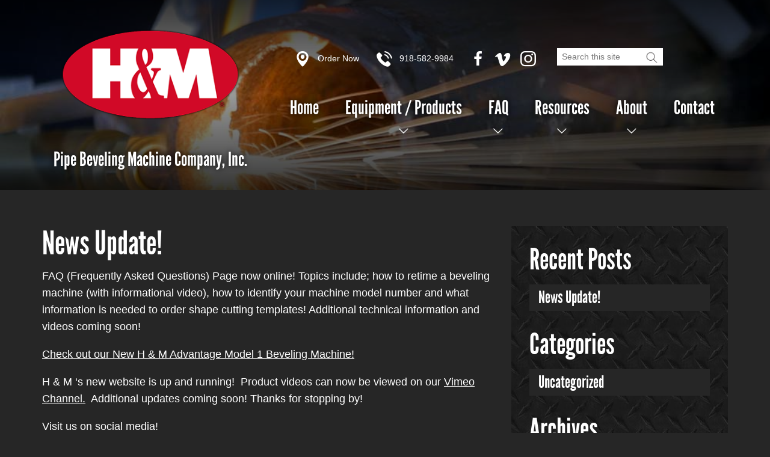

--- FILE ---
content_type: text/html; charset=UTF-8
request_url: https://hmpipe.com/news-update/
body_size: 110107
content:
<!DOCTYPE html>
<html lang="en-US">
<head>
<meta http-equiv="X-UA-Compatible" content="IE=edge">
<meta charset="UTF-8">
<meta name="viewport" content="width=device-width, initial-scale=1">
<title>News Update! | </title>
<!--[if lte IE 9]>
<script type="text/javascript" src="https://hmpipe.com/wp/wp-content/themes/wp_gurustu-old/js/compatibility/html5shiv.min.js"></script>
<script type="text/javascript" src="https://hmpipe.com/wp/wp-content/themes/wp_gurustu-old/js/compatibility/respond.min.js"></script>
<script type="text/javascript" src="https://hmpipe.com/wp/wp-content/themes/wp_gurustu-old/js/compatibility/flexibility.js"></script>
<![endif]-->
<!-- Theme by:
   ______      ____        _____ __       
  / ____/_  __/ __ \__  __/ ___// /___  __
 / / __/ / / / /_/ / / / /\__ \/ __/ / / /
/ /_/ / /_/ / _, _/ /_/ /___/ / /_/ /_/ / 
\____/\__,_/_/ |_|\__,_//____/\__/\__,_/  

https://gurustu.co
Host: hmpipe.com                                          
-->


<script>
	// Set any variables you may need in your javascript
	var guru = {
		base_url: "https://hmpipe.com/",
		ajaxurl: "https://hmpipe.com/wp/wp-admin/admin-ajax.php"
	}
	var ds_object = [{"repId":"1","cname":"Summer Sales","state":"WA","address":"312 NW 45th Street","city":"Vancouver","zip":"98660","fax":"","phone_1":"253-709-7234","phone_2":"","name_1":"Michael MacKintosh","name_2":"","email_1":"mmackintosh@summersales.net","email_2":"","states":["MT","ID","OR","WA","AK"],"zipCodes":["99501","99502","99503","99504","99505","99506","99507","99508","99509","99510","99511","99513","99514","99515","99516","99517","99518","99519","99520","99521","99522","99523","99524","99529","99530","99540","99545","99546","99547","99548","99549","99550","99551","99552","99553","99554","99555","99556","99557","99558","99559","99561","99563","99564","99565","99566","99567","99568","99569","99571","99572","99573","99574","99575","99576","99577","99578","99579","99580","99581","99583","99585","99586","99587","99588","99589","99590","99591","99599","99602","99603","99604","99605","99606","99607","99608","99609","99610","99611","99612","99613","99614","99615","99619","99620","99621","99622","99623","99624","99625","99626","99627","99628","99629","99630","99631","99632","99633","99634","99635","99636","99637","99638","99639","99640","99641","99643","99644","99645","99647","99648","99649","99650","99651","99652","99653","99654","99655","99656","99657","99658","99659","99660","99661","99662","99663","99664","99665","99666","99667","99668","99669","99670","99671","99672","99674","99675","99676","99677","99678","99679","99680","99681","99682","99683","99684","99685","99686","99687","99688","99689","99690","99691","99692","99693","99694","99695","99697","99701","99702","99703","99704","99705","99706","99707","99708","99709","99710","99711","99712","99714","99716","99720","99721","99722","99723","99724","99725","99726","99727","99729","99730","99731","99732","99733","99734","99736","99737","99738","99739","99740","99741","99742","99743","99744","99745","99746","99747","99748","99749","99750","99751","99752","99753","99754","99755","99756","99757","99758","99759","99760","99761","99762","99763","99764","99765","99766","99767","99768","99769","99770","99771","99772","99773","99774","99775","99776","99777","99778","99779","99780","99781","99782","99783","99784","99785","99786","99788","99789","99790","99791","99801","99802","99803","99811","99812","99820","99821","99824","99825","99826","99827","99829","99830","99832","99833","99835","99836","99840","99841","99850","99901","99903","99918","99919","99921","99922","99923","99925","99926","99927","99928","99929","99950","83201","83202","83203","83204","83205","83206","83209","83210","83211","83212","83213","83214","83215","83217","83218","83220","83221","83223","83226","83227","83228","83229","83230","83232","83233","83234","83235","83236","83237","83238","83239","83241","83243","83244","83245","83246","83250","83251","83252","83253","83254","83255","83256","83261","83262","83263","83271","83272","83274","83276","83277","83278","83281","83283","83285","83286","83287","83301","83302","83303","83311","83312","83313","83314","83316","83318","83320","83321","83322","83323","83324","83325","83327","83328","83330","83332","83333","83334","83335","83336","83337","83338","83340","83341","83342","83343","83344","83346","83347","83348","83349","83350","83352","83353","83354","83355","83401","83402","83403","83404","83405","83406","83415","83420","83421","83422","83423","83424","83425","83427","83428","83429","83431","83433","83434","83435","83436","83438","83440","83441","83442","83443","83444","83445","83446","83448","83449","83450","83451","83452","83454","83455","83460","83462","83463","83464","83465","83466","83467","83468","83469","83501","83520","83522","83523","83524","83525","83526","83530","83531","83533","83535","83536","83537","83539","83540","83541","83542","83543","83544","83545","83546","83547","83548","83549","83552","83553","83554","83555","83601","83602","83604","83605","83606","83607","83610","83611","83612","83615","83616","83617","83619","83622","83623","83624","83626","83627","83628","83629","83630","83631","83632","83633","83634","83635","83636","83637","83638","83639","83641","83642","83643","83644","83645","83646","83647","83648","83650","83651","83652","83653","83654","83655","83656","83657","83660","83661","83666","83669","83670","83671","83672","83676","83677","83680","83686","83687","83701","83702","83703","83704","83705","83706","83707","83708","83709","83711","83712","83713","83714","83715","83716","83717","83719","83720","83721","83722","83724","83725","83726","83727","83728","83729","83730","83731","83732","83733","83735","83756","83757","83799","83801","83802","83803","83804","83805","83806","83808","83809","83810","83811","83812","83813","83814","83815","83816","83821","83822","83823","83824","83825","83826","83827","83830","83832","83833","83834","83835","83836","83837","83839","83840","83841","83842","83843","83844","83845","83846","83847","83848","83849","83850","83851","83852","83853","83854","83855","83856","83857","83858","83860","83861","83864","83865","83866","83867","83868","83869","83870","83871","83872","83873","83874","83876","83877","59001","59002","59003","59004","59006","59007","59008","59010","59011","59012","59013","59014","59015","59016","59018","59019","59020","59022","59024","59025","59026","59027","59028","59029","59030","59031","59032","59033","59034","59035","59036","59037","59038","59039","59041","59043","59044","59046","59047","59050","59052","59053","59054","59055","59057","59058","59059","59061","59062","59063","59064","59065","59066","59067","59068","59069","59070","59071","59072","59073","59074","59075","59076","59077","59078","59079","59081","59082","59083","59084","59085","59086","59087","59088","59089","59101","59102","59103","59104","59105","59106","59107","59108","59111","59112","59114","59115","59116","59117","59201","59211","59212","59213","59214","59215","59217","59218","59219","59221","59222","59223","59225","59226","59230","59231","59240","59241","59242","59243","59244","59247","59248","59250","59252","59253","59254","59255","59256","59257","59258","59259","59260","59261","59262","59263","59270","59273","59274","59275","59276","59301","59311","59312","59313","59314","59315","59316","59317","59318","59319","59322","59323","59324","59326","59327","59330","59332","59333","59336","59337","59338","59339","59341","59343","59344","59345","59347","59349","59351","59353","59354","59401","59402","59403","59404","59405","59406","59410","59411","59412","59414","59416","59417","59418","59419","59420","59421","59422","59424","59425","59427","59430","59432","59433","59434","59435","59436","59440","59441","59442","59443","59444","59446","59447","59448","59450","59451","59452","59453","59454","59456","59457","59460","59461","59462","59463","59464","59465","59466","59467","59468","59469","59471","59472","59474","59477","59479","59480","59482","59483","59484","59485","59486","59487","59489","59501","59520","59521","59522","59523","59524","59525","59526","59527","59528","59529","59530","59531","59532","59535","59537","59538","59540","59542","59544","59545","59546","59547","59601","59602","59604","59620","59623","59624","59625","59626","59631","59632","59633","59634","59635","59636","59638","59639","59640","59641","59642","59643","59644","59645","59647","59648","59701","59702","59703","59707","59710","59711","59713","59714","59715","59716","59717","59718","59719","59720","59721","59722","59724","59725","59727","59728","59729","59730","59731","59732","59733","59735","59736","59739","59740","59741","59743","59745","59746","59747","59748","59749","59750","59751","59752","59754","59755","59756","59758","59759","59760","59761","59762","59771","59772","59773","59801","59802","59803","59804","59806","59807","59808","59812","59820","59821","59823","59824","59825","59826","59827","59828","59829","59830","59831","59832","59833","59834","59835","59837","59840","59841","59842","59843","59844","59845","59846","59847","59848","59851","59853","59854","59855","59856","59858","59859","59860","59863","59864","59865","59866","59867","59868","59870","59871","59872","59873","59874","59875","59901","59903","59904","59910","59911","59912","59913","59914","59915","59916","59917","59918","59919","59920","59921","59922","59923","59925","59926","59927","59928","59929","59930","59931","59932","59933","59934","59935","59936","59937","97001","97002","97004","97005","97006","97007","97008","97009","97010","97011","97013","97014","97015","97016","97017","97018","97019","97020","97021","97022","97023","97024","97026","97027","97028","97029","97030","97031","97032","97033","97034","97035","97036","97037","97038","97039","97040","97041","97042","97044","97045","97048","97049","97050","97051","97053","97054","97055","97056","97057","97058","97060","97062","97063","97064","97065","97067","97068","97070","97071","97075","97076","97077","97078","97080","97086","97089","97101","97102","97103","97106","97107","97108","97109","97110","97111","97112","97113","97114","97115","97116","97117","97118","97119","97121","97122","97123","97124","97125","97127","97128","97130","97131","97132","97133","97134","97135","97136","97137","97138","97140","97141","97143","97144","97145","97146","97147","97148","97149","97201","97202","97203","97204","97205","97206","97207","97208","97209","97210","97211","97212","97213","97214","97215","97216","97217","97218","97219","97220","97221","97222","97223","97224","97225","97227","97228","97229","97230","97231","97232","97233","97236","97238","97239","97240","97242","97251","97253","97254","97255","97256","97258","97259","97266","97267","97268","97269","97271","97272","97280","97281","97282","97283","97286","97290","97291","97292","97293","97294","97296","97298","97299","97301","97302","97303","97304","97305","97306","97307","97308","97309","97310","97311","97312","97313","97314","97317","97321","97322","97324","97325","97326","97327","97329","97330","97331","97333","97335","97336","97338","97339","97341","97342","97343","97344","97345","97346","97347","97348","97350","97351","97352","97355","97357","97358","97360","97361","97362","97364","97365","97366","97367","97368","97369","97370","97371","97372","97373","97374","97375","97376","97377","97378","97380","97381","97383","97384","97385","97386","97388","97389","97390","97391","97392","97394","97396","97401","97402","97403","97404","97405","97406","97407","97408","97409","97410","97411","97412","97413","97414","97415","97416","97417","97419","97420","97423","97424","97425","97426","97427","97428","97429","97430","97431","97432","97434","97435","97436","97437","97438","97439","97440","97441","97442","97443","97444","97446","97447","97448","97449","97450","97451","97452","97453","97454","97455","97456","97457","97458","97459","97461","97462","97463","97464","97465","97466","97467","97469","97470","97471","97472","97473","97475","97476","97477","97478","97479","97480","97481","97482","97484","97486","97487","97488","97489","97490","97491","97492","97493","97494","97495","97496","97497","97498","97499","97501","97502","97503","97504","97520","97522","97523","97524","97525","97526","97527","97528","97530","97531","97532","97533","97534","97535","97536","97537","97538","97539","97540","97541","97543","97544","97601","97602","97603","97604","97620","97621","97622","97623","97624","97625","97626","97627","97630","97632","97633","97634","97635","97636","97637","97638","97639","97640","97641","97701","97702","97707","97708","97709","97710","97711","97712","97720","97721","97722","97730","97731","97732","97733","97734","97735","97736","97737","97738","97739","97741","97750","97751","97752","97753","97754","97756","97758","97759","97760","97761","97801","97810","97812","97813","97814","97817","97818","97819","97820","97823","97824","97825","97826","97827","97828","97830","97833","97834","97835","97836","97837","97838","97839","97840","97841","97842","97843","97844","97845","97846","97848","97850","97856","97857","97859","97861","97862","97864","97865","97867","97868","97869","97870","97873","97874","97875","97876","97877","97880","97882","97883","97884","97885","97886","97901","97902","97903","97904","97905","97906","97907","97908","97909","97910","97911","97913","97914","97917","97918","97920","98001","98002","98003","98004","98005","98006","98007","98008","98009","98010","98011","98012","98013","98014","98015","98019","98020","98021","98022","98023","98024","98025","98026","98027","98028","98029","98030","98031","98032","98033","98034","98035","98036","98037","98038","98039","98040","98041","98042","98043","98045","98046","98047","98050","98051","98052","98053","98054","98055","98056","98057","98058","98059","98061","98062","98063","98064","98065","98068","98070","98071","98072","98073","98074","98075","98077","98082","98083","98087","98089","98092","98093","98101","98102","98103","98104","98105","98106","98107","98108","98109","98110","98111","98112","98113","98114","98115","98116","98117","98118","98119","98121","98122","98124","98125","98126","98127","98129","98131","98132","98133","98134","98136","98138","98139","98141","98144","98145","98146","98148","98151","98154","98155","98158","98160","98161","98164","98165","98166","98168","98170","98171","98174","98175","98177","98178","98181","98184","98185","98188","98189","98190","98191","98194","98195","98198","98199","98201","98203","98204","98205","98206","98207","98208","98213","98220","98221","98222","98223","98224","98225","98226","98227","98228","98229","98230","98231","98232","98233","98235","98236","98237","98238","98239","98240","98241","98243","98244","98245","98247","98248","98249","98250","98251","98252","98253","98255","98256","98257","98258","98259","98260","98261","98262","98263","98264","98266","98267","98270","98271","98272","98273","98274","98275","98276","98277","98278","98279","98280","98281","98282","98283","98284","98286","98287","98288","98290","98291","98292","98293","98294","98295","98296","98297","98303","98304","98305","98310","98311","98312","98314","98315","98320","98321","98322","98323","98324","98325","98326","98327","98328","98329","98330","98331","98332","98333","98335","98336","98337","98338","98339","98340","98342","98343","98344","98345","98346","98348","98349","98350","98351","98352","98353","98354","98355","98356","98357","98358","98359","98360","98361","98362","98363","98364","98365","98366","98367","98368","98370","98371","98372","98373","98374","98375","98376","98377","98378","98380","98381","98382","98383","98384","98385","98386","98387","98388","98390","98391","98392","98393","98394","98395","98396","98397","98398","98401","98402","98403","98404","98405","98406","98407","98408","98409","98411","98412","98413","98415","98416","98417","98418","98419","98421","98422","98424","98430","98431","98433","98438","98439","98442","98443","98444","98445","98446","98447","98448","98450","98455","98460","98464","98465","98466","98467","98471","98477","98481","98490","98492","98493","98496","98497","98498","98499","98501","98502","98503","98504","98505","98506","98507","98508","98509","98511","98512","98513","98516","98520","98522","98524","98526","98527","98528","98530","98531","98532","98533","98535","98536","98537","98538","98539","98540","98541","98542","98544","98546","98547","98548","98550","98552","98554","98555","98556","98557","98558","98559","98560","98561","98562","98563","98564","98565","98566","98568","98569","98570","98571","98572","98575","98576","98577","98579","98580","98581","98582","98583","98584","98585","98586","98587","98588","98589","98590","98591","98592","98593","98595","98596","98597","98599","98601","98602","98603","98604","98605","98606","98607","98609","98610","98611","98612","98613","98614","98616","98617","98619","98620","98621","98622","98623","98624","98625","98626","98628","98629","98631","98632","98635","98637","98638","98639","98640","98641","98642","98643","98644","98645","98647","98648","98649","98650","98651","98660","98661","98662","98663","98664","98665","98666","98667","98668","98670","98671","98672","98673","98674","98675","98682","98683","98684","98685","98686","98687","98801","98802","98807","98811","98812","98813","98814","98815","98816","98817","98819","98821","98822","98823","98824","98826","98827","98828","98829","98830","98831","98832","98833","98834","98836","98837","98840","98841","98843","98844","98845","98846","98847","98848","98849","98850","98851","98852","98853","98855","98856","98857","98858","98859","98860","98862","98901","98902","98903","98904","98907","98908","98909","98920","98921","98922","98923","98925","98926","98929","98930","98932","98933","98934","98935","98936","98937","98938","98939","98940","98941","98942","98943","98944","98946","98947","98948","98950","98951","98952","98953","99001","99003","99004","99005","99006","99008","99009","99011","99012","99013","99014","99016","99017","99018","99019","99020","99021","99022","99023","99025","99026","99027","99029","99030","99031","99032","99033","99034","99036","99037","99039","99040","99101","99102","99103","99104","99105","99107","99109","99110","99111","99113","99114","99115","99116","99117","99118","99119","99121","99122","99123","99124","99125","99126","99128","99129","99130","99131","99133","99134","99135","99136","99137","99138","99139","99140","99141","99143","99144","99146","99147","99148","99149","99150","99151","99152","99153","99154","99155","99156","99157","99158","99159","99160","99161","99163","99164","99165","99166","99167","99169","99170","99171","99173","99174","99176","99179","99180","99181","99185","99201","99202","99203","99204","99205","99206","99207","99208","99209","99210","99211","99212","99213","99214","99215","99216","99217","99218","99219","99220","99223","99224","99228","99251","99252","99256","99258","99260","99299","99301","99302","99320","99321","99322","99323","99324","99326","99328","99329","99330","99333","99335","99336","99337","99338","99341","99343","99344","99345","99346","99347","99348","99349","99350","99352","99353","99354","99356","99357","99359","99360","99361","99362","99363","99371","99401","99402","99403"]},{"repId":"6","cname":"Caliber Growth Partners","state":"AL","address":"608 Dogwood Avenue","city":"Fairhope","zip":"36532","fax":"","phone_1":"251-533-8359","phone_2":"205-335-2872","name_1":"Paul Jones","name_2":"Sam Walton","email_1":"paul@calibergp.com","email_2":"swalton.msi@gmail.com","states":["TN","AL","MS","LA"],"zipCodes":["35004","35005","35006","35007","35010","35011","35013","35014","35015","35016","35019","35020","35021","35022","35023","35031","35032","35033","35034","35035","35036","35038","35040","35041","35042","35043","35044","35045","35046","35048","35049","35051","35052","35053","35054","35055","35056","35057","35058","35060","35061","35062","35063","35064","35068","35070","35071","35072","35073","35074","35077","35078","35079","35080","35082","35083","35085","35087","35089","35091","35094","35096","35097","35098","35111","35112","35114","35115","35116","35117","35118","35119","35120","35121","35123","35124","35125","35126","35127","35128","35130","35131","35133","35135","35136","35137","35139","35142","35143","35144","35146","35147","35148","35149","35150","35151","35160","35161","35171","35172","35173","35175","35176","35178","35179","35180","35181","35182","35183","35184","35185","35186","35187","35188","35201","35202","35203","35204","35205","35206","35207","35208","35209","35210","35211","35212","35213","35214","35215","35216","35217","35218","35219","35220","35221","35222","35223","35224","35225","35226","35228","35229","35230","35231","35232","35233","35234","35235","35236","35237","35238","35240","35242","35243","35244","35245","35246","35249","35253","35254","35255","35259","35260","35261","35263","35266","35277","35278","35279","35280","35281","35282","35283","35285","35286","35287","35288","35289","35290","35291","35292","35293","35294","35295","35296","35297","35298","35299","35401","35402","35403","35404","35405","35406","35407","35440","35441","35442","35443","35444","35446","35447","35448","35449","35452","35453","35456","35457","35458","35459","35460","35461","35462","35463","35464","35466","35468","35469","35470","35471","35473","35474","35475","35476","35477","35478","35480","35481","35482","35485","35486","35487","35490","35491","35501","35502","35503","35504","35540","35541","35542","35543","35544","35545","35546","35548","35549","35550","35551","35552","35553","35554","35555","35559","35560","35563","35564","35565","35570","35571","35572","35573","35574","35575","35576","35577","35578","35579","35580","35581","35582","35584","35585","35586","35587","35592","35593","35594","35601","35602","35603","35609","35610","35611","35612","35613","35614","35615","35616","35617","35618","35619","35620","35621","35622","35630","35631","35632","35633","35634","35640","35643","35645","35646","35647","35648","35649","35650","35651","35652","35653","35654","35660","35661","35662","35670","35671","35672","35673","35674","35677","35699","35739","35740","35741","35742","35744","35745","35746","35747","35748","35749","35750","35751","35752","35754","35755","35756","35757","35758","35759","35760","35761","35762","35763","35764","35765","35766","35767","35768","35769","35771","35772","35773","35774","35775","35776","35801","35802","35803","35804","35805","35806","35807","35808","35809","35810","35811","35812","35813","35814","35815","35816","35824","35893","35894","35895","35896","35897","35898","35899","35901","35902","35903","35904","35905","35906","35907","35950","35951","35952","35953","35954","35956","35957","35958","35959","35960","35961","35962","35963","35964","35966","35967","35968","35971","35972","35973","35974","35975","35976","35978","35979","35980","35981","35983","35984","35986","35987","35988","35989","35990","36003","36005","36006","36008","36009","36010","36013","36015","36016","36017","36020","36022","36023","36024","36025","36026","36027","36028","36029","36030","36031","36032","36033","36034","36035","36036","36037","36038","36039","36040","36041","36042","36043","36045","36046","36047","36048","36049","36051","36052","36053","36054","36057","36061","36062","36064","36065","36066","36067","36068","36069","36071","36072","36075","36078","36079","36080","36081","36082","36083","36087","36088","36089","36091","36092","36093","36101","36102","36103","36104","36105","36106","36107","36108","36109","36110","36111","36112","36113","36114","36115","36116","36117","36118","36119","36120","36121","36123","36124","36125","36130","36131","36132","36133","36134","36135","36140","36141","36142","36177","36191","36201","36202","36203","36204","36205","36206","36207","36210","36250","36251","36253","36254","36255","36256","36257","36258","36260","36261","36262","36263","36264","36265","36266","36267","36268","36269","36271","36272","36273","36274","36275","36276","36277","36278","36279","36280","36301","36302","36303","36304","36305","36310","36311","36312","36313","36314","36316","36317","36318","36319","36320","36321","36322","36323","36330","36331","36340","36343","36344","36345","36346","36349","36350","36351","36352","36353","36360","36361","36362","36370","36371","36373","36374","36375","36376","36401","36420","36421","36425","36426","36427","36429","36432","36435","36436","36439","36441","36442","36444","36445","36446","36449","36451","36453","36454","36455","36456","36457","36458","36460","36461","36462","36467","36470","36471","36473","36474","36475","36476","36477","36480","36481","36482","36483","36501","36502","36503","36504","36505","36507","36509","36511","36512","36513","36515","36518","36521","36522","36523","36524","36525","36526","36527","36528","36529","36530","36532","36533","36535","36536","36538","36539","36540","36541","36542","36543","36544","36545","36547","36548","36549","36550","36551","36553","36555","36556","36558","36559","36560","36561","36562","36564","36567","36568","36569","36571","36572","36574","36575","36576","36577","36578","36579","36580","36581","36582","36583","36584","36585","36587","36590","36601","36602","36603","36604","36605","36606","36607","36608","36609","36610","36611","36612","36613","36615","36616","36617","36618","36619","36621","36622","36625","36628","36630","36633","36640","36641","36644","36652","36660","36663","36670","36671","36675","36685","36688","36689","36690","36691","36693","36695","36701","36702","36703","36720","36721","36722","36723","36726","36727","36728","36732","36736","36738","36740","36741","36742","36744","36745","36748","36749","36750","36751","36752","36753","36754","36756","36758","36759","36761","36762","36763","36764","36765","36766","36767","36768","36769","36773","36775","36776","36782","36783","36784","36785","36786","36790","36792","36793","36801","36802","36803","36804","36830","36831","36832","36849","36850","36851","36852","36853","36854","36855","36856","36858","36859","36860","36861","36862","36863","36865","36866","36867","36868","36869","36870","36871","36872","36874","36875","36877","36879","36901","36904","36907","36908","36910","36912","36913","36915","36916","36919","36921","36922","36925","70001","70002","70003","70004","70005","70006","70009","70010","70011","70030","70031","70032","70033","70036","70037","70038","70039","70040","70041","70043","70044","70047","70049","70050","70051","70052","70053","70054","70055","70056","70057","70058","70059","70060","70062","70063","70064","70065","70067","70068","70069","70070","70071","70072","70073","70075","70076","70078","70079","70080","70081","70082","70083","70084","70085","70086","70087","70090","70091","70092","70093","70094","70096","70097","70112","70113","70114","70115","70116","70117","70118","70119","70121","70122","70123","70124","70125","70126","70127","70128","70129","70130","70131","70139","70140","70141","70142","70143","70145","70146","70148","70149","70150","70151","70152","70153","70154","70156","70157","70158","70159","70160","70161","70162","70163","70164","70165","70166","70167","70170","70172","70174","70175","70176","70177","70178","70179","70181","70182","70183","70184","70185","70186","70187","70189","70190","70195","70301","70302","70310","70339","70340","70341","70342","70343","70344","70345","70346","70352","70353","70354","70355","70356","70357","70358","70359","70360","70361","70363","70364","70371","70372","70373","70374","70375","70377","70380","70381","70390","70391","70392","70393","70394","70395","70397","70401","70402","70403","70404","70420","70421","70422","70426","70427","70429","70431","70433","70434","70435","70436","70437","70438","70441","70442","70443","70444","70445","70446","70447","70448","70449","70450","70451","70452","70453","70454","70455","70456","70457","70458","70459","70460","70461","70462","70463","70464","70465","70466","70467","70469","70470","70471","70500","70501","70502","70503","70504","70505","70506","70507","70508","70509","70510","70511","70512","70513","70514","70515","70516","70517","70518","70519","70520","70521","70522","70523","70524","70525","70526","70527","70528","70529","70531","70532","70533","70534","70535","70537","70538","70540","70541","70542","70543","70544","70546","70548","70549","70550","70551","70552","70554","70555","70556","70558","70559","70560","70562","70563","70569","70570","70571","70575","70576","70577","70578","70580","70581","70582","70583","70584","70585","70586","70589","70591","70592","70593","70595","70596","70598","70601","70602","70605","70606","70607","70609","70611","70612","70615","70616","70629","70630","70631","70632","70633","70634","70637","70638","70639","70640","70643","70644","70645","70646","70647","70648","70650","70651","70652","70653","70654","70655","70656","70657","70658","70659","70660","70661","70662","70663","70664","70665","70668","70669","70704","70706","70707","70710","70711","70712","70714","70715","70718","70719","70721","70722","70723","70725","70726","70727","70728","70729","70730","70732","70733","70734","70736","70737","70738","70739","70740","70743","70744","70747","70748","70749","70750","70752","70753","70754","70755","70756","70757","70759","70760","70761","70762","70763","70764","70765","70767","70769","70770","70772","70773","70774","70775","70776","70777","70778","70780","70782","70783","70784","70785","70786","70787","70788","70789","70791","70792","70801","70802","70803","70804","70805","70806","70807","70808","70809","70810","70811","70812","70813","70814","70815","70816","70817","70818","70819","70820","70821","70822","70823","70825","70826","70827","70831","70833","70835","70836","70837","70873","70874","70879","70883","70884","70891","70892","70893","70894","70895","70896","70898","71001","71002","71003","71004","71006","71007","71008","71009","71016","71018","71019","71021","71023","71024","71027","71028","71029","71030","71031","71032","71033","71034","71037","71038","71039","71040","71043","71044","71045","71046","71047","71048","71049","71050","71051","71052","71055","71058","71060","71061","71063","71064","71065","71066","71067","71068","71069","71070","71071","71072","71073","71075","71078","71079","71080","71082","71101","71102","71103","71104","71105","71106","71107","71108","71109","71110","71111","71112","71113","71115","71118","71119","71120","71129","71130","71133","71134","71135","71136","71137","71138","71148","71149","71150","71151","71152","71153","71154","71156","71161","71162","71163","71164","71165","71166","71171","71172","71201","71202","71203","71207","71208","71209","71210","71211","71212","71213","71217","71218","71219","71220","71221","71222","71223","71225","71226","71227","71229","71230","71232","71233","71234","71235","71237","71238","71240","71241","71242","71243","71245","71247","71249","71250","71251","71253","71254","71256","71259","71260","71261","71263","71264","71266","71268","71269","71270","71272","71273","71275","71276","71277","71279","71280","71281","71282","71284","71286","71291","71292","71294","71295","71301","71302","71303","71306","71307","71309","71315","71316","71320","71322","71323","71324","71325","71326","71327","71328","71329","71330","71331","71333","71334","71336","71339","71340","71341","71342","71343","71345","71346","71348","71350","71351","71353","71354","71355","71356","71357","71358","71359","71360","71361","71362","71363","71365","71366","71367","71368","71369","71371","71373","71375","71377","71378","71401","71403","71404","71405","71406","71407","71409","71410","71411","71414","71415","71416","71417","71418","71419","71422","71423","71424","71425","71426","71427","71428","71429","71430","71431","71432","71433","71434","71435","71438","71439","71440","71441","71443","71446","71447","71448","71449","71450","71452","71454","71455","71456","71457","71458","71459","71460","71461","71462","71463","71465","71466","71467","71468","71469","71471","71472","71473","71474","71475","71477","71479","71480","71483","71485","71486","71496","71497","38601","38602","38603","38606","38609","38610","38611","38614","38617","38618","38619","38620","38621","38622","38623","38625","38626","38627","38628","38629","38630","38631","38632","38633","38634","38635","38637","38638","38639","38641","38642","38643","38644","38645","38646","38647","38649","38650","38651","38652","38654","38655","38658","38659","38661","38663","38664","38665","38666","38668","38669","38670","38671","38672","38673","38674","38675","38676","38677","38679","38680","38683","38685","38686","38701","38702","38703","38704","38720","38721","38722","38723","38725","38726","38730","38731","38732","38733","38736","38737","38738","38739","38740","38744","38745","38746","38748","38749","38751","38753","38754","38756","38759","38760","38761","38762","38764","38765","38767","38768","38769","38771","38772","38773","38774","38776","38778","38780","38781","38782","38801","38802","38803","38804","38820","38821","38824","38825","38826","38827","38828","38829","38833","38834","38835","38838","38839","38841","38843","38844","38846","38847","38848","38849","38850","38851","38852","38855","38856","38857","38858","38859","38860","38862","38863","38864","38865","38866","38868","38869","38870","38871","38873","38874","38875","38876","38877","38878","38879","38880","38901","38902","38913","38914","38915","38916","38917","38920","38921","38922","38923","38924","38925","38926","38927","38928","38929","38930","38935","38940","38941","38943","38944","38945","38946","38947","38948","38949","38950","38951","38952","38953","38954","38955","38957","38958","38959","38960","38961","38962","38963","38964","38965","38966","38967","39038","39039","39040","39041","39042","39043","39044","39045","39046","39047","39051","39054","39056","39057","39058","39059","39060","39061","39062","39063","39066","39067","39069","39071","39072","39073","39074","39077","39078","39079","39080","39081","39082","39083","39086","39087","39088","39090","39092","39094","39095","39096","39097","39098","39107","39108","39109","39110","39111","39113","39114","39115","39116","39117","39119","39120","39121","39122","39130","39140","39144","39145","39146","39148","39149","39150","39151","39152","39153","39154","39156","39157","39158","39159","39160","39161","39162","39163","39165","39166","39167","39168","39169","39170","39171","39173","39174","39175","39176","39177","39179","39180","39181","39182","39183","39189","39190","39191","39192","39193","39194","39201","39202","39203","39204","39205","39206","39207","39208","39209","39210","39211","39212","39213","39215","39216","39217","39218","39225","39232","39235","39236","39250","39269","39271","39272","39282","39283","39284","39286","39288","39289","39296","39298","39301","39302","39303","39304","39305","39307","39309","39320","39322","39323","39324","39325","39326","39327","39328","39330","39332","39335","39336","39337","39338","39339","39341","39342","39345","39346","39347","39348","39350","39352","39354","39355","39356","39358","39359","39360","39361","39362","39363","39364","39365","39366","39367","39401","39402","39403","39404","39406","39407","39421","39422","39423","39425","39426","39427","39428","39429","39436","39437","39439","39440","39441","39442","39443","39451","39452","39455","39456","39457","39459","39460","39461","39462","39463","39464","39465","39466","39470","39474","39475","39476","39477","39478","39479","39480","39481","39482","39483","39501","39502","39503","39505","39506","39507","39520","39521","39522","39525","39529","39530","39531","39532","39533","39534","39535","39540","39552","39553","39555","39556","39558","39560","39561","39562","39563","39564","39565","39566","39567","39568","39569","39571","39572","39573","39574","39576","39577","39581","39595","39601","39602","39603","39629","39630","39631","39632","39633","39635","39638","39641","39643","39645","39647","39648","39649","39652","39653","39654","39656","39657","39661","39662","39663","39664","39665","39666","39667","39668","39669","39701","39702","39703","39704","39705","39710","39730","39735","39736","39737","39739","39740","39741","39743","39744","39745","39746","39747","39750","39751","39752","39753","39754","39755","39756","39759","39760","39762","39766","39767","39769","39771","39772","39773","39776","37705","37710","37716","37717","37754","37769","37828","37830","37831","37020","37160","37161","37162","37180","37183","37360","38221","38320","38333","38341","37367","37701","37737","37777","37801","37802","37803","37804","37853","37878","37882","37886","37310","37311","37312","37320","37323","37353","37364","37714","37729","37757","37762","37766","37819","37847","37016","37026","37190","38201","38220","38235","38258","38317","38318","38321","38324","38342","38344","38348","38387","38390","37643","37644","37658","37682","37687","37694","37015","37035","37082","37143","37146","38332","38340","38347","38352","37707","37715","37724","37730","37752","37773","37824","37825","37851","37867","37870","37879","38551","38575","37713","37722","37727","37753","37821","37822","37843","37018","37342","37349","37355","37382","37388","37389","38001","38006","38021","38034","38050","38336","38337","37723","38555","38557","38558","38571","38572","38578","37011","37013","37070","37072","37076","37080","37115","37116","37138","37189","37201","37202","37203","37204","37205","37206","37207","37208","37209","37210","37211","37212","37213","37214","37215","37216","37217","37218","37219","37220","37221","37222","37224","37227","37228","37229","37230","37232","37234","37235","37236","37237","37238","37240","37241","37242","37243","37244","37245","37246","37247","37248","37249","37250","37012","37059","37095","37166","38311","38329","38363","38380","37029","37036","37051","37055","37056","37165","37181","37187","38007","38024","38025","38030","38047","38059","38070","38259","38010","38036","38045","38046","38048","38057","38060","38066","38068","38076","38504","38553","38556","38565","38589","37306","37318","37324","37330","37345","37375","37376","37383","37398","38233","38316","38330","38331","38338","38343","38346","38355","38358","38369","38382","38389","38449","38455","38460","38472","38473","38477","38478","37708","37709","37848","37861","37881","37888","37616","37641","37743","37744","37745","37809","37810","37818","37301","37305","37313","37339","37365","37366","37387","37778","37813","37814","37815","37816","37860","37877","37891","37302","37304","37308","37315","37341","37343","37350","37351","37363","37373","37377","37379","37384","37401","37402","37403","37404","37405","37406","37407","37408","37409","37410","37411","37412","37414","37415","37416","37419","37421","37422","37424","37450","37765","37869","38008","38039","38042","38044","38052","38067","38075","38377","38381","38326","38327","38361","38365","38370","38372","38376","38475","37642","37645","37711","37731","37811","37857","37873","38012","38069","38328","38345","38351","38368","38371","38374","38388","38222","38223","38224","38231","38236","38242","38251","38256","37025","37033","37098","37137","37140","38454","38476","37061","37175","37178","37078","37101","37134","37185","38545","38562","38564","38588","37725","37760","37820","37871","37890","37640","37680","37683","37688","37691","37721","37806","37849","37901","37902","37909","37912","37914","37915","37916","37917","37918","37919","37920","37921","37922","37923","37924","37927","37928","37929","37930","37931","37932","37933","37934","37938","37939","37940","37950","37990","37995","37996","37997","37998","38077","38079","38080","38037","38040","38041","38063","38456","38457","38464","38468","38469","38481","38483","38486","38462","37144","37328","37334","37335","37348","37359","38453","38459","38488","37742","37771","37772","37774","37846","37083","37150","38301","38302","38303","38305","38308","38313","38314","38356","38362","38366","38378","38391","38392","37340","37347","37356","37374","37380","37396","37397","37019","37034","37047","37091","37174","38401","38402","38451","38461","38474","38482","38487","37303","37309","37329","37331","37370","37371","37826","38061","38310","38315","38334","38339","38357","38359","38367","38375","38379","38393","37322","37336","37880","37314","37354","37385","37874","37885","37040","37041","37042","37043","37044","37052","37142","37171","37191","37352","37719","37726","37733","37770","37829","37840","37845","37872","37887","38232","38240","38253","38254","38257","38260","38261","38271","38281","38541","38542","38543","38554","38568","38570","38573","38580","37096","37097","38549","38577","37307","37316","37317","37325","37326","37333","37361","37362","37369","37391","38501","38502","38503","38505","38506","38544","38574","38582","37321","37332","37337","37338","37381","37748","37763","37854","37010","37032","37049","37073","37141","37152","37172","37188","37037","37060","37063","37085","37086","37089","37118","37127","37128","37129","37130","37131","37132","37133","37149","37153","37167","37732","37755","37756","37841","37852","37892","37327","37738","37764","37862","37863","37864","37865","37868","37876","37501","37544","38002","38014","38016","38017","38018","38027","38028","38029","38053","38054","38055","38083","38088","38101","38103","38104","38105","38106","38107","38108","38109","38110","38111","38112","38113","38114","38115","38116","38117","38118","38119","38120","38122","38124","38125","38126","38127","38128","38130","38131","38132","38133","38134","38135","38136","38137","38138","38139","38141","38142","38145","38147","38148","38150","38151","38152","38157","38159","38161","38163","38165","38166","38167","38168","38173","38174","38175","38177","38181","38182","38183","38184","38186","38187","38188","38190","38193","38194","38197","37030","37145","37151","38547","38548","38552","38560","38563","38567","38569","37023","37028","37050","37058","37079","37617","37618","37620","37621","37625","37660","37662","37663","37664","37665","37669","37686","37699","37022","37031","37048","37066","37075","37077","37119","37148","37186","38004","38011","38015","38019","38023","38049","38058","38071","37057","37074","37650","37657","37692","37779","37807","37866","38585","37110","37111","37357","37378","37394","38550","38581","37601","37602","37604","37605","37614","37615","37656","37659","37681","37684","37690","38425","38450","38452","38463","38471","38485","38225","38226","38229","38230","38237","38238","38241","38255","38559","38579","38583","38587","37014","37024","37027","37046","37062","37064","37065","37067","37068","37069","37135","37179","37071","37087","37088","37090","37121","37122","37136","37184","38227"]},{"repId":"10","cname":"CR Kinsman &amp; Associates","state":"TX","address":"1110 Pamela Drive","city":"Euless","zip":"76040","fax":"","phone_1":"817-371-9864","phone_2":"","name_1":"","name_2":"","email_1":"ryan@crkinsman.com","email_2":"","states":["IA","KS","MO","NE","TX","AR"],"zipCodes":["71601","71602","71603","71611","71612","71613","71630","71631","71635","71638","71639","71640","71642","71643","71644","71646","71647","71651","71652","71653","71654","71655","71656","71657","71658","71659","71660","71661","71662","71663","71665","71666","71667","71670","71671","71674","71675","71676","71677","71678","71701","71711","71720","71721","71722","71724","71725","71726","71728","71730","71731","71740","71742","71743","71744","71745","71747","71748","71749","71750","71751","71752","71753","71754","71758","71759","71762","71763","71764","71765","71766","71768","71770","71772","71801","71802","71820","71822","71823","71825","71826","71827","71828","71831","71832","71833","71834","71835","71836","71837","71838","71839","71840","71841","71842","71844","71845","71846","71847","71851","71852","71853","71854","71855","71857","71858","71859","71860","71861","71862","71864","71865","71866","71901","71902","71903","71909","71910","71913","71914","71920","71921","71922","71923","71929","71932","71933","71935","71937","71940","71941","71942","71943","71944","71945","71949","71950","71951","71952","71953","71956","71957","71958","71959","71960","71961","71962","71964","71965","71966","71968","71969","71970","71971","71972","71973","71998","71999","72001","72002","72003","72004","72005","72006","72007","72010","72011","72012","72013","72014","72015","72016","72017","72018","72019","72020","72021","72022","72023","72024","72025","72026","72027","72028","72029","72030","72031","72032","72033","72034","72035","72036","72037","72038","72039","72040","72041","72042","72043","72044","72045","72046","72047","72048","72051","72052","72053","72055","72057","72058","72059","72060","72061","72063","72064","72065","72066","72067","72068","72069","72070","72072","72073","72074","72075","72076","72078","72079","72080","72081","72082","72083","72084","72085","72086","72087","72088","72089","72099","72101","72102","72103","72104","72105","72106","72107","72108","72110","72111","72112","72113","72114","72115","72116","72117","72118","72119","72120","72121","72122","72123","72124","72125","72126","72127","72128","72129","72130","72131","72132","72133","72134","72135","72136","72137","72139","72140","72141","72142","72143","72145","72149","72150","72152","72153","72156","72157","72158","72160","72164","72165","72166","72167","72168","72169","72170","72173","72175","72176","72178","72179","72180","72181","72182","72183","72189","72190","72198","72199","72201","72202","72203","72204","72205","72206","72207","72209","72210","72211","72212","72214","72215","72216","72217","72219","72221","72222","72223","72225","72227","72231","72260","72295","72301","72303","72310","72311","72312","72313","72315","72316","72319","72320","72321","72322","72324","72325","72326","72327","72328","72329","72330","72331","72332","72333","72335","72336","72338","72339","72340","72341","72342","72346","72347","72348","72350","72351","72352","72353","72354","72355","72358","72359","72360","72364","72365","72366","72367","72368","72369","72370","72372","72373","72374","72376","72377","72379","72383","72384","72386","72387","72389","72390","72391","72392","72394","72395","72396","72401","72402","72403","72404","72410","72411","72412","72413","72414","72415","72416","72417","72419","72421","72422","72424","72425","72426","72427","72428","72429","72430","72431","72432","72433","72434","72435","72436","72437","72438","72439","72440","72441","72442","72443","72444","72445","72447","72449","72450","72451","72453","72454","72455","72456","72457","72458","72459","72460","72461","72462","72464","72465","72466","72467","72469","72470","72471","72472","72473","72474","72475","72476","72478","72479","72482","72501","72503","72512","72513","72515","72517","72519","72520","72521","72522","72523","72524","72525","72526","72527","72528","72529","72530","72531","72532","72533","72534","72536","72537","72538","72539","72540","72542","72543","72544","72545","72546","72550","72553","72554","72555","72556","72560","72561","72562","72564","72565","72566","72567","72568","72569","72571","72572","72573","72575","72576","72577","72578","72579","72581","72583","72584","72585","72587","72601","72602","72611","72613","72615","72616","72617","72619","72623","72624","72626","72628","72629","72630","72631","72632","72633","72634","72635","72636","72638","72639","72640","72641","72642","72644","72645","72648","72650","72651","72653","72654","72655","72657","72658","72659","72660","72661","72662","72663","72666","72668","72669","72670","72672","72675","72677","72679","72680","72682","72683","72685","72686","72687","72701","72702","72703","72704","72711","72712","72714","72715","72716","72717","72718","72719","72721","72722","72727","72728","72729","72730","72732","72733","72734","72735","72736","72737","72738","72739","72740","72741","72742","72744","72745","72747","72749","72751","72752","72753","72756","72757","72758","72760","72761","72762","72764","72765","72766","72768","72769","72770","72773","72774","72776","72801","72802","72811","72812","72820","72821","72823","72824","72826","72827","72828","72829","72830","72832","72833","72834","72835","72837","72838","72839","72840","72841","72842","72843","72845","72846","72847","72851","72852","72853","72854","72855","72856","72857","72858","72860","72863","72865","72901","72902","72903","72904","72905","72906","72908","72913","72914","72916","72917","72918","72919","72921","72923","72926","72927","72928","72930","72932","72933","72934","72935","72936","72937","72938","72940","72941","72943","72944","72945","72946","72947","72948","72949","72950","72951","72952","72955","72956","72957","72958","72959","50001","50002","50003","50005","50006","50007","50008","50009","50010","50011","50012","50013","50014","50020","50021","50022","50023","50025","50026","50027","50028","50029","50031","50032","50033","50034","50035","50036","50037","50038","50039","50040","50041","50042","50043","50044","50046","50047","50048","50049","50050","50051","50052","50054","50055","50056","50057","50058","50059","50060","50061","50062","50063","50064","50065","50066","50067","50068","50069","50070","50071","50072","50073","50074","50075","50076","50078","50099","50101","50102","50103","50104","50105","50106","50107","50108","50109","50110","50111","50112","50115","50116","50117","50118","50119","50120","50122","50123","50124","50125","50126","50127","50128","50129","50130","50131","50132","50133","50134","50135","50136","50137","50138","50139","50140","50141","50142","50143","50144","50145","50146","50147","50148","50149","50150","50151","50152","50153","50154","50155","50156","50157","50158","50160","50161","50162","50163","50164","50165","50166","50167","50168","50169","50170","50171","50173","50174","50201","50206","50207","50208","50210","50211","50212","50213","50214","50216","50217","50218","50219","50220","50222","50223","50225","50226","50227","50228","50229","50230","50231","50232","50233","50234","50235","50236","50237","50238","50239","50240","50241","50242","50243","50244","50246","50247","50248","50249","50250","50251","50252","50254","50255","50256","50257","50258","50259","50261","50262","50263","50264","50265","50266","50268","50269","50271","50272","50273","50274","50275","50276","50277","50278","50301","50302","50303","50304","50305","50306","50307","50308","50309","50310","50311","50312","50313","50314","50315","50316","50317","50318","50319","50320","50321","50322","50323","50324","50325","50327","50328","50329","50330","50331","50332","50333","50334","50335","50336","50339","50340","50347","50359","50360","50361","50362","50363","50364","50367","50368","50369","50380","50381","50391","50392","50393","50394","50395","50396","50397","50398","50401","50402","50420","50421","50423","50424","50426","50427","50428","50430","50431","50432","50433","50434","50435","50436","50438","50439","50440","50441","50444","50446","50447","50448","50449","50450","50451","50452","50453","50454","50455","50456","50457","50458","50459","50460","50461","50464","50465","50466","50467","50468","50469","50470","50471","50472","50473","50475","50476","50477","50478","50479","50480","50481","50482","50483","50484","50501","50510","50511","50514","50515","50516","50517","50518","50519","50520","50521","50522","50523","50524","50525","50526","50527","50528","50529","50530","50531","50532","50533","50535","50536","50538","50539","50540","50541","50542","50543","50544","50545","50546","50548","50551","50552","50554","50556","50557","50558","50559","50560","50561","50562","50563","50565","50566","50567","50568","50569","50570","50571","50573","50574","50575","50576","50577","50578","50579","50581","50582","50583","50585","50586","50588","50590","50591","50592","50593","50594","50595","50597","50598","50599","50601","50602","50603","50604","50605","50606","50607","50608","50609","50611","50612","50613","50614","50616","50619","50620","50621","50622","50623","50624","50625","50626","50627","50628","50629","50630","50631","50632","50633","50634","50635","50636","50638","50641","50642","50643","50644","50645","50647","50648","50649","50650","50651","50652","50653","50654","50655","50657","50658","50659","50660","50661","50662","50664","50665","50666","50667","50668","50669","50670","50671","50672","50673","50674","50675","50676","50677","50680","50681","50682","50701","50702","50703","50704","50706","50707","50801","50830","50831","50833","50835","50836","50837","50839","50840","50841","50842","50843","50845","50846","50847","50848","50849","50851","50853","50854","50857","50858","50859","50860","50861","50862","50863","50864","50936","50940","50947","50950","50980","50981","50982","50983","51001","51002","51003","51004","51005","51006","51007","51008","51009","51010","51011","51012","51014","51015","51016","51018","51019","51020","51022","51023","51024","51025","51026","51027","51028","51029","51030","51031","51033","51034","51035","51036","51037","51038","51039","51040","51041","51044","51045","51046","51047","51048","51049","51050","51051","51052","51053","51054","51055","51056","51058","51060","51061","51062","51063","51101","51102","51103","51104","51105","51106","51108","51109","51111","51201","51230","51231","51232","51234","51235","51237","51238","51239","51240","51241","51242","51243","51244","51245","51246","51247","51248","51249","51250","51301","51331","51333","51334","51338","51340","51341","51342","51343","51344","51345","51346","51347","51350","51351","51354","51355","51357","51358","51360","51363","51364","51365","51366","51401","51430","51431","51432","51433","51436","51439","51440","51441","51442","51443","51444","51445","51446","51447","51448","51449","51450","51451","51452","51453","51454","51455","51458","51459","51460","51461","51462","51463","51465","51466","51467","51501","51502","51503","51510","51520","51521","51523","51525","51526","51527","51528","51529","51530","51531","51532","51533","51534","51535","51536","51537","51540","51541","51542","51543","51544","51545","51546","51548","51549","51550","51551","51552","51553","51554","51555","51556","51557","51558","51559","51560","51561","51562","51563","51564","51565","51566","51570","51571","51572","51573","51575","51576","51577","51578","51579","51591","51593","51601","51602","51603","51630","51631","51632","51636","51637","51638","51639","51640","51645","51646","51647","51648","51649","51650","51651","51652","51653","51654","51656","52001","52002","52003","52004","52030","52031","52032","52033","52035","52036","52037","52038","52039","52040","52041","52042","52043","52044","52045","52046","52047","52048","52049","52050","52052","52053","52054","52056","52057","52060","52064","52065","52066","52068","52069","52070","52071","52072","52073","52074","52075","52076","52077","52078","52079","52099","52101","52132","52133","52134","52135","52136","52140","52141","52142","52144","52146","52147","52149","52151","52154","52155","52156","52157","52158","52159","52160","52161","52162","52163","52164","52165","52166","52168","52169","52170","52171","52172","52175","52201","52202","52203","52204","52205","52206","52207","52208","52209","52210","52211","52212","52213","52214","52215","52216","52217","52218","52219","52220","52221","52222","52223","52224","52225","52227","52228","52229","52231","52232","52233","52235","52236","52237","52240","52241","52242","52243","52244","52245","52246","52247","52248","52249","52251","52252","52253","52254","52255","52257","52301","52302","52305","52306","52307","52308","52309","52310","52312","52313","52314","52315","52316","52317","52318","52319","52320","52321","52322","52323","52324","52325","52326","52327","52328","52329","52330","52332","52333","52334","52335","52336","52337","52338","52339","52340","52341","52342","52344","52345","52346","52347","52348","52349","52350","52351","52352","52353","52354","52355","52356","52358","52359","52361","52362","52401","52402","52403","52404","52405","52406","52407","52408","52409","52410","52411","52497","52498","52499","52501","52530","52531","52533","52534","52535","52536","52537","52538","52540","52542","52543","52544","52548","52549","52550","52551","52552","52553","52554","52555","52556","52557","52560","52561","52562","52563","52565","52566","52567","52568","52569","52570","52571","52572","52573","52574","52576","52577","52580","52581","52583","52584","52585","52586","52588","52590","52591","52593","52594","52595","52601","52619","52620","52621","52623","52624","52625","52626","52627","52630","52631","52632","52635","52637","52638","52639","52640","52641","52642","52644","52645","52646","52647","52648","52649","52650","52651","52652","52653","52654","52655","52656","52657","52658","52659","52660","52701","52720","52721","52722","52726","52727","52728","52729","52730","52731","52732","52733","52734","52736","52737","52738","52739","52742","52745","52746","52747","52748","52749","52750","52751","52752","52753","52754","52755","52756","52757","52758","52759","52760","52761","52765","52766","52767","52768","52769","52771","52772","52773","52774","52776","52777","52778","52801","52802","52803","52804","52805","52806","52807","52808","52809","66002","66006","66007","66008","66010","66012","66013","66014","66015","66016","66017","66018","66019","66020","66021","66023","66024","66025","66026","66027","66030","66031","66032","66033","66035","66036","66039","66040","66041","66042","66043","66044","66045","66046","66047","66048","66049","66050","66051","66052","66053","66054","66056","66058","66060","66061","66062","66063","66064","66066","66067","66070","66071","66072","66073","66075","66076","66077","66078","66079","66080","66083","66085","66086","66087","66088","66090","66091","66092","66093","66094","66095","66097","66101","66102","66103","66104","66105","66106","66109","66110","66111","66112","66113","66115","66117","66118","66119","66160","66201","66202","66203","66204","66205","66206","66207","66208","66209","66210","66211","66212","66213","66214","66215","66216","66217","66218","66219","66220","66221","66222","66223","66224","66225","66226","66227","66250","66251","66276","66279","66282","66283","66285","66286","66401","66402","66403","66404","66406","66407","66408","66409","66411","66412","66413","66414","66415","66416","66417","66418","66419","66420","66422","66423","66424","66425","66426","66427","66428","66429","66431","66432","66434","66436","66438","66439","66440","66441","66442","66449","66451","66501","66502","66503","66505","66506","66507","66508","66509","66510","66512","66514","66515","66516","66517","66518","66520","66521","66522","66523","66524","66526","66527","66528","66531","66532","66533","66534","66535","66536","66537","66538","66539","66540","66541","66542","66543","66544","66546","66547","66548","66549","66550","66552","66554","66601","66603","66604","66605","66606","66607","66608","66609","66610","66611","66612","66614","66615","66616","66617","66618","66619","66620","66621","66622","66624","66625","66626","66628","66629","66636","66637","66642","66647","66652","66653","66667","66675","66683","66692","66699","66701","66710","66711","66712","66713","66714","66716","66717","66720","66724","66725","66728","66732","66733","66734","66735","66736","66738","66739","66740","66741","66742","66743","66746","66748","66749","66751","66753","66754","66755","66756","66757","66758","66759","66760","66761","66762","66763","66767","66769","66770","66771","66772","66773","66775","66776","66777","66778","66779","66780","66781","66782","66783","66801","66830","66833","66834","66835","66838","66839","66840","66842","66843","66845","66846","66849","66850","66851","66852","66853","66854","66855","66856","66857","66858","66859","66860","66861","66862","66863","66864","66865","66866","66868","66869","66870","66871","66872","66873","66901","66930","66932","66933","66935","66936","66937","66938","66939","66940","66941","66942","66943","66944","66945","66946","66948","66949","66951","66952","66953","66955","66956","66958","66959","66960","66961","66962","66963","66964","66966","66967","66968","66970","67001","67002","67003","67004","67005","67008","67009","67010","67012","67013","67016","67017","67018","67019","67020","67021","67022","67023","67024","67025","67026","67028","67029","67030","67031","67035","67036","67037","67038","67039","67041","67042","67045","67047","67049","67050","67051","67052","67053","67054","67055","67056","67057","67058","67059","67060","67061","67062","67063","67065","67066","67067","67068","67070","67071","67072","67073","67074","67101","67102","67103","67104","67105","67106","67107","67108","67109","67110","67111","67112","67114","67117","67118","67119","67120","67122","67123","67124","67127","67131","67132","67133","67134","67135","67137","67138","67140","67142","67143","67144","67146","67147","67149","67150","67151","67152","67154","67155","67156","67159","67201","67202","67203","67204","67205","67206","67207","67208","67209","67210","67211","67212","67213","67214","67215","67216","67217","67218","67219","67220","67221","67223","67226","67227","67228","67230","67232","67235","67260","67275","67276","67277","67278","67301","67330","67332","67333","67334","67335","67336","67337","67340","67341","67342","67344","67345","67346","67347","67349","67351","67352","67353","67354","67355","67356","67357","67360","67361","67363","67364","67401","67402","67410","67416","67417","67418","67420","67422","67423","67425","67427","67428","67430","67431","67432","67436","67437","67438","67439","67441","67442","67443","67444","67445","67446","67447","67448","67449","67450","67451","67452","67454","67455","67456","67457","67458","67459","67460","67464","67466","67467","67468","67470","67473","67474","67475","67476","67478","67480","67481","67482","67483","67484","67485","67487","67490","67491","67492","67501","67502","67504","67505","67510","67511","67512","67513","67514","67515","67516","67518","67519","67520","67521","67522","67523","67524","67525","67526","67529","67530","67543","67544","67545","67546","67547","67548","67550","67552","67553","67554","67556","67557","67559","67560","67561","67563","67564","67565","67566","67567","67568","67570","67572","67573","67574","67575","67576","67578","67579","67581","67583","67584","67585","67601","67621","67622","67623","67625","67626","67627","67628","67629","67631","67632","67634","67635","67637","67638","67639","67640","67642","67643","67644","67645","67646","67647","67648","67649","67650","67651","67653","67654","67656","67657","67658","67659","67660","67661","67663","67664","67665","67667","67669","67671","67672","67673","67674","67675","67701","67730","67731","67732","67733","67734","67735","67736","67737","67738","67739","67740","67741","67743","67744","67745","67747","67748","67749","67751","67752","67753","67756","67757","67758","67761","67762","67764","67801","67831","67834","67835","67836","67837","67838","67839","67840","67841","67842","67843","67844","67846","67849","67850","67851","67853","67854","67855","67857","67859","67860","67861","67862","67863","67864","67865","67867","67868","67869","67870","67871","67876","67877","67878","67879","67880","67882","67901","67905","67950","67951","67952","67953","67954","63001","63005","63006","63010","63011","63012","63013","63014","63015","63016","63017","63019","63020","63021","63022","63023","63024","63025","63026","63028","63030","63031","63032","63033","63034","63036","63037","63038","63039","63040","63041","63042","63043","63044","63045","63047","63048","63049","63050","63051","63052","63053","63055","63056","63057","63060","63061","63065","63066","63068","63069","63070","63071","63072","63073","63074","63077","63079","63080","63084","63087","63088","63089","63090","63091","63099","63101","63102","63103","63104","63105","63106","63107","63108","63109","63110","63111","63112","63113","63114","63115","63116","63117","63118","63119","63120","63121","63122","63123","63124","63125","63126","63127","63128","63129","63130","63131","63132","63133","63134","63135","63136","63137","63138","63139","63140","63141","63143","63144","63145","63146","63147","63150","63151","63155","63156","63157","63158","63160","63163","63164","63166","63167","63169","63171","63177","63178","63179","63180","63182","63188","63190","63195","63196","63197","63198","63199","63301","63302","63303","63304","63330","63332","63333","63334","63336","63338","63339","63341","63342","63343","63344","63345","63346","63347","63348","63349","63350","63351","63352","63353","63357","63359","63361","63362","63363","63365","63366","63367","63368","63369","63370","63373","63376","63377","63378","63379","63381","63382","63383","63384","63385","63386","63387","63388","63389","63390","63401","63430","63431","63432","63433","63434","63435","63436","63437","63438","63439","63440","63441","63442","63443","63445","63446","63447","63448","63450","63451","63452","63453","63454","63456","63457","63458","63459","63460","63461","63462","63463","63464","63465","63466","63467","63468","63469","63471","63472","63473","63474","63501","63530","63531","63532","63533","63534","63535","63536","63537","63538","63539","63540","63541","63543","63544","63545","63546","63547","63548","63549","63551","63552","63555","63556","63557","63558","63559","63560","63561","63563","63565","63566","63567","63601","63620","63621","63622","63623","63624","63625","63626","63627","63628","63629","63630","63631","63632","63633","63636","63637","63638","63640","63645","63648","63650","63651","63653","63654","63655","63656","63660","63662","63663","63664","63665","63666","63670","63673","63674","63675","63701","63702","63703","63730","63732","63735","63736","63737","63738","63739","63740","63742","63743","63744","63745","63746","63747","63748","63750","63751","63752","63755","63758","63760","63763","63764","63766","63767","63769","63770","63771","63774","63775","63776","63779","63780","63781","63782","63783","63784","63785","63787","63801","63820","63821","63822","63823","63824","63825","63826","63827","63828","63829","63830","63833","63834","63837","63839","63840","63841","63845","63846","63847","63848","63849","63850","63851","63852","63853","63855","63857","63860","63862","63863","63866","63867","63868","63869","63870","63873","63874","63875","63876","63877","63878","63879","63880","63881","63882","63901","63902","63931","63932","63933","63934","63935","63936","63937","63938","63939","63940","63941","63942","63943","63944","63945","63950","63951","63952","63953","63954","63955","63956","63957","63960","63961","63962","63963","63964","63965","63966","63967","64001","64002","64011","64012","64013","64014","64015","64016","64017","64018","64019","64020","64021","64022","64024","64028","64029","64030","64034","64035","64036","64037","64040","64048","64050","64051","64052","64053","64054","64055","64056","64057","64058","64060","64061","64062","64063","64064","64065","64066","64067","64068","64069","64070","64071","64072","64073","64074","64075","64076","64077","64078","64079","64080","64081","64082","64083","64084","64085","64086","64088","64089","64090","64092","64093","64096","64097","64098","64101","64102","64105","64106","64108","64109","64110","64111","64112","64113","64114","64116","64117","64118","64119","64120","64121","64123","64124","64125","64126","64127","64128","64129","64130","64131","64132","64133","64134","64136","64137","64138","64139","64141","64144","64145","64146","64147","64148","64149","64150","64151","64152","64153","64154","64155","64156","64157","64158","64161","64163","64164","64165","64166","64167","64168","64170","64171","64172","64179","64180","64183","64184","64185","64187","64188","64190","64191","64192","64193","64194","64195","64196","64197","64198","64199","64401","64402","64420","64421","64422","64423","64424","64426","64427","64428","64429","64430","64431","64432","64433","64434","64436","64437","64438","64439","64440","64441","64442","64443","64444","64445","64446","64447","64448","64449","64451","64453","64454","64455","64456","64457","64458","64459","64461","64463","64465","64466","64467","64468","64469","64470","64471","64473","64474","64475","64476","64477","64479","64480","64481","64482","64483","64484","64485","64486","64487","64489","64490","64491","64492","64493","64494","64496","64497","64498","64499","64501","64502","64503","64504","64505","64506","64507","64508","64601","64620","64622","64623","64624","64625","64628","64630","64631","64632","64633","64635","64636","64637","64638","64639","64640","64641","64642","64643","64644","64645","64646","64647","64648","64649","64650","64651","64652","64653","64654","64655","64656","64657","64658","64659","64660","64661","64664","64667","64668","64670","64671","64672","64673","64674","64676","64679","64680","64681","64682","64683","64686","64688","64689","64701","64720","64722","64723","64724","64725","64726","64728","64730","64733","64734","64735","64738","64739","64740","64741","64742","64743","64744","64745","64746","64747","64748","64750","64752","64755","64756","64759","64761","64762","64763","64765","64766","64767","64769","64770","64771","64772","64776","64778","64779","64780","64781","64783","64784","64788","64789","64790","64801","64802","64803","64804","64830","64831","64832","64833","64834","64835","64836","64840","64841","64842","64843","64844","64847","64848","64849","64850","64853","64854","64855","64856","64857","64858","64859","64861","64862","64863","64864","64865","64866","64867","64868","64869","64870","64873","64874","64944","64999","65001","65010","65011","65013","65014","65016","65017","65018","65020","65023","65024","65025","65026","65032","65034","65035","65036","65037","65038","65039","65040","65041","65042","65043","65046","65047","65048","65049","65050","65051","65052","65053","65054","65055","65058","65059","65061","65062","65063","65064","65065","65066","65067","65068","65069","65072","65074","65075","65076","65077","65078","65079","65080","65081","65082","65083","65084","65085","65101","65102","65103","65104","65105","65106","65107","65108","65109","65110","65111","65201","65202","65203","65205","65211","65212","65215","65216","65217","65218","65230","65231","65232","65233","65236","65237","65239","65240","65243","65244","65246","65247","65248","65250","65251","65254","65255","65256","65257","65258","65259","65260","65261","65262","65263","65264","65265","65270","65274","65275","65276","65278","65279","65280","65281","65282","65283","65284","65285","65286","65287","65299","65301","65302","65305","65320","65321","65322","65323","65324","65325","65326","65327","65329","65330","65332","65333","65334","65335","65336","65337","65338","65339","65340","65344","65345","65347","65348","65349","65350","65351","65354","65355","65360","65401","65402","65409","65436","65438","65439","65440","65441","65443","65444","65446","65449","65452","65453","65456","65457","65459","65461","65462","65463","65464","65466","65468","65470","65473","65479","65483","65484","65486","65501","65529","65532","65534","65535","65536","65541","65542","65543","65546","65548","65550","65552","65555","65556","65557","65559","65560","65564","65565","65566","65567","65570","65571","65580","65582","65583","65584","65586","65588","65589","65590","65591","65601","65603","65604","65605","65606","65607","65608","65609","65610","65611","65612","65613","65614","65615","65616","65617","65618","65619","65620","65622","65623","65624","65625","65626","65627","65629","65630","65631","65632","65633","65634","65635","65636","65637","65638","65640","65641","65644","65645","65646","65647","65648","65649","65650","65652","65653","65654","65655","65656","65657","65658","65660","65661","65662","65663","65664","65666","65667","65668","65669","65672","65673","65674","65675","65676","65679","65680","65681","65682","65685","65686","65688","65689","65690","65692","65701","65702","65704","65705","65706","65707","65708","65710","65711","65712","65713","65714","65715","65717","65720","65721","65722","65723","65724","65725","65726","65727","65728","65729","65730","65731","65732","65733","65734","65735","65737","65738","65739","65740","65741","65742","65744","65745","65746","65747","65752","65753","65754","65755","65756","65757","65759","65760","65761","65762","65764","65765","65766","65767","65768","65769","65770","65771","65772","65773","65774","65775","65776","65777","65778","65779","65781","65783","65784","65785","65786","65787","65788","65789","65790","65791","65793","65801","65802","65803","65804","65805","65806","65807","65808","65809","65810","65814","65817","65890","65897","65898","65899","68001","68002","68003","68004","68005","68007","68008","68009","68010","68014","68015","68016","68017","68018","68019","68020","68022","68023","68025","68026","68028","68029","68030","68031","68033","68034","68036","68037","68038","68039","68040","68041","68042","68044","68045","68046","68047","68048","68050","68055","68056","68057","68058","68059","68061","68062","68063","68064","68065","68066","68067","68068","68069","68070","68071","68072","68073","68101","68102","68103","68104","68105","68106","68107","68108","68109","68110","68111","68112","68113","68114","68116","68117","68118","68119","68120","68122","68123","68124","68127","68128","68130","68131","68132","68133","68134","68135","68136","68137","68138","68139","68142","68144","68145","68147","68152","68154","68155","68157","68164","68172","68175","68176","68178","68179","68180","68181","68182","68183","68197","68198","68301","68303","68304","68305","68307","68309","68310","68313","68314","68315","68316","68317","68318","68319","68320","68321","68322","68323","68324","68325","68326","68327","68328","68329","68330","68331","68332","68333","68335","68336","68337","68338","68339","68340","68341","68342","68343","68344","68345","68346","68347","68348","68349","68350","68351","68352","68354","68355","68357","68358","68359","68360","68361","68362","68364","68365","68366","68367","68368","68370","68371","68372","68375","68376","68377","68378","68379","68380","68381","68382","68401","68402","68403","68404","68405","68406","68407","68409","68410","68413","68414","68415","68416","68417","68418","68419","68420","68421","68422","68423","68424","68428","68429","68430","68431","68433","68434","68436","68437","68438","68439","68440","68441","68442","68443","68444","68445","68446","68447","68448","68450","68452","68453","68454","68455","68456","68457","68458","68460","68461","68462","68463","68464","68465","68466","68467","68501","68502","68503","68504","68505","68506","68507","68508","68509","68510","68512","68514","68516","68517","68520","68521","68522","68523","68524","68526","68527","68528","68529","68531","68532","68542","68583","68588","68601","68602","68620","68621","68622","68623","68624","68626","68627","68628","68629","68631","68632","68633","68634","68635","68636","68637","68638","68640","68641","68642","68643","68644","68647","68648","68649","68651","68652","68653","68654","68655","68658","68659","68660","68661","68662","68663","68664","68665","68666","68667","68669","68701","68702","68710","68711","68713","68714","68715","68716","68717","68718","68719","68720","68722","68723","68724","68725","68726","68727","68728","68729","68730","68731","68732","68733","68734","68735","68736","68738","68739","68740","68741","68742","68743","68745","68746","68747","68748","68749","68751","68752","68753","68755","68756","68757","68758","68759","68760","68761","68763","68764","68765","68766","68767","68768","68769","68770","68771","68773","68774","68776","68777","68778","68779","68780","68781","68783","68784","68785","68786","68787","68788","68789","68790","68791","68792","68801","68802","68803","68810","68812","68813","68814","68815","68816","68817","68818","68820","68821","68822","68823","68824","68825","68826","68827","68828","68831","68832","68833","68834","68835","68836","68837","68838","68840","68841","68842","68843","68844","68845","68846","68847","68848","68849","68850","68852","68853","68854","68855","68856","68858","68859","68860","68861","68862","68863","68864","68865","68866","68869","68870","68871","68872","68873","68874","68875","68876","68878","68879","68881","68882","68883","68901","68902","68920","68922","68923","68924","68925","68926","68927","68928","68929","68930","68932","68933","68934","68935","68936","68937","68938","68939","68940","68941","68942","68943","68944","68945","68946","68947","68948","68949","68950","68952","68954","68955","68956","68957","68958","68959","68960","68961","68964","68966","68967","68969","68970","68971","68972","68973","68974","68975","68976","68977","68978","68979","68980","68981","68982","69001","69020","69021","69022","69023","69024","69025","69026","69027","69028","69029","69030","69032","69033","69034","69036","69037","69038","69039","69040","69041","69042","69043","69044","69045","69046","69101","69103","69120","69121","69122","69123","69125","69127","69128","69129","69130","69131","69132","69133","69134","69135","69138","69140","69141","69142","69143","69144","69145","69146","69147","69148","69149","69150","69151","69152","69153","69154","69155","69156","69157","69160","69161","69162","69163","69165","69166","69167","69168","69169","69170","69171","69190","69201","69210","69211","69212","69214","69216","69217","69218","69219","69220","69221","69301","69331","69333","69334","69335","69336","69337","69339","69340","69341","69343","69345","69346","69347","69348","69350","69351","69352","69353","69354","69355","69356","69357","69358","69360","69361","69363","69365","69366","69367","73301","73344","75763","75779","75801","75802","75803","75832","75839","75853","75861","75880","75882","75884","75886","79714","75901","75902","75903","75904","75915","75941","75949","75969","75980","78358","78381","78382","76351","76366","76370","76379","76389","79019","79094","78008","78011","78012","78026","78050","78052","78062","78064","78065","78069","77418","77452","77474","77485","78931","78944","78950","79320","79324","79344","79347","78003","78055","78063","78883","78885","78602","78612","78621","78650","78659","78662","78953","78957","76380","78102","78104","78125","78142","78146","78162","78389","78391","76501","76502","76503","76504","76505","76508","76511","76513","76533","76534","76540","76541","76542","76543","76545","76546","76547","76548","76549","76554","76559","76564","76569","76571","76579","78002","78015","78023","78054","78073","78101","78109","78112","78148","78150","78152","78201","78202","78203","78204","78205","78206","78207","78208","78209","78210","78211","78212","78213","78214","78215","78216","78217","78218","78219","78220","78221","78222","78223","78224","78225","78226","78227","78228","78229","78230","78231","78232","78233","78234","78235","78236","78237","78238","78239","78240","78241","78242","78243","78244","78245","78246","78247","78248","78249","78250","78251","78252","78253","78254","78255","78256","78257","78258","78259","78260","78261","78262","78263","78264","78265","78268","78269","78270","78275","78278","78279","78280","78283","78284","78285","78286","78287","78288","78289","78291","78292","78293","78294","78295","78296","78297","78298","78299","78606","78635","78636","78663","79738","76634","76637","76644","76649","76652","76665","76671","76689","76690","75501","75503","75504","75505","75507","75559","75561","75567","75569","75570","75573","75574","75599","77422","77430","77431","77444","77463","77480","77486","77511","77512","77515","77516","77531","77534","77541","77542","77566","77577","77578","77581","77583","77584","77588","77801","77802","77803","77805","77806","77807","77808","77840","77841","77842","77843","77844","77845","77862","77866","77881","79830","79831","79832","79834","79842","79852","79255","79257","78353","78355","76432","76801","76802","76803","76804","76823","76827","76857","76890","77836","77838","77852","77863","77878","77879","78605","78608","78611","78654","78616","78622","78644","78648","78655","78656","78661","77978","77979","77982","77983","76443","76469","79504","79510","78520","78521","78522","78523","78526","78535","78550","78551","78552","78553","78559","78566","78567","78568","78575","78578","78583","78586","78592","78593","78597","75451","75686","79039","79068","79080","79097","75551","75555","75556","75560","75562","75563","75565","75566","75568","75572","75656","79027","79043","79063","79085","77514","77523","77560","77580","77597","77661","77665","75757","75759","75764","75766","75772","75780","75784","75785","75789","75925","75976","79201","79259","76228","76352","76357","76365","76377","79314","79346","79379","76933","76945","76949","76953","76828","76834","76845","76873","76878","76882","76884","76888","79519","79538","75002","75009","75013","75023","75024","75025","75026","75035","75069","75070","75071","75074","75075","75078","75082","75086","75093","75094","75097","75098","75121","75164","75166","75173","75252","75287","75407","75409","75424","75442","75454","75485","79077","79095","79230","79251","77412","77434","77442","77460","77470","77475","78933","78934","78935","78943","78951","78962","78070","78130","78131","78132","78133","78135","78163","78266","78623","76442","76444","76452","76455","76468","76474","76837","76855","76862","76866","76937","76238","76240","76241","76250","76252","76263","76272","76522","76525","76526","76528","76538","76544","76558","76561","76566","76596","76597","76598","76599","79223","79248","79731","79740","76943","79322","79343","79357","79847","79855","79022","79051","79087","75001","75006","75011","75014","75015","75016","75017","75019","75030","75037","75038","75039","75040","75041","75042","75043","75044","75045","75046","75047","75048","75049","75050","75051","75052","75053","75060","75061","75062","75063","75080","75081","75083","75085","75088","75089","75099","75104","75106","75115","75116","75123","75134","75137","75138","75141","75146","75149","75150","75159","75172","75180","75181","75182","75185","75187","75201","75202","75203","75204","75205","75206","75207","75208","75209","75210","75211","75212","75214","75215","75216","75217","75218","75219","75220","75221","75222","75223","75224","75225","75226","75227","75228","75229","75230","75231","75232","75233","75234","75235","75236","75237","75238","75240","75241","75242","75243","75244","75245","75246","75247","75248","75249","75250","75251","75253","75254","75258","75260","75262","75263","75264","75265","75266","75267","75270","75275","75277","75283","75284","75285","75286","75301","75303","75310","75312","75313","75315","75320","75323","75326","75334","75336","75339","75340","75342","75343","75344","75353","75354","75355","75356","75357","75358","75359","75360","75363","75364","75367","75368","75370","75371","75372","75373","75374","75376","75378","75379","75380","75381","75382","75386","75387","75388","75389","75390","75391","75392","75393","75394","75395","75396","75397","75398","79331","79377","79713","77954","77967","77974","77989","77993","77994","78141","78164","79025","79045","75415","75432","75441","75448","75450","75469","75007","75010","75022","75027","75028","75029","75034","75056","75057","75065","75067","75068","75077","76177","76201","76202","76203","76204","76205","76206","76207","76208","76209","76210","76226","76227","76247","76249","76253","76258","76259","76262","76266","76299","79220","79229","79243","79370","78827","78830","78834","78836","79226","79237","79240","78341","78349","78357","78376","78384","76435","76437","76445","76448","76454","76466","76470","76471","79741","79758","79759","79760","79761","79762","79763","79764","79765","79766","79768","79769","79776","78828","78880","79821","79835","79836","79838","79849","79853","79901","79902","79903","79904","79905","79906","79907","79908","79910","79911","79912","79913","79914","79915","79916","79917","79918","79920","79922","79923","79924","79925","79926","79927","79928","79929","79930","79931","79932","79934","79935","79936","79937","79938","79940","79941","79942","79943","79944","79945","79946","79947","79948","79949","79950","79951","79952","79953","79954","79955","79958","79960","79961","79968","79976","79978","79980","79990","79995","79996","79997","79998","79999","75101","75119","75120","75125","75152","75154","75165","75167","75168","76041","76064","76065","76623","76651","76670","76401","76402","76433","76446","76461","76465","76524","76570","76632","76656","76661","76680","76685","75413","75418","75438","75439","75443","75446","75447","75449","75452","75475","75476","75479","75488","75490","75492","78932","78938","78940","78941","78945","78949","78952","78954","78956","78960","78961","78963","79534","79543","79546","79560","79221","79231","79235","79241","79258","79227","77406","77407","77417","77441","77451","77459","77461","77464","77469","77471","77476","77477","77478","77479","77481","77487","77489","77494","77496","77497","77498","77545","75457","75480","75838","75840","75848","75859","75860","76693","78005","78017","78057","78061","79342","79359","79360","77510","77517","77518","77539","77546","77549","77550","77551","77552","77553","77554","77555","77563","77565","77568","77573","77574","77590","77591","77592","77617","77623","77650","79330","79356","78618","78624","78631","78671","78675","79739","77960","77963","78107","78122","78140","78159","78604","78614","78629","78632","78658","78677","78959","79002","79054","79057","79065","79066","75020","75021","75058","75076","75090","75091","75092","75414","75459","75489","75491","75495","76233","76245","76264","76268","76271","76273","75601","75602","75603","75604","75605","75606","75607","75608","75615","75647","75660","75662","75663","75693","77363","77830","77831","77861","77868","77869","77873","77875","77876","78108","78115","78123","78124","78154","78155","78156","78638","78670","79021","79032","79041","79072","79073","79250","79311","79233","79239","79245","79261","76436","76457","76531","76565","79040","79062","79081","79225","79252","77374","77376","77519","77585","77625","77656","77657","77659","77663","77001","77002","77003","77004","77005","77006","77007","77008","77009","77010","77011","77012","77013","77014","77015","77016","77017","77018","77019","77020","77021","77022","77023","77024","77025","77026","77027","77028","77029","77030","77031","77032","77033","77034","77035","77036","77037","77038","77039","77040","77041","77042","77043","77044","77045","77046","77047","77048","77049","77050","77051","77052","77053","77054","77055","77056","77057","77058","77059","77060","77061","77062","77063","77064","77065","77066","77067","77068","77069","77070","77071","77072","77073","77074","77075","77076","77077","77078","77079","77080","77081","77082","77083","77084","77085","77086","77087","77088","77089","77090","77091","77092","77093","77094","77095","77096","77097","77098","77099","77201","77202","77203","77204","77205","77206","77207","77208","77209","77210","77212","77213","77215","77216","77217","77218","77219","77220","77221","77222","77223","77224","77225","77226","77227","77228","77229","77230","77231","77233","77234","77235","77236","77237","77238","77240","77241","77242","77243","77244","77245","77246","77247","77248","77249","77250","77251","77252","77253","77254","77255","77256","77257","77258","77259","77260","77261","77262","77263","77265","77266","77267","77268","77269","77270","77271","77272","77273","77274","77275","77276","77277","77278","77279","77280","77282","77284","77285","77286","77287","77288","77289","77290","77291","77292","77293","77294","77296","77297","77298","77299","77315","77325","77336","77337","77338","77339","77345","77346","77347","77373","77375","77377","77379","77383","77387","77388","77389","77391","77393","77396","77401","77402","77410","77411","77413","77429","77433","77447","77449","77450","77484","77493","77501","77502","77503","77504","77505","77506","77507","77508","77520","77521","77522","77530","77532","77536","77547","77562","77571","77572","77586","77587","77598","75642","75650","75651","75659","75661","75670","75671","75672","75688","75692","75694","79018","79044","76388","79521","79539","79544","79547","79548","78610","78619","78620","78640","78666","78667","78676","78737","79014","75124","75143","75148","75156","75163","75751","75752","75756","75758","75770","75778","75782","78501","78502","78503","78504","78505","78516","78537","78538","78539","78540","78541","78542","78543","78549","78557","78558","78560","78562","78563","78565","78570","78572","78573","78574","78576","78577","78579","78589","78595","78596","78599","76055","76621","76622","76627","76628","76631","76636","76645","76648","76650","76660","76666","76673","76676","76692","79313","79336","79338","79353","79358","79367","79372","79380","76035","76048","76049","76462","76467","76476","75420","75431","75433","75437","75471","75478","75481","75482","75483","75835","75844","75847","75849","75851","75858","79511","79720","79721","79733","79748","79837","79839","79851","75135","75401","75402","75403","75404","75422","75423","75428","75429","75453","75458","75474","75496","79007","79008","79036","79078","79083","76930","76941","76427","76458","76459","76486","77957","77961","77962","77969","77970","77971","77991","75931","75951","75956","77612","77615","79734","79854","77613","77619","77622","77627","77629","77640","77641","77642","77643","77651","77655","77701","77702","77703","77704","77705","77706","77707","77708","77709","77710","77713","77720","77725","77726","78360","78361","78332","78333","78342","78372","78375","76009","76028","76031","76033","76044","76050","76058","76059","76061","76084","76093","76097","79501","79503","79520","79525","79533","79553","78111","78113","78116","78117","78118","78119","78144","78145","78151","75114","75118","75126","75142","75147","75157","75158","75160","75161","78004","78006","78013","78027","78074","78338","78385","79518","79528","78010","78024","78025","78028","78029","78058","76849","76854","76874","76883","79236","78832","78363","78364","78379","76363","76371","79505","79529","78001","78014","78019","78021","75411","75416","75421","75425","75434","75435","75460","75461","75462","75468","75470","75473","75477","75486","79031","79064","79082","79312","79326","79339","79369","79371","76539","76550","76853","77964","77975","77984","77986","77987","77995","77853","78942","78946","78947","78948","75831","75833","75846","75850","75855","77850","77855","77865","77871","77327","77368","77369","77533","77535","77538","77561","77564","77575","77582","76635","76642","76653","76667","76678","76686","76687","79005","79024","79034","79046","79056","78022","78060","78071","78075","78350","78383","76831","76885","78607","78609","78639","78643","78657","78672","79754","79329","79350","79363","79364","79366","79382","79401","79402","79403","79404","79405","79406","79407","79408","79409","79410","79411","79412","79413","79414","79415","79416","79423","79424","79430","79452","79453","79457","79464","79490","79491","79493","79499","79351","79373","79381","79383","75852","77864","77872","75564","75630","75657","79749","79782","79783","76820","76842","76856","76869","77404","77414","77415","77419","77428","77440","77456","77457","77458","77465","77468","77482","77483","78852","78853","78860","78877","76825","76836","76852","76858","76872","76887","76557","76624","76630","76633","76638","76640","76643","76654","76655","76657","76664","76682","76684","76691","76701","76702","76703","76704","76705","76706","76707","76708","76710","76711","76712","76714","76715","76716","76795","76797","76798","76799","78007","78072","78009","78016","78039","78056","78059","78066","78850","78861","78886","76841","76848","76859","79701","79702","79703","79704","79705","79706","79707","79708","79710","79711","79712","76518","76519","76520","76523","76556","76567","76577","77857","76844","76864","76870","76880","79512","79532","79565","76230","76239","76251","76255","76261","76265","76270","77301","77302","77303","77304","77305","77306","77316","77318","77333","77353","77354","77355","77356","77357","77362","77365","77372","77378","77380","77381","77382","77384","77385","77386","79013","79029","79058","79086","75571","75636","75638","75668","79234","79244","79256","75760","75788","75937","75943","75944","75946","75958","75961","75962","75963","75964","75965","75978","75102","75105","75109","75110","75144","75151","75153","75155","76626","76639","76641","76679","76681","75928","75932","75933","75966","75977","77614","79506","79535","79537","79545","79556","78330","78339","78343","78347","78351","78373","78380","78401","78402","78403","78404","78405","78406","78407","78408","78409","78410","78411","78412","78413","78414","78415","78416","78417","78418","78419","78426","78427","78460","78461","78463","78465","78466","78467","78468","78469","78470","78471","78472","78473","78474","78475","78476","78477","78478","78480","79033","79070","79093","79001","79010","79092","79098","77611","77626","77630","77631","77632","77639","77662","77670","76067","76449","76453","76463","76472","76475","76484","75631","75633","75637","75639","75643","75669","75685","76008","76020","76066","76068","76082","76085","76086","76087","76088","76439","76485","76487","76490","79009","79035","79053","79325","79730","79735","79743","79744","79781","75934","75939","75960","77326","77332","77335","77350","77351","77360","77399","79012","79101","79102","79103","79104","79105","79106","79107","79108","79111","79114","79116","79117","79120","79124","79159","79166","79168","79172","79174","79178","79185","79187","79189","79843","79845","79846","75440","75472","79015","79016","79042","79091","79109","79110","79118","79119","79121","76932","78833","78873","78879","75412","75417","75426","75436","75550","75554","79718","79770","79772","79780","79785","79786","77950","77990","78340","78377","78393","79059","76629","77837","77856","77859","77867","77870","77882","75032","75087","75132","75189","76821","76861","76865","76875","79566","79567","75641","75652","75653","75654","75658","75666","75667","75680","75681","75682","75684","75687","75689","75691","75930","75948","75959","75968","75929","75972","77328","77331","77359","77364","77371","78335","78336","78352","78359","78362","78368","78370","78374","78387","78390","76824","76832","76871","76877","76936","79516","79517","79526","79527","79549","79550","76430","76464","75935","75954","75973","75974","75975","79084","75701","75702","75703","75704","75705","75706","75707","75708","75709","75710","75711","75712","75713","75750","75762","75771","75791","75792","75798","75799","76043","76070","76077","78536","78545","78547","78548","78582","78584","78585","78588","78591","76424","76429","76951","79502","79540","76950","79052","79088","75054","75261","76001","76002","76003","76004","76005","76006","76007","76010","76011","76012","76013","76014","76015","76016","76017","76018","76019","76021","76022","76034","76036","76039","76040","76051","76052","76053","76054","76060","76063","76092","76094","76095","76096","76098","76099","76101","76102","76103","76104","76105","76106","76107","76108","76109","76110","76111","76112","76113","76114","76115","76116","76117","76118","76119","76120","76121","76122","76123","76124","76126","76127","76129","76130","76131","76132","76133","76134","76135","76136","76137","76140","76147","76148","76150","76155","76161","76162","76163","76164","76166","76179","76180","76181","76182","76185","76191","76192","76193","76195","76196","76197","76198","76199","76244","76248","79508","79530","79536","79541","79561","79562","79563","79601","79602","79603","79604","79605","79606","79607","79608","79697","79698","79699","78851","79848","79316","79345","79376","79378","76483","76491","75455","75456","75487","75493","75558","76886","76901","76902","76903","76904","76905","76906","76908","76909","76934","76935","76939","76940","76955","76957","76958","78617","78645","78652","78653","78660","78669","78691","78701","78702","78703","78704","78705","78708","78709","78710","78711","78712","78713","78714","78715","78716","78718","78719","78720","78721","78722","78723","78724","78725","78726","78727","78728","78730","78731","78732","78733","78734","78735","78736","78738","78739","78741","78742","78744","78745","78746","78747","78748","78749","78750","78751","78752","78753","78754","78755","78756","78757","78758","78759","78760","78761","78762","78763","78764","78765","78766","78767","78768","78769","78772","78773","78774","78778","78779","78780","78781","78783","78785","78786","78788","78789","78798","78799","75834","75845","75856","75862","75865","75926","75936","75938","75942","75979","75990","77616","77624","77660","77664","75640","75644","75645","75683","75755","75797","79752","79755","79778","78801","78802","78838","78870","78881","78884","78837","78840","78841","78842","78843","78847","78871","75103","75117","75127","75140","75169","75754","75790","77901","77902","77903","77904","77905","77951","77968","77973","77976","77977","77988","77320","77334","77340","77341","77342","77343","77344","77348","77349","77358","77367","77423","77445","77446","77466","77473","77491","77492","79719","79742","79756","79777","79788","77426","77833","77834","77835","77880","78040","78041","78042","78043","78044","78045","78046","78049","78344","78369","78371","77420","77432","77435","77436","77437","77443","77448","77453","77454","77455","77467","77488","79003","79011","79061","79079","79096","76301","76302","76305","76306","76307","76308","76309","76310","76311","76354","76360","76367","76369","76364","76373","76384","76385","79247","78561","78569","78580","78590","78594","78598","76527","76530","76537","76573","76574","76578","78613","78615","78626","78627","78628","78630","78633","78634","78641","78642","78646","78651","78664","78665","78673","78674","78680","78681","78682","78683","78717","78729","78114","78121","78143","78147","78160","78161","79745","79789","76023","76071","76073","76078","76225","76234","76246","76267","76426","76431","75410","75444","75494","75497","75765","75773","75783","79323","79355","76372","76374","76450","76460","76481","78067","78076","78564","78829","78839","78872","75033","88510","88511","88512","88513","88514","88515","88516","88517","88518","88519","88520","88521","88523","88524","88525","88526","88527","88528","88529","88530","88531","88532","88533","88534","88535","88536","88538","88539","88540","88541","88542","88543","88544","88545","88546","88547","88548","88549","88550","88553","88554","88555","88556","88557","88558","88559","88560","88561","88562","88563","88565","88566","88567","88568","88569","88570","88571","88572","88573","88574","88575","88576","88577","88578","88579","88580","88581","88582","88583","88584","88585","88586","88587","88588","88589","88590","88595"]},{"repId":0,"cname":null,"state":null,"address":null,"city":null,"zip":null,"fax":null,"phone_1":null,"phone_2":null,"name_1":null,"name_2":null,"email_1":null,"email_2":null,"states":["PA","WV","KY","IN","OH","MI"],"zipCodes":["46001","46011","46012","46013","46014","46015","46016","46017","46018","46030","46031","46032","46033","46034","46035","46036","46037","46038","46039","46040","46041","46044","46045","46047","46048","46049","46050","46051","46052","46055","46056","46057","46058","46060","46061","46062","46063","46064","46065","46067","46068","46069","46070","46071","46072","46074","46075","46076","46077","46082","46085","46102","46103","46104","46105","46106","46107","46110","46111","46112","46113","46115","46117","46118","46120","46121","46122","46123","46124","46125","46126","46127","46128","46129","46130","46131","46133","46135","46140","46142","46143","46144","46146","46147","46148","46149","46150","46151","46154","46155","46156","46157","46158","46160","46161","46162","46163","46164","46165","46166","46167","46168","46170","46171","46172","46173","46175","46176","46180","46181","46182","46183","46184","46186","46201","46202","46203","46204","46205","46206","46207","46208","46209","46211","46214","46216","46217","46218","46219","46220","46221","46222","46223","46224","46225","46226","46227","46228","46229","46230","46231","46234","46235","46236","46237","46239","46240","46241","46242","46244","46247","46249","46250","46251","46253","46254","46255","46256","46259","46260","46262","46266","46268","46274","46275","46277","46278","46280","46282","46283","46285","46290","46291","46295","46296","46298","46301","46302","46303","46304","46307","46308","46310","46311","46312","46319","46320","46321","46322","46323","46324","46325","46327","46340","46341","46342","46345","46346","46347","46348","46349","46350","46352","46355","46356","46360","46361","46365","46366","46368","46371","46372","46373","46374","46375","46376","46377","46379","46380","46381","46382","46383","46384","46385","46390","46391","46392","46393","46394","46401","46402","46403","46404","46405","46406","46407","46408","46409","46410","46411","46501","46502","46504","46506","46507","46508","46510","46511","46513","46514","46515","46516","46517","46524","46526","46527","46528","46530","46531","46532","46534","46536","46537","46538","46539","46540","46542","46543","46544","46545","46546","46550","46552","46553","46554","46555","46556","46561","46562","46563","46565","46567","46570","46571","46572","46573","46574","46580","46581","46582","46590","46595","46601","46604","46613","46614","46615","46616","46617","46619","46620","46624","46626","46628","46634","46635","46637","46660","46680","46699","46701","46702","46703","46704","46705","46706","46710","46711","46713","46714","46721","46723","46725","46730","46731","46732","46733","46737","46738","46740","46741","46742","46743","46745","46746","46747","46748","46750","46755","46759","46760","46761","46763","46764","46765","46766","46767","46769","46770","46771","46772","46773","46774","46776","46777","46778","46779","46780","46781","46782","46783","46784","46785","46786","46787","46788","46789","46791","46792","46793","46794","46795","46796","46797","46798","46799","46801","46802","46803","46804","46805","46806","46807","46808","46809","46814","46815","46816","46818","46819","46825","46835","46845","46850","46851","46852","46853","46854","46855","46856","46857","46858","46859","46860","46861","46862","46863","46864","46865","46866","46867","46868","46869","46885","46895","46896","46897","46898","46899","46901","46902","46903","46904","46910","46911","46912","46913","46914","46915","46916","46917","46919","46920","46921","46922","46923","46926","46928","46929","46930","46931","46932","46933","46935","46936","46937","46938","46939","46940","46941","46942","46943","46945","46946","46947","46950","46951","46952","46953","46957","46958","46959","46960","46961","46962","46965","46967","46968","46970","46971","46974","46975","46977","46978","46979","46980","46982","46984","46985","46986","46987","46988","46989","46990","46991","46992","46994","46995","46996","46998","47001","47003","47006","47010","47011","47012","47016","47017","47018","47019","47020","47021","47022","47023","47024","47025","47030","47031","47032","47033","47034","47035","47036","47037","47038","47039","47040","47041","47042","47043","47060","47102","47104","47106","47107","47108","47110","47111","47112","47114","47115","47116","47117","47118","47119","47120","47122","47123","47124","47125","47126","47129","47130","47131","47132","47133","47134","47135","47136","47137","47138","47139","47140","47141","47142","47143","47144","47145","47146","47147","47150","47151","47160","47161","47162","47163","47164","47165","47166","47167","47170","47172","47174","47175","47177","47190","47199","47201","47202","47203","47220","47223","47224","47225","47226","47227","47228","47229","47230","47231","47232","47234","47235","47236","47240","47243","47244","47245","47246","47247","47249","47250","47260","47261","47263","47264","47265","47270","47272","47273","47274","47280","47281","47282","47283","47302","47303","47304","47305","47306","47307","47308","47320","47322","47324","47325","47326","47327","47330","47331","47334","47335","47336","47337","47338","47339","47340","47341","47342","47344","47345","47346","47348","47351","47352","47353","47354","47355","47356","47357","47358","47359","47360","47361","47362","47366","47367","47368","47369","47370","47371","47373","47374","47375","47380","47381","47382","47383","47384","47385","47386","47387","47388","47390","47392","47393","47394","47396","47401","47402","47403","47404","47405","47406","47407","47408","47420","47421","47424","47426","47427","47429","47430","47431","47432","47433","47434","47435","47436","47437","47438","47439","47441","47443","47445","47446","47448","47449","47451","47452","47453","47454","47455","47456","47457","47458","47459","47460","47462","47463","47464","47465","47467","47468","47469","47470","47471","47490","47501","47512","47513","47514","47515","47516","47519","47520","47521","47522","47523","47524","47525","47527","47528","47529","47531","47532","47535","47536","47537","47541","47542","47545","47546","47547","47549","47550","47551","47552","47553","47556","47557","47558","47561","47562","47564","47567","47568","47573","47574","47575","47576","47577","47578","47579","47580","47581","47584","47585","47586","47588","47590","47591","47596","47597","47598","47601","47610","47611","47612","47613","47614","47615","47616","47617","47618","47619","47620","47629","47630","47631","47633","47634","47635","47637","47638","47639","47640","47647","47648","47649","47654","47660","47665","47666","47670","47683","47701","47702","47703","47704","47705","47706","47708","47710","47711","47712","47713","47714","47715","47716","47719","47720","47721","47722","47724","47725","47727","47728","47730","47731","47732","47733","47734","47735","47736","47737","47739","47740","47741","47744","47747","47750","47801","47802","47803","47804","47805","47807","47808","47809","47811","47812","47830","47831","47832","47833","47834","47836","47837","47838","47840","47841","47842","47845","47846","47847","47848","47849","47850","47851","47852","47853","47854","47855","47856","47857","47858","47859","47860","47861","47862","47863","47864","47865","47866","47868","47869","47870","47871","47872","47874","47875","47876","47878","47879","47880","47881","47882","47884","47885","47901","47902","47903","47904","47905","47906","47907","47909","47916","47917","47918","47920","47921","47922","47923","47924","47925","47926","47928","47929","47930","47932","47933","47934","47935","47936","47937","47938","47939","47940","47941","47942","47943","47944","47946","47948","47949","47950","47951","47952","47954","47955","47957","47958","47959","47960","47962","47963","47964","47965","47966","47967","47968","47969","47970","47971","47974","47975","47977","47978","47980","47981","47982","47983","47984","47986","47987","47988","47989","47990","47991","47992","47993","47994","47995","47996","47997","40003","40004","40006","40007","40008","40009","40010","40011","40012","40013","40014","40018","40019","40020","40022","40023","40025","40026","40027","40031","40032","40033","40036","40037","40040","40041","40045","40046","40047","40048","40049","40050","40051","40052","40055","40056","40057","40058","40059","40060","40061","40062","40063","40065","40066","40067","40068","40069","40070","40071","40075","40076","40077","40078","40104","40107","40108","40109","40110","40111","40115","40117","40118","40119","40121","40122","40129","40140","40142","40143","40144","40145","40146","40150","40152","40153","40155","40157","40159","40160","40161","40162","40165","40170","40171","40175","40176","40177","40178","40201","40202","40203","40204","40205","40206","40207","40208","40209","40210","40211","40212","40213","40214","40215","40216","40217","40218","40219","40220","40221","40222","40223","40224","40225","40228","40229","40231","40232","40233","40241","40242","40243","40245","40250","40251","40252","40253","40255","40256","40257","40258","40259","40261","40266","40268","40269","40270","40272","40280","40281","40282","40283","40285","40287","40289","40290","40291","40292","40293","40294","40295","40296","40297","40298","40299","40310","40311","40312","40313","40316","40317","40319","40322","40324","40328","40330","40334","40336","40337","40339","40340","40342","40346","40347","40348","40350","40351","40353","40355","40356","40357","40358","40359","40360","40361","40362","40363","40366","40370","40371","40372","40374","40376","40379","40380","40383","40384","40385","40386","40387","40390","40391","40392","40402","40403","40404","40405","40409","40410","40419","40422","40423","40434","40437","40440","40442","40444","40445","40446","40447","40448","40452","40456","40460","40461","40464","40468","40472","40473","40475","40476","40481","40484","40486","40488","40489","40492","40495","40502","40503","40504","40505","40506","40507","40508","40509","40510","40511","40512","40513","40514","40515","40516","40517","40522","40523","40524","40526","40533","40536","40544","40546","40550","40555","40574","40575","40576","40577","40578","40579","40580","40581","40582","40583","40588","40591","40598","40601","40602","40603","40604","40618","40619","40620","40621","40622","40701","40702","40724","40729","40730","40734","40737","40740","40741","40742","40743","40744","40745","40754","40755","40759","40763","40769","40771","40801","40803","40806","40807","40808","40810","40813","40815","40816","40818","40819","40820","40823","40824","40826","40827","40828","40829","40830","40831","40840","40843","40844","40845","40847","40849","40854","40855","40856","40858","40862","40863","40865","40868","40870","40873","40874","40902","40903","40906","40913","40914","40915","40921","40923","40927","40930","40931","40932","40935","40939","40940","40941","40943","40944","40946","40949","40951","40953","40955","40958","40962","40964","40965","40972","40977","40979","40981","40982","40983","40988","40995","40997","40999","41001","41002","41003","41004","41005","41006","41007","41008","41010","41011","41012","41014","41015","41016","41017","41018","41019","41022","41030","41031","41033","41034","41035","41037","41039","41040","41041","41042","41043","41044","41045","41046","41048","41049","41051","41052","41053","41054","41055","41056","41059","41061","41062","41063","41064","41065","41071","41072","41073","41074","41075","41076","41080","41081","41083","41085","41086","41091","41092","41093","41094","41095","41096","41097","41098","41099","41101","41102","41105","41114","41121","41124","41128","41129","41132","41135","41139","41141","41142","41143","41144","41146","41149","41159","41160","41164","41166","41168","41169","41171","41173","41174","41175","41179","41180","41181","41183","41189","41201","41203","41204","41214","41216","41219","41222","41224","41226","41230","41231","41232","41234","41238","41240","41250","41254","41255","41256","41257","41260","41262","41263","41264","41265","41267","41268","41271","41274","41301","41307","41310","41311","41313","41314","41317","41332","41333","41338","41339","41347","41348","41351","41352","41360","41362","41364","41365","41366","41367","41368","41385","41386","41390","41397","41408","41413","41421","41425","41426","41433","41451","41459","41464","41465","41472","41477","41501","41502","41503","41512","41513","41514","41517","41519","41520","41522","41524","41526","41527","41528","41531","41534","41535","41537","41538","41539","41540","41542","41543","41544","41547","41548","41549","41553","41554","41555","41557","41558","41559","41560","41561","41562","41563","41564","41566","41567","41568","41571","41572","41601","41602","41603","41604","41605","41606","41607","41612","41615","41616","41619","41621","41622","41630","41631","41632","41635","41636","41640","41642","41643","41645","41647","41649","41650","41651","41653","41655","41659","41660","41663","41666","41667","41669","41701","41702","41712","41713","41714","41719","41721","41722","41723","41725","41727","41729","41731","41735","41736","41739","41740","41743","41745","41746","41747","41749","41751","41754","41759","41760","41762","41763","41764","41766","41772","41773","41774","41775","41776","41777","41778","41804","41810","41812","41815","41817","41819","41821","41822","41824","41825","41826","41828","41831","41832","41833","41834","41835","41836","41837","41838","41839","41840","41843","41844","41845","41847","41848","41849","41855","41858","41859","41861","41862","42001","42002","42003","42020","42021","42022","42023","42024","42025","42027","42028","42029","42031","42032","42033","42035","42036","42037","42038","42039","42040","42041","42044","42045","42047","42048","42049","42050","42051","42053","42054","42055","42056","42058","42060","42061","42063","42064","42066","42069","42070","42071","42076","42078","42079","42081","42082","42083","42084","42085","42086","42087","42088","42101","42102","42103","42104","42120","42122","42123","42124","42127","42128","42129","42130","42131","42133","42134","42135","42140","42141","42142","42151","42152","42153","42154","42156","42157","42159","42160","42163","42164","42166","42167","42170","42171","42201","42202","42204","42206","42207","42210","42211","42214","42215","42216","42217","42219","42220","42221","42223","42232","42234","42236","42240","42241","42252","42254","42256","42259","42261","42262","42265","42266","42273","42274","42275","42276","42280","42283","42285","42286","42287","42288","42301","42302","42303","42304","42320","42321","42322","42323","42324","42325","42326","42327","42328","42330","42332","42333","42334","42337","42338","42339","42343","42344","42345","42347","42348","42349","42350","42351","42352","42354","42355","42356","42361","42364","42366","42367","42368","42369","42370","42371","42372","42374","42375","42376","42377","42378","42402","42403","42404","42406","42408","42409","42410","42411","42413","42419","42420","42431","42436","42437","42440","42441","42442","42444","42445","42450","42451","42452","42453","42455","42456","42457","42458","42459","42460","42461","42462","42463","42464","42501","42502","42503","42516","42518","42519","42528","42533","42539","42541","42544","42553","42558","42564","42565","42566","42567","42602","42603","42629","42631","42633","42634","42635","42638","42642","42647","42649","42653","42701","42702","42712","42713","42715","42716","42717","42718","42719","42720","42721","42722","42724","42726","42728","42729","42731","42732","42733","42740","42741","42742","42743","42746","42748","42749","42753","42754","42755","42757","42758","42759","42762","42764","42765","42776","42782","42784","42788","48001","48002","48003","48004","48005","48006","48007","48009","48012","48014","48015","48017","48021","48022","48023","48025","48026","48027","48028","48030","48032","48033","48034","48035","48036","48037","48038","48039","48040","48041","48042","48043","48044","48045","48046","48047","48048","48049","48050","48051","48054","48059","48060","48061","48062","48063","48064","48065","48066","48067","48068","48069","48070","48071","48072","48073","48074","48075","48076","48079","48080","48081","48082","48083","48084","48085","48086","48088","48089","48090","48091","48092","48093","48094","48095","48096","48097","48098","48099","48101","48103","48104","48105","48106","48107","48108","48109","48110","48111","48112","48113","48114","48115","48116","48117","48118","48120","48121","48122","48123","48124","48125","48126","48127","48128","48130","48131","48133","48134","48135","48136","48137","48138","48139","48140","48141","48143","48144","48145","48146","48150","48151","48152","48153","48154","48157","48158","48159","48160","48161","48162","48164","48165","48166","48167","48168","48169","48170","48173","48174","48175","48176","48177","48178","48179","48180","48182","48183","48184","48185","48186","48187","48188","48189","48190","48191","48192","48193","48195","48197","48198","48201","48202","48203","48204","48205","48206","48207","48208","48209","48210","48211","48212","48213","48214","48215","48216","48217","48218","48219","48220","48221","48222","48223","48224","48225","48226","48227","48228","48229","48230","48231","48232","48233","48234","48235","48236","48237","48238","48239","48240","48242","48243","48244","48255","48260","48264","48265","48266","48267","48268","48269","48272","48275","48277","48278","48279","48288","48301","48302","48303","48304","48306","48307","48308","48309","48310","48311","48312","48313","48314","48315","48316","48317","48318","48320","48321","48322","48323","48324","48325","48326","48327","48328","48329","48330","48331","48332","48333","48334","48335","48336","48340","48341","48342","48343","48346","48347","48348","48350","48353","48356","48357","48359","48360","48361","48362","48363","48366","48367","48370","48371","48374","48375","48376","48377","48380","48381","48382","48383","48386","48387","48390","48391","48393","48397","48401","48410","48411","48412","48413","48414","48415","48416","48417","48418","48419","48420","48421","48422","48423","48426","48427","48428","48429","48430","48432","48433","48434","48435","48436","48437","48438","48439","48440","48441","48442","48444","48445","48446","48449","48450","48451","48453","48454","48455","48456","48457","48458","48460","48461","48462","48463","48464","48465","48466","48467","48468","48469","48470","48471","48472","48473","48475","48476","48480","48501","48502","48503","48504","48505","48506","48507","48509","48519","48529","48531","48532","48550","48551","48552","48553","48554","48555","48556","48557","48559","48601","48602","48603","48604","48605","48606","48607","48608","48609","48610","48611","48612","48613","48614","48615","48616","48617","48618","48619","48620","48621","48622","48623","48624","48625","48626","48627","48628","48629","48630","48631","48632","48633","48634","48635","48636","48637","48638","48640","48641","48642","48647","48649","48650","48651","48652","48653","48654","48655","48656","48657","48658","48659","48661","48662","48663","48667","48670","48674","48686","48701","48703","48705","48706","48707","48708","48710","48720","48721","48722","48723","48724","48725","48726","48727","48728","48729","48730","48731","48732","48733","48734","48735","48736","48737","48738","48739","48740","48741","48742","48743","48744","48745","48746","48747","48748","48749","48750","48754","48755","48756","48757","48758","48759","48760","48761","48762","48763","48764","48765","48766","48767","48768","48769","48770","48787","48801","48802","48804","48805","48806","48807","48808","48809","48811","48812","48813","48815","48816","48817","48818","48819","48820","48821","48822","48823","48824","48825","48826","48827","48829","48830","48831","48832","48833","48834","48835","48836","48837","48838","48840","48841","48842","48843","48844","48845","48846","48847","48848","48849","48850","48851","48852","48853","48854","48855","48856","48857","48858","48859","48860","48861","48862","48863","48864","48865","48866","48867","48870","48871","48872","48873","48874","48875","48876","48877","48878","48879","48880","48881","48882","48883","48884","48885","48886","48887","48888","48889","48890","48891","48892","48893","48894","48895","48896","48897","48901","48906","48908","48909","48910","48911","48912","48913","48915","48916","48917","48918","48919","48921","48922","48924","48929","48930","48933","48937","48950","48951","48956","48980","49001","49002","49003","49004","49005","49006","49007","49008","49009","49010","49011","49012","49013","49014","49015","49016","49017","49018","49019","49020","49021","49022","49023","49024","49026","49027","49028","49029","49030","49031","49032","49033","49034","49035","49036","49037","49038","49039","49040","49041","49042","49043","49045","49046","49047","49048","49050","49051","49052","49053","49055","49056","49057","49058","49060","49061","49062","49063","49064","49065","49066","49067","49068","49069","49070","49071","49072","49073","49074","49075","49076","49077","49078","49079","49080","49081","49082","49083","49084","49085","49087","49088","49089","49090","49091","49092","49093","49094","49095","49096","49097","49098","49099","49101","49102","49103","49104","49106","49107","49111","49112","49113","49115","49116","49117","49119","49120","49121","49125","49126","49127","49128","49129","49130","49201","49202","49203","49204","49220","49221","49224","49227","49228","49229","49230","49232","49233","49234","49235","49236","49237","49238","49239","49240","49241","49242","49245","49246","49247","49248","49249","49250","49251","49252","49253","49254","49255","49256","49257","49258","49259","49261","49262","49263","49264","49265","49266","49267","49268","49269","49270","49271","49272","49274","49276","49277","49279","49281","49282","49283","49284","49285","49286","49287","49288","49289","49301","49302","49303","49304","49305","49306","49307","49309","49310","49311","49312","49314","49315","49316","49317","49318","49319","49320","49321","49322","49323","49325","49326","49327","49328","49329","49330","49331","49332","49333","49335","49336","49337","49338","49339","49340","49341","49342","49343","49344","49345","49346","49347","49348","49349","49351","49355","49356","49357","49401","49402","49403","49404","49405","49406","49408","49409","49410","49411","49412","49413","49415","49416","49417","49418","49419","49420","49421","49422","49423","49424","49425","49426","49427","49428","49429","49430","49431","49434","49435","49436","49437","49440","49441","49442","49443","49444","49445","49446","49448","49449","49450","49451","49452","49453","49454","49455","49456","49457","49458","49459","49460","49461","49463","49464","49468","49501","49502","49503","49504","49505","49506","49507","49508","49509","49510","49512","49514","49515","49516","49518","49519","49523","49525","49528","49530","49534","49544","49546","49548","49550","49555","49560","49588","49599","49601","49610","49611","49612","49613","49614","49615","49616","49617","49618","49619","49620","49621","49622","49623","49625","49626","49627","49628","49629","49630","49631","49632","49633","49634","49635","49636","49637","49638","49639","49640","49642","49643","49644","49645","49646","49648","49649","49650","49651","49653","49654","49655","49656","49657","49659","49660","49663","49664","49665","49666","49667","49668","49670","49673","49674","49675","49676","49677","49679","49680","49682","49683","49684","49685","49686","49688","49689","49690","49696","49701","49705","49706","49707","49709","49710","49711","49712","49713","49715","49716","49717","49718","49719","49720","49721","49722","49723","49724","49725","49726","49727","49728","49729","49730","49733","49734","49735","49736","49737","49738","49739","49740","49743","49744","49745","49746","49747","49748","49749","49751","49752","49753","49755","49756","49757","49759","49760","49761","49762","49764","49765","49766","49768","49769","49770","49774","49775","49776","49777","49779","49780","49781","49782","49783","49784","49785","49786","49788","49790","49791","49792","49793","49795","49796","49797","49799","49801","49802","49805","49806","49807","49808","49812","49814","49815","49816","49817","49818","49819","49820","49821","49822","49825","49826","49827","49829","49831","49833","49834","49835","49836","49837","49838","49839","49840","49841","49845","49847","49848","49849","49852","49853","49854","49855","49858","49861","49862","49863","49864","49865","49866","49868","49870","49871","49872","49873","49874","49876","49877","49878","49879","49880","49881","49883","49884","49885","49886","49887","49891","49892","49893","49894","49895","49896","49901","49902","49903","49905","49908","49910","49911","49912","49913","49915","49916","49917","49918","49919","49920","49921","49922","49925","49927","49929","49930","49931","49934","49935","49938","49942","49945","49946","49947","49948","49950","49952","49953","49955","49958","49959","49960","49961","49962","49963","49964","49965","49967","49968","49969","49970","49971","43001","43002","43003","43004","43005","43006","43007","43008","43009","43010","43011","43013","43014","43015","43016","43017","43018","43019","43021","43022","43023","43025","43026","43027","43028","43029","43030","43031","43032","43033","43035","43036","43037","43040","43041","43044","43045","43046","43047","43048","43050","43054","43055","43056","43058","43060","43061","43062","43064","43065","43066","43067","43068","43069","43070","43071","43072","43073","43074","43076","43077","43078","43080","43081","43082","43083","43084","43085","43086","43093","43098","43101","43102","43103","43105","43106","43107","43109","43110","43111","43112","43113","43115","43116","43117","43119","43123","43125","43126","43127","43128","43130","43135","43136","43137","43138","43140","43142","43143","43144","43145","43146","43147","43148","43149","43150","43151","43152","43153","43154","43155","43156","43157","43158","43160","43162","43163","43164","43194","43195","43196","43198","43199","43201","43202","43203","43204","43205","43206","43207","43209","43210","43211","43212","43213","43214","43215","43216","43217","43218","43219","43220","43221","43222","43223","43224","43226","43227","43228","43229","43230","43231","43232","43234","43235","43236","43240","43251","43260","43265","43266","43268","43270","43271","43272","43279","43287","43291","43299","43301","43302","43306","43307","43310","43311","43314","43315","43316","43317","43318","43319","43320","43321","43322","43323","43324","43325","43326","43330","43331","43332","43333","43334","43335","43336","43337","43338","43340","43341","43342","43343","43344","43345","43346","43347","43348","43349","43350","43351","43356","43357","43358","43359","43360","43402","43403","43406","43407","43408","43410","43412","43413","43414","43416","43420","43430","43431","43432","43433","43434","43435","43436","43437","43438","43439","43440","43441","43442","43443","43445","43446","43447","43449","43450","43451","43452","43456","43457","43458","43460","43462","43463","43464","43465","43466","43467","43468","43469","43501","43502","43504","43505","43506","43510","43511","43512","43515","43516","43517","43518","43519","43520","43521","43522","43523","43524","43525","43526","43527","43528","43529","43530","43531","43532","43533","43534","43535","43536","43537","43540","43541","43542","43543","43545","43547","43548","43549","43550","43551","43552","43553","43554","43555","43556","43557","43558","43560","43565","43566","43567","43569","43570","43571","43601","43603","43604","43605","43606","43607","43608","43609","43610","43611","43612","43613","43614","43615","43616","43617","43618","43619","43620","43623","43635","43652","43654","43656","43657","43659","43660","43661","43666","43667","43681","43682","43697","43699","43701","43702","43711","43713","43716","43717","43718","43719","43720","43721","43722","43723","43724","43725","43727","43728","43730","43731","43732","43733","43734","43735","43736","43738","43739","43740","43746","43747","43748","43749","43750","43752","43754","43755","43756","43757","43758","43759","43760","43761","43762","43764","43766","43767","43768","43771","43772","43773","43777","43778","43779","43780","43782","43783","43786","43787","43788","43789","43791","43793","43802","43803","43804","43805","43811","43812","43821","43822","43824","43828","43830","43832","43836","43837","43840","43842","43843","43844","43845","43901","43902","43903","43905","43906","43907","43908","43909","43910","43912","43913","43914","43915","43916","43917","43920","43925","43926","43927","43928","43930","43931","43932","43933","43934","43935","43937","43938","43939","43940","43941","43942","43943","43944","43945","43946","43947","43948","43950","43951","43952","43953","43961","43962","43963","43964","43967","43968","43970","43971","43972","43973","43974","43976","43977","43981","43983","43984","43985","43986","43988","44001","44003","44004","44005","44010","44011","44012","44017","44021","44022","44023","44024","44026","44028","44030","44032","44033","44035","44036","44039","44040","44041","44044","44045","44046","44047","44048","44049","44050","44052","44053","44054","44055","44056","44057","44060","44061","44062","44064","44065","44067","44068","44070","44072","44073","44074","44076","44077","44080","44081","44082","44084","44085","44086","44087","44088","44089","44090","44092","44093","44094","44095","44096","44097","44099","44101","44102","44103","44104","44105","44106","44107","44108","44109","44110","44111","44112","44113","44114","44115","44116","44117","44118","44119","44120","44121","44122","44123","44124","44125","44126","44127","44128","44129","44130","44131","44132","44133","44134","44135","44136","44137","44138","44139","44140","44141","44142","44143","44144","44145","44146","44147","44149","44178","44181","44185","44188","44189","44190","44191","44192","44193","44194","44195","44197","44198","44199","44201","44202","44203","44210","44211","44212","44214","44215","44216","44217","44221","44222","44223","44224","44230","44231","44232","44233","44234","44235","44236","44237","44240","44241","44242","44243","44250","44251","44253","44254","44255","44256","44258","44260","44262","44264","44265","44266","44270","44272","44273","44274","44275","44276","44278","44280","44281","44282","44285","44286","44287","44288","44301","44302","44303","44304","44305","44306","44307","44308","44309","44310","44311","44312","44313","44314","44315","44316","44317","44319","44320","44321","44322","44325","44326","44328","44333","44334","44372","44393","44396","44398","44399","44401","44402","44403","44404","44405","44406","44408","44410","44411","44412","44413","44415","44416","44417","44418","44420","44422","44423","44424","44425","44427","44428","44429","44430","44431","44432","44436","44437","44438","44439","44440","44441","44442","44443","44444","44445","44446","44449","44450","44451","44452","44453","44454","44455","44460","44470","44471","44473","44481","44482","44483","44484","44485","44486","44488","44490","44491","44492","44493","44501","44502","44503","44504","44505","44506","44507","44509","44510","44511","44512","44513","44514","44515","44555","44601","44606","44607","44608","44609","44610","44611","44612","44613","44614","44615","44617","44618","44619","44620","44621","44622","44624","44625","44626","44627","44628","44629","44630","44631","44632","44633","44634","44636","44637","44638","44639","44640","44641","44643","44644","44645","44646","44647","44648","44650","44651","44652","44653","44654","44656","44657","44659","44660","44661","44662","44663","44665","44666","44667","44669","44670","44671","44672","44675","44676","44677","44678","44679","44680","44681","44682","44683","44685","44687","44688","44689","44690","44691","44693","44695","44697","44699","44701","44702","44703","44704","44705","44706","44707","44708","44709","44710","44711","44714","44718","44720","44721","44730","44735","44750","44767","44799","44802","44804","44805","44807","44809","44811","44813","44814","44815","44816","44817","44818","44820","44822","44824","44825","44826","44827","44828","44830","44833","44836","44837","44838","44839","44840","44841","44842","44843","44844","44845","44846","44847","44848","44849","44850","44851","44853","44854","44855","44856","44857","44859","44860","44861","44862","44864","44865","44866","44867","44870","44871","44874","44875","44878","44880","44881","44882","44883","44887","44888","44889","44890","44901","44902","44903","44904","44905","44906","44907","44999","45001","45002","45003","45004","45005","45011","45012","45013","45014","45015","45018","45025","45026","45030","45032","45033","45034","45036","45039","45040","45041","45042","45043","45044","45050","45051","45052","45053","45054","45055","45056","45061","45062","45063","45064","45065","45066","45067","45068","45069","45070","45071","45101","45102","45103","45105","45106","45107","45110","45111","45112","45113","45114","45115","45118","45119","45120","45121","45122","45123","45130","45131","45132","45133","45135","45138","45140","45142","45144","45145","45146","45147","45148","45150","45152","45153","45154","45155","45156","45157","45158","45159","45160","45162","45164","45166","45167","45168","45169","45171","45172","45174","45176","45177","45201","45202","45203","45204","45205","45206","45207","45208","45209","45211","45212","45213","45214","45215","45216","45217","45218","45219","45220","45221","45222","45223","45224","45225","45226","45227","45228","45229","45230","45231","45232","45233","45234","45235","45236","45237","45238","45239","45240","45241","45242","45243","45244","45245","45246","45247","45248","45249","45250","45251","45252","45253","45254","45255","45258","45262","45263","45264","45267","45268","45269","45270","45271","45273","45274","45275","45277","45280","45296","45298","45299","45301","45302","45303","45304","45305","45306","45307","45308","45309","45310","45311","45312","45314","45315","45316","45317","45318","45319","45320","45321","45322","45323","45324","45325","45326","45327","45328","45330","45331","45332","45333","45334","45335","45336","45337","45338","45339","45340","45341","45342","45343","45344","45345","45346","45347","45348","45349","45350","45351","45352","45353","45354","45356","45358","45359","45360","45361","45362","45363","45365","45367","45368","45369","45370","45371","45372","45373","45374","45377","45378","45380","45381","45382","45383","45384","45385","45387","45388","45389","45390","45400","45401","45402","45403","45404","45405","45406","45408","45409","45410","45412","45413","45414","45415","45416","45417","45418","45419","45420","45422","45423","45424","45426","45427","45428","45429","45430","45431","45432","45433","45434","45435","45437","45439","45440","45441","45448","45449","45454","45458","45459","45463","45469","45470","45475","45479","45481","45482","45490","45501","45502","45503","45504","45505","45506","45601","45612","45613","45614","45616","45617","45618","45619","45620","45621","45622","45623","45624","45628","45629","45630","45631","45633","45634","45636","45638","45640","45642","45643","45644","45645","45646","45647","45648","45650","45651","45652","45653","45654","45656","45657","45658","45659","45660","45661","45662","45663","45669","45671","45672","45673","45674","45675","45677","45678","45679","45680","45681","45682","45683","45684","45685","45686","45687","45688","45690","45692","45693","45694","45695","45696","45697","45698","45699","45701","45710","45711","45712","45713","45714","45715","45716","45717","45719","45720","45721","45723","45724","45727","45729","45732","45734","45735","45739","45740","45741","45742","45743","45744","45745","45746","45750","45760","45761","45764","45766","45767","45768","45769","45770","45771","45772","45773","45775","45776","45777","45778","45779","45780","45782","45783","45784","45786","45787","45788","45789","45801","45802","45804","45805","45806","45807","45808","45809","45810","45812","45813","45814","45815","45816","45817","45819","45820","45821","45822","45826","45827","45828","45830","45831","45832","45833","45835","45836","45837","45838","45839","45840","45841","45843","45844","45845","45846","45848","45849","45850","45851","45853","45854","45855","45856","45858","45859","45860","45861","45862","45863","45864","45865","45866","45867","45868","45869","45870","45871","45872","45873","45874","45875","45876","45877","45879","45880","45881","45882","45883","45884","45885","45886","45887","45888","45889","45890","45891","45893","45894","45895","45896","45897","45898","45899","45999","15001","15003","15004","15005","15006","15007","15009","15010","15012","15014","15015","15017","15018","15019","15020","15021","15022","15024","15025","15026","15027","15028","15030","15031","15032","15033","15034","15035","15037","15038","15042","15043","15044","15045","15046","15047","15049","15050","15051","15052","15053","15054","15055","15056","15057","15059","15060","15061","15062","15063","15064","15065","15066","15067","15068","15069","15071","15072","15074","15075","15076","15077","15078","15081","15082","15083","15084","15085","15086","15087","15088","15089","15090","15091","15095","15096","15101","15102","15104","15106","15108","15110","15112","15116","15120","15122","15123","15126","15127","15129","15131","15132","15133","15134","15135","15136","15137","15139","15140","15142","15143","15144","15145","15146","15147","15148","15201","15202","15203","15204","15205","15206","15207","15208","15209","15210","15211","15212","15213","15214","15215","15216","15217","15218","15219","15220","15221","15222","15223","15224","15225","15226","15227","15228","15229","15230","15231","15232","15233","15234","15235","15236","15237","15238","15239","15240","15241","15242","15243","15244","15250","15251","15252","15253","15254","15255","15257","15258","15259","15260","15261","15262","15263","15264","15265","15266","15267","15268","15270","15272","15273","15274","15275","15276","15277","15278","15279","15281","15282","15283","15285","15286","15288","15289","15290","15295","15301","15310","15311","15312","15313","15314","15315","15316","15317","15320","15321","15322","15323","15324","15325","15327","15329","15330","15331","15332","15333","15334","15336","15337","15338","15339","15340","15341","15342","15344","15345","15346","15347","15348","15349","15350","15351","15352","15353","15357","15358","15359","15360","15361","15362","15363","15364","15365","15366","15367","15368","15370","15376","15377","15378","15379","15380","15401","15410","15411","15412","15413","15415","15416","15417","15419","15420","15421","15422","15423","15424","15425","15427","15428","15429","15430","15431","15432","15433","15434","15435","15436","15437","15438","15439","15440","15442","15443","15444","15445","15446","15447","15448","15449","15450","15451","15454","15455","15456","15458","15459","15460","15461","15462","15463","15464","15465","15466","15467","15468","15469","15470","15472","15473","15474","15475","15476","15477","15478","15479","15480","15482","15483","15484","15485","15486","15488","15489","15490","15492","15501","15502","15510","15520","15521","15522","15530","15531","15532","15533","15534","15535","15536","15537","15538","15539","15540","15541","15542","15544","15545","15546","15547","15548","15549","15550","15551","15552","15553","15554","15555","15557","15558","15559","15560","15561","15562","15563","15564","15565","15601","15605","15606","15610","15611","15612","15613","15615","15616","15617","15618","15619","15620","15621","15622","15623","15624","15625","15626","15627","15628","15629","15631","15632","15633","15634","15635","15636","15637","15638","15639","15640","15641","15642","15644","15646","15647","15650","15655","15656","15658","15660","15661","15662","15663","15664","15665","15666","15668","15670","15671","15672","15673","15674","15675","15676","15677","15678","15679","15680","15681","15682","15683","15684","15685","15686","15687","15688","15689","15690","15691","15692","15693","15695","15696","15697","15698","15701","15705","15710","15711","15712","15713","15714","15715","15716","15717","15720","15721","15722","15723","15724","15725","15727","15728","15729","15730","15731","15732","15733","15734","15736","15737","15738","15739","15740","15741","15742","15744","15745","15746","15747","15748","15750","15752","15753","15754","15756","15757","15758","15759","15760","15761","15762","15763","15764","15765","15767","15770","15771","15772","15773","15774","15775","15776","15777","15778","15779","15780","15781","15783","15784","15801","15821","15822","15823","15824","15825","15827","15828","15829","15831","15832","15834","15840","15841","15845","15846","15847","15848","15849","15851","15853","15856","15857","15860","15861","15863","15864","15865","15866","15868","15870","15901","15902","15904","15905","15906","15907","15909","15915","15920","15921","15922","15923","15924","15925","15926","15927","15928","15929","15930","15931","15934","15935","15936","15937","15938","15940","15942","15943","15944","15945","15946","15948","15949","15951","15952","15953","15954","15955","15956","15957","15958","15959","15960","15961","15962","15963","16001","16002","16003","16016","16017","16018","16020","16021","16022","16023","16024","16025","16027","16028","16029","16030","16033","16034","16035","16036","16037","16038","16039","16040","16041","16045","16046","16048","16049","16050","16051","16052","16053","16054","16055","16056","16057","16058","16059","16061","16063","16066","16101","16102","16103","16105","16107","16108","16110","16111","16112","16113","16114","16115","16116","16117","16120","16121","16123","16124","16125","16127","16130","16131","16132","16133","16134","16136","16137","16140","16141","16142","16143","16145","16146","16148","16150","16151","16153","16154","16155","16156","16157","16159","16160","16161","16172","16201","16210","16211","16212","16213","16214","16215","16217","16218","16220","16221","16222","16223","16224","16225","16226","16228","16229","16230","16232","16233","16234","16235","16236","16238","16239","16240","16242","16244","16245","16246","16248","16249","16250","16253","16254","16255","16256","16257","16258","16259","16260","16261","16262","16263","16301","16311","16312","16313","16314","16316","16317","16319","16321","16322","16323","16326","16327","16328","16329","16331","16332","16333","16334","16335","16340","16341","16342","16343","16344","16345","16346","16347","16350","16351","16352","16353","16354","16360","16361","16362","16364","16365","16366","16367","16368","16369","16370","16371","16372","16373","16374","16375","16388","16401","16402","16403","16404","16405","16406","16407","16410","16411","16412","16413","16415","16416","16417","16420","16421","16422","16423","16424","16426","16427","16428","16430","16432","16433","16434","16435","16436","16438","16440","16441","16442","16443","16444","16475","16501","16502","16503","16504","16505","16506","16507","16508","16509","16510","16511","16512","16514","16515","16522","16530","16531","16532","16533","16534","16538","16541","16544","16546","16550","16553","16554","16563","16565","16601","16602","16603","16611","16613","16616","16617","16619","16620","16621","16622","16623","16624","16625","16627","16629","16630","16631","16633","16634","16635","16636","16637","16638","16639","16640","16641","16644","16645","16646","16647","16648","16650","16651","16652","16654","16655","16656","16657","16659","16660","16661","16662","16663","16664","16665","16666","16667","16668","16669","16670","16671","16672","16673","16674","16675","16677","16678","16679","16680","16681","16682","16683","16684","16685","16686","16689","16691","16692","16693","16694","16695","16698","16699","16701","16720","16724","16725","16726","16727","16728","16729","16730","16731","16732","16733","16734","16735","16738","16740","16743","16744","16745","16746","16748","16749","16750","16801","16802","16803","16804","16805","16820","16821","16822","16823","16825","16826","16827","16828","16829","16830","16832","16833","16834","16835","16836","16837","16838","16839","16840","16841","16843","16844","16845","16847","16848","16849","16850","16851","16852","16853","16854","16855","16856","16858","16859","16860","16861","16863","16864","16865","16866","16868","16870","16871","16872","16873","16874","16875","16876","16877","16878","16879","16881","16882","16901","16910","16911","16912","16914","16915","16917","16918","16920","16921","16922","16923","16925","16926","16927","16928","16929","16930","16932","16933","16935","16936","16937","16938","16939","16940","16941","16942","16943","16945","16946","16947","16948","16950","17001","17002","17003","17004","17005","17006","17007","17008","17009","17010","17011","17012","17013","17014","17015","17016","17017","17018","17019","17020","17021","17022","17023","17024","17025","17026","17027","17028","17029","17030","17032","17033","17034","17035","17036","17037","17038","17039","17040","17041","17042","17043","17044","17045","17046","17047","17048","17049","17050","17051","17052","17053","17054","17055","17056","17057","17058","17059","17060","17061","17062","17063","17064","17065","17066","17067","17068","17069","17070","17071","17072","17073","17074","17075","17076","17077","17078","17080","17081","17082","17083","17084","17085","17086","17087","17088","17089","17090","17091","17093","17094","17097","17098","17099","17101","17102","17103","17104","17105","17106","17107","17108","17109","17110","17111","17112","17113","17120","17121","17122","17123","17124","17125","17126","17127","17128","17129","17130","17140","17177","17201","17202","17210","17211","17212","17213","17214","17215","17217","17219","17220","17221","17222","17223","17224","17225","17228","17229","17231","17232","17233","17235","17236","17237","17238","17239","17240","17241","17243","17244","17246","17247","17249","17250","17251","17252","17253","17254","17255","17256","17257","17260","17261","17262","17263","17264","17265","17266","17267","17268","17270","17271","17272","17301","17302","17303","17304","17306","17307","17309","17310","17311","17312","17313","17314","17315","17316","17317","17318","17319","17320","17321","17322","17323","17324","17325","17326","17327","17329","17331","17332","17333","17334","17335","17337","17339","17340","17342","17343","17344","17345","17347","17349","17350","17352","17353","17354","17355","17356","17358","17360","17361","17362","17363","17364","17365","17366","17368","17370","17371","17372","17375","17401","17402","17403","17404","17405","17406","17407","17408","17415","17501","17502","17503","17504","17505","17506","17507","17508","17509","17512","17516","17517","17518","17519","17520","17521","17522","17527","17528","17529","17532","17533","17534","17535","17536","17537","17538","17540","17543","17545","17547","17549","17550","17551","17552","17554","17555","17557","17560","17562","17563","17564","17565","17566","17567","17568","17569","17570","17572","17573","17575","17576","17578","17579","17580","17581","17582","17583","17584","17585","17601","17602","17603","17604","17605","17606","17607","17608","17611","17622","17699","17701","17702","17703","17705","17720","17721","17723","17724","17726","17727","17728","17729","17730","17731","17735","17737","17738","17739","17740","17742","17744","17745","17747","17748","17749","17750","17751","17752","17754","17756","17758","17760","17762","17763","17764","17765","17767","17768","17769","17771","17772","17773","17774","17776","17777","17778","17779","17801","17810","17812","17813","17814","17815","17820","17821","17822","17823","17824","17827","17829","17830","17831","17832","17833","17834","17835","17836","17837","17839","17840","17841","17842","17843","17844","17845","17846","17847","17850","17851","17853","17855","17856","17857","17858","17859","17860","17861","17862","17864","17865","17866","17867","17868","17870","17872","17876","17877","17878","17880","17881","17882","17883","17884","17885","17886","17887","17888","17889","17901","17920","17921","17922","17923","17925","17929","17930","17931","17932","17933","17934","17935","17936","17938","17941","17942","17943","17944","17945","17946","17948","17949","17951","17952","17953","17954","17957","17959","17960","17961","17963","17964","17965","17966","17967","17968","17970","17972","17974","17976","17978","17979","17980","17981","17982","17983","17985","18001","18002","18003","18010","18011","18012","18013","18014","18015","18016","18017","18018","18020","18025","18030","18031","18032","18034","18035","18036","18037","18038","18039","18040","18041","18042","18043","18044","18045","18046","18049","18050","18051","18052","18053","18054","18055","18056","18058","18059","18060","18062","18063","18064","18065","18066","18067","18068","18069","18070","18071","18072","18073","18074","18076","18077","18078","18079","18080","18081","18083","18084","18085","18086","18087","18088","18091","18092","18098","18099","18101","18102","18103","18104","18105","18106","18109","18175","18195","18201","18202","18210","18211","18212","18214","18216","18218","18219","18220","18221","18222","18223","18224","18225","18229","18230","18231","18232","18234","18235","18237","18239","18240","18241","18242","18244","18245","18246","18247","18248","18249","18250","18251","18252","18254","18255","18256","18301","18302","18320","18321","18322","18323","18324","18325","18326","18327","18328","18330","18331","18332","18333","18334","18335","18336","18337","18340","18341","18342","18343","18344","18346","18347","18348","18349","18350","18351","18352","18353","18354","18355","18356","18357","18360","18370","18371","18372","18373","18403","18405","18407","18410","18411","18413","18414","18415","18416","18417","18419","18420","18421","18424","18425","18426","18427","18428","18430","18431","18433","18434","18435","18436","18437","18438","18439","18440","18441","18443","18444","18445","18446","18447","18448","18449","18451","18452","18453","18454","18455","18456","18457","18458","18459","18460","18461","18462","18463","18464","18465","18466","18469","18470","18471","18472","18473","18501","18502","18503","18504","18505","18507","18508","18509","18510","18512","18514","18515","18517","18518","18519","18522","18540","18577","18601","18602","18603","18610","18611","18612","18614","18615","18616","18617","18618","18619","18621","18622","18623","18624","18625","18626","18627","18628","18629","18630","18631","18632","18634","18635","18636","18640","18641","18642","18643","18644","18651","18653","18654","18655","18656","18657","18660","18661","18690","18701","18702","18703","18704","18705","18706","18707","18708","18709","18710","18711","18762","18764","18765","18766","18767","18769","18773","18801","18810","18812","18813","18814","18815","18816","18817","18818","18820","18821","18822","18823","18824","18825","18826","18827","18828","18829","18830","18831","18832","18833","18834","18837","18840","18842","18843","18844","18845","18846","18847","18848","18850","18851","18853","18854","18901","18902","18910","18911","18912","18913","18914","18915","18916","18917","18918","18920","18921","18922","18923","18924","18925","18926","18927","18928","18929","18930","18931","18932","18933","18934","18935","18936","18938","18940","18942","18943","18944","18946","18947","18949","18950","18951","18953","18954","18955","18956","18957","18958","18960","18962","18963","18964","18966","18968","18969","18970","18971","18972","18974","18976","18977","18979","18980","18981","18991","19001","19002","19003","19004","19006","19007","19008","19009","19010","19012","19013","19014","19015","19016","19017","19018","19019","19020","19021","19022","19023","19025","19026","19027","19028","19029","19030","19031","19032","19033","19034","19035","19036","19037","19038","19039","19040","19041","19043","19044","19046","19047","19048","19049","19050","19052","19053","19054","19055","19056","19057","19058","19060","19061","19063","19064","19065","19066","19067","19070","19072","19073","19074","19075","19076","19078","19079","19080","19081","19082","19083","19085","19086","19087","19088","19089","19090","19091","19092","19093","19094","19095","19096","19098","19099","19101","19102","19103","19104","19105","19106","19107","19108","19109","19110","19111","19112","19113","19114","19115","19116","19118","19119","19120","19121","19122","19123","19124","19125","19126","19127","19128","19129","19130","19131","19132","19133","19134","19135","19136","19137","19138","19139","19140","19141","19142","19143","19144","19145","19146","19147","19148","19149","19150","19151","19152","19153","19154","19155","19160","19161","19162","19170","19171","19172","19173","19175","19176","19177","19178","19179","19181","19182","19183","19184","19185","19187","19188","19190","19191","19192","19193","19194","19195","19196","19197","19244","19255","19301","19310","19311","19312","19316","19317","19318","19319","19320","19330","19331","19333","19335","19339","19340","19341","19342","19343","19344","19345","19346","19347","19348","19350","19351","19352","19353","19354","19355","19357","19358","19360","19362","19363","19365","19366","19367","19369","19371","19372","19373","19374","19375","19376","19380","19381","19382","19383","19388","19390","19395","19397","19398","19399","19401","19403","19404","19405","19406","19407","19408","19409","19415","19420","19421","19422","19423","19424","19425","19426","19428","19429","19430","19432","19435","19436","19437","19438","19440","19441","19442","19443","19444","19446","19450","19451","19453","19454","19455","19456","19457","19460","19462","19464","19465","19468","19470","19472","19473","19474","19475","19477","19478","19480","19481","19482","19483","19484","19485","19486","19487","19488","19489","19490","19492","19493","19494","19495","19496","19501","19503","19504","19505","19506","19507","19508","19510","19511","19512","19516","19518","19519","19520","19522","19523","19525","19526","19529","19530","19533","19534","19535","19536","19538","19539","19540","19541","19542","19543","19544","19545","19547","19548","19549","19550","19551","19554","19555","19559","19560","19562","19564","19565","19567","19601","19602","19603","19604","19605","19606","19607","19608","19609","19610","19611","19612","19640","24701","24712","24714","24715","24716","24719","24724","24726","24729","24731","24732","24733","24736","24737","24738","24739","24740","24747","24751","24801","24808","24811","24813","24815","24816","24817","24818","24822","24823","24826","24827","24828","24829","24830","24831","24834","24836","24839","24842","24843","24844","24845","24846","24847","24848","24849","24850","24851","24853","24854","24855","24857","24859","24860","24861","24862","24866","24867","24868","24869","24870","24871","24872","24873","24874","24878","24879","24880","24881","24882","24884","24887","24888","24892","24894","24895","24898","24901","24902","24910","24915","24916","24918","24920","24924","24925","24927","24931","24934","24935","24938","24941","24943","24944","24945","24946","24951","24954","24957","24961","24962","24963","24966","24970","24974","24976","24977","24981","24983","24984","24985","24986","24991","24993","25002","25003","25005","25007","25008","25009","25011","25015","25019","25021","25022","25024","25025","25026","25028","25030","25031","25033","25035","25036","25039","25040","25043","25044","25045","25047","25048","25049","25051","25053","25054","25057","25059","25060","25061","25062","25063","25064","25067","25070","25071","25075","25076","25079","25081","25082","25083","25085","25086","25088","25090","25093","25102","25103","25106","25107","25108","25109","25110","25111","25112","25113","25114","25115","25118","25119","25121","25123","25124","25125","25126","25130","25132","25133","25134","25136","25139","25140","25141","25142","25143","25148","25149","25152","25154","25156","25159","25160","25161","25162","25164","25165","25168","25169","25173","25174","25177","25180","25181","25183","25185","25186","25187","25193","25201","25202","25203","25204","25205","25206","25208","25209","25211","25213","25214","25231","25234","25235","25239","25241","25243","25244","25245","25247","25248","25251","25252","25253","25259","25260","25261","25262","25264","25265","25266","25267","25268","25270","25271","25275","25276","25285","25286","25287","25301","25302","25303","25304","25305","25306","25309","25311","25312","25313","25314","25315","25317","25320","25321","25322","25323","25324","25325","25326","25327","25328","25329","25330","25331","25332","25333","25334","25335","25336","25337","25338","25339","25350","25356","25357","25358","25360","25361","25362","25364","25365","25375","25387","25389","25392","25396","25401","25402","25403","25404","25405","25410","25411","25413","25414","25419","25420","25421","25422","25423","25425","25427","25428","25429","25430","25431","25432","25434","25437","25438","25440","25441","25442","25443","25444","25446","25501","25502","25503","25504","25505","25506","25507","25508","25510","25511","25512","25514","25515","25517","25520","25521","25523","25524","25526","25529","25530","25534","25535","25537","25540","25541","25544","25545","25547","25550","25555","25557","25559","25560","25562","25564","25565","25567","25569","25570","25571","25572","25573","25601","25606","25607","25608","25611","25612","25614","25617","25621","25624","25625","25628","25630","25632","25634","25635","25637","25638","25639","25644","25646","25647","25649","25650","25651","25652","25653","25654","25661","25665","25666","25667","25669","25670","25671","25672","25674","25676","25678","25685","25686","25688","25690","25691","25692","25696","25699","25701","25702","25703","25704","25705","25706","25707","25708","25709","25710","25711","25712","25713","25714","25715","25716","25717","25718","25719","25720","25721","25722","25723","25724","25725","25726","25727","25728","25729","25755","25770","25771","25772","25773","25774","25775","25776","25777","25778","25779","25801","25802","25810","25811","25812","25813","25817","25818","25820","25823","25825","25826","25827","25831","25832","25833","25836","25837","25839","25840","25841","25843","25844","25845","25846","25848","25849","25851","25853","25854","25855","25857","25860","25862","25864","25865","25866","25868","25870","25871","25873","25875","25876","25878","25879","25880","25882","25901","25902","25904","25906","25907","25908","25909","25911","25913","25915","25916","25917","25918","25919","25920","25921","25922","25926","25927","25928","25932","25936","25938","25942","25943","25951","25958","25962","25965","25966","25969","25971","25972","25976","25977","25978","25979","25981","25984","25985","25986","25989","26003","26030","26031","26032","26033","26034","26035","26036","26037","26038","26039","26040","26041","26047","26050","26055","26056","26058","26059","26060","26062","26070","26074","26075","26101","26102","26103","26104","26105","26106","26120","26121","26133","26134","26136","26137","26138","26141","26142","26143","26146","26147","26148","26149","26150","26151","26152","26155","26159","26160","26161","26162","26164","26167","26169","26170","26175","26178","26180","26181","26184","26187","26201","26202","26203","26205","26206","26208","26209","26210","26215","26217","26218","26219","26222","26224","26228","26229","26230","26234","26236","26237","26238","26241","26250","26253","26254","26257","26259","26260","26261","26263","26264","26266","26267","26268","26269","26270","26271","26273","26275","26276","26278","26280","26282","26283","26285","26287","26288","26289","26291","26292","26293","26294","26296","26298","26301","26302","26306","26320","26321","26323","26325","26327","26330","26335","26337","26338","26339","26342","26343","26346","26347","26348","26349","26351","26354","26361","26362","26366","26369","26372","26374","26376","26377","26378","26384","26385","26386","26404","26405","26408","26410","26411","26412","26415","26416","26419","26421","26422","26424","26425","26426","26430","26431","26434","26435","26436","26437","26438","26440","26443","26444","26447","26448","26451","26452","26456","26461","26463","26501","26502","26504","26505","26506","26507","26508","26519","26520","26521","26524","26525","26527","26531","26534","26537","26541","26542","26543","26544","26546","26547","26554","26555","26559","26560","26561","26562","26563","26566","26568","26570","26571","26572","26574","26575","26576","26578","26581","26582","26585","26586","26587","26588","26590","26591","26601","26610","26611","26615","26617","26619","26621","26623","26624","26627","26629","26631","26636","26638","26651","26656","26660","26662","26667","26671","26675","26676","26678","26679","26680","26681","26684","26690","26691","26704","26705","26707","26710","26711","26714","26716","26717","26719","26720","26722","26726","26731","26739","26743","26750","26753","26755","26757","26761","26763","26764","26767","26801","26802","26804","26807","26808","26810","26812","26814","26815","26817","26818","26823","26833","26836","26838","26845","26847","26851","26852","26855","26865","26866","26884","26886"]},{"repId":"3","cname":"H&amp;M Pipe Beveling Machine Co.","state":"OK","address":"311 East Third Street","city":"Tulsa","zip":"74120","fax":"918-582-9989","phone_1":"918-582-9984","phone_2":"","name_1":"","name_2":"","email_1":"internationalsales@hmpipe.com","email_2":"","states":["NJ","NY","DE","VA","GA","CO","WY","UT","AZ","NM","CA","NV","HI","FL","SC","OK","DC","MD","NC"],"zipCodes":["85001","85002","85003","85004","85005","85006","85007","85008","85009","85010","85011","85012","85013","85014","85015","85016","85017","85018","85019","85020","85021","85022","85023","85024","85025","85026","85027","85028","85029","85030","85031","85032","85033","85034","85035","85036","85037","85038","85039","85040","85041","85042","85043","85044","85045","85046","85048","85050","85051","85053","85054","85055","85060","85061","85062","85063","85064","85065","85066","85067","85068","85069","85070","85071","85072","85073","85074","85075","85076","85077","85078","85079","85080","85082","85083","85085","85086","85087","85096","85097","85098","85099","85117","85118","85119","85120","85121","85122","85123","85127","85128","85130","85131","85132","85135","85137","85138","85139","85140","85141","85142","85143","85145","85147","85172","85173","85178","85190","85191","85192","85193","85194","85201","85202","85203","85204","85205","85206","85207","85208","85209","85210","85211","85212","85213","85214","85215","85216","85217","85218","85219","85220","85221","85222","85223","85224","85225","85226","85227","85228","85230","85231","85232","85233","85234","85235","85236","85237","85238","85239","85240","85241","85242","85243","85244","85245","85246","85247","85248","85249","85250","85251","85252","85253","85254","85255","85256","85257","85258","85259","85260","85261","85262","85263","85264","85266","85267","85268","85269","85271","85272","85273","85274","85275","85277","85278","85279","85280","85281","85282","85283","85284","85285","85286","85287","85289","85290","85291","85292","85293","85294","85295","85296","85297","85298","85299","85301","85302","85303","85304","85305","85306","85307","85308","85309","85310","85311","85312","85313","85318","85320","85321","85322","85323","85324","85325","85326","85327","85328","85329","85331","85332","85333","85334","85335","85336","85337","85338","85339","85340","85341","85342","85343","85344","85345","85346","85347","85348","85349","85350","85351","85352","85353","85354","85355","85356","85357","85358","85359","85360","85361","85362","85363","85364","85365","85366","85367","85369","85371","85372","85373","85374","85375","85376","85377","85378","85379","85380","85381","85382","85383","85385","85387","85388","85390","85392","85395","85396","85501","85502","85530","85531","85532","85533","85534","85535","85536","85539","85540","85541","85542","85543","85544","85545","85546","85547","85548","85550","85551","85552","85553","85554","85601","85602","85603","85605","85606","85607","85608","85609","85610","85611","85613","85614","85615","85616","85617","85618","85619","85620","85621","85622","85623","85624","85625","85626","85627","85628","85629","85630","85631","85632","85633","85634","85635","85636","85637","85638","85639","85640","85641","85643","85644","85645","85646","85648","85650","85652","85653","85654","85655","85658","85662","85670","85671","85701","85702","85703","85704","85705","85706","85707","85708","85709","85710","85711","85712","85713","85714","85715","85716","85717","85718","85719","85720","85721","85722","85723","85724","85725","85726","85728","85730","85731","85732","85733","85734","85735","85736","85737","85738","85739","85740","85741","85742","85743","85744","85745","85746","85747","85748","85749","85750","85751","85752","85754","85755","85756","85757","85775","85777","85901","85902","85911","85912","85920","85922","85923","85924","85925","85926","85927","85928","85929","85930","85931","85932","85933","85934","85935","85936","85937","85938","85939","85940","85941","85942","86001","86002","86003","86004","86011","86015","86016","86017","86018","86020","86021","86022","86023","86024","86025","86028","86029","86030","86031","86032","86033","86034","86035","86036","86038","86039","86040","86042","86043","86044","86045","86046","86047","86052","86053","86054","86301","86302","86303","86304","86305","86312","86313","86314","86315","86320","86321","86322","86323","86324","86325","86326","86327","86329","86330","86331","86332","86333","86334","86335","86336","86337","86338","86339","86340","86341","86342","86343","86351","86401","86402","86403","86404","86405","86406","86409","86411","86412","86413","86426","86427","86429","86430","86431","86432","86433","86434","86435","86436","86437","86438","86439","86440","86441","86442","86443","86444","86445","86446","86502","86503","86504","86505","86506","86507","86508","86510","86511","86512","86514","86515","86520","86535","86538","86540","86544","86545","86547","86555","86556","90001","90002","90003","90004","90005","90006","90007","90008","90009","90010","90011","90012","90013","90014","90015","90016","90017","90018","90019","90020","90021","90022","90023","90024","90025","90026","90027","90028","90029","90030","90031","90032","90033","90034","90035","90036","90037","90038","90039","90040","90041","90042","90043","90044","90045","90046","90047","90048","90049","90050","90051","90052","90053","90054","90055","90056","90057","90058","90059","90060","90061","90062","90063","90064","90065","90066","90067","90068","90069","90070","90071","90072","90073","90074","90075","90076","90077","90078","90079","90080","90081","90082","90083","90084","90086","90087","90088","90089","90090","90091","90093","90094","90095","90096","90099","90101","90102","90103","90189","90201","90202","90209","90210","90211","90212","90213","90220","90221","90222","90223","90224","90230","90231","90232","90233","90239","90240","90241","90242","90245","90247","90248","90249","90250","90251","90254","90255","90260","90261","90262","90263","90264","90265","90266","90267","90270","90272","90274","90275","90277","90278","90280","90290","90291","90292","90293","90294","90295","90296","90301","90302","90303","90304","90305","90306","90307","90308","90309","90310","90311","90312","90313","90397","90398","90401","90402","90403","90404","90405","90406","90407","90408","90409","90410","90411","90501","90502","90503","90504","90505","90506","90507","90508","90509","90510","90601","90602","90603","90604","90605","90606","90607","90608","90609","90610","90612","90620","90621","90622","90623","90624","90630","90631","90632","90633","90637","90638","90639","90640","90650","90651","90652","90659","90660","90661","90662","90670","90671","90680","90701","90702","90703","90704","90706","90707","90710","90711","90712","90713","90714","90715","90716","90717","90720","90721","90723","90731","90732","90733","90734","90740","90742","90743","90744","90745","90746","90747","90748","90749","90755","90801","90802","90803","90804","90805","90806","90807","90808","90809","90810","90813","90814","90815","90822","90831","90832","90833","90834","90835","90840","90842","90844","90845","90846","90847","90848","90853","90888","90895","90899","91001","91003","91006","91007","91008","91009","91010","91011","91012","91016","91017","91020","91021","91023","91024","91025","91030","91031","91040","91041","91042","91043","91046","91066","91077","91101","91102","91103","91104","91105","91106","91107","91108","91109","91110","91114","91115","91116","91117","91118","91121","91123","91124","91125","91126","91129","91131","91182","91184","91185","91188","91189","91191","91199","91201","91202","91203","91204","91205","91206","91207","91208","91209","91210","91214","91221","91222","91224","91225","91226","91301","91302","91303","91304","91305","91306","91307","91308","91309","91310","91311","91313","91316","91319","91320","91321","91322","91324","91325","91326","91327","91328","91329","91330","91331","91333","91334","91335","91337","91340","91341","91342","91343","91344","91345","91346","91350","91351","91352","91353","91354","91355","91356","91357","91358","91359","91360","91361","91362","91363","91364","91365","91367","91371","91372","91376","91377","91380","91381","91382","91383","91384","91385","91386","91387","91388","91390","91392","91393","91394","91395","91396","91399","91401","91402","91403","91404","91405","91406","91407","91408","91409","91410","91411","91412","91413","91416","91423","91426","91436","91470","91482","91495","91496","91497","91499","91501","91502","91503","91504","91505","91506","91507","91508","91510","91521","91522","91523","91526","91601","91602","91603","91604","91605","91606","91607","91608","91609","91610","91611","91612","91614","91615","91616","91617","91618","91701","91702","91706","91708","91709","91710","91711","91714","91715","91716","91722","91723","91724","91729","91730","91731","91732","91733","91734","91735","91737","91739","91740","91741","91743","91744","91745","91746","91747","91748","91749","91750","91752","91754","91755","91756","91758","91759","91761","91762","91763","91764","91765","91766","91767","91768","91769","91770","91771","91772","91773","91775","91776","91778","91780","91784","91785","91786","91788","91789","91790","91791","91792","91793","91795","91797","91798","91799","91801","91802","91803","91804","91841","91896","91899","91901","91902","91903","91905","91906","91908","91909","91910","91911","91912","91913","91914","91915","91916","91917","91921","91931","91932","91933","91934","91935","91941","91942","91943","91944","91945","91946","91947","91948","91950","91951","91962","91963","91976","91977","91978","91979","91980","91987","91990","92003","92004","92007","92008","92009","92010","92011","92013","92014","92018","92019","92020","92021","92022","92023","92024","92025","92026","92027","92028","92029","92030","92033","92036","92037","92038","92039","92040","92046","92049","92051","92052","92054","92055","92056","92057","92058","92059","92060","92061","92064","92065","92066","92067","92068","92069","92070","92071","92072","92074","92075","92078","92079","92081","92082","92083","92084","92085","92086","92088","92090","92091","92092","92093","92096","92101","92102","92103","92104","92105","92106","92107","92108","92109","92110","92111","92112","92113","92114","92115","92116","92117","92118","92119","92120","92121","92122","92123","92124","92126","92127","92128","92129","92130","92131","92132","92133","92134","92135","92136","92137","92138","92139","92140","92142","92143","92145","92147","92149","92150","92152","92153","92154","92155","92158","92159","92160","92161","92162","92163","92164","92165","92166","92167","92168","92169","92170","92171","92172","92173","92174","92175","92176","92177","92178","92179","92182","92184","92186","92187","92190","92191","92192","92193","92194","92195","92196","92197","92198","92199","92201","92202","92203","92210","92211","92220","92222","92223","92225","92226","92227","92230","92231","92232","92233","92234","92235","92236","92239","92240","92241","92242","92243","92244","92247","92248","92249","92250","92251","92252","92253","92254","92255","92256","92257","92258","92259","92260","92261","92262","92263","92264","92266","92267","92268","92270","92273","92274","92275","92276","92277","92278","92280","92281","92282","92283","92284","92285","92286","92292","92301","92304","92305","92307","92308","92309","92310","92311","92312","92313","92314","92315","92316","92317","92318","92320","92321","92322","92323","92324","92325","92326","92327","92328","92329","92331","92332","92333","92334","92335","92336","92337","92338","92339","92340","92341","92342","92344","92345","92346","92347","92350","92352","92354","92356","92357","92358","92359","92363","92364","92365","92366","92368","92369","92371","92372","92373","92374","92375","92376","92377","92378","92382","92384","92385","92386","92389","92391","92392","92393","92394","92395","92397","92398","92399","92401","92402","92403","92404","92405","92406","92407","92408","92410","92411","92412","92413","92414","92415","92418","92423","92424","92427","92501","92502","92503","92504","92505","92506","92507","92508","92509","92513","92514","92515","92516","92517","92518","92519","92521","92522","92530","92531","92532","92536","92539","92543","92544","92545","92546","92548","92549","92551","92552","92553","92554","92555","92556","92557","92561","92562","92563","92564","92567","92570","92571","92572","92581","92582","92583","92584","92585","92586","92587","92589","92590","92591","92592","92593","92595","92596","92599","92602","92603","92604","92605","92606","92607","92609","92610","92612","92614","92615","92616","92617","92618","92619","92620","92623","92624","92625","92626","92627","92628","92629","92630","92637","92646","92647","92648","92649","92650","92651","92652","92653","92654","92655","92656","92657","92658","92659","92660","92661","92662","92663","92672","92673","92674","92675","92676","92677","92678","92679","92683","92684","92685","92688","92690","92691","92692","92693","92694","92697","92698","92701","92702","92703","92704","92705","92706","92707","92708","92709","92710","92711","92712","92725","92728","92735","92780","92781","92782","92799","92801","92802","92803","92804","92805","92806","92807","92808","92809","92811","92812","92814","92815","92816","92817","92821","92822","92823","92825","92831","92832","92833","92834","92835","92836","92837","92838","92840","92841","92842","92843","92844","92845","92846","92850","92856","92857","92859","92860","92861","92862","92863","92864","92865","92866","92867","92868","92869","92870","92871","92877","92878","92879","92880","92881","92882","92883","92885","92886","92887","92899","93001","93002","93003","93004","93005","93006","93007","93009","93010","93011","93012","93013","93014","93015","93016","93020","93021","93022","93023","93024","93030","93031","93032","93033","93034","93035","93036","93040","93041","93042","93043","93044","93060","93061","93062","93063","93064","93065","93066","93067","93093","93094","93099","93101","93102","93103","93105","93106","93107","93108","93109","93110","93111","93116","93117","93118","93120","93121","93130","93140","93150","93160","93190","93199","93201","93202","93203","93204","93205","93206","93207","93208","93210","93212","93215","93216","93218","93219","93220","93221","93222","93223","93224","93225","93226","93227","93230","93232","93234","93235","93237","93238","93239","93240","93241","93242","93243","93244","93245","93246","93247","93249","93250","93251","93252","93254","93255","93256","93257","93258","93260","93261","93262","93263","93265","93266","93267","93268","93270","93271","93272","93274","93275","93276","93277","93278","93279","93280","93282","93283","93285","93286","93287","93290","93291","93292","93301","93302","93303","93304","93305","93306","93307","93308","93309","93311","93312","93313","93314","93380","93381","93382","93383","93384","93385","93386","93387","93388","93389","93390","93401","93402","93403","93405","93406","93407","93408","93409","93410","93412","93420","93421","93422","93423","93424","93426","93427","93428","93429","93430","93432","93433","93434","93435","93436","93437","93438","93440","93441","93442","93443","93444","93445","93446","93447","93448","93449","93450","93451","93452","93453","93454","93455","93456","93457","93458","93460","93461","93463","93464","93465","93475","93483","93501","93502","93504","93505","93510","93512","93513","93514","93515","93516","93517","93518","93519","93522","93523","93524","93526","93527","93528","93529","93530","93531","93532","93534","93535","93536","93539","93541","93542","93543","93544","93545","93546","93549","93550","93551","93552","93553","93554","93555","93556","93558","93560","93561","93562","93563","93581","93584","93586","93590","93591","93592","93596","93599","93601","93602","93603","93604","93605","93606","93607","93608","93609","93610","93611","93612","93613","93614","93615","93616","93618","93619","93620","93621","93622","93623","93624","93625","93626","93627","93628","93630","93631","93633","93634","93635","93636","93637","93638","93639","93640","93641","93642","93643","93644","93645","93646","93647","93648","93649","93650","93651","93652","93653","93654","93656","93657","93660","93661","93662","93664","93665","93666","93667","93668","93669","93670","93673","93675","93701","93702","93703","93704","93705","93706","93707","93708","93709","93710","93711","93712","93714","93715","93716","93717","93718","93720","93721","93722","93723","93724","93725","93726","93727","93728","93729","93730","93737","93740","93741","93744","93745","93747","93750","93755","93760","93761","93764","93765","93771","93772","93773","93774","93775","93776","93777","93778","93779","93780","93784","93786","93790","93791","93792","93793","93794","93844","93888","93901","93902","93905","93906","93907","93908","93912","93915","93920","93921","93922","93923","93924","93925","93926","93927","93928","93930","93932","93933","93940","93942","93943","93944","93950","93953","93954","93955","93960","93962","94002","94005","94010","94011","94013","94014","94015","94016","94017","94018","94019","94020","94021","94022","94023","94024","94025","94026","94027","94028","94030","94035","94037","94038","94039","94040","94041","94042","94043","94044","94060","94061","94062","94063","94064","94065","94066","94070","94074","94080","94083","94085","94086","94087","94088","94089","94101","94102","94103","94104","94105","94106","94107","94108","94109","94110","94111","94112","94114","94115","94116","94117","94118","94119","94120","94121","94122","94123","94124","94125","94126","94127","94128","94129","94130","94131","94132","94133","94134","94135","94136","94137","94138","94139","94140","94141","94142","94143","94144","94145","94146","94147","94150","94151","94152","94153","94154","94155","94156","94158","94159","94160","94161","94162","94163","94164","94171","94172","94175","94177","94188","94199","94203","94204","94205","94206","94207","94208","94209","94211","94229","94230","94232","94234","94235","94236","94237","94239","94240","94244","94245","94246","94247","94248","94249","94250","94252","94254","94256","94257","94258","94259","94261","94262","94263","94267","94268","94269","94271","94273","94274","94277","94278","94279","94280","94282","94283","94284","94285","94286","94287","94288","94289","94290","94291","94293","94294","94295","94296","94297","94298","94299","94301","94302","94303","94304","94305","94306","94309","94401","94402","94403","94404","94497","94501","94502","94503","94505","94506","94507","94508","94509","94510","94511","94512","94513","94514","94515","94516","94517","94518","94519","94520","94521","94522","94523","94524","94525","94526","94527","94528","94529","94530","94531","94533","94534","94535","94536","94537","94538","94539","94540","94541","94542","94543","94544","94545","94546","94547","94548","94549","94550","94551","94552","94553","94555","94556","94557","94558","94559","94560","94561","94562","94563","94564","94565","94566","94567","94568","94569","94570","94571","94572","94573","94574","94575","94576","94577","94578","94579","94580","94581","94582","94583","94585","94586","94587","94588","94589","94590","94591","94592","94595","94596","94597","94598","94599","94601","94602","94603","94604","94605","94606","94607","94608","94609","94610","94611","94612","94613","94614","94615","94617","94618","94619","94620","94621","94622","94623","94624","94625","94649","94659","94660","94661","94662","94666","94701","94702","94703","94704","94705","94706","94707","94708","94709","94710","94712","94720","94801","94802","94803","94804","94805","94806","94807","94808","94820","94850","94901","94903","94904","94912","94913","94914","94915","94920","94922","94923","94924","94925","94926","94927","94928","94929","94930","94931","94933","94937","94938","94939","94940","94941","94942","94945","94946","94947","94948","94949","94950","94951","94952","94953","94954","94955","94956","94957","94960","94963","94964","94965","94966","94970","94971","94972","94973","94974","94975","94976","94977","94978","94979","94998","94999","95001","95002","95003","95004","95005","95006","95007","95008","95009","95010","95011","95012","95013","95014","95015","95017","95018","95019","95020","95021","95023","95024","95026","95030","95031","95032","95033","95035","95036","95037","95038","95039","95041","95042","95043","95044","95045","95046","95050","95051","95052","95053","95054","95055","95056","95060","95061","95062","95063","95064","95065","95066","95067","95070","95071","95073","95075","95076","95077","95101","95103","95106","95108","95109","95110","95111","95112","95113","95115","95116","95117","95118","95119","95120","95121","95122","95123","95124","95125","95126","95127","95128","95129","95130","95131","95132","95133","95134","95135","95136","95138","95139","95140","95141","95148","95150","95151","95152","95153","95154","95155","95156","95157","95158","95159","95160","95161","95164","95170","95172","95173","95190","95191","95192","95193","95194","95196","95201","95202","95203","95204","95205","95206","95207","95208","95209","95210","95211","95212","95213","95215","95219","95220","95221","95222","95223","95224","95225","95226","95227","95228","95229","95230","95231","95232","95233","95234","95236","95237","95240","95241","95242","95245","95246","95247","95248","95249","95250","95251","95252","95253","95254","95255","95257","95258","95267","95269","95296","95297","95301","95303","95304","95305","95306","95307","95309","95310","95311","95312","95313","95314","95315","95316","95317","95318","95319","95320","95321","95322","95323","95324","95325","95326","95327","95328","95329","95330","95333","95334","95335","95336","95337","95338","95340","95341","95343","95344","95345","95346","95347","95348","95350","95351","95352","95353","95354","95355","95356","95357","95358","95360","95361","95363","95364","95365","95366","95367","95368","95369","95370","95372","95373","95374","95375","95376","95377","95378","95379","95380","95381","95382","95383","95385","95386","95387","95388","95389","95391","95397","95401","95402","95403","95404","95405","95406","95407","95409","95410","95412","95415","95416","95417","95418","95419","95420","95421","95422","95423","95424","95425","95426","95427","95428","95429","95430","95431","95432","95433","95435","95436","95437","95439","95441","95442","95443","95444","95445","95446","95448","95449","95450","95451","95452","95453","95454","95456","95457","95458","95459","95460","95461","95462","95463","95464","95465","95466","95467","95468","95469","95470","95471","95472","95473","95476","95480","95481","95482","95485","95486","95487","95488","95490","95492","95493","95494","95497","95501","95502","95503","95511","95514","95518","95519","95521","95524","95525","95526","95527","95528","95531","95532","95534","95536","95537","95538","95540","95542","95543","95545","95546","95547","95548","95549","95550","95551","95552","95553","95554","95555","95556","95558","95559","95560","95562","95563","95564","95565","95567","95568","95569","95570","95571","95573","95585","95587","95589","95595","95601","95602","95603","95604","95605","95606","95607","95608","95609","95610","95611","95612","95613","95614","95615","95616","95617","95618","95619","95620","95621","95623","95624","95625","95626","95627","95628","95629","95630","95631","95632","95633","95634","95635","95636","95637","95638","95639","95640","95641","95642","95644","95645","95646","95648","95650","95651","95652","95653","95654","95655","95656","95658","95659","95660","95661","95662","95663","95664","95665","95666","95667","95668","95669","95670","95671","95672","95673","95674","95675","95676","95677","95678","95679","95680","95681","95682","95683","95684","95685","95686","95687","95688","95689","95690","95691","95692","95693","95694","95695","95696","95697","95698","95699","95701","95703","95709","95712","95713","95714","95715","95717","95720","95721","95722","95724","95726","95728","95735","95736","95741","95742","95746","95747","95757","95758","95759","95762","95763","95765","95776","95798","95799","95811","95812","95813","95814","95815","95816","95817","95818","95819","95820","95821","95822","95823","95824","95825","95826","95827","95828","95829","95830","95831","95832","95833","95834","95835","95836","95837","95838","95840","95841","95842","95843","95851","95852","95853","95860","95864","95865","95866","95867","95887","95894","95899","95901","95903","95910","95912","95913","95914","95915","95916","95917","95918","95919","95920","95922","95923","95924","95925","95926","95927","95928","95929","95930","95932","95934","95935","95936","95937","95938","95939","95940","95941","95942","95943","95944","95945","95946","95947","95948","95949","95950","95951","95953","95954","95955","95956","95957","95958","95959","95960","95961","95962","95963","95965","95966","95967","95968","95969","95970","95971","95972","95973","95974","95975","95976","95977","95978","95979","95980","95981","95982","95983","95984","95986","95987","95988","95991","95992","95993","96001","96002","96003","96006","96007","96008","96009","96010","96011","96013","96014","96015","96016","96017","96019","96020","96021","96022","96023","96024","96025","96027","96028","96029","96031","96032","96033","96034","96035","96037","96038","96039","96040","96041","96044","96046","96047","96048","96049","96050","96051","96052","96054","96055","96056","96057","96058","96059","96061","96062","96063","96064","96065","96067","96068","96069","96070","96071","96073","96074","96075","96076","96078","96079","96080","96084","96085","96086","96087","96088","96089","96090","96091","96092","96093","96094","96095","96096","96097","96099","96101","96103","96104","96105","96106","96107","96108","96109","96110","96111","96112","96113","96114","96115","96116","96117","96118","96119","96120","96121","96122","96123","96124","96125","96126","96127","96128","96129","96130","96132","96133","96134","96135","96136","96137","96140","96141","96142","96143","96145","96146","96148","96150","96151","96152","96154","96155","96156","96157","96158","96160","96161","96162","80001","80002","80003","80004","80005","80006","80007","80010","80011","80012","80013","80014","80015","80016","80017","80018","80019","80020","80021","80022","80023","80024","80025","80026","80027","80028","80030","80031","80033","80034","80035","80036","80037","80038","80040","80041","80042","80044","80045","80046","80047","80101","80102","80103","80104","80105","80106","80107","80108","80109","80110","80111","80112","80113","80116","80117","80118","80120","80121","80122","80123","80124","80125","80126","80127","80128","80129","80130","80131","80132","80133","80134","80135","80136","80137","80138","80150","80151","80155","80160","80161","80162","80163","80165","80166","80201","80202","80203","80204","80205","80206","80207","80208","80209","80210","80211","80212","80214","80215","80216","80217","80218","80219","80220","80221","80222","80223","80224","80225","80226","80227","80228","80229","80230","80231","80232","80233","80234","80235","80236","80237","80238","80239","80241","80243","80244","80246","80247","80248","80249","80250","80251","80252","80256","80257","80259","80260","80261","80262","80263","80264","80265","80266","80271","80273","80274","80279","80280","80281","80290","80291","80293","80294","80295","80299","80301","80302","80303","80304","80305","80306","80307","80308","80309","80310","80314","80321","80322","80323","80328","80329","80401","80402","80403","80419","80420","80421","80422","80423","80424","80425","80426","80427","80428","80429","80430","80432","80433","80434","80435","80436","80437","80438","80439","80440","80442","80443","80444","80446","80447","80448","80449","80451","80452","80453","80454","80455","80456","80457","80459","80461","80463","80465","80466","80467","80468","80469","80470","80471","80473","80474","80475","80476","80477","80478","80479","80480","80481","80482","80483","80487","80488","80497","80498","80501","80502","80503","80504","80510","80511","80512","80513","80514","80515","80516","80517","80520","80521","80522","80523","80524","80525","80526","80527","80528","80530","80532","80533","80534","80535","80536","80537","80538","80539","80540","80541","80542","80543","80544","80545","80546","80547","80549","80550","80551","80553","80601","80602","80603","80610","80611","80612","80614","80615","80620","80621","80622","80623","80624","80631","80632","80633","80634","80638","80639","80640","80642","80643","80644","80645","80646","80648","80649","80650","80651","80652","80653","80654","80701","80705","80720","80721","80722","80723","80726","80727","80728","80729","80731","80732","80733","80734","80735","80736","80737","80740","80741","80742","80743","80744","80745","80746","80747","80749","80750","80751","80754","80755","80757","80758","80759","80801","80802","80804","80805","80807","80808","80809","80810","80812","80813","80814","80815","80816","80817","80818","80819","80820","80821","80822","80823","80824","80825","80826","80827","80828","80829","80830","80831","80832","80833","80834","80835","80836","80840","80841","80860","80861","80862","80863","80864","80866","80901","80902","80903","80904","80905","80906","80907","80908","80909","80910","80911","80912","80913","80914","80915","80916","80917","80918","80919","80920","80921","80922","80923","80924","80925","80926","80927","80928","80929","80930","80931","80932","80933","80934","80935","80936","80937","80938","80939","80940","80941","80942","80943","80944","80945","80946","80947","80949","80950","80951","80960","80962","80970","80977","80995","80997","81001","81002","81003","81004","81005","81006","81007","81008","81009","81010","81011","81012","81019","81020","81021","81022","81023","81024","81025","81027","81029","81030","81033","81034","81036","81038","81039","81040","81041","81043","81044","81045","81046","81047","81049","81050","81052","81054","81055","81057","81058","81059","81062","81063","81064","81067","81069","81071","81073","81075","81076","81077","81081","81082","81084","81087","81089","81090","81091","81092","81101","81102","81120","81121","81122","81123","81124","81125","81126","81127","81128","81129","81130","81131","81132","81133","81134","81135","81136","81137","81138","81140","81141","81143","81144","81146","81147","81148","81149","81151","81152","81153","81154","81155","81157","81201","81210","81211","81212","81215","81220","81221","81222","81223","81224","81225","81226","81227","81228","81230","81231","81232","81233","81235","81236","81237","81239","81240","81241","81242","81243","81244","81247","81248","81251","81252","81253","81290","81301","81302","81303","81320","81321","81323","81324","81325","81326","81327","81328","81329","81330","81331","81332","81334","81335","81401","81402","81403","81410","81411","81413","81414","81415","81416","81418","81419","81420","81422","81423","81424","81425","81426","81427","81428","81429","81430","81431","81432","81433","81434","81435","81501","81502","81503","81504","81505","81506","81507","81520","81521","81522","81523","81524","81525","81526","81527","81601","81602","81610","81611","81612","81615","81620","81621","81623","81624","81625","81626","81630","81631","81632","81633","81635","81636","81637","81638","81639","81640","81641","81642","81643","81645","81646","81647","81648","81649","81650","81652","81653","81654","81655","81656","81657","81658","20001","20002","20003","20004","20005","20006","20007","20008","20009","20010","20011","20012","20013","20015","20016","20017","20018","20019","20020","20022","20023","20024","20026","20027","20029","20030","20032","20033","20035","20036","20037","20038","20039","20040","20041","20042","20043","20044","20045","20046","20047","20049","20050","20051","20052","20053","20055","20056","20057","20058","20059","20060","20061","20062","20063","20064","20065","20066","20067","20068","20069","20070","20071","20073","20074","20075","20076","20077","20078","20080","20081","20082","20088","20090","20091","20097","20098","20201","20202","20203","20204","20206","20207","20208","20210","20211","20212","20213","20214","20215","20216","20217","20218","20219","20220","20221","20222","20223","20224","20226","20227","20228","20229","20230","20232","20233","20235","20237","20238","20239","20240","20241","20242","20244","20245","20250","20251","20254","20260","20261","20262","20265","20266","20268","20270","20277","20289","20299","20301","20303","20306","20307","20310","20314","20317","20318","20319","20330","20340","20350","20355","20370","20372","20373","20374","20375","20376","20380","20388","20389","20390","20391","20392","20393","20394","20395","20398","20401","20402","20403","20404","20405","20406","20407","20408","20409","20410","20411","20412","20413","20414","20415","20416","20417","20418","20419","20420","20421","20422","20423","20424","20425","20426","20427","20428","20429","20431","20433","20434","20435","20436","20437","20439","20440","20441","20442","20444","20447","20451","20453","20456","20460","20463","20468","20469","20470","20472","20500","20501","20502","20503","20504","20505","20506","20507","20508","20509","20510","20511","20515","20520","20521","20522","20523","20524","20525","20526","20527","20528","20529","20530","20531","20532","20533","20534","20535","20536","20537","20538","20539","20540","20541","20542","20543","20544","20546","20547","20548","20549","20551","20552","20553","20554","20555","20557","20558","20559","20560","20565","20566","20570","20571","20572","20573","20575","20576","20577","20578","20579","20580","20581","20585","20586","20590","20591","20593","20594","20597","20599","19701","19702","19703","19706","19707","19708","19709","19710","19711","19712","19713","19714","19715","19716","19717","19718","19720","19721","19725","19726","19730","19731","19732","19733","19734","19735","19736","19801","19802","19803","19804","19805","19806","19807","19808","19809","19810","19850","19880","19884","19885","19886","19887","19889","19890","19891","19892","19893","19894","19895","19896","19897","19898","19899","19901","19902","19903","19904","19905","19906","19930","19931","19933","19934","19936","19938","19939","19940","19941","19943","19944","19945","19946","19947","19950","19951","19952","19953","19954","19955","19956","19958","19960","19961","19962","19963","19964","19966","19967","19968","19969","19970","19971","19973","19975","19977","19979","19980","32003","32004","32006","32007","32008","32009","32011","32013","32024","32025","32026","32030","32033","32034","32035","32038","32040","32041","32042","32043","32044","32046","32050","32052","32053","32054","32055","32056","32058","32059","32060","32061","32062","32063","32064","32065","32066","32067","32068","32071","32072","32073","32079","32080","32081","32082","32083","32084","32085","32086","32087","32091","32092","32094","32095","32096","32097","32099","32102","32105","32110","32111","32112","32113","32114","32115","32116","32117","32118","32119","32120","32121","32122","32123","32124","32125","32126","32127","32128","32129","32130","32131","32132","32133","32134","32135","32136","32137","32138","32139","32140","32141","32142","32143","32145","32147","32148","32149","32157","32158","32159","32160","32162","32163","32164","32168","32169","32170","32173","32174","32175","32176","32177","32178","32179","32180","32181","32182","32183","32185","32187","32189","32190","32192","32193","32195","32198","32201","32202","32203","32204","32205","32206","32207","32208","32209","32210","32211","32212","32214","32215","32216","32217","32218","32219","32220","32221","32222","32223","32224","32225","32226","32227","32228","32229","32230","32231","32232","32233","32234","32235","32236","32237","32238","32239","32240","32241","32244","32245","32246","32247","32250","32254","32255","32256","32257","32258","32259","32260","32266","32267","32277","32290","32301","32302","32303","32304","32305","32306","32307","32308","32309","32310","32311","32312","32313","32314","32315","32316","32317","32318","32320","32321","32322","32323","32324","32326","32327","32328","32329","32330","32331","32332","32333","32334","32335","32336","32337","32340","32341","32343","32344","32345","32346","32347","32348","32350","32351","32352","32353","32355","32356","32357","32358","32359","32360","32361","32362","32395","32399","32401","32402","32403","32404","32405","32406","32407","32408","32409","32410","32411","32412","32413","32417","32420","32421","32422","32423","32424","32425","32426","32427","32428","32430","32431","32432","32433","32434","32435","32437","32438","32439","32440","32442","32443","32444","32445","32446","32447","32448","32449","32452","32454","32455","32456","32457","32459","32460","32461","32462","32463","32464","32465","32466","32501","32502","32503","32504","32505","32506","32507","32508","32509","32511","32512","32513","32514","32516","32520","32521","32522","32523","32524","32526","32530","32531","32533","32534","32535","32536","32537","32538","32539","32540","32541","32542","32544","32547","32548","32549","32550","32559","32560","32561","32562","32563","32564","32565","32566","32567","32568","32569","32570","32571","32572","32577","32578","32579","32580","32583","32588","32590","32591","32592","32601","32602","32603","32604","32605","32606","32607","32608","32609","32610","32611","32612","32613","32614","32615","32616","32617","32618","32619","32621","32622","32625","32626","32627","32628","32631","32633","32634","32635","32639","32640","32641","32643","32644","32648","32653","32654","32655","32656","32658","32662","32663","32664","32666","32667","32668","32669","32680","32681","32683","32686","32692","32693","32694","32696","32697","32701","32702","32703","32704","32706","32707","32708","32709","32710","32712","32713","32714","32715","32716","32718","32719","32720","32721","32722","32723","32724","32725","32726","32727","32728","32730","32732","32733","32735","32736","32738","32739","32744","32745","32746","32747","32750","32751","32752","32753","32754","32756","32757","32759","32762","32763","32764","32765","32766","32767","32768","32771","32772","32773","32774","32775","32776","32777","32778","32779","32780","32781","32782","32783","32784","32789","32790","32791","32792","32793","32794","32795","32796","32798","32799","32801","32802","32803","32804","32805","32806","32807","32808","32809","32810","32811","32812","32814","32815","32816","32817","32818","32819","32820","32821","32822","32824","32825","32826","32827","32828","32829","32830","32831","32832","32833","32834","32835","32836","32837","32839","32853","32854","32855","32856","32857","32858","32859","32860","32861","32862","32867","32868","32869","32872","32877","32878","32885","32886","32887","32890","32891","32893","32896","32897","32898","32899","32901","32902","32903","32904","32905","32906","32907","32908","32909","32910","32911","32912","32919","32920","32922","32923","32924","32925","32926","32927","32931","32932","32934","32935","32936","32937","32940","32941","32948","32949","32950","32951","32952","32953","32954","32955","32956","32957","32958","32959","32960","32961","32962","32963","32964","32965","32966","32967","32968","32969","32970","32971","32976","32978","33001","33002","33004","33008","33009","33010","33011","33012","33013","33014","33015","33016","33017","33018","33019","33020","33021","33022","33023","33024","33025","33026","33027","33028","33029","33030","33031","33032","33033","33034","33035","33036","33037","33039","33040","33041","33042","33043","33045","33050","33051","33052","33054","33055","33056","33060","33061","33062","33063","33064","33065","33066","33067","33068","33069","33070","33071","33072","33073","33074","33075","33076","33077","33081","33082","33083","33084","33090","33092","33093","33097","33101","33102","33106","33107","33109","33110","33111","33112","33114","33116","33119","33121","33122","33124","33125","33126","33127","33128","33129","33130","33131","33132","33133","33134","33135","33136","33137","33138","33139","33140","33141","33142","33143","33144","33145","33146","33147","33148","33149","33150","33151","33152","33153","33154","33155","33156","33157","33158","33159","33160","33161","33162","33163","33164","33165","33166","33167","33168","33169","33170","33172","33173","33174","33175","33176","33177","33178","33179","33180","33181","33182","33183","33184","33185","33186","33187","33188","33189","33190","33193","33194","33195","33196","33197","33199","33206","33222","33231","33233","33234","33238","33239","33242","33243","33245","33247","33255","33256","33257","33261","33265","33266","33269","33280","33283","33296","33299","33301","33302","33303","33304","33305","33306","33307","33308","33309","33310","33311","33312","33313","33314","33315","33316","33317","33318","33319","33320","33321","33322","33323","33324","33325","33326","33327","33328","33329","33330","33331","33332","33334","33335","33336","33337","33338","33339","33340","33345","33346","33348","33349","33351","33355","33359","33388","33394","33401","33402","33403","33404","33405","33406","33407","33408","33409","33410","33411","33412","33413","33414","33415","33416","33417","33418","33419","33420","33421","33422","33424","33425","33426","33427","33428","33429","33430","33431","33432","33433","33434","33435","33436","33437","33438","33439","33440","33441","33442","33443","33444","33445","33446","33447","33448","33449","33454","33455","33458","33459","33460","33461","33462","33463","33464","33465","33466","33467","33468","33469","33470","33471","33472","33473","33474","33475","33476","33477","33478","33480","33481","33482","33483","33484","33486","33487","33488","33493","33496","33497","33498","33499","33503","33508","33509","33510","33511","33513","33514","33521","33523","33524","33525","33526","33527","33530","33534","33537","33538","33539","33540","33541","33542","33543","33544","33545","33547","33548","33549","33550","33556","33558","33559","33563","33564","33565","33566","33567","33568","33569","33570","33571","33572","33573","33574","33575","33576","33578","33579","33583","33584","33585","33586","33587","33592","33593","33594","33595","33596","33597","33598","33601","33602","33603","33604","33605","33606","33607","33608","33609","33610","33611","33612","33613","33614","33615","33616","33617","33618","33619","33620","33621","33622","33623","33624","33625","33626","33629","33630","33631","33633","33634","33635","33637","33646","33647","33650","33651","33655","33660","33661","33662","33663","33664","33672","33673","33674","33675","33677","33679","33680","33681","33682","33684","33685","33686","33687","33688","33689","33690","33694","33701","33702","33703","33704","33705","33706","33707","33708","33709","33710","33711","33712","33713","33714","33715","33716","33729","33730","33731","33732","33733","33734","33736","33737","33738","33740","33741","33742","33743","33744","33747","33755","33756","33757","33758","33759","33760","33761","33762","33763","33764","33765","33766","33767","33769","33770","33771","33772","33773","33774","33775","33776","33777","33778","33779","33780","33781","33782","33784","33785","33786","33801","33802","33803","33804","33805","33806","33807","33809","33810","33811","33812","33813","33815","33820","33823","33825","33826","33827","33830","33831","33834","33835","33836","33837","33838","33839","33840","33841","33843","33844","33845","33846","33847","33848","33849","33850","33851","33852","33853","33854","33855","33856","33857","33858","33859","33860","33862","33863","33865","33867","33868","33870","33871","33872","33873","33875","33876","33877","33880","33881","33882","33883","33884","33885","33888","33890","33896","33897","33898","33900","33901","33902","33903","33904","33905","33906","33907","33908","33909","33910","33911","33912","33913","33914","33915","33916","33917","33918","33919","33920","33921","33922","33924","33927","33928","33929","33930","33931","33932","33935","33936","33938","33944","33945","33946","33947","33948","33949","33950","33951","33952","33953","33954","33955","33956","33957","33960","33965","33966","33967","33970","33971","33972","33973","33974","33975","33976","33980","33981","33982","33983","33990","33991","33993","33994","34101","34102","34103","34104","34105","34106","34107","34108","34109","34110","34112","34113","34114","34116","34117","34119","34120","34133","34134","34135","34136","34137","34138","34139","34140","34141","34142","34143","34145","34146","34201","34202","34203","34204","34205","34206","34207","34208","34209","34210","34211","34212","34215","34216","34217","34218","34219","34220","34221","34222","34223","34224","34228","34229","34230","34231","34232","34233","34234","34235","34236","34237","34238","34239","34240","34241","34242","34243","34250","34251","34260","34264","34265","34266","34267","34268","34269","34270","34272","34274","34275","34276","34277","34278","34280","34281","34282","34284","34285","34286","34287","34288","34289","34290","34291","34292","34293","34295","34420","34421","34423","34428","34429","34430","34431","34432","34433","34434","34436","34442","34445","34446","34447","34448","34449","34450","34451","34452","34453","34460","34461","34464","34465","34470","34471","34472","34473","34474","34475","34476","34477","34478","34479","34480","34481","34482","34483","34484","34487","34488","34489","34491","34492","34498","34601","34602","34603","34604","34605","34606","34607","34608","34609","34610","34611","34613","34614","34636","34637","34638","34639","34652","34653","34654","34655","34656","34660","34661","34667","34668","34669","34673","34674","34677","34679","34680","34681","34682","34683","34684","34685","34688","34689","34690","34691","34692","34695","34697","34698","34705","34711","34712","34713","34714","34715","34729","34731","34734","34736","34737","34739","34740","34741","34742","34743","34744","34745","34746","34747","34748","34749","34753","34755","34756","34758","34759","34760","34761","34762","34769","34770","34771","34772","34773","34777","34778","34785","34786","34787","34788","34789","34797","34945","34946","34947","34948","34949","34950","34951","34952","34953","34954","34956","34957","34958","34972","34973","34974","34979","34981","34982","34983","34984","34985","34986","34987","34988","34990","34991","34992","34994","34995","34996","34997","30002","30003","30004","30005","30006","30007","30008","30009","30010","30011","30012","30013","30014","30015","30016","30017","30018","30019","30021","30022","30023","30024","30025","30026","30028","30029","30030","30031","30032","30033","30034","30035","30036","30037","30038","30039","30040","30041","30042","30043","30044","30045","30046","30047","30048","30049","30052","30054","30055","30056","30058","30060","30061","30062","30063","30064","30065","30066","30067","30068","30069","30070","30071","30072","30073","30074","30075","30076","30077","30078","30079","30080","30081","30082","30083","30084","30085","30086","30087","30088","30090","30091","30092","30093","30094","30095","30096","30097","30098","30099","30101","30102","30103","30104","30105","30106","30107","30108","30109","30110","30111","30112","30113","30114","30115","30116","30117","30118","30119","30120","30121","30122","30123","30124","30125","30126","30127","30129","30132","30133","30134","30135","30137","30138","30139","30140","30141","30142","30143","30144","30145","30146","30147","30148","30149","30150","30151","30152","30153","30154","30156","30157","30160","30161","30162","30163","30164","30165","30168","30169","30170","30171","30172","30173","30175","30176","30177","30178","30179","30180","30182","30183","30184","30185","30187","30188","30189","30204","30205","30206","30212","30213","30214","30215","30216","30217","30218","30219","30220","30222","30223","30224","30228","30229","30230","30233","30234","30236","30237","30238","30240","30241","30248","30250","30251","30252","30253","30256","30257","30258","30259","30260","30261","30263","30264","30265","30266","30268","30269","30270","30271","30272","30273","30274","30275","30276","30277","30281","30284","30285","30286","30287","30288","30289","30290","30291","30292","30293","30294","30295","30296","30297","30298","30301","30302","30303","30304","30305","30306","30307","30308","30309","30310","30311","30312","30313","30314","30315","30316","30317","30318","30319","30320","30321","30322","30324","30325","30326","30327","30328","30329","30330","30331","30332","30333","30334","30336","30337","30338","30339","30340","30341","30342","30343","30344","30345","30346","30347","30348","30349","30350","30353","30354","30355","30356","30357","30358","30359","30360","30361","30362","30363","30364","30366","30368","30369","30370","30371","30374","30375","30376","30377","30378","30379","30380","30384","30385","30386","30387","30388","30389","30390","30392","30394","30396","30398","30399","30401","30410","30411","30412","30413","30414","30415","30417","30420","30421","30423","30424","30425","30426","30427","30428","30429","30434","30436","30438","30439","30441","30442","30445","30446","30447","30448","30449","30450","30451","30452","30453","30454","30455","30456","30457","30458","30459","30460","30461","30464","30467","30470","30471","30473","30474","30475","30477","30499","30501","30502","30503","30504","30506","30507","30510","30511","30512","30513","30514","30515","30516","30517","30518","30519","30520","30521","30522","30523","30525","30527","30528","30529","30530","30531","30533","30534","30535","30536","30537","30538","30539","30540","30541","30542","30543","30544","30545","30546","30547","30548","30549","30552","30553","30554","30555","30557","30558","30559","30560","30562","30563","30564","30565","30566","30567","30568","30571","30572","30573","30575","30576","30577","30580","30581","30582","30596","30597","30598","30599","30601","30602","30603","30604","30605","30606","30607","30608","30609","30612","30619","30620","30621","30622","30623","30624","30625","30627","30628","30629","30630","30631","30633","30634","30635","30638","30639","30641","30642","30643","30645","30646","30647","30648","30650","30655","30656","30660","30662","30663","30664","30665","30666","30667","30668","30669","30671","30673","30677","30678","30680","30683","30701","30703","30705","30707","30708","30710","30711","30719","30720","30721","30722","30724","30725","30726","30728","30730","30731","30732","30733","30734","30735","30736","30738","30739","30740","30741","30742","30746","30747","30750","30751","30752","30753","30755","30756","30757","30802","30803","30805","30806","30807","30808","30809","30810","30811","30812","30813","30814","30815","30816","30817","30818","30819","30820","30821","30822","30823","30824","30828","30830","30833","30901","30903","30904","30905","30906","30907","30909","30911","30912","30913","30914","30916","30917","30919","30999","31001","31002","31003","31004","31005","31006","31007","31008","31009","31010","31011","31012","31013","31014","31015","31016","31017","31018","31019","31020","31021","31022","31023","31024","31025","31026","31027","31028","31029","31030","31031","31032","31033","31034","31035","31036","31037","31038","31039","31040","31041","31042","31044","31045","31046","31047","31049","31050","31051","31052","31054","31055","31057","31058","31059","31060","31061","31062","31063","31064","31065","31066","31067","31068","31069","31070","31071","31072","31075","31076","31077","31078","31079","31081","31082","31083","31084","31085","31086","31087","31088","31089","31090","31091","31092","31093","31094","31095","31096","31097","31098","31099","31106","31107","31119","31120","31126","31131","31136","31139","31141","31144","31145","31146","31150","31156","31169","31191","31192","31193","31195","31196","31197","31198","31199","31201","31202","31203","31204","31205","31206","31207","31208","31209","31210","31211","31212","31213","31216","31217","31220","31221","31294","31295","31296","31297","31301","31302","31303","31304","31305","31307","31308","31309","31310","31312","31313","31314","31315","31316","31318","31319","31320","31321","31322","31323","31324","31326","31327","31328","31329","31331","31333","31401","31402","31403","31404","31405","31406","31407","31408","31409","31410","31411","31412","31414","31415","31416","31418","31419","31420","31421","31501","31502","31503","31510","31512","31513","31515","31516","31518","31519","31520","31521","31522","31523","31524","31525","31527","31532","31533","31534","31535","31537","31539","31542","31543","31544","31545","31546","31547","31548","31549","31550","31551","31552","31553","31554","31555","31556","31557","31558","31560","31561","31562","31563","31564","31565","31566","31567","31568","31569","31598","31599","31601","31602","31603","31604","31605","31606","31620","31622","31623","31624","31625","31626","31627","31629","31630","31631","31632","31634","31635","31636","31637","31638","31639","31641","31642","31643","31645","31647","31648","31649","31650","31698","31699","31701","31702","31703","31704","31705","31706","31707","31708","31709","31711","31712","31714","31716","31719","31720","31721","31722","31727","31730","31733","31735","31738","31739","31743","31744","31747","31749","31750","31753","31756","31757","31758","31760","31763","31764","31765","31768","31769","31771","31772","31773","31774","31775","31776","31778","31779","31780","31781","31782","31783","31784","31787","31788","31789","31790","31791","31792","31793","31794","31795","31796","31798","31799","31801","31803","31804","31805","31806","31807","31808","31810","31811","31812","31814","31815","31816","31820","31821","31822","31823","31824","31825","31826","31827","31829","31830","31831","31832","31833","31836","31901","31902","31903","31904","31905","31906","31907","31908","31909","31914","31917","31993","31995","31997","31998","31999","39813","39815","39817","39818","39819","39823","39824","39825","39826","39827","39828","39829","39832","39834","39836","39837","39840","39841","39842","39845","39846","39851","39852","39854","39859","39861","39862","39866","39867","39870","39877","39885","39886","39897","39901","96701","96703","96704","96705","96706","96707","96708","96709","96710","96712","96713","96714","96715","96716","96717","96718","96719","96720","96721","96722","96725","96726","96727","96728","96729","96730","96731","96732","96733","96734","96737","96738","96739","96740","96741","96742","96743","96744","96745","96746","96747","96748","96749","96750","96751","96752","96753","96754","96755","96756","96757","96759","96760","96761","96762","96763","96764","96765","96766","96767","96768","96769","96770","96771","96772","96773","96774","96776","96777","96778","96779","96780","96781","96782","96783","96784","96785","96786","96788","96789","96790","96791","96792","96793","96795","96796","96797","96801","96802","96803","96804","96805","96806","96807","96808","96809","96810","96811","96812","96813","96814","96815","96816","96817","96818","96819","96820","96821","96822","96823","96824","96825","96826","96827","96828","96830","96835","96836","96837","96838","96839","96840","96841","96843","96844","96846","96847","96848","96849","96850","96853","96854","96857","96858","96859","96860","96861","96863","96898","20588","20601","20602","20603","20604","20606","20607","20608","20609","20610","20611","20612","20613","20615","20616","20617","20618","20619","20620","20621","20622","20623","20624","20625","20626","20627","20628","20629","20630","20632","20634","20635","20636","20637","20639","20640","20643","20645","20646","20650","20653","20656","20657","20658","20659","20660","20661","20662","20664","20667","20670","20674","20675","20676","20677","20678","20680","20682","20684","20685","20686","20687","20688","20689","20690","20692","20693","20695","20697","20701","20703","20704","20705","20706","20707","20708","20709","20710","20711","20712","20714","20715","20716","20717","20718","20719","20720","20721","20722","20723","20724","20725","20726","20731","20732","20733","20735","20736","20737","20738","20740","20741","20742","20743","20744","20745","20746","20747","20748","20749","20750","20751","20752","20753","20754","20755","20757","20758","20759","20762","20763","20764","20765","20768","20769","20770","20771","20772","20773","20774","20775","20776","20777","20778","20779","20781","20782","20783","20784","20785","20787","20788","20790","20791","20792","20794","20797","20799","20810","20811","20812","20813","20814","20815","20816","20817","20818","20824","20825","20827","20830","20832","20833","20837","20838","20839","20841","20842","20847","20848","20849","20850","20851","20852","20853","20854","20855","20857","20859","20860","20861","20862","20866","20868","20871","20872","20874","20875","20876","20877","20878","20879","20880","20882","20883","20884","20885","20886","20889","20891","20892","20894","20895","20896","20897","20898","20899","20901","20902","20903","20904","20905","20906","20907","20908","20910","20911","20912","20913","20914","20915","20916","20918","20993","20997","21001","21005","21009","21010","21012","21013","21014","21015","21017","21018","21020","21022","21023","21027","21028","21029","21030","21031","21032","21034","21035","21036","21037","21040","21041","21042","21043","21044","21045","21046","21047","21048","21050","21051","21052","21053","21054","21056","21057","21060","21061","21062","21065","21071","21074","21075","21076","21077","21078","21082","21084","21085","21087","21088","21090","21092","21093","21094","21098","21102","21104","21105","21106","21108","21111","21113","21114","21117","21120","21122","21123","21128","21130","21131","21132","21133","21136","21139","21140","21144","21146","21150","21152","21153","21154","21155","21156","21157","21158","21160","21161","21162","21163","21201","21202","21203","21204","21205","21206","21207","21208","21209","21210","21211","21212","21213","21214","21215","21216","21217","21218","21219","21220","21221","21222","21223","21224","21225","21226","21227","21228","21229","21230","21231","21233","21234","21235","21236","21237","21239","21240","21241","21244","21250","21251","21252","21260","21261","21263","21264","21265","21268","21270","21273","21274","21275","21278","21279","21280","21281","21282","21283","21284","21285","21286","21287","21288","21289","21290","21297","21298","21401","21402","21403","21404","21405","21409","21411","21412","21501","21502","21503","21504","21505","21520","21521","21522","21523","21524","21528","21529","21530","21531","21532","21536","21538","21539","21540","21541","21542","21543","21545","21550","21555","21556","21557","21560","21561","21562","21601","21606","21607","21609","21610","21612","21613","21617","21619","21620","21622","21623","21624","21625","21626","21627","21628","21629","21631","21632","21634","21635","21636","21638","21639","21640","21641","21643","21644","21645","21647","21648","21649","21650","21651","21652","21653","21654","21655","21656","21657","21658","21659","21660","21661","21662","21663","21664","21665","21666","21667","21668","21669","21670","21671","21672","21673","21675","21676","21677","21678","21679","21681","21682","21683","21684","21685","21686","21687","21688","21690","21701","21702","21703","21704","21705","21709","21710","21711","21713","21714","21715","21716","21717","21718","21719","21720","21721","21722","21723","21727","21733","21734","21737","21738","21740","21741","21742","21746","21747","21748","21749","21750","21754","21755","21756","21757","21758","21759","21762","21765","21766","21767","21769","21770","21771","21773","21774","21775","21776","21777","21778","21779","21780","21781","21782","21783","21784","21787","21788","21790","21791","21792","21793","21794","21795","21797","21798","21801","21802","21803","21804","21810","21811","21813","21814","21817","21821","21822","21824","21826","21829","21830","21835","21836","21837","21838","21840","21841","21842","21843","21849","21850","21851","21852","21853","21856","21857","21861","21862","21863","21864","21865","21866","21867","21869","21871","21872","21874","21875","21890","21901","21902","21903","21904","21911","21912","21913","21914","21915","21916","21917","21918","21919","21920","21921","21922","21930","27006","27007","27009","27010","27011","27012","27013","27014","27016","27017","27018","27019","27020","27021","27022","27023","27024","27025","27027","27028","27030","27031","27040","27041","27042","27043","27045","27046","27047","27048","27049","27050","27051","27052","27053","27054","27055","27094","27098","27099","27101","27102","27103","27104","27105","27106","27107","27108","27109","27110","27111","27113","27114","27115","27116","27117","27120","27127","27130","27150","27151","27152","27155","27156","27157","27198","27199","27201","27202","27203","27204","27205","27207","27208","27209","27212","27213","27214","27215","27216","27217","27220","27228","27229","27230","27231","27233","27235","27237","27239","27242","27243","27244","27247","27248","27249","27252","27253","27256","27258","27259","27260","27261","27262","27263","27264","27265","27278","27281","27282","27283","27284","27285","27288","27289","27291","27292","27293","27294","27295","27298","27299","27301","27302","27305","27306","27310","27311","27312","27313","27314","27315","27316","27317","27320","27321","27322","27323","27325","27326","27330","27331","27332","27340","27341","27342","27343","27344","27349","27350","27351","27355","27356","27357","27358","27359","27360","27361","27370","27371","27373","27374","27375","27376","27377","27379","27395","27401","27402","27403","27404","27405","27406","27407","27408","27409","27410","27411","27412","27413","27415","27416","27417","27419","27420","27425","27427","27429","27435","27438","27455","27480","27495","27497","27498","27499","27501","27502","27503","27504","27505","27506","27507","27508","27509","27510","27511","27512","27513","27514","27515","27516","27517","27518","27519","27520","27521","27522","27523","27524","27525","27526","27527","27528","27529","27530","27531","27532","27533","27534","27536","27537","27539","27540","27541","27542","27543","27544","27545","27546","27549","27551","27552","27553","27555","27556","27557","27559","27560","27562","27563","27564","27565","27568","27569","27570","27571","27572","27573","27574","27576","27577","27581","27582","27583","27584","27586","27587","27588","27589","27591","27592","27593","27594","27596","27597","27599","27601","27602","27603","27604","27605","27606","27607","27608","27609","27610","27611","27612","27613","27614","27615","27616","27617","27619","27620","27621","27622","27623","27624","27625","27626","27627","27628","27629","27634","27635","27636","27640","27650","27656","27658","27661","27668","27675","27676","27690","27695","27697","27698","27699","27701","27702","27703","27704","27705","27706","27707","27708","27709","27710","27711","27712","27713","27715","27717","27722","27801","27802","27803","27804","27805","27806","27807","27808","27809","27810","27811","27812","27813","27814","27815","27816","27817","27818","27819","27820","27821","27822","27823","27824","27825","27826","27827","27828","27829","27830","27831","27832","27833","27834","27835","27836","27837","27839","27840","27841","27842","27843","27844","27845","27846","27847","27849","27850","27851","27852","27853","27854","27855","27856","27857","27858","27860","27861","27862","27863","27864","27865","27866","27867","27868","27869","27870","27871","27872","27873","27874","27875","27876","27877","27878","27879","27880","27881","27882","27883","27884","27885","27886","27887","27888","27889","27890","27891","27892","27893","27894","27895","27896","27897","27906","27907","27909","27910","27915","27916","27917","27919","27920","27921","27922","27923","27924","27925","27926","27927","27928","27929","27930","27932","27935","27936","27937","27938","27939","27941","27942","27943","27944","27946","27947","27948","27949","27950","27953","27954","27956","27957","27958","27959","27960","27962","27964","27965","27966","27967","27968","27969","27970","27972","27973","27974","27976","27978","27979","27980","27981","27982","27983","27985","27986","28001","28002","28006","28007","28009","28010","28012","28016","28017","28018","28019","28020","28021","28023","28024","28025","28026","28027","28031","28032","28033","28034","28035","28036","28037","28038","28039","28040","28041","28042","28043","28052","28053","28054","28055","28056","28070","28071","28072","28073","28074","28075","28076","28077","28078","28079","28080","28081","28082","28083","28086","28088","28089","28090","28091","28092","28093","28097","28098","28101","28102","28103","28104","28105","28106","28107","28108","28109","28110","28111","28112","28114","28115","28117","28119","28120","28123","28124","28125","28126","28127","28128","28129","28130","28133","28134","28135","28136","28137","28138","28139","28144","28145","28146","28147","28150","28151","28152","28159","28160","28163","28164","28166","28167","28168","28169","28170","28173","28174","28201","28202","28203","28204","28205","28206","28207","28208","28209","28210","28211","28212","28213","28214","28215","28216","28217","28218","28219","28220","28221","28222","28223","28224","28226","28227","28228","28229","28230","28231","28232","28233","28234","28235","28236","28237","28241","28242","28243","28244","28246","28247","28250","28253","28254","28255","28256","28258","28260","28262","28263","28265","28266","28269","28270","28271","28272","28273","28274","28275","28277","28278","28280","28281","28282","28284","28285","28287","28288","28289","28290","28296","28297","28299","28301","28302","28303","28304","28305","28306","28307","28308","28309","28310","28311","28312","28314","28315","28318","28319","28320","28323","28325","28326","28327","28328","28329","28330","28331","28332","28333","28334","28335","28337","28338","28339","28340","28341","28342","28343","28344","28345","28347","28348","28349","28350","28351","28352","28353","28355","28356","28357","28358","28359","28360","28362","28363","28364","28365","28366","28367","28368","28369","28370","28371","28372","28373","28374","28375","28376","28377","28378","28379","28380","28382","28383","28384","28385","28386","28387","28388","28390","28391","28392","28393","28394","28395","28396","28398","28399","28401","28402","28403","28404","28405","28406","28407","28408","28409","28410","28411","28412","28420","28421","28422","28423","28424","28425","28428","28429","28430","28431","28432","28433","28434","28435","28436","28438","28439","28441","28442","28443","28444","28445","28447","28448","28449","28450","28451","28452","28453","28454","28455","28456","28457","28458","28459","28460","28461","28462","28463","28464","28465","28466","28467","28468","28469","28470","28472","28478","28479","28480","28501","28502","28503","28504","28508","28509","28510","28511","28512","28513","28515","28516","28518","28519","28520","28521","28522","28523","28524","28525","28526","28527","28528","28529","28530","28531","28532","28533","28537","28538","28539","28540","28541","28542","28543","28544","28545","28546","28547","28551","28552","28553","28554","28555","28556","28557","28560","28561","28562","28563","28564","28570","28571","28572","28573","28574","28575","28577","28578","28579","28580","28581","28582","28583","28584","28585","28586","28587","28589","28590","28594","28601","28602","28603","28604","28605","28606","28607","28608","28609","28610","28611","28612","28613","28615","28616","28617","28618","28619","28621","28622","28623","28624","28625","28626","28627","28628","28629","28630","28631","28633","28634","28635","28636","28637","28638","28640","28641","28642","28643","28644","28645","28646","28647","28649","28650","28651","28652","28653","28654","28655","28656","28657","28658","28659","28660","28661","28662","28663","28664","28665","28666","28667","28668","28669","28670","28671","28672","28673","28674","28675","28676","28677","28678","28679","28680","28681","28682","28683","28684","28685","28687","28688","28689","28690","28691","28692","28693","28694","28697","28698","28699","28701","28702","28704","28705","28707","28708","28709","28710","28711","28712","28713","28714","28715","28716","28717","28718","28719","28720","28721","28722","28723","28724","28725","28726","28727","28728","28729","28730","28731","28732","28733","28734","28735","28736","28737","28738","28739","28740","28741","28742","28743","28744","28745","28746","28747","28748","28749","28750","28751","28752","28753","28754","28755","28756","28757","28758","28759","28760","28761","28762","28763","28765","28766","28768","28770","28771","28772","28773","28774","28775","28776","28777","28778","28779","28781","28782","28783","28784","28785","28786","28787","28788","28789","28790","28791","28792","28793","28801","28802","28803","28804","28805","28806","28810","28813","28814","28815","28816","28901","28902","28903","28904","28905","28906","28909","07003","07004","07005","07006","07007","07008","07009","07010","07011","07012","07013","07014","07015","07016","07017","07018","07019","07020","07021","07022","07023","07024","07026","07027","07028","07029","07030","07031","07032","07033","07034","07035","07036","07039","07040","07041","07042","07043","07044","07045","07046","07047","07050","07051","07052","07054","07055","07057","07058","07059","07060","07061","07062","07063","07064","07065","07066","07067","07068","07069","07070","07071","07072","07073","07074","07075","07076","07077","07078","07079","07080","07081","07082","07083","07086","07087","07088","07090","07091","07092","07093","07094","07095","07096","07097","07099","07101","07102","07103","07104","07105","07106","07107","07108","07109","07110","07111","07112","07114","07175","07182","07184","07188","07189","07191","07192","07193","07194","07195","07198","07199","07201","07202","07203","07204","07205","07206","07207","07208","07302","07303","07304","07305","07306","07307","07308","07309","07310","07311","07395","07399","07401","07403","07405","07407","07410","07416","07417","07418","07419","07420","07421","07422","07423","07424","07428","07430","07432","07435","07436","07438","07439","07440","07442","07444","07446","07450","07451","07452","07456","07457","07458","07460","07461","07462","07463","07465","07470","07474","07477","07480","07481","07495","07501","07502","07503","07504","07505","07506","07507","07508","07509","07510","07511","07512","07513","07514","07522","07524","07533","07538","07543","07544","07601","07602","07603","07604","07605","07606","07607","07608","07620","07621","07624","07626","07627","07628","07630","07631","07632","07640","07641","07642","07643","07644","07645","07646","07647","07648","07649","07650","07652","07653","07656","07657","07660","07661","07662","07663","07666","07670","07675","07676","07677","07699","07701","07702","07703","07704","07709","07710","07711","07712","07715","07716","07717","07718","07719","07720","07721","07722","07723","07724","07726","07727","07728","07730","07731","07732","07733","07734","07735","07737","07738","07739","07740","07746","07747","07748","07750","07751","07752","07753","07754","07755","07756","07757","07758","07760","07762","07763","07764","07765","07799","07801","07802","07803","07806","07820","07821","07822","07823","07825","07826","07827","07828","07829","07830","07831","07832","07833","07834","07836","07837","07838","07839","07840","07842","07843","07844","07845","07846","07847","07848","07849","07850","07851","07852","07853","07855","07856","07857","07860","07863","07865","07866","07869","07870","07871","07874","07875","07876","07877","07878","07879","07880","07881","07882","07885","07890","07901","07902","07920","07921","07922","07924","07926","07927","07928","07930","07931","07932","07933","07934","07935","07936","07938","07939","07940","07945","07946","07950","07960","07961","07962","07963","07970","07974","07976","07977","07978","07979","07980","07981","07983","07999","08001","08002","08003","08004","08005","08006","08007","08008","08009","08010","08011","08012","08014","08015","08016","08018","08019","08020","08021","08022","08023","08025","08026","08027","08028","08029","08030","08031","08032","08033","08034","08035","08036","08037","08038","08039","08041","08042","08043","08045","08046","08048","08049","08050","08051","08052","08053","08054","08055","08056","08057","08059","08060","08061","08062","08063","08064","08065","08066","08067","08068","08069","08070","08071","08072","08073","08074","08075","08076","08077","08078","08079","08080","08081","08083","08084","08085","08086","08087","08088","08089","08090","08091","08092","08093","08094","08095","08096","08097","08098","08099","08101","08102","08103","08104","08105","08106","08107","08108","08109","08110","08201","08202","08203","08204","08205","08210","08212","08213","08214","08215","08217","08218","08219","08220","08221","08223","08224","08225","08226","08230","08231","08232","08234","08240","08241","08242","08243","08244","08245","08246","08247","08248","08250","08251","08252","08260","08270","08302","08310","08311","08312","08313","08314","08315","08316","08317","08318","08319","08320","08321","08322","08323","08324","08326","08327","08328","08329","08330","08332","08340","08341","08342","08343","08344","08345","08346","08347","08348","08349","08350","08352","08353","08360","08361","08362","08401","08402","08403","08404","08405","08406","08501","08502","08504","08505","08510","08511","08512","08514","08515","08518","08520","08525","08526","08527","08528","08530","08533","08534","08535","08536","08540","08541","08542","08543","08544","08550","08551","08553","08554","08555","08556","08557","08558","08559","08560","08561","08562","08601","08602","08603","08604","08605","08606","08607","08608","08609","08610","08611","08618","08619","08620","08625","08628","08629","08638","08640","08641","08645","08646","08647","08648","08650","08666","08690","08691","08695","08701","08720","08721","08722","08723","08724","08730","08731","08732","08733","08734","08735","08736","08738","08739","08740","08741","08742","08750","08751","08752","08753","08754","08755","08756","08757","08758","08759","08801","08802","08803","08804","08805","08807","08808","08809","08810","08812","08816","08817","08818","08820","08821","08822","08823","08824","08825","08826","08827","08828","08829","08830","08831","08832","08833","08834","08835","08836","08837","08840","08844","08846","08848","08850","08852","08853","08854","08855","08857","08858","08859","08861","08862","08863","08865","08867","08868","08869","08870","08871","08872","08873","08875","08876","08879","08880","08882","08884","08885","08886","08887","08888","08889","08890","08899","08901","08902","08903","08904","08905","08906","08922","08933","08988","08989","87001","87002","87004","87005","87006","87007","87008","87009","87010","87011","87012","87013","87014","87015","87016","87017","87018","87020","87021","87022","87023","87024","87025","87026","87027","87028","87029","87031","87032","87034","87035","87036","87037","87038","87040","87041","87042","87043","87044","87045","87046","87047","87048","87049","87051","87052","87053","87056","87059","87060","87061","87062","87063","87064","87068","87070","87072","87083","87101","87102","87103","87104","87105","87106","87107","87108","87109","87110","87111","87112","87113","87114","87115","87116","87117","87119","87120","87121","87122","87123","87124","87125","87131","87144","87151","87153","87154","87158","87165","87174","87176","87181","87184","87185","87187","87190","87191","87192","87193","87194","87195","87196","87197","87198","87199","87301","87302","87305","87310","87311","87312","87313","87315","87316","87317","87319","87320","87321","87322","87323","87325","87326","87327","87328","87347","87357","87364","87365","87375","87401","87402","87410","87412","87413","87415","87416","87417","87418","87419","87420","87421","87455","87461","87499","87501","87502","87503","87504","87505","87506","87507","87508","87509","87510","87511","87512","87513","87514","87515","87516","87517","87518","87519","87520","87521","87522","87523","87524","87525","87527","87528","87529","87530","87531","87532","87533","87535","87537","87538","87539","87540","87543","87544","87545","87548","87549","87551","87552","87553","87554","87556","87557","87558","87560","87562","87564","87565","87566","87567","87569","87571","87573","87574","87575","87576","87577","87578","87579","87580","87581","87582","87583","87592","87594","87701","87710","87711","87712","87713","87714","87715","87718","87722","87723","87724","87728","87729","87730","87731","87732","87733","87734","87735","87736","87740","87742","87743","87745","87746","87747","87749","87750","87752","87753","87801","87820","87821","87823","87824","87825","87827","87828","87829","87830","87831","87832","87901","87930","87931","87933","87935","87936","87937","87939","87940","87941","87942","87943","88001","88002","88003","88004","88005","88006","88007","88008","88009","88011","88012","88013","88020","88021","88022","88023","88024","88025","88026","88027","88028","88029","88030","88031","88032","88033","88034","88036","88038","88039","88040","88041","88042","88043","88044","88045","88046","88047","88048","88049","88051","88052","88053","88054","88055","88056","88058","88061","88062","88063","88065","88072","88081","88101","88102","88103","88112","88113","88114","88115","88116","88118","88119","88120","88121","88122","88123","88124","88125","88126","88130","88132","88133","88134","88135","88136","88201","88202","88203","88210","88211","88213","88220","88221","88230","88231","88232","88240","88241","88242","88244","88250","88252","88253","88254","88255","88256","88260","88262","88263","88264","88265","88267","88268","88301","88310","88311","88312","88314","88316","88317","88318","88321","88323","88324","88325","88330","88336","88337","88338","88339","88340","88341","88342","88343","88344","88345","88346","88347","88348","88349","88350","88351","88352","88353","88354","88355","88401","88410","88411","88414","88415","88416","88417","88418","88419","88421","88422","88424","88426","88427","88430","88431","88433","88434","88435","88436","88439","88901","88905","89001","89002","89003","89004","89005","89006","89007","89008","89009","89010","89011","89012","89013","89014","89015","89016","89017","89018","89019","89020","89021","89022","89023","89024","89025","89026","89027","89028","89029","89030","89031","89032","89033","89034","89036","89037","89039","89040","89041","89042","89043","89044","89045","89046","89047","89048","89049","89052","89053","89054","89060","89061","89067","89070","89074","89077","89081","89084","89085","89086","89087","89101","89102","89103","89104","89105","89106","89107","89108","89109","89110","89111","89112","89113","89114","89115","89116","89117","89118","89119","89120","89121","89122","89123","89124","89125","89126","89127","89128","89129","89130","89131","89132","89133","89134","89135","89136","89137","89138","89139","89140","89141","89142","89143","89144","89145","89146","89147","89148","89149","89150","89151","89152","89153","89154","89155","89156","89157","89158","89159","89160","89161","89162","89163","89164","89165","89166","89169","89170","89173","89177","89178","89179","89180","89183","89185","89191","89193","89195","89199","89301","89310","89311","89314","89315","89316","89317","89318","89319","89402","89403","89404","89405","89406","89407","89408","89409","89410","89411","89412","89413","89414","89415","89418","89419","89420","89421","89422","89423","89424","89425","89426","89427","89428","89429","89430","89431","89432","89433","89434","89435","89436","89438","89439","89440","89441","89442","89444","89445","89446","89447","89448","89449","89450","89451","89452","89460","89496","89501","89502","89503","89504","89505","89506","89507","89508","89509","89510","89511","89512","89513","89515","89519","89520","89521","89523","89533","89555","89557","89570","89595","89599","89701","89702","89703","89704","89705","89706","89711","89712","89713","89714","89721","89801","89802","89803","89815","89820","89821","89822","89823","89824","89825","89826","89828","89830","89831","89832","89833","89834","89835","89883","06390","10001","10002","10003","10004","10005","10006","10007","10008","10009","10010","10011","10012","10013","10014","10015","10016","10017","10018","10019","10020","10021","10022","10023","10024","10025","10026","10027","10028","10029","10030","10031","10032","10033","10034","10035","10036","10037","10038","10039","10040","10041","10043","10044","10045","10046","10047","10048","10055","10060","10065","10069","10072","10075","10079","10080","10081","10082","10087","10090","10094","10095","10096","10098","10099","10101","10102","10103","10104","10105","10106","10107","10108","10109","10110","10111","10112","10113","10114","10115","10116","10117","10118","10119","10120","10121","10122","10123","10124","10125","10126","10128","10129","10130","10131","10132","10133","10138","10149","10150","10151","10152","10153","10154","10155","10156","10157","10158","10159","10160","10161","10162","10163","10164","10165","10166","10167","10168","10169","10170","10171","10172","10173","10174","10175","10176","10177","10178","10179","10184","10185","10196","10197","10199","10200","10203","10211","10212","10213","10242","10249","10256","10257","10258","10259","10260","10261","10265","10268","10269","10270","10271","10272","10273","10274","10275","10276","10277","10278","10279","10280","10281","10282","10285","10286","10292","10301","10302","10303","10304","10305","10306","10307","10308","10309","10310","10311","10312","10313","10314","10451","10452","10453","10454","10455","10456","10457","10458","10459","10460","10461","10462","10463","10464","10465","10466","10467","10468","10469","10470","10471","10472","10473","10474","10475","10499","10501","10502","10503","10504","10505","10506","10507","10509","10510","10511","10512","10514","10516","10517","10518","10519","10520","10521","10522","10523","10524","10526","10527","10528","10530","10532","10533","10535","10536","10537","10538","10540","10541","10542","10543","10545","10546","10547","10548","10549","10550","10551","10552","10553","10557","10558","10560","10562","10566","10567","10570","10571","10572","10573","10576","10577","10578","10579","10580","10583","10587","10588","10589","10590","10591","10594","10595","10596","10597","10598","10601","10602","10603","10604","10605","10606","10607","10610","10701","10702","10703","10704","10705","10706","10707","10708","10709","10710","10801","10802","10803","10804","10805","10901","10910","10911","10912","10913","10914","10915","10916","10917","10918","10919","10920","10921","10922","10923","10924","10925","10926","10927","10928","10930","10931","10932","10933","10940","10941","10943","10949","10950","10952","10953","10954","10956","10958","10959","10960","10962","10963","10964","10965","10968","10969","10970","10973","10974","10975","10976","10977","10979","10980","10981","10982","10983","10984","10985","10986","10987","10988","10989","10990","10992","10993","10994","10996","10997","10998","11001","11002","11003","11004","11005","11010","11020","11021","11022","11023","11024","11025","11026","11027","11030","11040","11041","11042","11043","11044","11050","11051","11052","11053","11054","11055","11096","11099","11101","11102","11103","11104","11105","11106","11109","11120","11201","11202","11203","11204","11205","11206","11207","11208","11209","11210","11211","11212","11213","11214","11215","11216","11217","11218","11219","11220","11221","11222","11223","11224","11225","11226","11228","11229","11230","11231","11232","11233","11234","11235","11236","11237","11238","11239","11240","11241","11242","11243","11244","11245","11247","11248","11249","11251","11252","11254","11255","11256","11351","11352","11354","11355","11356","11357","11358","11359","11360","11361","11362","11363","11364","11365","11366","11367","11368","11369","11370","11371","11372","11373","11374","11375","11377","11378","11379","11380","11381","11385","11386","11390","11405","11411","11412","11413","11414","11415","11416","11417","11418","11419","11420","11421","11422","11423","11424","11425","11426","11427","11428","11429","11430","11431","11432","11433","11434","11435","11436","11439","11451","11499","11501","11507","11509","11510","11514","11516","11518","11520","11530","11531","11535","11536","11542","11545","11547","11548","11549","11550","11551","11552","11553","11554","11555","11556","11557","11558","11559","11560","11561","11563","11565","11566","11568","11569","11570","11571","11572","11575","11576","11577","11579","11580","11581","11582","11590","11592","11594","11595","11596","11597","11598","11599","11690","11691","11692","11693","11694","11695","11697","11701","11702","11703","11704","11705","11706","11707","11708","11709","11710","11713","11714","11715","11716","11717","11718","11719","11720","11721","11722","11724","11725","11726","11727","11729","11730","11731","11732","11733","11735","11736","11737","11738","11739","11740","11741","11742","11743","11746","11747","11749","11750","11751","11752","11753","11754","11755","11756","11757","11758","11760","11762","11763","11764","11765","11766","11767","11768","11769","11770","11771","11772","11773","11774","11775","11776","11777","11778","11779","11780","11782","11783","11784","11786","11787","11788","11789","11790","11791","11792","11793","11794","11795","11796","11797","11798","11801","11802","11803","11804","11815","11819","11853","11854","11855","11901","11930","11931","11932","11933","11934","11935","11937","11939","11940","11941","11942","11944","11946","11947","11948","11949","11950","11951","11952","11953","11954","11955","11956","11957","11958","11959","11960","11961","11962","11963","11964","11965","11967","11968","11969","11970","11971","11972","11973","11975","11976","11977","11978","11980","12007","12008","12009","12010","12015","12016","12017","12018","12019","12020","12022","12023","12024","12025","12027","12028","12029","12031","12032","12033","12035","12036","12037","12040","12041","12042","12043","12045","12046","12047","12050","12051","12052","12053","12054","12055","12056","12057","12058","12059","12060","12061","12062","12063","12064","12065","12066","12067","12068","12069","12070","12071","12072","12073","12074","12075","12076","12077","12078","12082","12083","12084","12085","12086","12087","12089","12090","12092","12093","12094","12095","12106","12107","12108","12110","12115","12116","12117","12118","12120","12121","12122","12123","12124","12125","12128","12130","12131","12132","12133","12134","12136","12137","12138","12139","12140","12141","12143","12144","12147","12148","12149","12150","12151","12153","12154","12155","12156","12157","12158","12159","12160","12161","12164","12165","12166","12167","12168","12169","12170","12172","12173","12174","12175","12176","12177","12180","12181","12182","12183","12184","12185","12186","12187","12188","12189","12190","12192","12193","12194","12195","12196","12197","12198","12201","12202","12203","12204","12205","12206","12207","12208","12209","12210","12211","12212","12214","12220","12222","12223","12224","12225","12226","12227","12228","12229","12230","12231","12232","12233","12234","12235","12236","12237","12238","12239","12240","12241","12242","12243","12244","12245","12246","12247","12248","12249","12250","12252","12255","12256","12257","12260","12261","12288","12301","12302","12303","12304","12305","12306","12307","12308","12309","12325","12345","12401","12402","12404","12405","12406","12407","12409","12410","12411","12412","12413","12414","12416","12417","12418","12419","12420","12421","12422","12423","12424","12427","12428","12429","12430","12431","12432","12433","12434","12435","12436","12438","12439","12440","12441","12442","12443","12444","12446","12448","12449","12450","12451","12452","12453","12454","12455","12456","12457","12458","12459","12460","12461","12463","12464","12465","12466","12468","12469","12470","12471","12472","12473","12474","12475","12477","12480","12481","12482","12483","12484","12485","12486","12487","12489","12490","12491","12492","12493","12494","12495","12496","12498","12501","12502","12503","12504","12506","12507","12508","12510","12511","12512","12513","12514","12515","12516","12517","12518","12520","12521","12522","12523","12524","12525","12526","12527","12528","12529","12530","12531","12533","12534","12537","12538","12540","12541","12542","12543","12544","12545","12546","12547","12548","12549","12550","12551","12552","12553","12555","12561","12563","12564","12565","12566","12567","12568","12569","12570","12571","12572","12574","12575","12577","12578","12580","12581","12582","12583","12584","12585","12586","12588","12589","12590","12592","12593","12594","12601","12602","12603","12604","12701","12719","12720","12721","12722","12723","12724","12725","12726","12727","12729","12732","12733","12734","12736","12737","12738","12740","12741","12742","12743","12745","12746","12747","12748","12749","12750","12751","12752","12754","12758","12759","12760","12762","12763","12764","12765","12766","12767","12768","12769","12770","12771","12775","12776","12777","12778","12779","12780","12781","12783","12784","12785","12786","12787","12788","12789","12790","12791","12792","12801","12803","12804","12808","12809","12810","12811","12812","12814","12815","12816","12817","12819","12820","12821","12822","12823","12824","12827","12828","12831","12832","12833","12834","12835","12836","12837","12838","12839","12841","12842","12843","12844","12845","12846","12847","12848","12849","12850","12851","12852","12853","12854","12855","12856","12857","12858","12859","12860","12861","12862","12863","12864","12865","12866","12870","12871","12872","12873","12874","12878","12879","12883","12884","12885","12886","12887","12901","12903","12910","12911","12912","12913","12914","12915","12916","12917","12918","12919","12920","12921","12922","12923","12924","12926","12927","12928","12929","12930","12932","12933","12934","12935","12936","12937","12939","12941","12942","12943","12944","12945","12946","12949","12950","12952","12953","12955","12956","12957","12958","12959","12960","12961","12962","12964","12965","12966","12967","12969","12970","12972","12973","12974","12975","12976","12977","12978","12979","12980","12981","12983","12985","12986","12987","12989","12992","12993","12995","12996","12997","12998","13020","13021","13022","13024","13026","13027","13028","13029","13030","13031","13032","13033","13034","13035","13036","13037","13039","13040","13041","13042","13043","13044","13045","13051","13052","13053","13054","13056","13057","13060","13061","13062","13063","13064","13065","13066","13068","13069","13071","13072","13073","13074","13076","13077","13078","13080","13081","13082","13083","13084","13087","13088","13089","13090","13092","13093","13101","13102","13103","13104","13107","13108","13110","13111","13112","13113","13114","13115","13116","13117","13118","13119","13120","13121","13122","13123","13124","13126","13131","13132","13134","13135","13136","13137","13138","13139","13140","13141","13142","13143","13144","13145","13146","13147","13148","13152","13153","13154","13155","13156","13157","13158","13159","13160","13162","13163","13164","13165","13166","13167","13201","13202","13203","13204","13205","13206","13207","13208","13209","13210","13211","13212","13214","13215","13217","13218","13219","13220","13221","13224","13225","13235","13244","13250","13251","13252","13261","13290","13301","13302","13303","13304","13305","13308","13309","13310","13312","13313","13314","13315","13316","13317","13318","13319","13320","13321","13322","13323","13324","13325","13326","13327","13328","13329","13331","13332","13333","13334","13335","13337","13338","13339","13340","13341","13342","13343","13345","13346","13348","13350","13352","13353","13354","13355","13357","13360","13361","13362","13363","13364","13365","13367","13368","13401","13402","13403","13404","13406","13407","13408","13409","13410","13411","13413","13415","13416","13417","13418","13420","13421","13424","13425","13426","13428","13431","13433","13435","13436","13437","13438","13439","13440","13441","13442","13449","13450","13452","13454","13455","13456","13457","13459","13460","13461","13464","13465","13468","13469","13470","13471","13472","13473","13475","13476","13477","13478","13479","13480","13482","13483","13484","13485","13486","13488","13489","13490","13491","13492","13493","13494","13495","13501","13502","13503","13504","13505","13599","13601","13602","13603","13605","13606","13607","13608","13611","13612","13613","13614","13615","13616","13617","13618","13619","13620","13621","13622","13623","13624","13625","13626","13627","13628","13630","13631","13632","13633","13634","13635","13636","13637","13638","13639","13640","13641","13642","13643","13645","13646","13647","13648","13649","13650","13651","13652","13654","13655","13656","13657","13658","13659","13660","13661","13662","13664","13665","13666","13667","13668","13669","13670","13671","13672","13673","13674","13675","13676","13677","13678","13679","13680","13681","13682","13683","13684","13685","13687","13690","13691","13692","13693","13694","13695","13696","13697","13699","13730","13731","13732","13733","13734","13736","13737","13738","13739","13740","13743","13744","13745","13746","13747","13748","13749","13750","13751","13752","13753","13754","13755","13756","13757","13758","13760","13761","13762","13763","13774","13775","13776","13777","13778","13780","13782","13783","13784","13786","13787","13788","13790","13794","13795","13796","13797","13801","13802","13803","13804","13806","13807","13808","13809","13810","13811","13812","13813","13814","13815","13820","13825","13826","13827","13830","13832","13833","13834","13835","13837","13838","13839","13840","13841","13842","13843","13844","13845","13846","13847","13848","13849","13850","13851","13856","13859","13860","13861","13862","13863","13864","13865","13901","13902","13903","13904","13905","14001","14004","14005","14006","14008","14009","14010","14011","14012","14013","14020","14021","14024","14025","14026","14027","14028","14029","14030","14031","14032","14033","14034","14035","14036","14037","14038","14039","14040","14041","14042","14043","14047","14048","14051","14052","14054","14055","14056","14057","14058","14059","14060","14061","14062","14063","14065","14066","14067","14068","14069","14070","14072","14075","14080","14081","14082","14083","14085","14086","14091","14092","14094","14095","14098","14101","14102","14103","14105","14107","14108","14109","14110","14111","14112","14113","14120","14125","14126","14127","14129","14130","14131","14132","14133","14134","14135","14136","14138","14139","14140","14141","14143","14144","14145","14150","14151","14166","14167","14168","14169","14170","14171","14172","14173","14174","14201","14202","14203","14204","14205","14206","14207","14208","14209","14210","14211","14212","14213","14214","14215","14216","14217","14218","14219","14220","14221","14222","14223","14224","14225","14226","14227","14228","14231","14233","14240","14241","14260","14261","14263","14264","14265","14267","14269","14270","14272","14273","14276","14280","14301","14302","14303","14304","14305","14410","14411","14413","14414","14415","14416","14418","14420","14422","14423","14424","14425","14427","14428","14429","14430","14432","14433","14435","14437","14441","14443","14445","14449","14450","14452","14453","14454","14456","14461","14462","14463","14464","14466","14467","14468","14469","14470","14471","14472","14475","14476","14477","14478","14479","14480","14481","14482","14485","14486","14487","14488","14489","14502","14504","14505","14506","14507","14508","14510","14511","14512","14513","14514","14515","14516","14517","14518","14519","14520","14521","14522","14525","14526","14527","14529","14530","14532","14533","14534","14536","14537","14538","14539","14541","14542","14543","14544","14545","14546","14547","14548","14549","14550","14551","14555","14556","14557","14558","14559","14560","14561","14563","14564","14568","14569","14571","14572","14580","14585","14586","14588","14589","14590","14591","14592","14602","14603","14604","14605","14606","14607","14608","14609","14610","14611","14612","14613","14614","14615","14616","14617","14618","14619","14620","14621","14622","14623","14624","14625","14626","14627","14638","14639","14642","14643","14644","14645","14646","14647","14649","14650","14651","14652","14653","14664","14673","14683","14692","14694","14701","14702","14706","14707","14708","14709","14710","14711","14712","14714","14715","14716","14717","14718","14719","14720","14721","14722","14723","14724","14726","14727","14728","14729","14730","14731","14732","14733","14735","14736","14737","14738","14739","14740","14741","14742","14743","14744","14745","14747","14748","14750","14751","14752","14753","14754","14755","14756","14757","14758","14760","14766","14767","14769","14770","14772","14774","14775","14777","14778","14779","14781","14782","14783","14784","14785","14786","14787","14788","14801","14802","14803","14804","14805","14806","14807","14808","14809","14810","14812","14813","14814","14815","14816","14817","14818","14819","14820","14821","14822","14823","14824","14825","14826","14827","14830","14831","14836","14837","14838","14839","14840","14841","14842","14843","14845","14846","14847","14850","14851","14852","14853","14854","14855","14856","14857","14858","14859","14860","14861","14863","14864","14865","14867","14869","14870","14871","14872","14873","14874","14876","14877","14878","14879","14880","14881","14882","14883","14884","14885","14886","14887","14889","14891","14892","14893","14894","14895","14897","14898","14901","14902","14903","14904","14905","14925","73001","73002","73003","73004","73005","73006","73007","73008","73009","73010","73011","73012","73013","73014","73015","73016","73017","73018","73019","73020","73021","73022","73023","73024","73025","73026","73027","73028","73029","73030","73031","73032","73033","73034","73036","73038","73039","73040","73041","73042","73043","73044","73045","73047","73048","73049","73050","73051","73052","73053","73054","73055","73056","73057","73058","73059","73061","73062","73063","73064","73065","73066","73067","73068","73069","73070","73071","73072","73073","73074","73075","73077","73078","73079","73080","73082","73083","73084","73085","73086","73089","73090","73092","73093","73094","73095","73096","73097","73098","73099","73101","73102","73103","73104","73105","73106","73107","73108","73109","73110","73111","73112","73113","73114","73115","73116","73117","73118","73119","73120","73121","73122","73123","73124","73125","73126","73127","73128","73129","73130","73131","73132","73134","73135","73136","73137","73139","73140","73141","73142","73143","73144","73145","73146","73147","73148","73149","73150","73151","73152","73153","73154","73155","73156","73157","73159","73160","73162","73163","73164","73165","73167","73169","73170","73172","73173","73178","73179","73184","73185","73189","73190","73193","73194","73195","73196","73197","73198","73199","73401","73402","73403","73425","73430","73432","73433","73434","73435","73436","73437","73438","73439","73440","73441","73442","73443","73444","73446","73447","73448","73449","73450","73451","73453","73454","73455","73456","73458","73459","73460","73461","73463","73481","73487","73488","73491","73501","73502","73503","73505","73506","73507","73520","73521","73522","73523","73526","73527","73528","73529","73530","73531","73532","73533","73534","73536","73537","73538","73539","73540","73541","73542","73543","73544","73546","73547","73548","73549","73550","73551","73552","73553","73554","73555","73556","73557","73558","73559","73560","73561","73562","73564","73565","73566","73567","73568","73569","73570","73571","73572","73573","73601","73620","73622","73624","73625","73626","73627","73628","73632","73638","73639","73641","73642","73644","73645","73646","73647","73648","73650","73651","73654","73655","73658","73659","73660","73661","73662","73663","73664","73666","73667","73668","73669","73673","73701","73702","73703","73705","73706","73716","73717","73718","73719","73720","73722","73724","73726","73727","73728","73729","73730","73731","73733","73734","73735","73736","73737","73738","73739","73741","73742","73743","73744","73746","73747","73749","73750","73753","73754","73755","73756","73757","73758","73759","73760","73761","73762","73763","73764","73766","73768","73770","73771","73772","73773","73801","73802","73832","73834","73835","73838","73840","73841","73842","73843","73844","73848","73851","73852","73853","73855","73857","73858","73859","73860","73901","73931","73932","73933","73937","73938","73939","73942","73944","73945","73946","73947","73949","73950","73951","74001","74002","74003","74004","74005","74006","74008","74010","74011","74012","74013","74014","74015","74016","74017","74018","74019","74020","74021","74022","74023","74026","74027","74028","74029","74030","74031","74032","74033","74034","74035","74036","74037","74038","74039","74041","74042","74043","74044","74045","74046","74047","74048","74050","74051","74052","74053","74054","74055","74056","74058","74059","74060","74061","74062","74063","74066","74067","74068","74070","74071","74072","74073","74074","74075","74076","74077","74078","74079","74080","74081","74082","74083","74084","74085","74101","74102","74103","74104","74105","74106","74107","74108","74110","74112","74114","74115","74116","74117","74119","74120","74121","74126","74127","74128","74129","74130","74131","74132","74133","74134","74135","74136","74137","74141","74145","74146","74147","74148","74149","74150","74152","74153","74155","74156","74157","74158","74159","74169","74170","74171","74172","74182","74183","74184","74186","74187","74189","74192","74193","74194","74301","74330","74331","74332","74333","74335","74337","74338","74339","74340","74342","74343","74344","74345","74346","74347","74349","74350","74352","74354","74355","74358","74359","74360","74361","74362","74363","74364","74365","74366","74367","74368","74369","74370","74401","74402","74403","74421","74422","74423","74425","74426","74427","74428","74429","74430","74431","74432","74434","74435","74436","74437","74438","74439","74440","74441","74442","74444","74445","74446","74447","74450","74451","74452","74454","74455","74456","74457","74458","74459","74460","74461","74462","74463","74464","74465","74467","74468","74469","74470","74471","74472","74477","74501","74502","74521","74522","74523","74525","74528","74529","74530","74531","74533","74534","74535","74536","74538","74540","74542","74543","74545","74546","74547","74549","74552","74553","74554","74555","74556","74557","74558","74559","74560","74561","74562","74563","74565","74567","74569","74570","74571","74572","74574","74576","74577","74578","74601","74602","74604","74630","74631","74632","74633","74636","74637","74640","74641","74643","74644","74646","74647","74650","74651","74652","74653","74701","74702","74720","74721","74722","74723","74724","74726","74727","74728","74729","74730","74731","74733","74734","74735","74736","74737","74738","74740","74741","74743","74745","74747","74748","74750","74752","74753","74754","74755","74756","74759","74760","74761","74764","74766","74801","74802","74804","74818","74820","74821","74824","74825","74826","74827","74829","74830","74831","74832","74833","74834","74836","74837","74839","74840","74842","74843","74844","74845","74848","74849","74850","74851","74852","74854","74855","74856","74857","74859","74860","74864","74865","74866","74867","74868","74869","74871","74872","74873","74875","74878","74880","74881","74883","74884","74901","74902","74930","74931","74932","74935","74936","74937","74939","74940","74941","74942","74943","74944","74945","74946","74947","74948","74949","74951","74953","74954","74955","74956","74957","74959","74960","74962","74963","74964","74965","74966","29001","29002","29003","29006","29009","29010","29014","29015","29016","29018","29020","29021","29030","29031","29032","29033","29036","29037","29038","29039","29040","29041","29042","29044","29045","29046","29047","29048","29051","29052","29053","29054","29055","29056","29058","29059","29061","29062","29063","29065","29067","29069","29070","29071","29072","29073","29074","29075","29078","29079","29080","29081","29082","29101","29102","29104","29105","29107","29108","29111","29112","29113","29114","29115","29116","29117","29118","29122","29123","29125","29126","29127","29128","29129","29130","29132","29133","29135","29137","29138","29142","29143","29145","29146","29147","29148","29150","29151","29152","29153","29154","29160","29161","29162","29163","29164","29166","29168","29169","29170","29171","29172","29175","29177","29178","29180","29201","29202","29203","29204","29205","29206","29207","29208","29209","29210","29211","29212","29214","29215","29216","29217","29218","29219","29220","29221","29222","29223","29224","29225","29226","29227","29228","29229","29230","29240","29250","29260","29290","29292","29301","29302","29303","29304","29305","29306","29307","29316","29318","29319","29320","29321","29322","29323","29324","29325","29329","29330","29331","29332","29333","29334","29335","29336","29338","29340","29341","29342","29346","29348","29349","29351","29353","29355","29356","29360","29364","29365","29368","29369","29370","29372","29373","29374","29375","29376","29377","29378","29379","29384","29385","29386","29388","29390","29391","29395","29401","29402","29403","29404","29405","29406","29407","29409","29410","29412","29413","29414","29415","29416","29417","29418","29419","29420","29422","29423","29424","29425","29426","29429","29430","29431","29432","29433","29434","29435","29436","29437","29438","29439","29440","29442","29445","29446","29447","29448","29449","29450","29451","29452","29453","29455","29456","29457","29458","29461","29464","29465","29466","29468","29469","29470","29471","29472","29474","29475","29476","29477","29479","29481","29482","29483","29484","29485","29487","29488","29492","29493","29501","29502","29503","29504","29505","29506","29510","29511","29512","29516","29518","29519","29520","29525","29526","29527","29528","29530","29532","29536","29540","29541","29543","29544","29545","29546","29547","29550","29551","29554","29555","29556","29560","29563","29564","29565","29566","29567","29568","29569","29570","29571","29572","29573","29574","29575","29576","29577","29578","29579","29580","29581","29582","29583","29584","29585","29587","29588","29589","29590","29591","29592","29593","29594","29596","29597","29598","29601","29602","29603","29604","29605","29606","29607","29608","29609","29610","29611","29612","29613","29614","29615","29616","29617","29620","29621","29622","29623","29624","29625","29626","29627","29628","29630","29631","29632","29633","29634","29635","29636","29638","29639","29640","29641","29642","29643","29644","29645","29646","29647","29648","29649","29650","29651","29652","29653","29654","29655","29656","29657","29658","29659","29661","29662","29664","29665","29666","29667","29669","29670","29671","29672","29673","29675","29676","29677","29678","29679","29680","29681","29682","29683","29684","29685","29686","29687","29688","29689","29690","29691","29692","29693","29695","29696","29697","29698","29702","29703","29704","29706","29707","29708","29709","29710","29712","29714","29715","29716","29717","29718","29720","29721","29722","29724","29726","29727","29728","29729","29730","29731","29732","29733","29734","29741","29742","29743","29744","29745","29801","29802","29803","29804","29805","29808","29809","29810","29812","29813","29816","29817","29819","29821","29822","29824","29826","29827","29828","29829","29831","29832","29834","29835","29836","29838","29839","29840","29841","29842","29843","29844","29845","29846","29847","29848","29849","29850","29851","29853","29856","29860","29861","29899","29901","29902","29903","29904","29905","29906","29907","29909","29910","29911","29912","29913","29914","29915","29916","29918","29920","29921","29922","29923","29924","29925","29926","29927","29928","29929","29931","29932","29933","29934","29935","29936","29938","29939","29940","29941","29943","29944","29945","84001","84002","84003","84004","84005","84006","84007","84008","84010","84011","84013","84014","84015","84016","84017","84018","84020","84021","84022","84023","84024","84025","84026","84027","84028","84029","84031","84032","84033","84034","84035","84036","84037","84038","84039","84040","84041","84042","84043","84044","84045","84046","84047","84049","84050","84051","84052","84053","84054","84055","84056","84057","84058","84059","84060","84061","84062","84063","84064","84065","84066","84067","84068","84069","84070","84071","84072","84073","84074","84075","84076","84078","84079","84080","84081","84082","84083","84084","84085","84086","84087","84088","84089","84090","84091","84092","84093","84094","84095","84096","84097","84098","84101","84102","84103","84104","84105","84106","84107","84108","84109","84110","84111","84112","84113","84114","84115","84116","84117","84118","84119","84120","84121","84122","84123","84124","84125","84126","84127","84128","84129","84130","84131","84132","84133","84134","84136","84138","84139","84141","84143","84144","84145","84147","84148","84150","84151","84152","84157","84158","84165","84170","84171","84180","84184","84189","84190","84199","84201","84244","84301","84302","84304","84305","84306","84307","84308","84309","84310","84311","84312","84313","84314","84315","84316","84317","84318","84319","84320","84321","84322","84323","84324","84325","84326","84327","84328","84329","84330","84331","84332","84333","84334","84335","84336","84337","84338","84339","84340","84341","84401","84402","84403","84404","84405","84407","84408","84409","84412","84414","84415","84501","84510","84511","84512","84513","84515","84516","84518","84520","84521","84522","84523","84525","84526","84528","84529","84530","84531","84532","84533","84534","84535","84536","84537","84539","84540","84542","84601","84602","84603","84604","84605","84606","84620","84621","84622","84623","84624","84626","84627","84628","84629","84630","84631","84632","84633","84634","84635","84636","84637","84638","84639","84640","84642","84643","84644","84645","84646","84647","84648","84649","84651","84652","84653","84654","84655","84656","84657","84660","84662","84663","84664","84665","84667","84701","84710","84711","84712","84713","84714","84715","84716","84717","84718","84719","84720","84721","84722","84723","84724","84725","84726","84728","84729","84730","84731","84732","84733","84734","84735","84736","84737","84738","84739","84740","84741","84742","84743","84744","84745","84746","84747","84749","84750","84751","84752","84753","84754","84755","84756","84757","84758","84759","84760","84761","84762","84763","84764","84765","84766","84767","84770","84771","84772","84773","84774","84775","84776","84779","84780","84781","84782","84783","84784","84790","84791","20101","20102","20103","20104","20105","20106","20107","20108","20109","20110","20111","20112","20113","20115","20116","20117","20118","20119","20120","20121","20122","20124","20128","20129","20130","20131","20132","20134","20135","20136","20137","20138","20139","20140","20141","20142","20143","20144","20146","20147","20148","20149","20151","20152","20153","20155","20156","20158","20159","20160","20163","20164","20165","20166","20167","20168","20169","20170","20171","20172","20175","20176","20177","20178","20180","20181","20182","20184","20185","20186","20187","20188","20189","20190","20191","20192","20193","20194","20195","20196","20197","20198","20199","20598","22003","22009","22015","22025","22026","22027","22030","22031","22032","22033","22034","22035","22036","22037","22038","22039","22040","22041","22042","22043","22044","22046","22047","22060","22066","22067","22079","22081","22082","22092","22093","22095","22096","22101","22102","22103","22106","22107","22108","22109","22116","22118","22119","22120","22121","22122","22124","22125","22134","22135","22150","22151","22152","22153","22156","22158","22159","22160","22161","22172","22180","22181","22182","22183","22184","22185","22191","22192","22193","22194","22195","22199","22201","22202","22203","22204","22205","22206","22207","22209","22210","22211","22212","22213","22214","22215","22216","22217","22218","22219","22222","22223","22225","22226","22227","22229","22230","22234","22240","22241","22242","22243","22244","22245","22246","22301","22302","22303","22304","22305","22306","22307","22308","22309","22310","22311","22312","22313","22314","22315","22320","22321","22331","22332","22333","22334","22336","22350","22401","22402","22403","22404","22405","22406","22407","22408","22412","22427","22428","22430","22432","22433","22435","22436","22437","22438","22442","22443","22446","22448","22451","22454","22456","22460","22463","22469","22471","22472","22473","22476","22480","22481","22482","22485","22488","22501","22503","22504","22507","22508","22509","22511","22513","22514","22517","22520","22523","22524","22526","22528","22529","22530","22534","22535","22538","22539","22542","22544","22545","22546","22547","22548","22551","22552","22553","22554","22555","22556","22558","22560","22565","22567","22570","22572","22576","22577","22578","22579","22580","22581","22601","22602","22603","22604","22610","22611","22620","22622","22623","22624","22625","22626","22627","22630","22637","22639","22640","22641","22642","22643","22644","22645","22646","22649","22650","22652","22654","22655","22656","22657","22660","22663","22664","22701","22709","22711","22712","22713","22714","22715","22716","22718","22719","22720","22721","22722","22723","22724","22725","22726","22727","22728","22729","22730","22731","22732","22733","22734","22735","22736","22737","22738","22739","22740","22741","22742","22743","22746","22747","22748","22749","22801","22802","22803","22807","22810","22811","22812","22815","22820","22821","22824","22827","22830","22831","22832","22833","22834","22835","22840","22841","22842","22843","22844","22845","22846","22847","22848","22849","22850","22851","22853","22901","22902","22903","22904","22905","22906","22907","22908","22909","22910","22911","22920","22922","22923","22924","22931","22932","22935","22936","22937","22938","22939","22940","22942","22943","22945","22946","22947","22948","22949","22952","22957","22958","22959","22960","22963","22964","22965","22967","22968","22969","22971","22972","22973","22974","22976","22980","22987","22989","23001","23002","23003","23004","23005","23009","23011","23014","23015","23018","23021","23022","23023","23024","23025","23027","23030","23031","23032","23035","23038","23039","23040","23043","23045","23047","23050","23055","23056","23058","23059","23060","23061","23062","23063","23064","23065","23066","23067","23068","23069","23070","23071","23072","23075","23076","23079","23081","23083","23084","23085","23086","23089","23090","23091","23092","23093","23101","23102","23103","23105","23106","23107","23108","23109","23110","23111","23112","23113","23114","23115","23116","23117","23119","23120","23123","23124","23125","23126","23127","23128","23129","23130","23131","23138","23139","23140","23141","23146","23147","23148","23149","23150","23153","23154","23155","23156","23160","23161","23162","23163","23168","23169","23170","23173","23175","23176","23177","23178","23180","23181","23183","23184","23185","23186","23187","23188","23190","23192","23218","23219","23220","23221","23222","23223","23224","23225","23226","23227","23228","23229","23230","23231","23232","23233","23234","23235","23236","23237","23238","23240","23241","23242","23249","23250","23255","23260","23261","23269","23273","23274","23276","23278","23279","23282","23284","23285","23286","23288","23289","23290","23291","23292","23293","23294","23295","23297","23298","23301","23302","23303","23304","23306","23307","23308","23310","23313","23314","23315","23316","23320","23321","23322","23323","23324","23325","23326","23327","23328","23336","23337","23341","23345","23347","23350","23354","23356","23357","23358","23359","23389","23395","23396","23397","23398","23399","23401","23404","23405","23407","23408","23409","23410","23412","23413","23414","23415","23416","23417","23418","23419","23420","23421","23422","23423","23424","23426","23427","23429","23430","23431","23432","23433","23434","23435","23436","23437","23438","23439","23440","23441","23442","23443","23450","23451","23452","23453","23454","23455","23456","23457","23458","23459","23460","23461","23462","23463","23464","23465","23466","23467","23471","23479","23480","23482","23483","23486","23487","23488","23501","23502","23503","23504","23505","23506","23507","23508","23509","23510","23511","23512","23513","23514","23515","23517","23518","23519","23520","23521","23523","23529","23541","23551","23601","23602","23603","23604","23605","23606","23607","23608","23609","23612","23628","23630","23651","23661","23662","23663","23664","23665","23666","23667","23668","23669","23670","23681","23690","23691","23692","23693","23694","23696","23701","23702","23703","23704","23705","23707","23708","23709","23801","23803","23804","23805","23806","23821","23822","23824","23825","23827","23828","23829","23830","23831","23832","23833","23834","23836","23837","23838","23839","23840","23841","23842","23843","23844","23845","23846","23847","23850","23851","23856","23857","23860","23866","23867","23868","23870","23872","23873","23874","23875","23876","23878","23879","23881","23882","23883","23884","23885","23887","23888","23889","23890","23891","23893","23894","23897","23898","23899","23901","23909","23915","23917","23919","23920","23921","23922","23923","23924","23927","23930","23934","23936","23937","23938","23939","23941","23942","23943","23944","23947","23950","23952","23954","23955","23958","23959","23960","23962","23963","23964","23966","23967","23968","23970","23974","23976","24001","24002","24003","24004","24005","24006","24007","24008","24009","24010","24011","24012","24013","24014","24015","24016","24017","24018","24019","24020","24022","24023","24024","24025","24026","24027","24028","24029","24030","24031","24032","24033","24034","24035","24036","24037","24038","24040","24042","24043","24044","24045","24048","24050","24053","24054","24055","24058","24059","24060","24061","24062","24063","24064","24065","24066","24067","24068","24069","24070","24072","24073","24076","24077","24078","24079","24082","24083","24084","24085","24086","24087","24088","24089","24090","24091","24092","24093","24095","24101","24102","24104","24105","24111","24112","24113","24114","24115","24120","24121","24122","24124","24126","24127","24128","24129","24130","24131","24132","24133","24134","24136","24137","24138","24139","24141","24142","24143","24146","24147","24148","24149","24150","24151","24153","24155","24157","24161","24162","24165","24167","24168","24171","24174","24175","24176","24177","24178","24179","24184","24185","24201","24202","24203","24205","24209","24210","24211","24212","24215","24216","24217","24218","24219","24220","24221","24224","24225","24226","24228","24230","24236","24237","24239","24243","24244","24245","24246","24248","24250","24251","24256","24258","24260","24263","24265","24266","24269","24270","24271","24272","24273","24277","24279","24280","24281","24282","24283","24290","24292","24293","24301","24311","24312","24313","24314","24315","24316","24317","24318","24319","24322","24323","24324","24325","24326","24327","24328","24330","24333","24340","24343","24347","24348","24350","24351","24352","24354","24360","24361","24363","24366","24368","24370","24374","24375","24377","24378","24380","24381","24382","24401","24402","24411","24412","24413","24415","24416","24421","24422","24426","24430","24431","24432","24433","24435","24437","24438","24439","24440","24441","24442","24445","24448","24450","24457","24458","24459","24460","24463","24464","24465","24467","24468","24469","24471","24472","24473","24474","24476","24477","24479","24482","24483","24484","24485","24486","24487","24501","24502","24503","24504","24505","24506","24512","24513","24514","24515","24517","24520","24521","24522","24523","24526","24527","24528","24529","24530","24531","24533","24534","24535","24536","24538","24539","24540","24541","24543","24544","24549","24550","24551","24553","24554","24555","24556","24557","24558","24562","24563","24565","24566","24569","24570","24571","24572","24574","24576","24577","24578","24579","24580","24581","24586","24588","24589","24590","24592","24593","24594","24595","24597","24598","24599","24601","24602","24603","24604","24605","24606","24607","24608","24609","24612","24613","24614","24619","24620","24622","24624","24627","24628","24630","24631","24634","24635","24637","24639","24640","24641","24646","24647","24649","24651","24656","24657","24658","82001","82002","82003","82005","82006","82007","82008","82009","82010","82050","82051","82052","82053","82054","82055","82058","82059","82060","82061","82063","82070","82071","82072","82073","82081","82082","82083","82084","82190","82201","82210","82212","82213","82214","82215","82217","82218","82219","82221","82222","82223","82224","82225","82227","82229","82240","82242","82243","82244","82301","82310","82321","82322","82323","82324","82325","82327","82329","82331","82332","82334","82335","82336","82401","82410","82411","82412","82414","82420","82421","82422","82423","82426","82428","82430","82431","82432","82433","82434","82435","82440","82441","82442","82443","82450","82501","82510","82512","82513","82514","82515","82516","82520","82523","82524","82601","82602","82604","82605","82609","82615","82620","82630","82633","82635","82636","82637","82638","82639","82640","82642","82643","82644","82646","82648","82649","82701","82710","82711","82712","82714","82715","82716","82717","82718","82720","82721","82723","82725","82727","82729","82730","82731","82732","82801","82831","82832","82833","82834","82835","82836","82837","82838","82839","82840","82842","82844","82845","82901","82902","82922","82923","82925","82929","82930","82931","82932","82933","82934","82935","82936","82937","82938","82939","82941","82942","82943","82944","82945","83001","83002","83011","83012","83013","83014","83025","83101","83110","83111","83112","83113","83114","83115","83116","83118","83119","83120","83121","83122","83123","83124","83126","83127","83128","83414"]},{"repId":"13","cname":null,"state":null,"address":null,"city":null,"zip":null,"fax":null,"phone_1":null,"phone_2":null,"name_1":null,"name_2":null,"email_1":null,"email_2":null,"states":["CT"],"zipCodes":["06001","06002","06006","06010","06011","06013","06016","06018","06019","06020","06021","06022","06023","06024","06025","06026","06027","06028","06029","06030","06031","06032","06033","06034","06035","06037","06039","06040","06041","06042","06043","06045","06050","06051","06052","06053","06057","06058","06059","06060","06061","06062","06063","06064","06065","06066","06067","06068","06069","06070","06071","06072","06073","06074","06075","06076","06077","06078","06079","06080","06081","06082","06083","06084","06085","06087","06088","06089","06090","06091","06092","06093","06094","06095","06096","06098","06101","06102","06103","06104","06105","06106","06107","06108","06109","06110","06111","06112","06114","06115","06117","06118","06119","06120","06123","06126","06127","06128","06129","06131","06132","06133","06134","06137","06138","06140","06141","06142","06143","06144","06145","06146","06147","06150","06151","06152","06153","06154","06155","06156","06160","06161","06167","06176","06180","06183","06199","06226","06230","06231","06232","06233","06234","06235","06237","06238","06239","06241","06242","06243","06244","06245","06246","06247","06248","06249","06250","06251","06254","06255","06256","06258","06259","06260","06262","06263","06264","06265","06266","06267","06268","06269","06277","06278","06279","06280","06281","06282","06320","06330","06331","06332","06333","06334","06335","06336","06338","06339","06340","06349","06350","06351","06353","06354","06355","06357","06359","06360","06365","06370","06371","06372","06373","06374","06375","06376","06377","06378","06379","06380","06382","06383","06384","06385","06386","06387","06388","06389","06401","06403","06404","06405","06408","06409","06410","06411","06412","06413","06414","06415","06416","06417","06418","06419","06420","06422","06423","06424","06426","06437","06438","06439","06440","06441","06442","06443","06444","06447","06450","06451","06454","06455","06456","06457","06459","06460","06461","06467","06468","06469","06470","06471","06472","06473","06474","06475","06477","06478","06479","06480","06481","06482","06483","06484","06487","06488","06489","06491","06492","06493","06494","06495","06497","06498","06501","06502","06503","06504","06505","06506","06507","06508","06509","06510","06511","06512","06513","06514","06515","06516","06517","06518","06519","06520","06521","06524","06525","06530","06531","06532","06533","06534","06535","06536","06537","06538","06540","06601","06602","06604","06605","06606","06607","06608","06610","06611","06612","06614","06615","06650","06673","06699","06701","06702","06703","06704","06705","06706","06708","06710","06712","06716","06720","06721","06722","06723","06724","06725","06726","06749","06750","06751","06752","06753","06754","06755","06756","06757","06758","06759","06762","06763","06770","06776","06777","06778","06779","06781","06782","06783","06784","06785","06786","06787","06790","06791","06792","06793","06794","06795","06796","06798","06801","06804","06807","06810","06811","06812","06813","06814","06816","06817","06820","06824","06825","06828","06829","06830","06831","06832","06836","06838","06840","06842","06850","06851","06852","06853","06854","06855","06856","06857","06858","06859","06860","06870","06875","06876","06877","06878","06879","06880","06881","06883","06888","06889","06890","06896","06897","06901","06902","06903","06904","06905","06906","06907","06910","06911","06912","06913","06914","06920","06921","06922","06925","06926","06927","06928"]},{"repId":"12","cname":"Brian Stockton","state":"IN","address":"2461 Pinehurst Avenue","city":"Chesterton","zip":"46304","fax":"","phone_1":"708-243-8577","phone_2":"","name_1":"Brian Stockton","name_2":"","email_1":"brianstocktoninc@gmail.com","email_2":"","states":["IL","WI"],"zipCodes":["60001","60002","60004","60005","60006","60007","60008","60009","60010","60011","60012","60013","60014","60015","60016","60017","60018","60019","60020","60021","60022","60025","60026","60029","60030","60031","60033","60034","60035","60037","60038","60039","60040","60041","60042","60043","60044","60045","60046","60047","60048","60049","60050","60051","60053","60055","60056","60060","60061","60062","60064","60065","60067","60068","60069","60070","60071","60072","60073","60074","60075","60076","60077","60078","60079","60081","60082","60083","60084","60085","60086","60087","60088","60089","60090","60091","60092","60093","60094","60095","60096","60097","60098","60099","60101","60102","60103","60104","60105","60106","60107","60108","60109","60110","60111","60112","60113","60115","60116","60117","60118","60119","60120","60121","60122","60123","60124","60125","60126","60128","60129","60130","60131","60132","60133","60134","60135","60136","60137","60138","60139","60140","60141","60142","60143","60144","60145","60146","60147","60148","60150","60151","60152","60153","60154","60155","60156","60157","60159","60160","60161","60162","60163","60164","60165","60168","60169","60170","60171","60172","60173","60174","60175","60176","60177","60178","60179","60180","60181","60183","60184","60185","60186","60187","60188","60189","60190","60191","60192","60193","60194","60195","60196","60197","60199","60201","60202","60203","60204","60208","60209","60290","60301","60302","60303","60304","60305","60399","60401","60402","60403","60404","60406","60407","60408","60409","60410","60411","60412","60415","60416","60417","60419","60420","60421","60422","60423","60424","60425","60426","60428","60429","60430","60431","60432","60433","60434","60435","60436","60437","60438","60439","60440","60441","60442","60443","60444","60445","60446","60447","60448","60449","60450","60451","60452","60453","60454","60455","60456","60457","60458","60459","60460","60461","60462","60463","60464","60465","60466","60467","60468","60469","60470","60471","60472","60473","60474","60475","60476","60477","60478","60479","60480","60481","60482","60484","60487","60490","60491","60499","60501","60502","60503","60504","60505","60506","60507","60510","60511","60512","60513","60514","60515","60516","60517","60518","60519","60520","60521","60522","60523","60525","60526","60527","60530","60531","60532","60534","60536","60537","60538","60539","60540","60541","60542","60543","60544","60545","60546","60548","60549","60550","60551","60552","60553","60554","60555","60556","60557","60558","60559","60560","60561","60563","60564","60565","60566","60567","60568","60570","60572","60585","60586","60597","60598","60599","60601","60602","60603","60604","60605","60606","60607","60608","60609","60610","60611","60612","60613","60614","60615","60616","60617","60618","60619","60620","60621","60622","60623","60624","60625","60626","60628","60629","60630","60631","60632","60633","60634","60636","60637","60638","60639","60640","60641","60642","60643","60644","60645","60646","60647","60649","60651","60652","60653","60654","60655","60656","60657","60659","60660","60661","60663","60664","60666","60668","60669","60670","60673","60674","60675","60677","60678","60679","60680","60681","60682","60684","60685","60686","60687","60688","60689","60690","60691","60693","60694","60695","60696","60697","60699","60701","60706","60707","60712","60714","60803","60804","60805","60827","60901","60910","60911","60912","60913","60914","60915","60917","60918","60919","60920","60921","60922","60924","60926","60927","60928","60929","60930","60931","60932","60933","60934","60935","60936","60938","60939","60940","60941","60942","60944","60945","60946","60948","60949","60950","60951","60952","60953","60954","60955","60956","60957","60958","60959","60960","60961","60962","60963","60964","60966","60967","60968","60969","60970","60973","60974","61001","61006","61007","61008","61010","61011","61012","61013","61014","61015","61016","61018","61019","61020","61021","61024","61025","61027","61028","61030","61031","61032","61036","61037","61038","61039","61041","61042","61043","61044","61046","61047","61048","61049","61050","61051","61052","61053","61054","61057","61059","61060","61061","61062","61063","61064","61065","61067","61068","61070","61071","61072","61073","61074","61075","61077","61078","61079","61080","61081","61084","61085","61087","61088","61089","61091","61101","61102","61103","61104","61105","61106","61107","61108","61109","61110","61111","61112","61114","61115","61125","61126","61130","61131","61132","61201","61204","61230","61231","61232","61233","61234","61235","61236","61237","61238","61239","61240","61241","61242","61243","61244","61250","61251","61252","61254","61256","61257","61258","61259","61260","61261","61262","61263","61264","61265","61266","61270","61272","61273","61274","61275","61276","61277","61278","61279","61281","61282","61283","61284","61285","61299","61301","61310","61311","61312","61313","61314","61315","61316","61317","61318","61319","61320","61321","61322","61323","61324","61325","61326","61327","61328","61329","61330","61331","61332","61333","61334","61335","61336","61337","61338","61340","61341","61342","61344","61345","61346","61348","61349","61350","61353","61354","61356","61358","61359","61360","61361","61362","61363","61364","61367","61368","61369","61370","61371","61372","61373","61374","61375","61376","61377","61378","61379","61401","61402","61410","61411","61412","61413","61414","61415","61416","61417","61418","61419","61420","61421","61422","61423","61424","61425","61426","61427","61428","61430","61431","61432","61433","61434","61435","61436","61437","61438","61439","61440","61441","61442","61443","61447","61448","61449","61450","61451","61452","61453","61454","61455","61458","61459","61460","61462","61465","61466","61467","61468","61469","61470","61471","61472","61473","61474","61475","61476","61477","61478","61479","61480","61482","61483","61484","61485","61486","61488","61489","61490","61491","61501","61516","61517","61519","61520","61523","61524","61525","61526","61528","61529","61530","61531","61532","61533","61534","61535","61536","61537","61539","61540","61541","61542","61543","61544","61545","61546","61547","61548","61550","61552","61553","61554","61555","61558","61559","61560","61561","61562","61563","61564","61565","61567","61568","61569","61570","61571","61572","61601","61602","61603","61604","61605","61606","61607","61610","61611","61612","61613","61614","61615","61616","61625","61629","61630","61633","61634","61635","61636","61637","61638","61639","61641","61643","61650","61651","61652","61653","61654","61655","61656","61701","61702","61704","61705","61709","61710","61720","61721","61722","61723","61724","61725","61726","61727","61728","61729","61730","61731","61732","61733","61734","61735","61736","61737","61738","61739","61740","61741","61742","61743","61744","61745","61747","61748","61749","61750","61751","61752","61753","61754","61755","61756","61758","61759","61760","61761","61764","61769","61770","61771","61772","61773","61774","61775","61776","61777","61778","61790","61791","61799","61801","61802","61803","61810","61811","61812","61813","61814","61815","61816","61817","61818","61820","61821","61822","61824","61825","61826","61830","61831","61832","61833","61834","61839","61840","61841","61842","61843","61844","61845","61846","61847","61848","61849","61850","61851","61852","61853","61854","61855","61856","61857","61858","61859","61862","61863","61864","61865","61866","61870","61871","61872","61873","61874","61875","61876","61877","61878","61880","61882","61883","61884","61910","61911","61912","61913","61914","61917","61919","61920","61924","61925","61928","61929","61930","61931","61932","61933","61936","61937","61938","61940","61941","61942","61943","61944","61949","61951","61953","61955","61956","61957","62001","62002","62006","62009","62010","62011","62012","62013","62014","62015","62016","62017","62018","62019","62021","62022","62023","62024","62025","62026","62027","62028","62030","62031","62032","62033","62034","62035","62036","62037","62040","62044","62045","62046","62047","62048","62049","62050","62051","62052","62053","62054","62056","62058","62059","62060","62061","62062","62063","62065","62067","62069","62070","62071","62074","62075","62076","62077","62078","62079","62080","62081","62082","62083","62084","62085","62086","62087","62088","62089","62090","62091","62092","62093","62094","62095","62097","62098","62201","62202","62203","62204","62205","62206","62207","62208","62214","62215","62216","62217","62218","62219","62220","62221","62222","62223","62224","62225","62226","62230","62231","62232","62233","62234","62236","62237","62238","62239","62240","62241","62242","62243","62244","62245","62246","62247","62248","62249","62250","62252","62253","62254","62255","62256","62257","62258","62259","62260","62261","62262","62263","62264","62265","62266","62268","62269","62271","62272","62273","62274","62275","62277","62278","62279","62280","62281","62282","62284","62285","62286","62288","62289","62292","62293","62294","62295","62297","62298","62301","62305","62306","62311","62312","62313","62314","62316","62319","62320","62321","62323","62324","62325","62326","62329","62330","62334","62336","62338","62339","62340","62341","62343","62344","62345","62346","62347","62348","62349","62351","62352","62353","62354","62355","62356","62357","62358","62359","62360","62361","62362","62363","62365","62366","62367","62370","62373","62374","62375","62376","62378","62379","62380","62401","62410","62411","62413","62414","62417","62418","62419","62420","62421","62422","62423","62424","62425","62426","62427","62428","62431","62432","62433","62434","62435","62436","62438","62439","62440","62441","62442","62443","62444","62445","62446","62447","62448","62449","62450","62451","62452","62454","62458","62459","62460","62461","62462","62463","62464","62465","62466","62467","62468","62469","62471","62473","62474","62475","62476","62477","62478","62479","62480","62481","62501","62510","62512","62513","62514","62515","62517","62518","62519","62520","62521","62522","62523","62524","62525","62526","62530","62531","62532","62533","62534","62535","62536","62537","62538","62539","62540","62541","62543","62544","62545","62546","62547","62548","62549","62550","62551","62553","62554","62555","62556","62557","62558","62560","62561","62563","62565","62567","62568","62570","62571","62572","62573","62601","62610","62611","62612","62613","62615","62617","62618","62621","62622","62624","62625","62626","62627","62628","62629","62630","62631","62633","62634","62635","62638","62639","62640","62642","62643","62644","62649","62650","62651","62655","62656","62659","62660","62661","62662","62663","62664","62665","62666","62667","62668","62670","62671","62672","62673","62674","62675","62677","62681","62682","62683","62684","62685","62688","62689","62690","62691","62692","62693","62694","62695","62701","62702","62703","62704","62705","62706","62707","62708","62711","62712","62713","62715","62716","62719","62721","62722","62723","62726","62736","62739","62746","62756","62757","62761","62762","62763","62764","62765","62766","62767","62769","62776","62777","62781","62786","62791","62794","62796","62801","62803","62805","62806","62807","62808","62809","62810","62811","62812","62814","62815","62816","62817","62818","62819","62820","62821","62822","62823","62824","62825","62827","62828","62829","62830","62831","62832","62833","62834","62835","62836","62837","62838","62839","62840","62841","62842","62843","62844","62846","62848","62849","62850","62851","62852","62853","62854","62855","62856","62857","62858","62859","62860","62861","62862","62863","62864","62865","62866","62867","62868","62869","62870","62871","62872","62874","62875","62876","62877","62878","62879","62880","62881","62882","62883","62884","62885","62886","62887","62888","62889","62890","62891","62892","62893","62894","62895","62896","62897","62898","62899","62901","62902","62903","62905","62906","62907","62908","62909","62910","62912","62914","62915","62916","62917","62918","62919","62920","62921","62922","62923","62924","62926","62927","62928","62930","62931","62932","62933","62934","62935","62938","62939","62940","62941","62942","62943","62946","62947","62948","62949","62950","62951","62952","62953","62954","62955","62956","62957","62958","62959","62960","62961","62962","62963","62964","62965","62966","62967","62969","62970","62971","62972","62973","62974","62975","62976","62977","62979","62982","62983","62984","62985","62987","62988","62990","62992","62993","62994","62995","62996","62997","62998","62999","53910","53927","53934","53936","53952","54457","54613","54514","54517","54527","54546","54806","54846","54850","54855","54861","54004","54728","54733","54762","54805","54812","54818","54822","54826","54829","54841","54857","54868","54814","54816","54821","54827","54832","54839","54844","54847","54856","54865","54891","54115","54126","54155","54173","54180","54208","54229","54301","54302","54303","54304","54305","54306","54307","54308","54311","54313","54324","54344","54610","54622","54629","54743","54755","54756","54830","54840","54845","54872","54893","53014","53061","53062","53088","54110","54123","54129","54160","54169","54724","54726","54727","54729","54732","54745","54748","54757","54768","54774","54420","54422","54425","54436","54437","54446","54456","54460","54488","54493","54498","54746","54754","54771","53555","53901","53911","53923","53925","53928","53932","53935","53954","53955","53956","53957","53960","53969","53821","53826","54626","54628","54631","54640","54645","54654","54655","54657","53508","53515","53517","53523","53527","53528","53529","53531","53532","53558","53559","53560","53562","53571","53572","53575","53589","53590","53593","53596","53597","53598","53701","53702","53703","53704","53705","53706","53707","53708","53711","53713","53714","53715","53716","53717","53718","53719","53725","53726","53744","53774","53777","53778","53779","53782","53783","53784","53785","53786","53788","53789","53790","53791","53792","53793","53794","53003","53006","53016","53032","53034","53035","53039","53047","53048","53050","53059","53078","53091","53098","53099","53557","53579","53916","53922","53933","54202","54204","54209","54210","54211","54212","54213","54226","54234","54235","54246","54820","54836","54838","54842","54849","54854","54864","54873","54874","54880","54890","54725","54730","54734","54735","54737","54739","54749","54751","54763","54764","54765","54772","54701","54702","54703","54720","54722","54738","54741","54742","54120","54121","53010","53019","53049","53057","53065","53079","53919","53931","53963","54932","54935","54936","54937","54971","54974","54979","54103","54465","54511","54520","54541","54542","54566","53554","53569","53801","53802","53804","53805","53806","53807","53808","53809","53810","53811","53812","53813","53816","53817","53818","53820","53824","53825","53827","53502","53520","53521","53522","53550","53566","53570","53574","53926","53939","53946","53947","54941","54968","53503","53506","53507","53526","53533","53535","53543","53544","53553","53565","53580","53582","53595","54525","54534","54536","54547","54550","54559","54565","54611","54615","54635","54642","54643","54659","53036","53038","53094","53137","53156","53178","53538","53549","53551","53594","53929","53944","53948","53950","53962","53968","54618","54637","54641","54646","53101","53102","53104","53109","53140","53141","53142","53143","53144","53152","53158","53159","53168","53170","53171","53179","53181","53192","53194","53199","54201","54205","54216","54217","54601","54602","54603","54614","54636","54644","54650","54653","54669","53504","53510","53516","53530","53541","53586","53587","53599","53803","54409","54418","54424","54428","54430","54462","54464","54485","54491","54435","54442","54452","54487","54532","53015","53042","53063","54207","54214","54215","54220","54221","54227","54228","54230","54232","54240","54241","54245","54247","54401","54402","54403","54405","54408","54411","54417","54421","54426","54427","54429","54432","54440","54448","54455","54471","54474","54476","54479","54484","54102","54104","54112","54114","54119","54125","54143","54151","54156","54157","54159","54161","54177","53920","53930","53949","53953","53964","54960","54135","54150","53110","53129","53130","53132","53154","53172","53201","53202","53203","53204","53205","53206","53207","53208","53209","53210","53211","53212","53213","53214","53215","53216","53217","53218","53219","53220","53221","53222","53223","53224","53225","53226","53227","53228","53233","53234","53235","53237","53244","53259","53263","53267","53268","53274","53278","53288","53290","53293","53295","54619","54620","54638","54648","54649","54656","54660","54662","54666","54670","54101","54124","54138","54139","54141","54149","54153","54154","54171","54174","54175","54463","54501","54529","54531","54539","54543","54548","54562","54564","54106","54113","54130","54131","54136","54140","54152","54165","54170","54911","54912","54913","54914","54915","54919","54922","54931","54942","54944","53004","53012","53021","53024","53074","53080","53092","53097","54721","54736","54759","54769","54003","54010","54011","54014","54021","54022","54723","54740","54750","54761","54767","54001","54005","54006","54009","54020","54024","54026","54810","54824","54837","54853","54858","54889","54406","54407","54423","54443","54458","54467","54473","54481","54482","54492","54909","54921","54459","54513","54515","54524","54537","54552","54555","54556","53105","53108","53126","53139","53167","53177","53182","53185","53401","53402","53403","53404","53405","53406","53407","53408","53518","53540","53556","53573","53581","53584","53924","54664","53501","53505","53511","53512","53525","53534","53536","53537","53542","53545","53546","53547","53548","53563","53576","54526","54530","54563","54731","54819","54848","54895","53561","53577","53578","53583","53588","53913","53937","53940","53941","53942","53943","53951","53958","53959","53961","53965","54828","54834","54835","54843","54862","54867","54876","54896","54107","54111","54127","54128","54137","54162","54166","54182","54414","54416","54450","54486","54499","54928","54948","54978","53001","53011","53013","53020","53023","53026","53031","53044","53070","53073","53075","53081","53082","53083","53085","53093","54002","54007","54013","54015","54016","54017","54023","54025","54027","54028","54082","54433","54434","54439","54447","54451","54470","54480","54490","54766","54612","54616","54625","54627","54630","54661","54747","54758","54760","54770","54773","54621","54623","54624","54632","54634","54639","54651","54652","54658","54665","54667","54512","54519","54521","54538","54540","54545","54554","54557","54558","54560","54561","54568","53114","53115","53120","53121","53125","53128","53138","53147","53148","53157","53176","53184","53190","53191","53195","53585","54801","54813","54817","54859","54870","54871","54875","54888","53002","53017","53022","53027","53033","53037","53040","53060","53076","53086","53090","53095","53005","53007","53008","53018","53029","53045","53046","53051","53052","53056","53058","53064","53066","53069","53072","53089","53103","53118","53119","53122","53127","53146","53149","53150","53151","53153","53183","53186","53187","53188","53189","54926","54929","54933","54940","54945","54946","54949","54950","54961","54962","54969","54977","54981","54983","54990","54923","54930","54943","54965","54966","54967","54970","54976","54982","54984","54901","54902","54903","54904","54906","54927","54934","54947","54952","54956","54957","54963","54964","54980","54985","54986","54404","54410","54412","54413","54415","54441","54449","54454","54466","54469","54472","54475","54489","54494","54495"]},{"repId":"11","cname":"Chris Bremer","state":"NH","address":"PO Box 162","city":"Henniker","zip":"","fax":"","phone_1":"603-738-0292","phone_2":"","name_1":"","name_2":"","email_1":"cbremer@tds.net","email_2":"","states":["NJ","MA","ME","NH","VT","RI"],"zipCodes":["01001","01002","01003","01004","01005","01007","01008","01009","01010","01011","01012","01013","01014","01020","01021","01022","01026","01027","01028","01029","01030","01031","01032","01033","01034","01035","01036","01037","01038","01039","01040","01041","01050","01053","01054","01056","01057","01059","01060","01061","01062","01063","01066","01068","01069","01070","01071","01072","01073","01074","01075","01077","01079","01080","01081","01082","01083","01084","01085","01086","01088","01089","01090","01092","01093","01094","01095","01096","01097","01098","01101","01102","01103","01104","01105","01106","01107","01108","01109","01111","01115","01116","01118","01119","01128","01129","01133","01138","01139","01144","01151","01152","01195","01199","01201","01202","01203","01220","01222","01223","01224","01225","01226","01227","01229","01230","01235","01236","01237","01238","01240","01242","01243","01244","01245","01247","01252","01253","01254","01255","01256","01257","01258","01259","01260","01262","01263","01264","01266","01267","01270","01301","01302","01330","01331","01337","01338","01339","01340","01341","01342","01343","01344","01346","01347","01349","01350","01351","01354","01355","01360","01364","01366","01367","01368","01370","01373","01375","01376","01378","01379","01380","01420","01430","01431","01432","01434","01436","01438","01440","01441","01450","01451","01452","01453","01460","01462","01463","01464","01467","01468","01469","01470","01471","01472","01473","01474","01475","01477","01501","01503","01504","01505","01506","01507","01508","01509","01510","01515","01516","01517","01518","01519","01520","01521","01522","01523","01524","01525","01526","01527","01529","01531","01532","01534","01535","01536","01537","01538","01540","01541","01542","01543","01545","01546","01550","01560","01561","01562","01564","01566","01568","01569","01570","01571","01580","01581","01582","01583","01585","01586","01588","01590","01601","01602","01603","01604","01605","01606","01607","01608","01609","01610","01611","01612","01613","01614","01615","01653","01654","01655","01701","01702","01703","01704","01705","01718","01719","01720","01721","01730","01731","01740","01741","01742","01745","01746","01747","01748","01749","01752","01754","01756","01757","01760","01770","01772","01773","01775","01776","01778","01784","01801","01803","01805","01806","01807","01808","01810","01812","01813","01815","01821","01822","01824","01826","01827","01830","01831","01832","01833","01834","01835","01840","01841","01842","01843","01844","01845","01850","01851","01852","01853","01854","01860","01862","01863","01864","01865","01866","01867","01876","01879","01880","01885","01886","01887","01888","01889","01890","01899","01901","01902","01903","01904","01905","01906","01907","01908","01910","01913","01915","01921","01922","01923","01929","01930","01931","01936","01937","01938","01940","01944","01945","01949","01950","01951","01952","01960","01961","01965","01966","01969","01970","01971","01982","01983","01984","01985","02018","02019","02020","02021","02025","02026","02027","02030","02031","02032","02035","02038","02040","02041","02043","02044","02045","02047","02048","02050","02051","02052","02053","02054","02055","02056","02059","02060","02061","02062","02065","02066","02067","02070","02071","02072","02081","02090","02093","02108","02109","02110","02111","02112","02113","02114","02115","02116","02117","02118","02119","02120","02121","02122","02123","02124","02125","02126","02127","02128","02129","02130","02131","02132","02133","02134","02135","02136","02137","02138","02139","02140","02141","02142","02143","02144","02145","02148","02149","02150","02151","02152","02153","02155","02156","02163","02169","02170","02171","02176","02180","02184","02185","02186","02187","02188","02189","02190","02191","02196","02199","02201","02203","02204","02205","02206","02207","02210","02211","02212","02215","02216","02217","02222","02228","02238","02239","02241","02266","02269","02283","02284","02293","02295","02297","02298","02301","02302","02303","02304","02305","02322","02324","02325","02327","02330","02331","02332","02333","02334","02337","02338","02339","02340","02341","02343","02344","02345","02346","02347","02348","02349","02350","02351","02355","02356","02357","02358","02359","02360","02361","02362","02364","02366","02367","02368","02370","02375","02379","02381","02382","02420","02421","02445","02446","02447","02451","02452","02453","02454","02455","02456","02457","02458","02459","02460","02461","02462","02464","02465","02466","02467","02468","02471","02472","02474","02475","02476","02477","02478","02479","02481","02482","02492","02493","02494","02495","02532","02534","02535","02536","02537","02538","02539","02540","02541","02542","02543","02552","02553","02554","02556","02557","02558","02559","02561","02562","02563","02564","02565","02568","02571","02573","02574","02575","02576","02584","02601","02630","02631","02632","02633","02634","02635","02636","02637","02638","02639","02641","02642","02643","02644","02645","02646","02647","02648","02649","02650","02651","02652","02653","02655","02657","02659","02660","02661","02662","02663","02664","02666","02667","02668","02669","02670","02671","02672","02673","02675","02702","02703","02712","02713","02714","02715","02717","02718","02719","02720","02721","02722","02723","02724","02725","02726","02738","02739","02740","02741","02742","02743","02744","02745","02746","02747","02748","02760","02761","02762","02763","02764","02766","02767","02768","02769","02770","02771","02777","02779","02780","02783","02790","02791","05501","05544","03901","03902","03903","03904","03905","03906","03907","03908","03909","03910","03911","04001","04002","04003","04004","04005","04006","04007","04008","04009","04010","04011","04013","04014","04015","04016","04017","04019","04020","04021","04022","04024","04027","04028","04029","04030","04032","04033","04034","04037","04038","04039","04040","04041","04042","04043","04046","04047","04048","04049","04050","04051","04054","04055","04056","04057","04061","04062","04063","04064","04066","04068","04069","04070","04071","04072","04073","04074","04075","04076","04077","04078","04079","04082","04083","04084","04085","04086","04087","04088","04090","04091","04092","04093","04094","04095","04096","04097","04098","04101","04102","04103","04104","04105","04106","04107","04108","04109","04110","04112","04116","04122","04123","04124","04210","04211","04212","04216","04217","04219","04220","04221","04222","04223","04224","04225","04226","04227","04228","04230","04231","04234","04236","04237","04238","04239","04240","04241","04243","04250","04252","04253","04254","04255","04256","04257","04258","04259","04260","04261","04262","04263","04265","04266","04267","04268","04270","04271","04274","04275","04276","04280","04281","04282","04284","04285","04286","04287","04288","04289","04290","04291","04292","04294","04330","04332","04333","04336","04338","04341","04342","04343","04344","04345","04346","04347","04348","04349","04350","04351","04352","04353","04354","04355","04357","04358","04359","04360","04363","04364","04401","04402","04406","04408","04410","04411","04412","04413","04414","04415","04416","04417","04418","04419","04420","04421","04422","04424","04426","04427","04428","04429","04430","04431","04434","04435","04438","04441","04442","04443","04444","04448","04449","04450","04451","04453","04454","04455","04456","04457","04459","04460","04461","04462","04463","04464","04467","04468","04469","04471","04472","04473","04474","04475","04476","04478","04479","04481","04485","04487","04488","04489","04490","04491","04492","04493","04495","04496","04497","04530","04535","04537","04538","04539","04541","04543","04544","04547","04548","04549","04551","04553","04554","04555","04556","04558","04562","04563","04564","04565","04568","04570","04571","04572","04573","04574","04575","04576","04578","04579","04605","04606","04607","04609","04611","04612","04613","04614","04616","04617","04619","04622","04623","04624","04625","04626","04627","04628","04629","04630","04631","04634","04635","04637","04640","04642","04643","04644","04645","04646","04648","04649","04650","04652","04653","04654","04655","04657","04658","04660","04662","04664","04666","04667","04668","04669","04671","04672","04673","04674","04675","04676","04677","04679","04680","04681","04683","04684","04685","04686","04691","04693","04694","04730","04732","04733","04734","04735","04736","04737","04738","04739","04740","04741","04742","04743","04744","04745","04746","04747","04750","04751","04756","04757","04758","04760","04761","04762","04763","04764","04765","04766","04768","04769","04772","04773","04774","04775","04776","04777","04779","04780","04781","04783","04785","04786","04787","04841","04843","04846","04847","04848","04849","04850","04851","04852","04853","04854","04855","04856","04858","04859","04860","04861","04862","04863","04864","04865","04901","04903","04910","04911","04912","04915","04917","04918","04920","04921","04922","04923","04924","04925","04926","04927","04928","04929","04930","04932","04933","04935","04936","04937","04938","04939","04940","04941","04942","04943","04944","04945","04947","04949","04950","04951","04952","04953","04954","04955","04956","04957","04958","04961","04962","04963","04964","04965","04966","04967","04969","04970","04971","04972","04973","04974","04975","04976","04978","04979","04981","04982","04983","04984","04985","04986","04987","04988","04989","04992","03031","03032","03033","03034","03036","03037","03038","03040","03041","03042","03043","03044","03045","03046","03047","03048","03049","03051","03052","03053","03054","03055","03057","03060","03061","03062","03063","03064","03070","03071","03073","03076","03077","03079","03082","03084","03086","03087","03101","03102","03103","03104","03105","03106","03107","03108","03109","03110","03111","03215","03216","03217","03218","03220","03221","03222","03223","03224","03225","03226","03227","03229","03230","03231","03233","03234","03235","03237","03238","03240","03241","03242","03243","03244","03245","03246","03247","03249","03251","03252","03253","03254","03255","03256","03257","03258","03259","03260","03261","03262","03263","03264","03266","03268","03269","03272","03273","03274","03275","03276","03278","03279","03280","03281","03282","03284","03285","03287","03289","03290","03291","03293","03298","03299","03301","03302","03303","03304","03305","03307","03431","03435","03440","03441","03442","03443","03444","03445","03446","03447","03448","03449","03450","03451","03452","03455","03456","03457","03458","03461","03462","03464","03465","03466","03467","03468","03469","03470","03561","03570","03574","03575","03576","03579","03580","03581","03582","03583","03584","03585","03586","03588","03589","03590","03592","03593","03595","03597","03598","03601","03602","03603","03604","03605","03607","03608","03609","03740","03741","03743","03745","03746","03748","03749","03750","03751","03752","03753","03754","03755","03756","03765","03766","03768","03769","03770","03771","03773","03774","03777","03779","03780","03781","03782","03784","03785","03801","03802","03803","03804","03805","03809","03810","03811","03812","03813","03814","03815","03816","03817","03818","03819","03820","03821","03822","03823","03824","03825","03826","03827","03830","03832","03833","03835","03836","03837","03838","03839","03840","03841","03842","03843","03844","03845","03846","03847","03848","03849","03850","03851","03852","03853","03854","03855","03856","03857","03858","03859","03860","03861","03862","03864","03865","03866","03867","03868","03869","03870","03871","03872","03873","03874","03875","03878","03882","03883","03884","03885","03886","03887","03890","03894","03896","03897","07001","07002","02801","02802","02804","02806","02807","02808","02809","02812","02813","02814","02815","02816","02817","02818","02822","02823","02824","02825","02826","02827","02828","02829","02830","02831","02832","02833","02835","02836","02837","02838","02839","02840","02841","02842","02852","02854","02857","02858","02859","02860","02861","02862","02863","02864","02865","02871","02872","02873","02874","02875","02876","02877","02878","02879","02880","02881","02882","02883","02885","02886","02887","02888","02889","02891","02892","02893","02894","02895","02896","02898","02901","02902","02903","02904","02905","02906","02907","02908","02909","02910","02911","02912","02914","02915","02916","02917","02918","02919","02920","02921","02940","05001","05009","05030","05031","05032","05033","05034","05035","05036","05037","05038","05039","05040","05041","05042","05043","05045","05046","05047","05048","05049","05050","05051","05052","05053","05054","05055","05056","05058","05059","05060","05061","05062","05065","05067","05068","05069","05070","05071","05072","05073","05074","05075","05076","05077","05079","05081","05083","05084","05085","05086","05088","05089","05091","05101","05141","05142","05143","05144","05146","05148","05149","05150","05151","05152","05153","05154","05155","05156","05158","05159","05161","05201","05250","05251","05252","05253","05254","05255","05257","05260","05261","05262","05301","05302","05303","05304","05340","05341","05342","05343","05344","05345","05346","05350","05351","05352","05353","05354","05355","05356","05357","05358","05359","05360","05361","05362","05363","05401","05402","05403","05404","05405","05406","05407","05408","05439","05440","05441","05442","05443","05444","05445","05446","05447","05448","05449","05450","05451","05452","05453","05454","05455","05456","05457","05458","05459","05460","05461","05462","05463","05464","05465","05466","05468","05469","05470","05471","05472","05473","05474","05476","05477","05478","05479","05481","05482","05483","05485","05486","05487","05488","05489","05490","05491","05492","05494","05495","05601","05602","05603","05604","05609","05620","05633","05640","05641","05647","05648","05649","05650","05651","05652","05653","05654","05655","05656","05657","05658","05660","05661","05662","05663","05664","05665","05666","05667","05669","05670","05671","05672","05673","05674","05675","05676","05677","05678","05679","05680","05681","05682","05701","05702","05730","05731","05732","05733","05734","05735","05736","05737","05738","05739","05740","05741","05742","05743","05744","05745","05746","05747","05748","05750","05751","05753","05757","05758","05759","05760","05761","05762","05763","05764","05765","05766","05767","05768","05769","05770","05772","05773","05774","05775","05776","05777","05778","05819","05820","05821","05822","05823","05824","05825","05826","05827","05828","05829","05830","05832","05833","05836","05837","05838","05839","05840","05841","05842","05843","05845","05846","05847","05848","05849","05850","05851","05853","05855","05857","05858","05859","05860","05861","05862","05863","05866","05867","05868","05871","05872","05873","05874","05875","05901","05902","05903","05904","05905","05906","05907"]},{"repId":"4","cname":"NorthPro Reps","state":"MN","address":"711 Pine Street South","city":"Waconia","zip":"55387","fax":"","phone_1":"952-442-2779","phone_2":"","name_1":"Pat Ryan","name_2":"","email_1":"pat@northproreps.com","email_2":"","states":["MN","ND","SD"],"zipCodes":["55001","55002","55003","55005","55006","55007","55008","55009","55010","55011","55012","55013","55014","55016","55017","55018","55019","55020","55021","55024","55025","55026","55027","55029","55030","55031","55032","55033","55036","55037","55038","55040","55041","55042","55043","55044","55045","55046","55047","55049","55051","55052","55053","55054","55055","55056","55057","55060","55063","55065","55066","55067","55068","55069","55070","55071","55072","55073","55074","55075","55076","55077","55078","55079","55080","55082","55083","55084","55085","55087","55088","55089","55090","55092","55101","55102","55103","55104","55105","55106","55107","55108","55109","55110","55111","55112","55113","55114","55115","55116","55117","55118","55119","55120","55121","55122","55123","55124","55125","55126","55127","55128","55129","55130","55133","55144","55145","55146","55150","55155","55161","55164","55165","55166","55168","55169","55170","55171","55172","55175","55177","55187","55188","55191","55301","55302","55303","55304","55305","55306","55307","55308","55309","55310","55311","55312","55313","55314","55315","55316","55317","55318","55319","55320","55321","55322","55323","55324","55325","55327","55328","55329","55330","55331","55332","55333","55334","55335","55336","55337","55338","55339","55340","55341","55342","55343","55344","55345","55346","55347","55348","55349","55350","55352","55353","55354","55355","55356","55357","55358","55359","55360","55361","55362","55363","55364","55365","55366","55367","55368","55369","55370","55371","55372","55373","55374","55375","55376","55377","55378","55379","55380","55381","55382","55383","55384","55385","55386","55387","55388","55389","55390","55391","55392","55393","55394","55395","55396","55397","55398","55399","55401","55402","55403","55404","55405","55406","55407","55408","55409","55410","55411","55412","55413","55414","55415","55416","55417","55418","55419","55420","55421","55422","55423","55424","55425","55426","55427","55428","55429","55430","55431","55432","55433","55434","55435","55436","55437","55438","55439","55440","55441","55442","55443","55444","55445","55446","55447","55448","55449","55450","55454","55455","55458","55459","55460","55467","55468","55470","55472","55473","55474","55478","55479","55480","55483","55484","55485","55486","55487","55488","55550","55551","55552","55553","55554","55555","55556","55557","55558","55559","55560","55561","55562","55563","55564","55565","55566","55567","55568","55569","55570","55571","55572","55573","55574","55575","55576","55577","55578","55579","55580","55581","55582","55583","55584","55585","55586","55587","55588","55589","55590","55591","55592","55593","55594","55595","55596","55597","55598","55599","55601","55602","55603","55604","55605","55606","55607","55609","55612","55613","55614","55615","55616","55701","55702","55703","55704","55705","55706","55707","55708","55709","55710","55711","55712","55713","55716","55717","55718","55719","55720","55721","55722","55723","55724","55725","55726","55730","55731","55732","55733","55734","55735","55736","55738","55741","55742","55744","55745","55746","55747","55748","55749","55750","55751","55752","55753","55756","55757","55758","55760","55763","55764","55765","55766","55767","55768","55769","55771","55772","55775","55777","55779","55780","55781","55782","55783","55784","55785","55786","55787","55790","55791","55792","55793","55795","55796","55797","55798","55801","55802","55803","55804","55805","55806","55807","55808","55810","55811","55812","55814","55815","55816","55901","55902","55903","55904","55905","55906","55909","55910","55912","55917","55918","55919","55920","55921","55922","55923","55924","55925","55926","55927","55929","55931","55932","55933","55934","55935","55936","55939","55940","55941","55942","55943","55944","55945","55946","55947","55949","55950","55951","55952","55953","55954","55955","55956","55957","55959","55960","55961","55962","55963","55964","55965","55967","55968","55969","55970","55971","55972","55973","55974","55975","55976","55977","55979","55981","55982","55983","55985","55987","55988","55990","55991","55992","56001","56002","56003","56006","56007","56009","56010","56011","56013","56014","56016","56017","56019","56020","56021","56022","56023","56024","56025","56026","56027","56028","56029","56030","56031","56032","56033","56034","56035","56036","56037","56039","56041","56042","56043","56044","56045","56046","56047","56048","56050","56051","56052","56054","56055","56056","56057","56058","56060","56062","56063","56065","56068","56069","56071","56072","56073","56074","56075","56078","56080","56081","56082","56083","56084","56085","56087","56088","56089","56090","56091","56093","56096","56097","56098","56101","56110","56111","56113","56114","56115","56116","56117","56118","56119","56120","56121","56122","56123","56125","56127","56128","56129","56131","56132","56134","56136","56137","56138","56139","56140","56141","56142","56143","56144","56145","56146","56147","56149","56150","56151","56152","56153","56155","56156","56157","56158","56159","56160","56161","56162","56164","56165","56166","56167","56168","56169","56170","56171","56172","56173","56174","56175","56176","56177","56178","56180","56181","56183","56185","56186","56187","56201","56207","56208","56209","56210","56211","56212","56214","56215","56216","56218","56219","56220","56221","56222","56223","56224","56225","56226","56227","56228","56229","56230","56231","56232","56235","56236","56237","56239","56240","56241","56243","56244","56245","56248","56249","56251","56252","56253","56255","56256","56257","56258","56260","56262","56263","56264","56265","56266","56267","56270","56271","56273","56274","56276","56277","56278","56279","56280","56281","56282","56283","56284","56285","56287","56288","56289","56291","56292","56293","56294","56295","56296","56297","56301","56302","56303","56304","56307","56308","56309","56310","56311","56312","56313","56314","56315","56316","56317","56318","56319","56320","56321","56323","56324","56325","56326","56327","56328","56329","56330","56331","56332","56333","56334","56335","56336","56338","56339","56340","56341","56342","56343","56344","56345","56347","56349","56350","56352","56353","56354","56355","56356","56357","56358","56359","56360","56361","56362","56363","56364","56367","56368","56369","56371","56372","56373","56374","56375","56376","56377","56378","56379","56381","56382","56384","56385","56386","56387","56388","56389","56393","56395","56396","56397","56398","56399","56401","56425","56430","56431","56433","56434","56435","56436","56437","56438","56440","56441","56442","56443","56444","56446","56447","56448","56449","56450","56452","56453","56455","56456","56458","56459","56461","56464","56465","56466","56467","56468","56469","56470","56472","56473","56474","56475","56477","56478","56479","56481","56482","56484","56501","56502","56510","56511","56514","56515","56516","56517","56518","56519","56520","56521","56522","56523","56524","56525","56527","56528","56529","56531","56533","56534","56535","56536","56537","56538","56540","56541","56542","56543","56544","56545","56546","56547","56548","56549","56550","56551","56552","56553","56554","56556","56557","56560","56561","56562","56563","56565","56566","56567","56568","56569","56570","56571","56572","56573","56574","56575","56576","56577","56578","56579","56580","56581","56583","56584","56585","56586","56587","56588","56589","56590","56591","56592","56593","56594","56601","56619","56621","56623","56626","56627","56628","56629","56630","56631","56633","56634","56636","56637","56639","56641","56644","56646","56647","56649","56650","56651","56652","56653","56654","56655","56657","56658","56659","56660","56661","56662","56663","56666","56667","56668","56669","56670","56671","56672","56673","56676","56678","56679","56680","56681","56682","56683","56684","56685","56686","56687","56688","56701","56710","56711","56713","56714","56715","56716","56720","56721","56722","56723","56724","56725","56726","56727","56728","56729","56731","56732","56733","56734","56735","56736","56737","56738","56740","56741","56742","56744","56748","56750","56751","56754","56755","56756","56757","56758","56759","56760","56761","56762","56763","58001","58002","58004","58005","58006","58007","58008","58009","58011","58012","58013","58015","58016","58017","58018","58021","58027","58029","58030","58031","58032","58033","58035","58036","58038","58040","58041","58042","58043","58045","58046","58047","58048","58049","58051","58052","58053","58054","58056","58057","58058","58059","58060","58061","58062","58063","58064","58065","58067","58068","58069","58071","58072","58074","58075","58076","58077","58078","58079","58081","58102","58103","58104","58105","58106","58107","58108","58109","58121","58122","58124","58125","58126","58201","58202","58203","58204","58205","58206","58207","58208","58210","58212","58214","58216","58218","58219","58220","58222","58223","58224","58225","58227","58228","58229","58230","58231","58233","58235","58236","58237","58238","58239","58240","58241","58243","58244","58249","58250","58251","58254","58255","58256","58257","58258","58259","58260","58261","58262","58265","58266","58267","58269","58270","58271","58272","58273","58274","58275","58276","58277","58278","58281","58282","58301","58310","58311","58313","58316","58317","58318","58319","58321","58323","58324","58325","58327","58329","58330","58331","58332","58335","58338","58339","58341","58343","58344","58345","58346","58348","58351","58352","58353","58355","58356","58357","58361","58362","58363","58365","58366","58367","58368","58369","58370","58372","58374","58377","58379","58380","58381","58382","58384","58385","58386","58401","58402","58405","58413","58415","58416","58418","58420","58421","58422","58423","58424","58425","58426","58428","58429","58430","58431","58433","58436","58438","58439","58440","58441","58442","58443","58444","58445","58448","58451","58452","58454","58455","58456","58458","58460","58461","58463","58464","58466","58467","58472","58474","58475","58476","58477","58478","58479","58480","58481","58482","58483","58484","58486","58487","58488","58490","58492","58494","58495","58496","58497","58501","58502","58503","58504","58505","58506","58507","58520","58521","58523","58524","58528","58529","58530","58531","58532","58533","58535","58538","58540","58541","58542","58544","58545","58549","58552","58554","58558","58559","58560","58561","58562","58563","58564","58565","58566","58568","58569","58570","58571","58572","58573","58575","58576","58577","58579","58580","58581","58601","58602","58620","58621","58622","58623","58625","58626","58627","58630","58631","58632","58634","58636","58638","58639","58640","58641","58642","58643","58644","58645","58646","58647","58649","58650","58651","58652","58653","58654","58655","58656","58701","58702","58703","58704","58705","58707","58710","58711","58712","58713","58716","58718","58721","58722","58723","58725","58727","58730","58731","58733","58734","58735","58736","58737","58740","58741","58744","58746","58748","58750","58752","58755","58756","58757","58758","58759","58760","58761","58762","58763","58765","58768","58769","58770","58771","58772","58773","58775","58776","58778","58779","58781","58782","58783","58784","58785","58787","58788","58789","58790","58792","58793","58794","58795","58801","58802","58830","58831","58833","58835","58838","58843","58844","58845","58847","58849","58852","58853","58854","58856","57001","57002","57003","57004","57005","57006","57007","57010","57012","57013","57014","57015","57016","57017","57018","57020","57021","57022","57024","57025","57026","57027","57028","57029","57030","57031","57032","57033","57034","57035","57036","57037","57038","57039","57040","57041","57042","57043","57045","57046","57047","57048","57049","57050","57051","57052","57053","57054","57055","57056","57057","57058","57059","57061","57062","57063","57064","57065","57066","57067","57068","57069","57070","57071","57072","57073","57075","57076","57077","57078","57079","57101","57103","57104","57105","57106","57107","57108","57109","57110","57117","57118","57186","57188","57189","57192","57193","57194","57195","57196","57197","57198","57201","57212","57213","57214","57216","57217","57218","57219","57220","57221","57223","57224","57225","57226","57227","57231","57232","57233","57234","57235","57236","57237","57238","57239","57241","57242","57243","57245","57246","57247","57248","57249","57251","57252","57253","57255","57256","57257","57258","57259","57260","57261","57262","57263","57264","57265","57266","57268","57269","57270","57271","57272","57273","57274","57276","57278","57279","57301","57311","57312","57313","57314","57315","57317","57319","57321","57322","57323","57324","57325","57326","57328","57329","57330","57331","57332","57334","57335","57337","57339","57340","57341","57342","57344","57345","57346","57348","57349","57350","57353","57354","57355","57356","57358","57359","57361","57362","57363","57364","57365","57366","57367","57368","57369","57370","57371","57373","57374","57375","57376","57379","57380","57381","57382","57383","57384","57385","57386","57399","57401","57402","57420","57421","57422","57424","57426","57427","57428","57429","57430","57432","57433","57434","57435","57436","57437","57438","57439","57440","57441","57442","57445","57446","57448","57449","57450","57451","57452","57454","57455","57456","57457","57460","57461","57465","57466","57467","57468","57469","57470","57471","57472","57473","57474","57475","57476","57477","57479","57481","57501","57520","57521","57522","57523","57528","57529","57531","57532","57533","57534","57536","57537","57538","57540","57541","57543","57544","57547","57548","57551","57552","57553","57555","57559","57560","57562","57563","57564","57566","57567","57568","57569","57570","57571","57572","57574","57576","57577","57579","57580","57584","57585","57601","57620","57621","57622","57623","57625","57626","57630","57631","57632","57633","57634","57636","57638","57639","57640","57641","57642","57644","57645","57646","57648","57649","57650","57651","57652","57656","57657","57658","57659","57660","57661","57701","57702","57703","57706","57709","57714","57716","57717","57718","57719","57720","57722","57724","57725","57730","57732","57735","57737","57738","57741","57744","57745","57747","57748","57750","57751","57752","57754","57755","57756","57758","57759","57760","57761","57762","57763","57764","57766","57767","57769","57770","57772","57773","57775","57776","57779","57780","57782","57783","57785","57787","57788","57790","57791","57792","57793","57794","57799"]}];

</script>
<script>
  (function(i,s,o,g,r,a,m){i['GoogleAnalyticsObject']=r;i[r]=i[r]||function(){
  (i[r].q=i[r].q||[]).push(arguments)},i[r].l=1*new Date();a=s.createElement(o),
  m=s.getElementsByTagName(o)[0];a.async=1;a.src=g;m.parentNode.insertBefore(a,m)
  })(window,document,'script','https://www.google-analytics.com/analytics.js','ga');

  ga('create', 'UA-19486331-1', 'auto');
  ga('send', 'pageview');

</script>
<meta name='robots' content='max-image-preview:large' />
<link rel="alternate" type="application/rss+xml" title="H&amp;M Pipe Beveling Machine Company, Inc. &raquo; Feed" href="https://hmpipe.com/feed/" />
<link rel="alternate" type="application/rss+xml" title="H&amp;M Pipe Beveling Machine Company, Inc. &raquo; Comments Feed" href="https://hmpipe.com/comments/feed/" />
<link rel="alternate" type="application/rss+xml" title="H&amp;M Pipe Beveling Machine Company, Inc. &raquo; News Update! Comments Feed" href="https://hmpipe.com/news-update/feed/" />
<link rel="alternate" title="oEmbed (JSON)" type="application/json+oembed" href="https://hmpipe.com/wp-json/oembed/1.0/embed?url=https%3A%2F%2Fhmpipe.com%2Fnews-update%2F" />
<link rel="alternate" title="oEmbed (XML)" type="text/xml+oembed" href="https://hmpipe.com/wp-json/oembed/1.0/embed?url=https%3A%2F%2Fhmpipe.com%2Fnews-update%2F&#038;format=xml" />
<style id='wp-img-auto-sizes-contain-inline-css' type='text/css'>
img:is([sizes=auto i],[sizes^="auto," i]){contain-intrinsic-size:3000px 1500px}
/*# sourceURL=wp-img-auto-sizes-contain-inline-css */
</style>
<style id='wp-block-library-inline-css' type='text/css'>
:root{--wp-block-synced-color:#7a00df;--wp-block-synced-color--rgb:122,0,223;--wp-bound-block-color:var(--wp-block-synced-color);--wp-editor-canvas-background:#ddd;--wp-admin-theme-color:#007cba;--wp-admin-theme-color--rgb:0,124,186;--wp-admin-theme-color-darker-10:#006ba1;--wp-admin-theme-color-darker-10--rgb:0,107,160.5;--wp-admin-theme-color-darker-20:#005a87;--wp-admin-theme-color-darker-20--rgb:0,90,135;--wp-admin-border-width-focus:2px}@media (min-resolution:192dpi){:root{--wp-admin-border-width-focus:1.5px}}.wp-element-button{cursor:pointer}:root .has-very-light-gray-background-color{background-color:#eee}:root .has-very-dark-gray-background-color{background-color:#313131}:root .has-very-light-gray-color{color:#eee}:root .has-very-dark-gray-color{color:#313131}:root .has-vivid-green-cyan-to-vivid-cyan-blue-gradient-background{background:linear-gradient(135deg,#00d084,#0693e3)}:root .has-purple-crush-gradient-background{background:linear-gradient(135deg,#34e2e4,#4721fb 50%,#ab1dfe)}:root .has-hazy-dawn-gradient-background{background:linear-gradient(135deg,#faaca8,#dad0ec)}:root .has-subdued-olive-gradient-background{background:linear-gradient(135deg,#fafae1,#67a671)}:root .has-atomic-cream-gradient-background{background:linear-gradient(135deg,#fdd79a,#004a59)}:root .has-nightshade-gradient-background{background:linear-gradient(135deg,#330968,#31cdcf)}:root .has-midnight-gradient-background{background:linear-gradient(135deg,#020381,#2874fc)}:root{--wp--preset--font-size--normal:16px;--wp--preset--font-size--huge:42px}.has-regular-font-size{font-size:1em}.has-larger-font-size{font-size:2.625em}.has-normal-font-size{font-size:var(--wp--preset--font-size--normal)}.has-huge-font-size{font-size:var(--wp--preset--font-size--huge)}.has-text-align-center{text-align:center}.has-text-align-left{text-align:left}.has-text-align-right{text-align:right}.has-fit-text{white-space:nowrap!important}#end-resizable-editor-section{display:none}.aligncenter{clear:both}.items-justified-left{justify-content:flex-start}.items-justified-center{justify-content:center}.items-justified-right{justify-content:flex-end}.items-justified-space-between{justify-content:space-between}.screen-reader-text{border:0;clip-path:inset(50%);height:1px;margin:-1px;overflow:hidden;padding:0;position:absolute;width:1px;word-wrap:normal!important}.screen-reader-text:focus{background-color:#ddd;clip-path:none;color:#444;display:block;font-size:1em;height:auto;left:5px;line-height:normal;padding:15px 23px 14px;text-decoration:none;top:5px;width:auto;z-index:100000}html :where(.has-border-color){border-style:solid}html :where([style*=border-top-color]){border-top-style:solid}html :where([style*=border-right-color]){border-right-style:solid}html :where([style*=border-bottom-color]){border-bottom-style:solid}html :where([style*=border-left-color]){border-left-style:solid}html :where([style*=border-width]){border-style:solid}html :where([style*=border-top-width]){border-top-style:solid}html :where([style*=border-right-width]){border-right-style:solid}html :where([style*=border-bottom-width]){border-bottom-style:solid}html :where([style*=border-left-width]){border-left-style:solid}html :where(img[class*=wp-image-]){height:auto;max-width:100%}:where(figure){margin:0 0 1em}html :where(.is-position-sticky){--wp-admin--admin-bar--position-offset:var(--wp-admin--admin-bar--height,0px)}@media screen and (max-width:600px){html :where(.is-position-sticky){--wp-admin--admin-bar--position-offset:0px}}

/*# sourceURL=wp-block-library-inline-css */
</style><style id='global-styles-inline-css' type='text/css'>
:root{--wp--preset--aspect-ratio--square: 1;--wp--preset--aspect-ratio--4-3: 4/3;--wp--preset--aspect-ratio--3-4: 3/4;--wp--preset--aspect-ratio--3-2: 3/2;--wp--preset--aspect-ratio--2-3: 2/3;--wp--preset--aspect-ratio--16-9: 16/9;--wp--preset--aspect-ratio--9-16: 9/16;--wp--preset--color--black: #000000;--wp--preset--color--cyan-bluish-gray: #abb8c3;--wp--preset--color--white: #ffffff;--wp--preset--color--pale-pink: #f78da7;--wp--preset--color--vivid-red: #cf2e2e;--wp--preset--color--luminous-vivid-orange: #ff6900;--wp--preset--color--luminous-vivid-amber: #fcb900;--wp--preset--color--light-green-cyan: #7bdcb5;--wp--preset--color--vivid-green-cyan: #00d084;--wp--preset--color--pale-cyan-blue: #8ed1fc;--wp--preset--color--vivid-cyan-blue: #0693e3;--wp--preset--color--vivid-purple: #9b51e0;--wp--preset--gradient--vivid-cyan-blue-to-vivid-purple: linear-gradient(135deg,rgb(6,147,227) 0%,rgb(155,81,224) 100%);--wp--preset--gradient--light-green-cyan-to-vivid-green-cyan: linear-gradient(135deg,rgb(122,220,180) 0%,rgb(0,208,130) 100%);--wp--preset--gradient--luminous-vivid-amber-to-luminous-vivid-orange: linear-gradient(135deg,rgb(252,185,0) 0%,rgb(255,105,0) 100%);--wp--preset--gradient--luminous-vivid-orange-to-vivid-red: linear-gradient(135deg,rgb(255,105,0) 0%,rgb(207,46,46) 100%);--wp--preset--gradient--very-light-gray-to-cyan-bluish-gray: linear-gradient(135deg,rgb(238,238,238) 0%,rgb(169,184,195) 100%);--wp--preset--gradient--cool-to-warm-spectrum: linear-gradient(135deg,rgb(74,234,220) 0%,rgb(151,120,209) 20%,rgb(207,42,186) 40%,rgb(238,44,130) 60%,rgb(251,105,98) 80%,rgb(254,248,76) 100%);--wp--preset--gradient--blush-light-purple: linear-gradient(135deg,rgb(255,206,236) 0%,rgb(152,150,240) 100%);--wp--preset--gradient--blush-bordeaux: linear-gradient(135deg,rgb(254,205,165) 0%,rgb(254,45,45) 50%,rgb(107,0,62) 100%);--wp--preset--gradient--luminous-dusk: linear-gradient(135deg,rgb(255,203,112) 0%,rgb(199,81,192) 50%,rgb(65,88,208) 100%);--wp--preset--gradient--pale-ocean: linear-gradient(135deg,rgb(255,245,203) 0%,rgb(182,227,212) 50%,rgb(51,167,181) 100%);--wp--preset--gradient--electric-grass: linear-gradient(135deg,rgb(202,248,128) 0%,rgb(113,206,126) 100%);--wp--preset--gradient--midnight: linear-gradient(135deg,rgb(2,3,129) 0%,rgb(40,116,252) 100%);--wp--preset--font-size--small: 13px;--wp--preset--font-size--medium: 20px;--wp--preset--font-size--large: 36px;--wp--preset--font-size--x-large: 42px;--wp--preset--spacing--20: 0.44rem;--wp--preset--spacing--30: 0.67rem;--wp--preset--spacing--40: 1rem;--wp--preset--spacing--50: 1.5rem;--wp--preset--spacing--60: 2.25rem;--wp--preset--spacing--70: 3.38rem;--wp--preset--spacing--80: 5.06rem;--wp--preset--shadow--natural: 6px 6px 9px rgba(0, 0, 0, 0.2);--wp--preset--shadow--deep: 12px 12px 50px rgba(0, 0, 0, 0.4);--wp--preset--shadow--sharp: 6px 6px 0px rgba(0, 0, 0, 0.2);--wp--preset--shadow--outlined: 6px 6px 0px -3px rgb(255, 255, 255), 6px 6px rgb(0, 0, 0);--wp--preset--shadow--crisp: 6px 6px 0px rgb(0, 0, 0);}:where(.is-layout-flex){gap: 0.5em;}:where(.is-layout-grid){gap: 0.5em;}body .is-layout-flex{display: flex;}.is-layout-flex{flex-wrap: wrap;align-items: center;}.is-layout-flex > :is(*, div){margin: 0;}body .is-layout-grid{display: grid;}.is-layout-grid > :is(*, div){margin: 0;}:where(.wp-block-columns.is-layout-flex){gap: 2em;}:where(.wp-block-columns.is-layout-grid){gap: 2em;}:where(.wp-block-post-template.is-layout-flex){gap: 1.25em;}:where(.wp-block-post-template.is-layout-grid){gap: 1.25em;}.has-black-color{color: var(--wp--preset--color--black) !important;}.has-cyan-bluish-gray-color{color: var(--wp--preset--color--cyan-bluish-gray) !important;}.has-white-color{color: var(--wp--preset--color--white) !important;}.has-pale-pink-color{color: var(--wp--preset--color--pale-pink) !important;}.has-vivid-red-color{color: var(--wp--preset--color--vivid-red) !important;}.has-luminous-vivid-orange-color{color: var(--wp--preset--color--luminous-vivid-orange) !important;}.has-luminous-vivid-amber-color{color: var(--wp--preset--color--luminous-vivid-amber) !important;}.has-light-green-cyan-color{color: var(--wp--preset--color--light-green-cyan) !important;}.has-vivid-green-cyan-color{color: var(--wp--preset--color--vivid-green-cyan) !important;}.has-pale-cyan-blue-color{color: var(--wp--preset--color--pale-cyan-blue) !important;}.has-vivid-cyan-blue-color{color: var(--wp--preset--color--vivid-cyan-blue) !important;}.has-vivid-purple-color{color: var(--wp--preset--color--vivid-purple) !important;}.has-black-background-color{background-color: var(--wp--preset--color--black) !important;}.has-cyan-bluish-gray-background-color{background-color: var(--wp--preset--color--cyan-bluish-gray) !important;}.has-white-background-color{background-color: var(--wp--preset--color--white) !important;}.has-pale-pink-background-color{background-color: var(--wp--preset--color--pale-pink) !important;}.has-vivid-red-background-color{background-color: var(--wp--preset--color--vivid-red) !important;}.has-luminous-vivid-orange-background-color{background-color: var(--wp--preset--color--luminous-vivid-orange) !important;}.has-luminous-vivid-amber-background-color{background-color: var(--wp--preset--color--luminous-vivid-amber) !important;}.has-light-green-cyan-background-color{background-color: var(--wp--preset--color--light-green-cyan) !important;}.has-vivid-green-cyan-background-color{background-color: var(--wp--preset--color--vivid-green-cyan) !important;}.has-pale-cyan-blue-background-color{background-color: var(--wp--preset--color--pale-cyan-blue) !important;}.has-vivid-cyan-blue-background-color{background-color: var(--wp--preset--color--vivid-cyan-blue) !important;}.has-vivid-purple-background-color{background-color: var(--wp--preset--color--vivid-purple) !important;}.has-black-border-color{border-color: var(--wp--preset--color--black) !important;}.has-cyan-bluish-gray-border-color{border-color: var(--wp--preset--color--cyan-bluish-gray) !important;}.has-white-border-color{border-color: var(--wp--preset--color--white) !important;}.has-pale-pink-border-color{border-color: var(--wp--preset--color--pale-pink) !important;}.has-vivid-red-border-color{border-color: var(--wp--preset--color--vivid-red) !important;}.has-luminous-vivid-orange-border-color{border-color: var(--wp--preset--color--luminous-vivid-orange) !important;}.has-luminous-vivid-amber-border-color{border-color: var(--wp--preset--color--luminous-vivid-amber) !important;}.has-light-green-cyan-border-color{border-color: var(--wp--preset--color--light-green-cyan) !important;}.has-vivid-green-cyan-border-color{border-color: var(--wp--preset--color--vivid-green-cyan) !important;}.has-pale-cyan-blue-border-color{border-color: var(--wp--preset--color--pale-cyan-blue) !important;}.has-vivid-cyan-blue-border-color{border-color: var(--wp--preset--color--vivid-cyan-blue) !important;}.has-vivid-purple-border-color{border-color: var(--wp--preset--color--vivid-purple) !important;}.has-vivid-cyan-blue-to-vivid-purple-gradient-background{background: var(--wp--preset--gradient--vivid-cyan-blue-to-vivid-purple) !important;}.has-light-green-cyan-to-vivid-green-cyan-gradient-background{background: var(--wp--preset--gradient--light-green-cyan-to-vivid-green-cyan) !important;}.has-luminous-vivid-amber-to-luminous-vivid-orange-gradient-background{background: var(--wp--preset--gradient--luminous-vivid-amber-to-luminous-vivid-orange) !important;}.has-luminous-vivid-orange-to-vivid-red-gradient-background{background: var(--wp--preset--gradient--luminous-vivid-orange-to-vivid-red) !important;}.has-very-light-gray-to-cyan-bluish-gray-gradient-background{background: var(--wp--preset--gradient--very-light-gray-to-cyan-bluish-gray) !important;}.has-cool-to-warm-spectrum-gradient-background{background: var(--wp--preset--gradient--cool-to-warm-spectrum) !important;}.has-blush-light-purple-gradient-background{background: var(--wp--preset--gradient--blush-light-purple) !important;}.has-blush-bordeaux-gradient-background{background: var(--wp--preset--gradient--blush-bordeaux) !important;}.has-luminous-dusk-gradient-background{background: var(--wp--preset--gradient--luminous-dusk) !important;}.has-pale-ocean-gradient-background{background: var(--wp--preset--gradient--pale-ocean) !important;}.has-electric-grass-gradient-background{background: var(--wp--preset--gradient--electric-grass) !important;}.has-midnight-gradient-background{background: var(--wp--preset--gradient--midnight) !important;}.has-small-font-size{font-size: var(--wp--preset--font-size--small) !important;}.has-medium-font-size{font-size: var(--wp--preset--font-size--medium) !important;}.has-large-font-size{font-size: var(--wp--preset--font-size--large) !important;}.has-x-large-font-size{font-size: var(--wp--preset--font-size--x-large) !important;}
/*# sourceURL=global-styles-inline-css */
</style>

<style id='classic-theme-styles-inline-css' type='text/css'>
/*! This file is auto-generated */
.wp-block-button__link{color:#fff;background-color:#32373c;border-radius:9999px;box-shadow:none;text-decoration:none;padding:calc(.667em + 2px) calc(1.333em + 2px);font-size:1.125em}.wp-block-file__button{background:#32373c;color:#fff;text-decoration:none}
/*# sourceURL=/wp-includes/css/classic-themes.min.css */
</style>
<link rel='stylesheet' id='slickcss-css' href='https://hmpipe.com/wp/wp-content/themes/wp_gurustu-old/bower_components/slick-carousel/slick/slick.css' type='text/css' media='all' />
<link rel='stylesheet' id='theme_style-css' href='https://hmpipe.com/wp/wp-content/themes/wp_gurustu-old/css/app.css' type='text/css' media='all' />
<link rel='stylesheet' id='theme-style-css-css' href='https://hmpipe.com/wp/wp-content/themes/wp_gurustu-old/style.css' type='text/css' media='all' />
<script type="text/javascript" src="https://hmpipe.com/wp/wp-includes/js/jquery/jquery.min.js" id="jquery-core-js"></script>
<script type="text/javascript" src="https://hmpipe.com/wp/wp-includes/js/jquery/jquery-migrate.min.js" id="jquery-migrate-js"></script>
<link rel="https://api.w.org/" href="https://hmpipe.com/wp-json/" /><link rel="alternate" title="JSON" type="application/json" href="https://hmpipe.com/wp-json/wp/v2/posts/884" /><link rel="EditURI" type="application/rsd+xml" title="RSD" href="https://hmpipe.com/wp/xmlrpc.php?rsd" />

<link rel="canonical" href="https://hmpipe.com/news-update/" />
<link rel='shortlink' href='https://hmpipe.com/?p=884' />
<style identity="logo-style">.site-logo { background-image:url(http://hmpipe.com/wp/wp-content/uploads/2016/06/hm-pipe-tulsa-logo-1.png);height:200px;width:300px; }</style><link rel="icon" href="https://hmpipe.com/wp/wp-content/uploads/2016/06/cropped-hm-favicon-32x32.png" sizes="32x32" />
<link rel="icon" href="https://hmpipe.com/wp/wp-content/uploads/2016/06/cropped-hm-favicon-192x192.png" sizes="192x192" />
<link rel="apple-touch-icon" href="https://hmpipe.com/wp/wp-content/uploads/2016/06/cropped-hm-favicon-180x180.png" />
<meta name="msapplication-TileImage" content="https://hmpipe.com/wp/wp-content/uploads/2016/06/cropped-hm-favicon-270x270.png" />



<link rel='stylesheet' id='rbk-menu-style-css' href='https://hmpipe.com/wp/wp-content/themes/wp_gurustu-old/includes/mobile-menu/css/main.css' type='text/css' media='all' />
<link rel='stylesheet' id='guru-slider-css' href='https://hmpipe.com/wp/wp-content/themes/wp_gurustu-old/includes/slider/responsiveslides/responsiveslides.css' type='text/css' media='all' />
</head>
<body class="wp-singular post-template-default single single-post postid-884 single-format-standard wp-theme-wp_gurustu-old">

<div id="page" class="hfeed site">
	

	<!-- // para if page not equal to front -->
			<div class="header-wrap para has-image" data-parallax="scroll" data-image-src="https://hmpipe.com/wp/wp-content/themes/wp_gurustu-old/images/bg2.jpg">
			<header id="header" class="site-header" role="banner">
			<div class="container">
				<div class="row">
					<div class="col-md-4">
						<div class="site-branding">
							<h1 class="site-title">
								<a href="https://hmpipe.com/" rel="home" class="site-logo">
									H&amp;M Pipe Beveling Machine Company, Inc.								</a>
							</h1>
							<h2 class="site-description">Pipe Beveling Machine Company, Inc.</h2>							<div class="tablet header-links__tablet">							
								<div><a href="https://hmpipe.com/resources/find-local-hm-representative/"><i class="icon-location-pin"></i>Order Now</a></div>
								<div><a href="tel:918-582-9984"><i class="icon-phone-call"></i><span class="number">918-582-9984</span></a></div>
							</div>
							<div class="clearfix"></div>
						</div>					
					</div>
					<div class="col-md-8">
						
						<div class="header-links screen-md">
							<div><a href="https://hmpipe.com/resources/find-local-hm-representative/"><i class="icon-location-pin"></i><span class="small-text">Order Now</span></a></div>
							<div><a href="tel:918-582-9984"><i class="icon-phone-call"></i><span class="number"><span class="small-text">918-582-9984</span></span></a></div>
							<div class="social">
								<a href="http://www.facebook.com/HM-Pipe-Beveling-Machine-Co-Inc-1678332355770992/" target="_blank"><i class="icon-facebook"></i></a>
								<a href="https://vimeo.com/hmpipe/videos" target="_blank"><i class="icon-vimeo"></i></a>
								<!--<a href="" target="_blank"><i class="icon-twitter"></i></a>-->
								<a href="http://www.instagram.com/hmpipebeveling/" target="_blank"><i class="icon-instagram"></i></a>
							</div>
							<div>
<form role="search" method="get" class="search-form" action="https://hmpipe.com/">
	<label>
		<span class="screen-reader-text">Search for:</span>
		<input type="search" required class="search-field" placeholder="Search this site" value="" name="s">
	</label>
	<button class="search-submit"><span class="icon search-dark"></span></button>
</form>
</div>
							<div class="flag"><img src="https://hmpipe.com/wp/wp-content/themes/wp_gurustu-old/images/usa.jpg" alt="Made in the USA" title="Made in the USA" /></div>
							<div class="clearfix"></div>
						</div>
						
						<div class="clearfix"></div>

						<nav id="site-navigation" class="main-navigation" role="navigation">
							
							<a class="skip-link screen-reader-text" href="#content">Skip to content</a>
							<ul id="menu-menu-1" class="menu main-menu"><li id="menu-item-669" class="menu-item menu-item-type-post_type menu-item-object-page menu-item-home menu-item-669"><a href="https://hmpipe.com/">Home</a></li>
<li id="menu-item-675" class="menu-item menu-item-type-post_type menu-item-object-page menu-item-has-children menu-item-675"><a href="https://hmpipe.com/equipment-and-products/">Equipment / Products</a>
<ul class="sub-menu">
	<li id="menu-item-685" class="menu-item menu-item-type-post_type menu-item-object-page menu-item-has-children menu-item-685"><a href="https://hmpipe.com/machines/">Pipe Cutting Machines</a>
	<ul class="sub-menu">
		<li id="menu-item-687" class="menu-item menu-item-type-post_type menu-item-object-page menu-item-687"><a href="https://hmpipe.com/machines/standard-beveling-machine/">Standard “Saddle-Type” Beveling Machine</a></li>
		<li id="menu-item-924" class="menu-item menu-item-type-post_type menu-item-object-page menu-item-924"><a href="https://hmpipe.com/machines/h-m-advantage/">NEW Advantage “Saddle-Type” Beveling Machine</a></li>
		<li id="menu-item-688" class="menu-item menu-item-type-post_type menu-item-object-page menu-item-688"><a href="https://hmpipe.com/machines/band-type-bevling-machines/">Band-Type Beveling Machine</a></li>
		<li id="menu-item-689" class="menu-item menu-item-type-post_type menu-item-object-page menu-item-689"><a href="https://hmpipe.com/machines/4-wheel-heavy-duty-motorized-beveling-machine-head/">4 Wheel Heavy Duty Motorized Beveling Machine Head</a></li>
		<li id="menu-item-690" class="menu-item menu-item-type-post_type menu-item-object-page menu-item-690"><a href="https://hmpipe.com/machines/chain-type-bevling-machine/">Chain-Type Beveling Machine</a></li>
	</ul>
</li>
	<li id="menu-item-1155" class="menu-item menu-item-type-post_type menu-item-object-page menu-item-1155"><a href="https://hmpipe.com/accessories/pipe-jack/">New Pipeliner Jack Stands</a></li>
	<li id="menu-item-683" class="menu-item menu-item-type-post_type menu-item-object-page menu-item-has-children menu-item-683"><a href="https://hmpipe.com/accessories/">Accessories</a>
	<ul class="sub-menu">
		<li id="menu-item-937" class="menu-item menu-item-type-post_type menu-item-object-page menu-item-937"><a href="https://hmpipe.com/accessories/motorization-kits/">Motorization Kits</a></li>
		<li id="menu-item-697" class="menu-item menu-item-type-post_type menu-item-object-page menu-item-697"><a href="https://hmpipe.com/accessories/shape-cutting/">Shape Cutting Attachment</a></li>
		<li id="menu-item-936" class="menu-item menu-item-type-post_type menu-item-object-page menu-item-936"><a href="https://hmpipe.com/accessories/model-c-adjustable-torch-holder/">Model “C” Adjustable Torch Holder</a></li>
		<li id="menu-item-939" class="menu-item menu-item-type-post_type menu-item-object-page menu-item-939"><a href="https://hmpipe.com/accessories/torch-valve-manifold-block-tvmb/">Torch Valve Manifold Block (TVMB)</a></li>
		<li id="menu-item-989" class="menu-item menu-item-type-post_type menu-item-object-page menu-item-989"><a href="https://hmpipe.com/accessories/storage-boxes/">Storage Boxes</a></li>
		<li id="menu-item-935" class="menu-item menu-item-type-post_type menu-item-object-page menu-item-935"><a href="https://hmpipe.com/accessories/model-c-out-of-round-attachment/">Model “C” Out-Of-Round Attachment</a></li>
		<li id="menu-item-938" class="menu-item menu-item-type-post_type menu-item-object-page menu-item-938"><a href="https://hmpipe.com/accessories/double-torch-holder/">Double Torch Holder</a></li>
	</ul>
</li>
	<li id="menu-item-684" class="menu-item menu-item-type-post_type menu-item-object-page menu-item-has-children menu-item-684"><a href="https://hmpipe.com/pipe-clamps/">Pipe Clamps</a>
	<ul class="sub-menu">
		<li id="menu-item-1459" class="menu-item menu-item-type-post_type menu-item-object-page menu-item-1459"><a href="https://hmpipe.com/pipe-clamps/h-m-pipeliner/">H &#038; M Pipeliner</a></li>
		<li id="menu-item-941" class="menu-item menu-item-type-post_type menu-item-object-page menu-item-941"><a href="https://hmpipe.com/pipe-clamps/the-new-h-m-easy-fit-precision-pipe-clamps/">The New H &#038; M “Easy-Fit” Precision Pipe Clamps</a></li>
		<li id="menu-item-944" class="menu-item menu-item-type-post_type menu-item-object-page menu-item-944"><a href="https://hmpipe.com/pipe-clamps/master-clamp/">Master Chain Clamp</a></li>
		<li id="menu-item-943" class="menu-item menu-item-type-post_type menu-item-object-page menu-item-943"><a href="https://hmpipe.com/pipe-clamps/adjustable-pipe-clamp/">Adjustable Pipe Clamp</a></li>
	</ul>
</li>
	<li id="menu-item-686" class="menu-item menu-item-type-post_type menu-item-object-page menu-item-has-children menu-item-686"><a href="https://hmpipe.com/miscellaneous-tools/">Fit Up Tools</a>
	<ul class="sub-menu">
		<li id="menu-item-699" class="menu-item menu-item-type-post_type menu-item-object-page menu-item-699"><a href="https://hmpipe.com/miscellaneous-tools/spacing-wedges/">Spacing Wedges</a></li>
		<li id="menu-item-698" class="menu-item menu-item-type-post_type menu-item-object-page menu-item-698"><a href="https://hmpipe.com/miscellaneous-tools/banana-wedges/">Banana Wedges</a></li>
		<li id="menu-item-1049" class="menu-item menu-item-type-post_type menu-item-object-page menu-item-1049"><a href="https://hmpipe.com/miscellaneous-tools/flange-pins/">Flange Pins</a></li>
	</ul>
</li>
</ul>
</li>
<li id="menu-item-950" class="menu-item menu-item-type-post_type menu-item-object-page menu-item-has-children menu-item-950"><a href="https://hmpipe.com/faq/">FAQ</a>
<ul class="sub-menu">
	<li id="menu-item-1552" class="menu-item menu-item-type-post_type menu-item-object-page menu-item-1552"><a href="https://hmpipe.com/faq/common-questions/">Common Questions</a></li>
	<li id="menu-item-1605" class="menu-item menu-item-type-post_type menu-item-object-page menu-item-1605"><a href="https://hmpipe.com/faq/how-to-set-up-cuboid-spacers/">How to set up Cuboid Spacers</a></li>
	<li id="menu-item-1372" class="menu-item menu-item-type-post_type menu-item-object-page menu-item-1372"><a href="https://hmpipe.com/faq/warantee-5-year-service-guarantee/">Warranty &#038; 5 Year Service Guarantee</a></li>
	<li id="menu-item-951" class="menu-item menu-item-type-post_type menu-item-object-page menu-item-951"><a href="https://hmpipe.com/faq/timing-a-beveling-machine/">How to Time a Beveling Machine</a></li>
	<li id="menu-item-952" class="menu-item menu-item-type-post_type menu-item-object-page menu-item-952"><a href="https://hmpipe.com/faq/identifying-your-machine-model-number/">How to Identify Your Machine Model Number</a></li>
	<li id="menu-item-953" class="menu-item menu-item-type-post_type menu-item-object-page menu-item-953"><a href="https://hmpipe.com/faq/how-to-order-templates/">How To Order Templates</a></li>
	<li id="menu-item-954" class="menu-item menu-item-type-post_type menu-item-object-page menu-item-954"><a href="https://hmpipe.com/faq/old-style-spacer-dimensions/">Old Style Spacer Dimensions</a></li>
</ul>
</li>
<li id="menu-item-1534" class="menu-item menu-item-type-custom menu-item-object-custom menu-item-has-children menu-item-1534"><a href="/videos">Resources</a>
<ul class="sub-menu">
	<li id="menu-item-732" class="menu-item menu-item-type-post_type menu-item-object-page menu-item-732"><a href="https://hmpipe.com/resources/videos/">Videos</a></li>
	<li id="menu-item-731" class="menu-item menu-item-type-post_type menu-item-object-page menu-item-731"><a href="https://hmpipe.com/resources/find-local-hm-representative/">Find your local H&#038;M Representative</a></li>
	<li id="menu-item-730" class="menu-item menu-item-type-post_type menu-item-object-page menu-item-730"><a href="https://hmpipe.com/resources/connect/">Connect</a></li>
	<li id="menu-item-1262" class="menu-item menu-item-type-post_type menu-item-object-page menu-item-1262"><a href="https://hmpipe.com/virtual-literature/">Virtual Literature</a></li>
</ul>
</li>
<li id="menu-item-678" class="menu-item menu-item-type-post_type menu-item-object-page menu-item-has-children menu-item-678"><a href="https://hmpipe.com/about-us/">About</a>
<ul class="sub-menu">
	<li id="menu-item-721" class="menu-item menu-item-type-post_type menu-item-object-page menu-item-721"><a href="https://hmpipe.com/about-us/history/">History</a></li>
	<li id="menu-item-720" class="menu-item menu-item-type-post_type menu-item-object-page menu-item-720"><a href="https://hmpipe.com/about-us/experience/">Experience</a></li>
	<li id="menu-item-1289" class="menu-item menu-item-type-post_type menu-item-object-page menu-item-1289"><a href="https://hmpipe.com/trade-shows-and-industy-organizations/">Organizations and Industry Trade Shows We Participate In</a></li>
</ul>
</li>
<li id="menu-item-679" class="menu-item menu-item-type-post_type menu-item-object-page menu-item-679"><a href="https://hmpipe.com/contact/">Contact</a></li>
</ul>							<div class="clearfix"></div>
							

						</nav><!-- #site-navigation -->
					</div>
				</div>
							</div><!-- end .container -->

			<div class="fadein-fixed-bar">
				<div class="container screen-md">
					<div class="row">
						<div class="col-md-12">
							<a href="https://hmpipe.com"><img src="https://hmpipe.com/wp/wp-content/themes/wp_gurustu-old/images/logo-sticky.png" alt="Logo"></a>
						</div>
					</div>
				</div>
				<div></div>
			</div>


		</header><!-- #masthead -->
			</div>
	

	<div id="content" class="site-content">

	<div id="primary" class="content-area">
		<main id="main" class="site-main container" role="main">
		
		<div class="row">
			<div class="col-md-8">
									
<article id="post-884" class="post-884 post type-post status-publish format-standard hentry category-uncategorized">
	<header class="entry-header">
		<h1 class="entry-title">News Update!</h1>

		<div class="entry-meta">
					</div><!-- .entry-meta -->
	</header><!-- .entry-header -->

	<div class="entry-content">
		<p>FAQ (Frequently Asked Questions) Page now online! Topics include; how to retime a beveling machine (with informational video), how to identify your machine model number and what information is needed to order shape cutting templates! Additional technical information and videos coming soon!</p>
<p><a href="/machines/h-m-advantage/">Check out our New H &amp; M Advantage Model 1 Beveling Machine!</a></p>
<p>H &amp; M &#8216;s new website is up and running!  Product videos can now be viewed on our <a href="https://vimeo.com/hmpipe/videos">Vimeo Channel.</a>  Additional updates coming soon! Thanks for stopping by!</p>
<p>Visit us on social media!</p>
<div class="in-page-social-icons"><div class="social-icon"><a href="http://www.facebook.com/HM-Pipe-Beveling-Machine-Co-Inc-1678332355770992/" class="icon-facebook"><span>Connect with us on Facebook</span></a></div><div class="social-icon"><a href="http://www.instagram.com/hmpipebeveling/" class="icon-instagram"><span>Connect with us on Instagram</span></a></div><div class="social-icon"><a href="https://vimeo.com/hmpipe/videos" class="icon-vimeo"><span>Connect with us on Vimeo</span></a></div></div>
			</div><!-- .entry-content -->

	<footer class="entry-meta">
		Bookmark the <a href="https://hmpipe.com/news-update/" rel="bookmark">permalink</a>.
			</footer><!-- .entry-meta -->
</article><!-- #post-## -->
																	</div>
			<div class="col-md-4">
				<div id="secondary" class="widget-area sidebar-basic" role="complementary">
		
		<aside id="recent-posts-3" class="widget widget_recent_entries">
		<h2 class="widget-title">Recent Posts</h2>
		<ul>
											<li>
					<a href="https://hmpipe.com/news-update/" aria-current="page">News Update!</a>
									</li>
					</ul>

		</aside><aside id="categories-2" class="widget widget_categories"><h2 class="widget-title">Categories</h2>
			<ul>
					<li class="cat-item cat-item-1"><a href="https://hmpipe.com/category/uncategorized/">Uncategorized</a>
</li>
			</ul>

			</aside><aside id="archives-2" class="widget widget_archive"><h2 class="widget-title">Archives</h2>
			<ul>
					<li><a href='https://hmpipe.com/2016/06/'>June 2016</a></li>
			</ul>

			</aside></div><!-- #secondary -->
			</div>
		</div>

		</main><!-- #main -->
	</div><!-- #primary -->




	</div><!-- #content -->
	<footer id="colophon" class="site-footer" role="contentinfo">
		<!-- content area for client -->
		<div class="pattern-bg">
			<div class="container">
				<!-- // widgets etc... -->
				<div class="row">
					<div id="footer-contact" class="col-md-3 col-sm-4">
						<h2 class="no-top-margin">Contact Us</h2>
						<script type="text/javascript" src="https://form.jotform.com/jsform/71856553820158"></script>
					</div>
					<div class="col-md-3 col-sm-4">
						<ul id="menu-footer" class="menu"><li id="menu-item-1329" class="menu-item menu-item-type-post_type menu-item-object-page menu-item-home menu-item-1329"><a href="https://hmpipe.com/">Home</a></li>
<li id="menu-item-772" class="menu-item menu-item-type-post_type menu-item-object-page menu-item-has-children menu-item-772"><a href="https://hmpipe.com/equipment-and-products/">Equipment / Products</a>
<ul class="sub-menu">
	<li id="menu-item-773" class="menu-item menu-item-type-post_type menu-item-object-page menu-item-773"><a href="https://hmpipe.com/machines/">Pipe Cutting Machines</a></li>
	<li id="menu-item-774" class="menu-item menu-item-type-post_type menu-item-object-page menu-item-774"><a href="https://hmpipe.com/accessories/">Accessories</a></li>
	<li id="menu-item-775" class="menu-item menu-item-type-post_type menu-item-object-page menu-item-775"><a href="https://hmpipe.com/pipe-clamps/">Clamps</a></li>
	<li id="menu-item-776" class="menu-item menu-item-type-post_type menu-item-object-page menu-item-776"><a href="https://hmpipe.com/miscellaneous-tools/">Fit Up Tools</a></li>
</ul>
</li>
<li id="menu-item-777" class="menu-item menu-item-type-post_type menu-item-object-page current_page_parent menu-item-777"><a href="https://hmpipe.com/news/">What&#8217;s New</a></li>
<li id="menu-item-778" class="menu-item menu-item-type-post_type menu-item-object-page menu-item-has-children menu-item-778"><a href="https://hmpipe.com/resources/">Resources</a>
<ul class="sub-menu">
	<li id="menu-item-780" class="menu-item menu-item-type-post_type menu-item-object-page menu-item-780"><a href="https://hmpipe.com/resources/connect/">Connect</a></li>
	<li id="menu-item-781" class="menu-item menu-item-type-post_type menu-item-object-page menu-item-781"><a href="https://hmpipe.com/resources/find-local-hm-representative/">Find your local H&#038;M Representative</a></li>
	<li id="menu-item-782" class="menu-item menu-item-type-post_type menu-item-object-page menu-item-782"><a href="https://hmpipe.com/resources/videos/">Videos</a></li>
</ul>
</li>
<li id="menu-item-1334" class="menu-item menu-item-type-post_type menu-item-object-page menu-item-1334"><a href="https://hmpipe.com/contact/">Contact</a></li>
<li id="menu-item-1331" class="menu-item menu-item-type-post_type menu-item-object-page menu-item-1331"><a href="https://hmpipe.com/virtual-literature/">Virtual Literature</a></li>
<li id="menu-item-1332" class="menu-item menu-item-type-post_type menu-item-object-page menu-item-1332"><a href="https://hmpipe.com/general-information/">General Information</a></li>
<li id="menu-item-1333" class="menu-item menu-item-type-post_type menu-item-object-page menu-item-1333"><a href="https://hmpipe.com/faq/">FAQ</a></li>
<li id="menu-item-779" class="menu-item menu-item-type-post_type menu-item-object-page menu-item-779"><a href="https://hmpipe.com/about-us/">About</a></li>
</ul>					</div>
					<div class="col-md-3 col-sm-4">
						<h2 class="no-top-margin">Support</h2>
						<a href="https://hmpipe.com/contact" class="button">Returns and Repairs</a>
						<br>
						<br>
						<div><strong>Phone:</strong> 918-582-9984</div>
						<div><strong>Fax:</strong> 918-582-9989</div>
						<div><strong>Address:</strong> 311 East Third Street Tulsa, OK, 74120</div>
						<div><strong>General Info:</strong> info@hmpipe.com</div>
						<div><strong>Sales:</strong> rday@hmpipe.com</div>
						<br>
						<br>
						<div>
<form role="search" method="get" class="search-form" action="https://hmpipe.com/">
	<label>
		<span class="screen-reader-text">Search for:</span>
		<input type="search" required class="search-field" placeholder="Search this site" value="" name="s">
	</label>
	<button class="search-submit"><span class="icon search-dark"></span></button>
</form>
</div>
						<br>
						<br>
						<div class="social">
							<a href="http://www.facebook.com/HM-Pipe-Beveling-Machine-Co-Inc-1678332355770992/" target="_blank"><i class="icon-facebook"></i></a>
							<a href="https://vimeo.com/hmpipe/videos" target="_blank"><i class="icon-vimeo"></i></a>
							<!--<a href="" target="_blank"><i class="icon-twitter"></i></a>-->
							<a href="http://www.instagram.com/hmpipebeveling/" target="_blank"><i class="icon-instagram"></i></a>
						</div>
					</div>

					<div id="footer-logo" class="col-md-3 col-sm-4">
						<br>
						<br>
						<a href="https://hmpipe.com">
							<img src="https://hmpipe.com/wp/wp-content/themes/wp_gurustu-old/images/footer-logo.png" alt="">
						</a>
					</div>


				</div>
			</div>
		</div>
		<div class="container">
			
			<div class="gurustu-footer">
				Copyright 2026, H&amp;M Pipe Beveling Machine Company, Inc. |
				Site by <a target="_blank" href="http://gurustu.co" title="Best Website Design, Branding, Marketing, SEO, Videography, Animation, 3D Projection, Graphic Design, Social Media &amp; PR, Custom Website Design in Tulsa.">GuRuStu</a>
			</div>

		</div>
	</footer><!-- #colophon -->
</div><!-- #page -->
<script type="speculationrules">
{"prefetch":[{"source":"document","where":{"and":[{"href_matches":"/*"},{"not":{"href_matches":["/wp/wp-*.php","/wp/wp-admin/*","/wp/wp-content/uploads/*","/wp/wp-content/*","/wp/wp-content/plugins/*","/wp/wp-content/themes/wp_gurustu-old/*","/*\\?(.+)"]}},{"not":{"selector_matches":"a[rel~=\"nofollow\"]"}},{"not":{"selector_matches":".no-prefetch, .no-prefetch a"}}]},"eagerness":"conservative"}]}
</script>
<script type="text/javascript" src="https://hmpipe.com/wp/wp-content/themes/wp_gurustu-old/includes/distributor-search/js/distributor.js" id="distributor-js"></script>
<script type="text/javascript" src="https://hmpipe.com/wp/wp-content/themes/wp_gurustu-old/includes/mobile-menu/js/mobile-menu.js" id="rbk-menu-javascript-js"></script>
<script type="text/javascript" src="https://hmpipe.com/wp/wp-content/themes/wp_gurustu-old/includes/slider/responsiveslides/responsiveslides.min.js" id="guru-slider-js"></script>
<script type="text/javascript" src="https://hmpipe.com/wp/wp-content/themes/wp_gurustu-old/js/build/production.min.js" id="production_javascript-js"></script>
</body>
</html>

--- FILE ---
content_type: text/css
request_url: https://hmpipe.com/wp/wp-content/themes/wp_gurustu-old/css/app.css
body_size: 7722
content:
@import url(../fonts/league-gothic/stylesheet.css);@import url(../fonts/gurustu-essential-icons/css/gurustu-essentials.css);.container{margin-right:auto;margin-left:auto;padding-left:15px;padding-right:15px}.container:before,.container:after{content:" ";display:table}.container:after{clear:both}@media (min-width: 768px){.container{width:750px}}@media (min-width: 1200px){.container{width:1170px}}@media (min-width: 1400px){.container{width:1365px}}.container-fluid{margin-right:auto;margin-left:auto;padding-left:15px;padding-right:15px}.container-fluid:before,.container-fluid:after{content:" ";display:table}.container-fluid:after{clear:both}.row{margin-left:-15px;margin-right:-15px}.row:before,.row:after{content:" ";display:table}.row:after{clear:both}.col-xs-1,.col-sm-1,.col-md-1,.col-lg-1,.col-xs-2,.col-sm-2,.col-md-2,.col-lg-2,.col-xs-3,.col-sm-3,.col-md-3,.col-lg-3,.col-xs-4,.col-sm-4,.col-md-4,.col-lg-4,.col-xs-5,.col-sm-5,.col-md-5,.col-lg-5,.col-xs-6,.col-sm-6,.col-md-6,.col-lg-6,.col-xs-7,.col-sm-7,.col-md-7,.col-lg-7,.col-xs-8,.col-sm-8,.col-md-8,.col-lg-8,.col-xs-9,.col-sm-9,.col-md-9,.col-lg-9,.col-xs-10,.col-sm-10,.col-md-10,.col-lg-10,.col-xs-11,.col-sm-11,.col-md-11,.col-lg-11,.col-xs-12,.col-sm-12,.col-md-12,.col-lg-12{position:relative;min-height:1px;padding-left:15px;padding-right:15px}.col-xs-1,.col-xs-2,.col-xs-3,.col-xs-4,.col-xs-5,.col-xs-6,.col-xs-7,.col-xs-8,.col-xs-9,.col-xs-10,.col-xs-11,.col-xs-12{float:left}.col-xs-1{width:8.33333%}.col-xs-2{width:16.66667%}.col-xs-3{width:25%}.col-xs-4{width:33.33333%}.col-xs-5{width:41.66667%}.col-xs-6{width:50%}.col-xs-7{width:58.33333%}.col-xs-8{width:66.66667%}.col-xs-9{width:75%}.col-xs-10{width:83.33333%}.col-xs-11{width:91.66667%}.col-xs-12{width:100%}.col-xs-pull-0{right:auto}.col-xs-pull-1{right:8.33333%}.col-xs-pull-2{right:16.66667%}.col-xs-pull-3{right:25%}.col-xs-pull-4{right:33.33333%}.col-xs-pull-5{right:41.66667%}.col-xs-pull-6{right:50%}.col-xs-pull-7{right:58.33333%}.col-xs-pull-8{right:66.66667%}.col-xs-pull-9{right:75%}.col-xs-pull-10{right:83.33333%}.col-xs-pull-11{right:91.66667%}.col-xs-pull-12{right:100%}.col-xs-push-0{left:auto}.col-xs-push-1{left:8.33333%}.col-xs-push-2{left:16.66667%}.col-xs-push-3{left:25%}.col-xs-push-4{left:33.33333%}.col-xs-push-5{left:41.66667%}.col-xs-push-6{left:50%}.col-xs-push-7{left:58.33333%}.col-xs-push-8{left:66.66667%}.col-xs-push-9{left:75%}.col-xs-push-10{left:83.33333%}.col-xs-push-11{left:91.66667%}.col-xs-push-12{left:100%}.col-xs-offset-0{margin-left:0%}.col-xs-offset-1{margin-left:8.33333%}.col-xs-offset-2{margin-left:16.66667%}.col-xs-offset-3{margin-left:25%}.col-xs-offset-4{margin-left:33.33333%}.col-xs-offset-5{margin-left:41.66667%}.col-xs-offset-6{margin-left:50%}.col-xs-offset-7{margin-left:58.33333%}.col-xs-offset-8{margin-left:66.66667%}.col-xs-offset-9{margin-left:75%}.col-xs-offset-10{margin-left:83.33333%}.col-xs-offset-11{margin-left:91.66667%}.col-xs-offset-12{margin-left:100%}@media (min-width: 768px){.col-sm-1,.col-sm-2,.col-sm-3,.col-sm-4,.col-sm-5,.col-sm-6,.col-sm-7,.col-sm-8,.col-sm-9,.col-sm-10,.col-sm-11,.col-sm-12{float:left}.col-sm-1{width:8.33333%}.col-sm-2{width:16.66667%}.col-sm-3{width:25%}.col-sm-4{width:33.33333%}.col-sm-5{width:41.66667%}.col-sm-6{width:50%}.col-sm-7{width:58.33333%}.col-sm-8{width:66.66667%}.col-sm-9{width:75%}.col-sm-10{width:83.33333%}.col-sm-11{width:91.66667%}.col-sm-12{width:100%}.col-sm-pull-0{right:auto}.col-sm-pull-1{right:8.33333%}.col-sm-pull-2{right:16.66667%}.col-sm-pull-3{right:25%}.col-sm-pull-4{right:33.33333%}.col-sm-pull-5{right:41.66667%}.col-sm-pull-6{right:50%}.col-sm-pull-7{right:58.33333%}.col-sm-pull-8{right:66.66667%}.col-sm-pull-9{right:75%}.col-sm-pull-10{right:83.33333%}.col-sm-pull-11{right:91.66667%}.col-sm-pull-12{right:100%}.col-sm-push-0{left:auto}.col-sm-push-1{left:8.33333%}.col-sm-push-2{left:16.66667%}.col-sm-push-3{left:25%}.col-sm-push-4{left:33.33333%}.col-sm-push-5{left:41.66667%}.col-sm-push-6{left:50%}.col-sm-push-7{left:58.33333%}.col-sm-push-8{left:66.66667%}.col-sm-push-9{left:75%}.col-sm-push-10{left:83.33333%}.col-sm-push-11{left:91.66667%}.col-sm-push-12{left:100%}.col-sm-offset-0{margin-left:0%}.col-sm-offset-1{margin-left:8.33333%}.col-sm-offset-2{margin-left:16.66667%}.col-sm-offset-3{margin-left:25%}.col-sm-offset-4{margin-left:33.33333%}.col-sm-offset-5{margin-left:41.66667%}.col-sm-offset-6{margin-left:50%}.col-sm-offset-7{margin-left:58.33333%}.col-sm-offset-8{margin-left:66.66667%}.col-sm-offset-9{margin-left:75%}.col-sm-offset-10{margin-left:83.33333%}.col-sm-offset-11{margin-left:91.66667%}.col-sm-offset-12{margin-left:100%}}@media (min-width: 1200px){.col-md-1,.col-md-2,.col-md-3,.col-md-4,.col-md-5,.col-md-6,.col-md-7,.col-md-8,.col-md-9,.col-md-10,.col-md-11,.col-md-12{float:left}.col-md-1{width:8.33333%}.col-md-2{width:16.66667%}.col-md-3{width:25%}.col-md-4{width:33.33333%}.col-md-5{width:41.66667%}.col-md-6{width:50%}.col-md-7{width:58.33333%}.col-md-8{width:66.66667%}.col-md-9{width:75%}.col-md-10{width:83.33333%}.col-md-11{width:91.66667%}.col-md-12{width:100%}.col-md-pull-0{right:auto}.col-md-pull-1{right:8.33333%}.col-md-pull-2{right:16.66667%}.col-md-pull-3{right:25%}.col-md-pull-4{right:33.33333%}.col-md-pull-5{right:41.66667%}.col-md-pull-6{right:50%}.col-md-pull-7{right:58.33333%}.col-md-pull-8{right:66.66667%}.col-md-pull-9{right:75%}.col-md-pull-10{right:83.33333%}.col-md-pull-11{right:91.66667%}.col-md-pull-12{right:100%}.col-md-push-0{left:auto}.col-md-push-1{left:8.33333%}.col-md-push-2{left:16.66667%}.col-md-push-3{left:25%}.col-md-push-4{left:33.33333%}.col-md-push-5{left:41.66667%}.col-md-push-6{left:50%}.col-md-push-7{left:58.33333%}.col-md-push-8{left:66.66667%}.col-md-push-9{left:75%}.col-md-push-10{left:83.33333%}.col-md-push-11{left:91.66667%}.col-md-push-12{left:100%}.col-md-offset-0{margin-left:0%}.col-md-offset-1{margin-left:8.33333%}.col-md-offset-2{margin-left:16.66667%}.col-md-offset-3{margin-left:25%}.col-md-offset-4{margin-left:33.33333%}.col-md-offset-5{margin-left:41.66667%}.col-md-offset-6{margin-left:50%}.col-md-offset-7{margin-left:58.33333%}.col-md-offset-8{margin-left:66.66667%}.col-md-offset-9{margin-left:75%}.col-md-offset-10{margin-left:83.33333%}.col-md-offset-11{margin-left:91.66667%}.col-md-offset-12{margin-left:100%}}@media (min-width: 1400px){.col-lg-1,.col-lg-2,.col-lg-3,.col-lg-4,.col-lg-5,.col-lg-6,.col-lg-7,.col-lg-8,.col-lg-9,.col-lg-10,.col-lg-11,.col-lg-12{float:left}.col-lg-1{width:8.33333%}.col-lg-2{width:16.66667%}.col-lg-3{width:25%}.col-lg-4{width:33.33333%}.col-lg-5{width:41.66667%}.col-lg-6{width:50%}.col-lg-7{width:58.33333%}.col-lg-8{width:66.66667%}.col-lg-9{width:75%}.col-lg-10{width:83.33333%}.col-lg-11{width:91.66667%}.col-lg-12{width:100%}.col-lg-pull-0{right:auto}.col-lg-pull-1{right:8.33333%}.col-lg-pull-2{right:16.66667%}.col-lg-pull-3{right:25%}.col-lg-pull-4{right:33.33333%}.col-lg-pull-5{right:41.66667%}.col-lg-pull-6{right:50%}.col-lg-pull-7{right:58.33333%}.col-lg-pull-8{right:66.66667%}.col-lg-pull-9{right:75%}.col-lg-pull-10{right:83.33333%}.col-lg-pull-11{right:91.66667%}.col-lg-pull-12{right:100%}.col-lg-push-0{left:auto}.col-lg-push-1{left:8.33333%}.col-lg-push-2{left:16.66667%}.col-lg-push-3{left:25%}.col-lg-push-4{left:33.33333%}.col-lg-push-5{left:41.66667%}.col-lg-push-6{left:50%}.col-lg-push-7{left:58.33333%}.col-lg-push-8{left:66.66667%}.col-lg-push-9{left:75%}.col-lg-push-10{left:83.33333%}.col-lg-push-11{left:91.66667%}.col-lg-push-12{left:100%}.col-lg-offset-0{margin-left:0%}.col-lg-offset-1{margin-left:8.33333%}.col-lg-offset-2{margin-left:16.66667%}.col-lg-offset-3{margin-left:25%}.col-lg-offset-4{margin-left:33.33333%}.col-lg-offset-5{margin-left:41.66667%}.col-lg-offset-6{margin-left:50%}.col-lg-offset-7{margin-left:58.33333%}.col-lg-offset-8{margin-left:66.66667%}.col-lg-offset-9{margin-left:75%}.col-lg-offset-10{margin-left:83.33333%}.col-lg-offset-11{margin-left:91.66667%}.col-lg-offset-12{margin-left:100%}}*,*:before,*:after{-webkit-box-sizing:border-box;-moz-box-sizing:border-box;box-sizing:border-box}body{overflow-y:scroll}article img,article .wp-caption{max-width:100%;height:auto}.screen-reader-text{position:fixed;left:-10000px}.screen-reader-text:focus{position:static}textarea,input[type="text"],input[type="button"],input[type="submit"]{-webkit-appearance:none;border-radius:0}pre{overflow-x:scroll}h1,h2,h3,h4,h5,h6{word-wrap:break-word}hr{border:2px solid #000}.wrap{max-width:1365px;margin:0 auto}@media only screen and (min-width: 768px){.alignright{display:inline-block;float:right;margin:0px 0 20px 20px}.alignleft{display:inline-block;float:left;margin:0px 20px 20px 0}.aligncenter{margin:0 auto;display:block}}@media only screen and (max-width: 768px){.alignright,.alignleft,.aligncenter{display:block;float:none;width:100%}}.clearfix:before,.clearfix:after{content:" ";display:table}.clearfix:after{clear:both}.clearfix{*zoom:1}@media only screen and (max-width: 768px){.desktop-only{display:none}}@media only screen and (min-width: 768px){.mobile-only{display:none}}#fb-root{display:none}.fb_iframe_widget,.fb_iframe_widget span,.fb_iframe_widget span iframe[style]{width:100% !important}.flex{display:flex}img{max-width:100%;height:auto}/*! normalize.css v4.1.1 | MIT License | github.com/necolas/normalize.css */html{font-family:sans-serif;-ms-text-size-adjust:100%;-webkit-text-size-adjust:100%}body{margin:0}article,aside,details,figcaption,figure,footer,header,main,menu,nav,section,summary{display:block}audio,canvas,progress,video{display:inline-block}audio:not([controls]){display:none;height:0}progress{vertical-align:baseline}template,[hidden]{display:none}a{background-color:transparent;-webkit-text-decoration-skip:objects}a:active,a:hover{outline-width:0}abbr[title]{border-bottom:none;text-decoration:underline;text-decoration:underline dotted}b,strong{font-weight:inherit}b,strong{font-weight:bolder}dfn{font-style:italic}h1{font-size:2em;margin:0.67em 0}mark{background-color:#ff0;color:#000}small{font-size:80%}sub,sup{font-size:75%;line-height:0;position:relative;vertical-align:baseline}sub{bottom:-0.25em}sup{top:-0.5em}img{border-style:none}svg:not(:root){overflow:hidden}code,kbd,pre,samp{font-family:monospace, monospace;font-size:1em}figure{margin:1em 40px}hr{box-sizing:content-box;height:0;overflow:visible}button,input,select,textarea{font:inherit;margin:0}optgroup{font-weight:bold}button,input{overflow:visible}button,select{text-transform:none}button,html [type="button"],[type="reset"],[type="submit"]{-webkit-appearance:button}button::-moz-focus-inner,[type="button"]::-moz-focus-inner,[type="reset"]::-moz-focus-inner,[type="submit"]::-moz-focus-inner{border-style:none;padding:0}button:-moz-focusring,[type="button"]:-moz-focusring,[type="reset"]:-moz-focusring,[type="submit"]:-moz-focusring{outline:1px dotted ButtonText}fieldset{border:1px solid #c0c0c0;margin:0 2px;padding:0.35em 0.625em 0.75em}legend{box-sizing:border-box;color:inherit;display:table;max-width:100%;padding:0;white-space:normal}textarea{overflow:auto}[type="checkbox"],[type="radio"]{box-sizing:border-box;padding:0}[type="number"]::-webkit-inner-spin-button,[type="number"]::-webkit-outer-spin-button{height:auto}[type="search"]{-webkit-appearance:textfield;outline-offset:-2px}[type="search"]::-webkit-search-cancel-button,[type="search"]::-webkit-search-decoration{-webkit-appearance:none}::-webkit-input-placeholder{color:inherit;opacity:0.54}::-webkit-file-upload-button{-webkit-appearance:button;font:inherit}.icon{display:inline-block;height:25px;width:25px;background-size:contain;background-position:center;background-repeat:no-repeat}.icon:hover{cursor:pointer}.icon.search-light{background-image:url(../images/icons/search-light.png)}.icon.search-dark{background-image:url(../images/icons/search-dark.png)}.icon.close-light{background-image:url(../images/icons/close-light.png)}.icon.close-dark{background-image:url(../images/icons/close-dark.png)}.icon.top-right{position:absolute;top:10px;right:10px}.search-form{position:relative;background-color:#fff;max-width:300px}.search-field{width:100%;border:0;padding:5px 8px}.search-submit{background:none;border:0;position:absolute;right:0px;top:0;padding:0;height:32px;width:38px}.search-submit:hover{background-color:transparent}.search-submit .icon{height:29px;width:33px;top:1px;position:relative}a{color:#fff;transition:all .2s ease-in-out}a:visited{color:#fff}a:hover{color:#D0112B}a:active{color:#f1566b}body{font-family:Helvetica,"Helvetica Neue",Arial,sans-serif;font-size:16px;line-height:1.4}article p,section p,section ul,section ol{line-height:1.6}h1,h2,h3,h4,h5,h6{line-height:1.1;font-family:"league_gothicregular",sans-serif;font-weight:100}h2{font-size:48px;margin-bottom:15px}@media (max-width: 1199px){h2{font-size:32px}}h3{font-size:18px;margin-bottom:15px;font-family:Helvetica,"Helvetica Neue",Arial,sans-serif;font-weight:bold}.button,input[type=submit],button{font-family:Helvetica,"Helvetica Neue",Arial,sans-serif}.site-description{font-size:38px;font-weight:100;margin-top:0;text-align:center}.small-text{font-size:14px}.big-text,h1{font-size:80px}@media (max-width: 1400px){.big-text,h1{font-size:70px}}@media (max-width: 768px){.big-text,h1{font-size:40px}}.button,button,input[type="submit"]{background-color:#D0112B;color:#fff;text-shadow:0px 0px 5px #000;text-decoration:none;font-size:20px;padding:15px 40px;padding:10px 50px;font-weight:bold;display:inline-block}.button:hover,button:hover,input[type="submit"]:hover{background-color:#262626;cursor:pointer;color:#fff}.button:visited,button:visited,input[type="submit"]:visited{color:#fff}.button:active,button:active,input[type="submit"]:active{color:#fff}@media (max-width: 768px){.button,button,input[type="submit"]{padding:10px 20px;font-size:16px}}.guru_social a{font-size:20px;text-align:center;display:inline-block;height:50px;width:50px;line-height:1;color:#fff;font-size:28px;padding-top:11px;vertical-align:top;text-decoration:none}.guru_social a:hover{color:#fff;opacity:.8}.guru_social a span{font-size:0}.main-navigation{padding-top:20px;position:relative}.main-navigation.fixed{z-index:1000}@media (min-width: 1200px){.main-navigation{top:2em;height:102px}}.main-navigation ul{list-style:none;padding:0;margin:0}.main-navigation li{position:relative}ul.main-menu>li:last-child .sub-menu.open{left:auto;right:0}ul.main-menu>li:last-child .sub-menu.open .sub-menu.open{right:100%}ul.main-menu .icon-down-open-big{display:block;text-align:center}ul.main-menu .icon-right-open-big{position:absolute;right:10px;top:8px}ul.main-menu a{color:#fff;font-family:"league_gothicregular",sans-serif;font-size:35px;display:block;padding:10px 13px;padding:10px 16px;padding:10px 25px;white-space:nowrap;text-decoration:none}ul.main-menu a:hover{color:#D0112B}ul.main-menu>li{position:relative;display:inline-block;float:left}ul.main-menu>li>a{display:block;line-height:1;text-align:center;text-shadow:0px 0px 10px #000}ul.main-menu .children,ul.main-menu .sub-menu{position:absolute;left:-99999px;opacity:0;z-index:9;min-width:100%;box-shadow:0px 0px 10px -2px #000}ul.main-menu .children.open,ul.main-menu .sub-menu.open{transition:opacity .2s ease-out;left:0;opacity:1;margin-left:0}ul.main-menu .children li,ul.main-menu .sub-menu li{display:block;width:100%;background-color:#333}ul.main-menu .children li.menu-item-has-children>a,ul.main-menu .sub-menu li.menu-item-has-children>a{padding-right:42px}ul.main-menu .children li ul,ul.main-menu .sub-menu li ul{left:100%;top:5px}ul.main-menu .children a,ul.main-menu .sub-menu a{width:100%;font-size:14px;font-family:Helvetica,"Helvetica Neue",Arial,sans-serif}ul.main-menu .children a:hover,ul.main-menu .sub-menu a:hover{color:#fff;background-color:#666}ul.main-menu .sub-menu .sub-menu{position:absolute;left:-99999px;opacity:0;z-index:9;min-width:100%}ul.main-menu .sub-menu .sub-menu.open{transition:opacity .2s ease-out;left:100%;opacity:1;margin-left:0;top:0}ul.main-menu .sub-menu .sub-menu li{background-color:#666}ul.main-menu .sub-menu .sub-menu a:hover{background-color:#333;color:#fff}@media (max-width: 1400px){ul.main-menu a,.site-description{font-size:32px}ul.main-menu a{padding:10px 22px}.main-navigation{top:18px}}@media (max-width: 1200px){ul.main-menu a,.site-description{font-size:28px}ul.main-menu a{padding:10px 24px}.main-navigation{top:5px}}input,textarea,select{max-width:100%;border:0;padding:5px 8px}form.wpcf7-form{font-size:14px}form.wpcf7-form span.wpcf7-not-valid-tip{background-color:#F57575;color:#fff;position:absolute;right:0px;top:9px;font-size:12px;padding:2px 8px}form.wpcf7-form span.wpcf7-form-control-wrap{display:block;position:relative}form.wpcf7-form .wpcf7-response-output{margin:0;font-size:16px;padding:1em;font-weight:normal;line-height:1.4}form.wpcf7-form .wpcf7-response-output.wpcf7-validation-errors{color:#8a6d3b;background-color:#fcf8e3;border-color:#faebcc}form.wpcf7-form .wpcf7-response-output.wpcf7-mail-sent-ng{color:#a94442;background-color:#f2dede;border-color:#ebccd1}form.wpcf7-form .wpcf7-response-output.wpcf7-mail-sent-ok{color:#3c763d;background-color:#dff0d8;border-color:#d6e9c6}.default-sidebar-navigation>li{display:none}.default-sidebar-navigation>li.current_page_item.page_item_has_children,.default-sidebar-navigation>li.current_page_ancestor.page_item_has_children,.default-sidebar-navigation>li.current_page_parent.page_item_has_children{display:block}.site-header{position:relative;z-index:999;padding-bottom:1em}@media (max-width: 1200px){.site-header{height:184px}}.site-header .site-logo{display:block;font-size:0;margin:0 auto;background-size:contain;background-repeat:no-repeat;background-position:center}.site-header .site-title{font-size:2em}.header-wrap.has-image{background:linear-gradient(rgba(0,0,0,0.8), rgba(0,0,0,0.4), rgba(0,0,0,0.8))}.header-wrap{background:linear-gradient(#000, rgba(0,0,0,0.4), rgba(0,0,0,0.01))}.parallax-window{background:transparent}@media (min-width: 1400px){.site-branding{padding-top:35px;max-width:385px;margin:0}}@media (max-width: 1200px){.site-branding{display:flex;margin:1em auto 0}.site-branding h1,.site-branding h2{display:inline-block;float:left}.site-branding h1.site-title{margin:0;margin-right:15px}.site-branding h2.site-description{font-size:28px;margin:0;margin-top:31px}.site-branding h1 .site-logo{width:120px;height:62px;position:relative;top:13px}}.homepage-history{text-align:center;font-family:Helvetica,"Helvetica Neue",Arial,sans-serif;font-size:18px}.site-description,.homepage-history{text-shadow:0px 0px 10px #000}.search-field{font-size:14px}.site-footer{background-color:#191919;position:relative}.pattern-bg{background-image:url(../images/diamond_bg1.jpg);box-shadow:0px 0px 15px -1px #000;padding:30px 0;background-attachment:fixed}.gurustu-footer{text-align:center;font-size:14px;margin:1em}.gurustu-footer a{color:#fff;text-decoration:none}.gurustu-footer a:hover{color:#0096e1}.site-footer ul{list-style:none;margin:0;padding:0}.site-footer h2{font-size:38px}.site-footer #menu-footer a{text-decoration:none;font-size:14px}.site-footer #menu-footer>li>a{font-family:"league_gothicregular",sans-serif;font-size:48px;font-size:38px;line-height:1;margin-bottom:10px;display:block}.site-footer #menu-footer .sub-menu{margin-bottom:15px}.site-footer .no-top-margin{margin-top:0}.site-footer .social a{font-size:28px;display:inline-block;margin-right:15px}.site-footer .icon-vimeo{font-size:23px}.site-footer textarea{height:100px}.site-footer .col-md-3{font-size:14px}body{background-color:#262626;color:#fff;font-size:18px}.wp-caption-text{font-size:12px;margin:0;font-style:italic}.header-links{padding-top:1em}.header-links>div{padding:0 5px;float:left;margin-left:20px}.header-links a{color:#fff;text-decoration:none}.header-links a:hover{color:#D0112B}.header-links i{font-size:26px}.header-links .icon-vimeo{font-size:22px;padding-right:6px}.header-links .small-text{position:relative;top:-5px;left:7px}@media (max-width: 1400px){.header-links .flag{display:none}}@media (max-width: 1200px){.header-links .number{display:none}.header-links>div{margin-left:32px}}@media (min-width: 1200px) and (max-width: 1400px){.header-links{padding-top:80px}}.header-links__tablet{padding-top:26px}.header-links__tablet div{display:inline-block;margin-left:18px}.header-links__tablet a{color:#fff;text-decoration:none;font-size:14px}.header-links__tablet a:hover{color:#D0112B}.header-links__tablet i{padding-right:3px;font-size:24px}.fadein-fixed-bar{background-color:#000;background-image:url(../images/diamond_bg1.jpg);position:fixed;top:0;height:100px;width:100%;opacity:0;z-index:-1}.fadein-fixed-bar.on{z-index:6;transition:all .2s ease-in-out;opacity:1}.site-branding{transition:all .2s ease-in-out}.site-branding.off{opacity:0}@media (max-width: 768px){.fadein-fixed-bar{display:none}}.site-main{margin-top:60px}.screen-md{display:none}.screen-sm,.tablet{display:none}@media (min-width: 1200px){.screen-md{display:block}}@media (min-width: 768px) and (max-width: 1200px){.screen-sm,.tablet{display:block}}@media (min-width: 1400px){.desktop{display:block}}@media (max-width: 1400px){.desktop{display:none}}@media (max-width: 767px){.no-screen-sm{display:none}}.page-title{background:-webkit-linear-gradient(#9E9E9E, #FFF);-webkit-background-clip:text;-webkit-text-fill-color:transparent}.page-title.big{text-align:right;font-size:88px;margin:0;margin-top:28px;margin-bottom:50px}@media (min-width: 1400px){.page-title.big{margin-top:-60px}}.page-title.entry-title{display:none}@media (max-width: 1199px){.page-title.entry-title{margin-top:0;display:block}}.homepage-slider{list-style:none;padding:0;margin:0}.slide-wrapper,.slide{position:absolute;top:0;width:100%;height:900px;z-index:3;background-repeat:no-repeat;background-size:cover;background-position:center}.slider-nav{z-index:999}.slider-nav a{color:#fff;font-size:28px;text-decoration:none}.slider-nav a:hover{color:#D0112B}.slide-content{font-family:"league_gothicregular",sans-serif;font-size:56px;margin-top:430px;line-height:1;position:relative;padding:32px;background-color:rgba(0,0,0,0.33)}.slide-content p{margin-top:0;margin-bottom:15px;text-shadow:0px 0px 10px #262626}.slider-gradient.top{background:linear-gradient(#000, rgba(0,0,0,0.4), rgba(0,0,0,0.01));position:absolute;top:0;width:100%;height:300px;z-index:2}.slider-gradient.bottom{background:linear-gradient(rgba(0,0,0,0.01), #000);position:absolute;bottom:0;width:100%;height:100px;z-index:2}@media (max-width: 1399px){.slide-wrapper .col-md-4{width:50%}}@media (max-width: 1199px){.slide-wrapper .col-md-4{width:100%}.slide-wrapper,.slide{height:700px}.slide-content{margin-top:250px}.slider-gradient.top{height:200px}.slide-content .button{margin-bottom:10px}}@media (max-width: 767px){.slide-wrapper,.slide{height:400px}.slide-content{margin-top:120px;font-size:34px}.slider-gradient.top,.slider-gradient.bottom{display:none}.slider-nav{bottom:-69px}}body.home .site-content{padding-top:290px;padding-top:340px}@media (min-width: 768px){body.home .site-content{padding-top:516px}}@media (min-width: 1200px){body.home .site-content{padding-top:716px}}@media (min-width: 1201px){body.home .site-content{padding-top:613px}}@media (min-width: 1401px){body.home .site-content{padding-top:530px}}body.home section{padding-bottom:60px}body.home .section-heading{position:relative;border-bottom:3px solid #262626}body.home .section-heading h1{margin-bottom:0}body.home .section-heading a{position:absolute;right:0;bottom:10px;color:#fff;text-decoration:none;font-size:15px;font-weight:bold}body.home .section-heading a:hover{color:#D0112B}.tall-thing,.tall-thing-text{transition:background-position 0.8s cubic-bezier(0.22, 0.61, 0.36, 1),background-color 0.4s ease-in-out}.tall-thing{box-shadow:0px 0px 10px 0px #000;display:block;height:600px;background-size:cover;width:100%;background-color:#FFF;position:relative;color:#fff}.tall-thing:hover{background-color:#262626;background-position:center;color:#fff}.tall-thing:hover .tall-thing-text{background-color:transparent}.tall-thing.tall-thing--small{height:300px}.tall-thing.tall-thing--small:hover{background-position:initial;background-color:#fff}.tall-thing.tall-thing--small:hover .tall-thing-text{background-color:#D0112B}.tall-thing-text{position:absolute;width:100%;background-color:#262626;font-size:40px;font-family:"league_gothicregular",sans-serif;line-height:1;padding:.5em;bottom:0}@media (max-width: 1400px){.tall-thing{height:500px}}@media (max-width: 1200px){.tall-thing{height:400px;margin-bottom:30px}}@media (max-width: 768px){.tall-thing{height:300px}}body.home .ds-results img{width:100%;height:auto}body.home .distributor-search-form h2{font-size:48px;margin-bottom:8px}body.home .distributor-search-form h2:last-of-type{margin-top:0}body.home .distributor-search-form .divider{text-align:center;margin:18px 0}body.home .distributor-search-form input[type="text"],body.home .distributor-search-form select,body.home .distributor-search-form input{width:100%}body.home .ds-result-message{font-size:14px}.blog-excerpt{font-size:14px}.blog-excerpt h2{margin-bottom:10px}article.post{padding-bottom:100px}.entry-title{font-size:54px;margin-bottom:10px}.entry-title a{text-decoration:none}.product-grid{list-style:none;padding:0;margin:0}.product-grid li{float:left;width:24%;margin-right:1%;height:320px;position:relative}.product-grid li.new a:before{content:'';background-image:url(../images/new.png);display:block;position:absolute;top:0;right:0;height:75px;width:77px}.product-grid .img{background-color:#FFF;background-size:cover;background-position:center;display:block;height:180px;width:210px;margin-bottom:10px}.product-grid a{font-weight:bold;text-decoration:none}@media (max-width: 1401px){.product-grid li{width:32.333%}.product-grid li .img{width:100%}}@media (max-width: 767px){.product-grid li{width:48%;margin-right:1%;margin-left:1%}.product-grid .img{height:145px}.product-grid{margin-right:1%;margin-left:1%}}.sidebar-basic{-webkit-transition:opacity .5s ease-in-out;transition:opacity .5s ease-in-out;background-image:url(../images/diamond_bg1.jpg);padding:30px;margin-bottom:30px;width:100%}.sidebar-basic h2{margin-top:0}.sidebar-basic a{text-decoration:none}.sidebar-basic ul{list-style:none;padding:0;margin:0}.sidebar-basic ul a{display:block;background-color:#262626;font-family:"league_gothicregular",sans-serif;padding:8px 15px;font-weight:100;font-size:28px;margin-bottom:5px;line-height:1}.sidebar-basic ul a:hover{color:#8c8c8c}.sidebar-basic ul li.current_page_ancestor>a{background-color:transparent;font-size:44px}.sidebar-basic ul li.current_page_item>a{background-color:#fff;color:#262626}.sidebar-basic aside{margin-bottom:30px}body.page-template-page-subpages .sidebar-basic li.current_page_item>a,body.page-template-page-resources .sidebar-basic li.current_page_item>a,body.page-template-page-faq .sidebar-basic li.current_page_item>a{background-color:transparent;font-size:44px;color:#fff}h2 .side-heading{background-color:transparent;font-size:44px}.sidebar-basic a.active{background-color:#fff;color:#262626}.sidebar-basic.fixed-top{position:fixed;max-width:425px;top:100px}.sidebar-basic.fixed-bottom.fixed-top{position:fixed;max-width:425px;margin-bottom:0;top:initial}.video-wrapper{position:relative;padding-bottom:52.8%;padding-top:25px;height:0;box-shadow:1px 1px 5px #000;background-size:cover}.video-wrapper iframe{position:absolute;top:0;left:0;bottom:0;right:0;width:100%;height:100%}.video-wrapper .hide-iframe iframe{opacity:0}.video-wrapper .video-play{z-index:99;position:absolute;background-color:#00559E;border-radius:100%;top:50%;left:50%;height:150px;width:150px;margin-left:-75px;margin-top:-75px;transition:all .2s ease-in-out}.video-wrapper .video-play.rotate{-webkit-animation:rotating .5s linear infinite;-moz-animation:rotating .5s linear infinite;-ms-animation:rotating .5s linear infinite;-o-animation:rotating .5s linear infinite;animation:rotating .5s linear infinite}.video-wrapper .video-play.video-play--small{height:100px;width:100px;margin-left:-50px;margin-top:-50px}.video-wrapper .video-play.video-play--small .icon-play{top:16px;font-size:50px;left:24px}.video-wrapper .video-play:hover{cursor:pointer;background-color:#D0112B}.video-wrapper .icon-play{position:relative;top:22px;font-size:80px;left:30px}@media (max-width: 630px){.video-wrapper .video-play{height:100px;width:100px;margin-left:-50px;margin-top:-50px}.video-wrapper .icon-play{top:16px;font-size:50px;left:24px}}@-webkit-keyframes rotating /* Safari and Chrome */{from{-ms-transform:rotate(0deg);-moz-transform:rotate(0deg);-webkit-transform:rotate(0deg);-o-transform:rotate(0deg);transform:rotate(0deg)}to{-ms-transform:rotate(360deg);-moz-transform:rotate(360deg);-webkit-transform:rotate(360deg);-o-transform:rotate(360deg);transform:rotate(360deg)}}@keyframes rotating{from{-ms-transform:rotate(0deg);-moz-transform:rotate(0deg);-webkit-transform:rotate(0deg);-o-transform:rotate(0deg);transform:rotate(0deg)}to{-ms-transform:rotate(360deg);-moz-transform:rotate(360deg);-webkit-transform:rotate(360deg);-o-transform:rotate(360deg);transform:rotate(360deg)}}.featured-image img{width:100%;height:auto}table{width:100%;background-color:transparent;border-collapse:collapse;border:1px solid #444;border-bottom:0}td,th{border-right:1px solid #444;border-bottom:1px solid #444;padding:3px 5px;font-size:12px}th{font-size:14px}table.no-border{table-layout:fixed;font-size:16px;border:0}table.no-border th,table.no-border td{border:0;font-size:16px}@media (min-width: 768px){table.stacktable.small-only{display:none}}@media (max-width: 768px){table.stacktable.large-only{display:none}}.content-section{padding:40px 0;font-size:14px}.content-section:first-of-type{margin-top:0;padding-top:0}.content-section p:first-of-type{margin-top:0}.content-section--main{font-size:18px}.img-n-content{background-color:#fff;min-height:225px;background-position:center;background-repeat:no-repeat;margin-bottom:15px}.img-n-content.small{min-height:175px;margin-bottom:30px}.image-content-row{margin-bottom:30px}.image-content-row h3{margin-top:0}.entry-content{overflow:hidden;margin-bottom:30px}.entry-content h1:first-of-type,.entry-content h2:first-of-type,.entry-content p:first-of-type{margin-top:0}.wp-caption{border:1px solid #797979;padding:10px;border-radius:3px}.wp-caption img{width:100%}.blue-bg{background-color:#00559E}.black-bg{background-color:#191919}.alt-bg{background-color:#191919;padding:40px 0 70px}.alt-bg:nth-child(odd){background-color:#262626}body.home .site-footer{margin-top:0}.section-heading{position:relative;border-bottom:3px solid #000000;margin-bottom:20px}.section-heading h1{margin-bottom:0}.section-heading a{position:absolute;right:0;bottom:10px;color:#fff;text-decoration:none;font-size:15px;font-weight:bold}.section-heading a:hover{color:#D0112B}article.post h1.entry-title{margin-top:0}.slick-dots{margin:0;padding:0;list-style:none}.slick-dots li{display:inline-block;padding:0;border:0}.product-slider-button{display:inline-block;background-color:#D0112B;color:#fff;padding:3px 16px;margin-right:8px;margin-bottom:8px;font-size:18px;font-weight:bold}.product-slider-button:hover{background-color:gray;cursor:pointer}.product-slider img{margin:1em auto}.dots{text-align:center}.slick-active .product-slider-button{background-color:#676767}.product-slide{padding:15px}.in-page-social-icons .social-icon{display:inline-block;margin:5px}.in-page-social-icons .social-icon span{font-size:0;opacity:0;line-height:0}.in-page-social-icons a{display:block;text-decoration:none;height:150px;width:150px;font-size:50px;padding:40px;text-align:center}.in-page-social-icons a:hover{color:#fff}.in-page-social-icons .icon-facebook{background-color:#3b5998}.in-page-social-icons .icon-facebook:hover{background-color:#4c70ba}.in-page-social-icons .icon-instagram{background-color:#5851db}.in-page-social-icons .icon-instagram:hover{background-color:#817be4}.in-page-social-icons .icon-linkedin{background-color:#0976b4}.in-page-social-icons .icon-linkedin:hover{background-color:#0b96e5}.in-page-social-icons .icon-youtube{background-color:#b00}.in-page-social-icons .icon-youtube:hover{background-color:#e00}.in-page-social-icons .icon-vimeo{background-color:#45bbff}.in-page-social-icons .icon-vimeo:hover{background-color:#78ceff}.in-page-social-icons .icon-pinterest{background-color:#BD071D}.in-page-social-icons .icon-pinterest:hover{background-color:#ee0925}.in-page-social-icons .icon-twitter{background-color:#00aced}.in-page-social-icons .icon-twitter:hover{background-color:#21c2ff}.video-grid .col-md-6{margin-bottom:60px}.dist-list{font-size:14px;margin-bottom:30px}.dist-list a{text-decoration:none}.dist-list .dist-name{font-size:18px;font-weight:bold}.distributor-search-form{margin-bottom:50px}.distributor-search-form .ds-submit{display:block;width:100%;margin-top:24px;padding:5px}.distributor-search-form .ds-submit:hover{background-color:#D0112B}.distributor-search-form .ds-submit:active{background-color:#ed2742}.distributor-search-form input[type="text"],.distributor-search-form select{width:100%}.ds-map img{width:100%;height:auto;margin-top:3em}body.home section.testimonials{padding:80px 0 100px 0}body.home section.testimonials h1{text-align:center;margin-top:0}.testimonial-slider .slick-slide{font-size:20px;line-height:1.5;padding:15px}.testimonial-slider .slick-slide .title,.testimonial-slider .slick-slide .name{font-size:24px}.testimonial-slider .slick-slide .title{font-weight:bold}.testimonial-slider .slick-slide .name{font-style:italic}.testimonial-dots{position:relative;top:-22px;max-width:320px;margin:0 auto}.testimonial-dots .slick-dots,.testimonial-dots .slick-arrow{position:absolute}.testimonial-dots .slick-arrow{top:0;font-size:32px}.testimonial-dots .slick-arrow.slick-next{right:0}.testimonial-dots .slick-arrow.slick-prev{left:0}.testimonial-dots .slick-arrow:hover{cursor:pointer;color:#D0112B}.testimonial-dots .slick-dots{width:80%;margin-left:10%;text-align:center;margin-top:7px}.testimonial-dots .slick-dots li{border:2px solid #fff;border-radius:100%;height:30px;width:30px;margin-right:5px;margin-left:5px}.testimonial-dots .slick-dots li.slick-active{background-color:#fff}@media (max-width: 1201px){.testimonial-dots{display:none}}body:not(.home) .ds-results{margin-top:55px}.result-item-block{font-size:14px;margin-bottom:30px;line-height:21px}.result-item-block .company-name{font-family:"league_gothicregular",sans-serif;font-size:32px;margin-bottom:10px;line-height:1}.result-item-block .name_1,.result-item-block .name_2{font-weight:bold;font-size:18px;margin-top:10px}.result-item-block a{text-decoration:none}.ds-results hr{margin-bottom:28px}.gallery .gallery-item .gallery-icon img{border:0 !important;max-width:100%;height:auto;padding:12px}.related-products,.featured-products{background-color:#FFF;font-size:14px;padding:10px;color:#262626}.related-products h2,.featured-products h2{font-size:28px;margin:0;color:#262626}.related-products .section-heading,.featured-products .section-heading{border:0}.related-products .view-all-link,.featured-products .view-all-link{color:#262626;top:5px}.related-products a,.featured-products a{color:#262626;text-decoration:none;display:block}.related-products .related-product__image,.featured-products .related-product__image{height:75px;width:100%;margin-bottom:10px;background-size:cover;box-shadow:0px 0px 5px 0px #b3b3b3;background-position:center;background-color:#FFF}.related-products .related-products__single,.featured-products .related-products__single{padding:5px;width:25%;display:inline-block;vertical-align:top;font-size:12px;transition:all .2s ease-in-out}.related-products .related-products__single:hover,.featured-products .related-products__single:hover{background-color:#D0112B;box-shadow:0px 0px 5px 0px #1d1d1d}.related-products .related-products__single:hover a,.featured-products .related-products__single:hover a{color:#fff}.contact-shortcode .social{margin:3em auto}.contact-shortcode .social a{font-size:34px;padding:15px}.contact-shortcode table.large-only{display:table !important}.contact-shortcode table.small-only{display:none !important}@media print{.site-header,.site-footer,.sidebar-basic,.featured-image,.video-wrapper,form,.parallax-mirror,.parallax-slider,.header-wrap{display:none}.site-main{margin:0}}
/*# sourceMappingURL=app.css.map */
.vimeo iframe {
    max-width: 28%;
    float: left;
    display: inline-block;
    margin-right: 5%;
    height: 168px;
    margin-bottom: 5%;
    filter: drop-shadow(0px 0px 5px black);
}

--- FILE ---
content_type: text/css
request_url: https://hmpipe.com/wp/wp-content/themes/wp_gurustu-old/style.css
body_size: 508
content:
/*
Theme Name: GuRuStu Base Theme
Theme URI: 
Author: 
Author URI: 
Description:
Version: 1.0
License: GNU General Public License
License URI: license.txt
Text Domain: gurustu
Domain Path: /languages/
Tags:
*/
.site-logo{
	height: 200px;
	width: 300px;
}
#footer-contact{
	width: 360px;
}
#footer-logo{
	width: 320px;
}
@media screen and (max-width: 1200px){
	#footer-logo{
		display:none;
	}
}
#contact-map{
	width: 400px;
}
@media only screen and ( max-width: 767px ){
	#rbk-mobile-logo{
		background-image: url('/wp/wp-content/uploads/2016/07/hm-pipe-tulsa-ok-mobile-logo.png') !important;
		width: 100px !important;
	}
	#site-navigation{
	    background: black;
	    width: 100%;
	    position: fixed;
	    top: 0;
	    left: 0;
	    padding: 1em;
	}
	ul.main-menu a{
	    font-size: 20px;
	    text-transform: uppercase;
	    letter-spacing: .05em;
	    padding: 0 1em;
	}
	ul.main-menu .children a, ul.main-menu .sub-menu a{
	    text-transform: none;
	    letter-spacing: normal;
	    padding: .5em;
	}
	.site-branding{
	    display: none;    
	}
	.icon-down-open-big{
	    display: none !important;
	}
}
@media only screen and ( max-width: 640px ){
    ul.main-menu a{
        font-size: 16px;
        padding: 0 .5em;
    }
}
@media only screen and ( max-width: 440px ){
    #site-navigation{
        padding: .5em .1em;
    }
    ul.main-menu a{
        font-size: 14px;
        letter-spacing: normal;
    }
}
.vimeo-wrapper {
    width: 50%;
    display: inline-block;
    padding: 0 1em 1em;
    vertical-align: top;
}

--- FILE ---
content_type: text/css
request_url: https://hmpipe.com/wp/wp-content/themes/wp_gurustu-old/includes/mobile-menu/css/main.css
body_size: 504
content:
body.overflow-hidden{overflow:hidden}#rbk-mobile-menu-bar{background-color:#fff;position:fixed;top:0;left:0;width:100%;height:60px;z-index:999;display:none;box-shadow:1px 1px 10px -6px #000}#rbk-mobile-menu{position:fixed;top:60px;left:0;width:100%;bottom:0;right:0;background-color:#eee;z-index:9999;overflow-y:scroll;height:0;transition:all .5s ease-out}#rbk-mobile-menu.down{height:100%}#rbk-mobile-menu ul{margin:0;padding:0;list-style:none}#rbk-mobile-menu ul a{color:#444;font-size:26px;display:block;padding:10px 20px;position:relative}#rbk-mobile-menu ul a:active{background-color:#f7f7f7}#rbk-mobile-menu a{-webkit-transition:all .2s ease-in-out;transition:all .2s ease-in-out;text-decoration:none}#rbk-mobile-menu li{margin-bottom:1px}#rbk-mobile-menu li:nth-child(2n+1) a{background-color:#F3F3F3}#rbk-mobile-menu li:nth-child(2n+1) a span{background-color:#F3F3F3}#rbk-mobile-menu li:nth-child(2n+1) a:active{background-color:#f7f7f7}#rbk-mobile-menu li:nth-child(2n+1) a:active span{background-color:#f7f7f7}#rbk-mobile-menu li.menu-item-has-children .sub-menu,#rbk-mobile-menu li.menu-item-has-children .children,#rbk-mobile-menu li.page_item_has_children .sub-menu,#rbk-mobile-menu li.page_item_has_children .children{display:none}#rbk-mobile-menu li.menu-item-has-children .sub-menu.down,#rbk-mobile-menu li.menu-item-has-children .children.down,#rbk-mobile-menu li.page_item_has_children .sub-menu.down,#rbk-mobile-menu li.page_item_has_children .children.down{display:block}#rbk-mobile-menu li.menu-item-has-children .sub-menu a,#rbk-mobile-menu li.menu-item-has-children .children a,#rbk-mobile-menu li.page_item_has_children .sub-menu a,#rbk-mobile-menu li.page_item_has_children .children a{font-size:18px;padding:5px 20px}#rbk-mobile-menu .sub-menu{padding-left:10px}.rbk-icon{color:#444;font-size:32px}#rbk-open-menu{position:absolute;right:0;top:0;z-index:9999;text-align:center;padding:18px 20px 11px 20px;-webkit-transition:all .2s ease-in-out;transition:all .2s ease-in-out}#rbk-open-menu:hover span{background-color:#676767}#rbk-open-menu span{background-color:gray;height:5px;width:35px;border-radius:40px;display:block;margin-bottom:5px}#rbk-open-menu:hover{cursor:pointer}.icon-rbk-open-menu{color:gray}.menu-subnav{position:absolute;right:0;top:0;bottom:0;width:50px;text-align:center;padding:7px 12px;z-index:999;background-color:#eee;font-size:30px;color:gray;font-style:normal;font-family:"Courier New", Courier, monospace;font-weight:600}.menu-subnav:active{background-color:#fff}


--- FILE ---
content_type: text/css
request_url: https://hmpipe.com/wp/wp-content/themes/wp_gurustu-old/fonts/league-gothic/stylesheet.css
body_size: 58
content:
/* Generated by Font Squirrel (https://www.fontsquirrel.com) on May 31, 2016 */



@font-face {
    font-family: 'league_gothicregular';
    src: url('leaguegothic-regular-webfont.woff2') format('woff2'),
         url('leaguegothic-regular-webfont.woff') format('woff');
    font-weight: normal;
    font-style: normal;

}




@font-face {
    font-family: 'league_gothicitalic';
    src: url('leaguegothic-italic-webfont.woff2') format('woff2'),
         url('leaguegothic-italic-webfont.woff') format('woff');
    font-weight: normal;
    font-style: normal;

}




@font-face {
    font-family: 'league_gothicCnRg';
    src: url('leaguegothic-condensedregular-webfont.woff2') format('woff2'),
         url('leaguegothic-condensedregular-webfont.woff') format('woff');
    font-weight: normal;
    font-style: normal;

}




@font-face {
    font-family: 'league_gothiccondensed_italic';
    src: url('leaguegothic-condenseditalic-webfont.woff2') format('woff2'),
         url('leaguegothic-condenseditalic-webfont.woff') format('woff');
    font-weight: normal;
    font-style: normal;

}




@font-face {
    font-family: 'league_gothiccondensed_italic';
    src: url('leaguegothic-condenseditalic-webfont.woff2') format('woff2'),
         url('leaguegothic-condenseditalic-webfont.woff') format('woff');
    font-weight: normal;
    font-style: normal;

}

--- FILE ---
content_type: text/css
request_url: https://hmpipe.com/wp/wp-content/themes/wp_gurustu-old/fonts/gurustu-essential-icons/css/gurustu-essentials.css
body_size: 1013
content:
@font-face {
  font-family: 'gurustu-essentials';
  src: url('../font/gurustu-essentials.eot?40854395');
  src: url('../font/gurustu-essentials.eot?40854395#iefix') format('embedded-opentype'),
       url('../font/gurustu-essentials.woff2?40854395') format('woff2'),
       url('../font/gurustu-essentials.woff?40854395') format('woff'),
       url('../font/gurustu-essentials.ttf?40854395') format('truetype'),
       url('../font/gurustu-essentials.svg?40854395#gurustu-essentials') format('svg');
  font-weight: normal;
  font-style: normal;
}
/* Chrome hack: SVG is rendered more smooth in Windozze. 100% magic, uncomment if you need it. */
/* Note, that will break hinting! In other OS-es font will be not as sharp as it could be */
/*
@media screen and (-webkit-min-device-pixel-ratio:0) {
  @font-face {
    font-family: 'gurustu-essentials';
    src: url('../font/gurustu-essentials.svg?40854395#gurustu-essentials') format('svg');
  }
}
*/
 
 [class^="icon-"]:before, [class*=" icon-"]:before {
  font-family: "gurustu-essentials";
  font-style: normal;
  font-weight: normal;
  speak: none;
 
  display: inline-block;
  text-decoration: inherit;
  width: 1em;
  margin-right: .2em;
  text-align: center;
  /* opacity: .8; */
 
  /* For safety - reset parent styles, that can break glyph codes*/
  font-variant: normal;
  text-transform: none;
 
  /* fix buttons height, for twitter bootstrap */
  line-height: 1em;
 
  /* Animation center compensation - margins should be symmetric */
  /* remove if not needed */
  margin-left: .2em;
 
  /* you can be more comfortable with increased icons size */
  /* font-size: 120%; */
 
  /* Font smoothing. That was taken from TWBS */
  -webkit-font-smoothing: antialiased;
  -moz-osx-font-smoothing: grayscale;
 
  /* Uncomment for 3D effect */
  /* text-shadow: 1px 1px 1px rgba(127, 127, 127, 0.3); */
}
 
.icon-down-open-big:before { content: '\e800'; } /* '' */
.icon-left-open-big:before { content: '\e801'; } /* '' */
.icon-right-open-big:before { content: '\e802'; } /* '' */
.icon-up-open-big:before { content: '\e803'; } /* '' */
.icon-emo-devil:before { content: '\e804'; } /* '' */
.icon-github:before { content: '\e805'; } /* '' */
.icon-linkedin:before { content: '\e806'; } /* '' */
.icon-linkedin-squared:before { content: '\e807'; } /* '' */
.icon-twitter-squared:before { content: '\e808'; } /* '' */
.icon-vimeo-squared:before { content: '\e809'; } /* '' */
.icon-wordpress:before { content: '\e80a'; } /* '' */
.icon-youtube:before { content: '\e80b'; } /* '' */
.icon-youtube-play:before { content: '\e80c'; } /* '' */
.icon-skype:before { content: '\e80d'; } /* '' */
.icon-facebook:before { content: '\e80e'; } /* '' */
.icon-pinterest:before { content: '\e80f'; } /* '' */
.icon-instagram:before { content: '\e810'; } /* '' */
.icon-vimeo:before { content: '\e811'; } /* '' */
.icon-location-pin:before { content: '\e812'; } /* '' */
.icon-phone-call:before { content: '\e813'; } /* '' */
.icon-search:before { content: '\e814'; } /* '' */
.icon-cancel:before { content: '\e815'; } /* '' */
.icon-play:before { content: '\e816'; } /* '' */
.icon-twitter:before { content: '\e817'; } /* '' */
.icon-reddit:before { content: '\e818'; } /* '' */
.icon-cc-visa:before { content: '\e819'; } /* '' */
.icon-cc-mastercard:before { content: '\e81a'; } /* '' */
.icon-cc-discover:before { content: '\e81b'; } /* '' */
.icon-cc-amex:before { content: '\e81c'; } /* '' */
.icon-cc-paypal:before { content: '\e81d'; } /* '' */
.icon-cc-stripe:before { content: '\e81e'; } /* '' */

--- FILE ---
content_type: text/plain
request_url: https://www.google-analytics.com/j/collect?v=1&_v=j102&a=353309600&t=pageview&_s=1&dl=https%3A%2F%2Fhmpipe.com%2Fnews-update%2F&ul=en-us%40posix&dt=News%20Update!%20%7C&sr=1280x720&vp=1280x720&_u=IEBAAEABAAAAACAAI~&jid=2072333772&gjid=234040519&cid=1174278910.1769898622&tid=UA-19486331-1&_gid=15180424.1769898622&_r=1&_slc=1&z=1119299371
body_size: -449
content:
2,cG-2661QDKMZJ

--- FILE ---
content_type: application/javascript
request_url: https://hmpipe.com/wp/wp-content/themes/wp_gurustu-old/includes/mobile-menu/js/mobile-menu.js
body_size: 394
content:
(function(window, document) {
	
	var rbk_menu = document.getElementById('rbk-mobile-menu');
	var open_menu = document.getElementById('rbk-open-menu');
	var selectors_to_append = [
		'#rbk-mobile-menu li.menu-item-has-children > a',
		'#rbk-mobile-menu li.page_item_has_children > a'
	];
	var menu_items = document.querySelectorAll( selectors_to_append.join(',') );
	
	/**
	 * 			
	 * 
	 * Setup sub nav 
	 *
	 */
	for( var i=0; i < menu_items.length; i++ ) {
		var span = document.createElement('span');
		span.innerText = '+';
		span.className ='menu-subnav';
		menu_items[i].appendChild( span );
		add_click_event_to_span( span );
	}

	function add_click_event_to_span( span ) {
		span.addEventListener('click', function(e){
			e.preventDefault();
			e.stopPropagation();
			var list = this.parentElement.nextElementSibling;

			if( list.className.match('down') ) {
				this.innerText = '+';
				list.className = list.className.replace('down', '');
			} else {
				this.innerText = '-';
				list.className = list.className + ' down';
			}

		}, true);	
	} 

	/**
	 * 			
	 * 
	 * Open menu
	 *
	 */
	open_menu.addEventListener('click', function(){
		
		if( document.body.className.match('overflow-hidden') ) {
			document.body.className = document.body.className.replace('overflow-hidden', '');
		} else {
			document.body.className = document.body.className + ' overflow-hidden';
		}

		rbk_menu.className = ( rbk_menu.className.match('down') ) ? rbk_menu.className.replace('down', '') : rbk_menu.className + ' down';

	}, true);






})(window, document);



--- FILE ---
content_type: application/javascript
request_url: https://hmpipe.com/wp/wp-content/themes/wp_gurustu-old/js/build/production.min.js
body_size: 18799
content:
function addSwipeNotice(a) {}! function(a) {
    "use strict";
    a.fn.fitVids = function(b) {
        var c = {
            customSelector: null,
            ignore: null
        };
        if (!document.getElementById("fit-vids-style")) {
            var d = document.head || document.getElementsByTagName("head")[0],
                e = ".fluid-width-video-wrapper{width:100%;position:relative;padding:0;}.fluid-width-video-wrapper iframe,.fluid-width-video-wrapper object,.fluid-width-video-wrapper embed {position:absolute;top:0;left:0;width:100%;height:100%;}",
                f = document.createElement("div");
            f.innerHTML = '<p>x</p><style id="fit-vids-style">' + e + "</style>", d.appendChild(f.childNodes[1])
        }
        return b && a.extend(c, b), this.each(function() {
            var b = ['iframe[src*="player.vimeo.com"]', 'iframe[src*="youtube.com"]', 'iframe[src*="youtube-nocookie.com"]', 'iframe[src*="kickstarter.com"][src*="video.html"]', "object", "embed"];
            c.customSelector && b.push(c.customSelector);
            var d = ".fitvidsignore";
            c.ignore && (d = d + ", " + c.ignore);
            var e = a(this).find(b.join(","));
            e = e.not("object object"), e = e.not(d), e.each(function(b) {
                var c = a(this);
                if (!(c.parents(d).length > 0 || "embed" === this.tagName.toLowerCase() && c.parent("object").length || c.parent(".fluid-width-video-wrapper").length)) {
                    c.css("height") || c.css("width") || !isNaN(c.attr("height")) && !isNaN(c.attr("width")) || (c.attr("height", 9), c.attr("width", 16));
                    var e = "object" === this.tagName.toLowerCase() || c.attr("height") && !isNaN(parseInt(c.attr("height"), 10)) ? parseInt(c.attr("height"), 10) : c.height(),
                        f = isNaN(parseInt(c.attr("width"), 10)) ? c.width() : parseInt(c.attr("width"), 10),
                        g = e / f;
                    if (!c.attr("id")) {
                        var h = "fitvid" + b;
                        c.attr("id", h)
                    }
                    c.wrap('<div class="fluid-width-video-wrapper"></div>').parent(".fluid-width-video-wrapper").css("padding-top", 100 * g + "%"), c.removeAttr("height").removeAttr("width")
                }
            })
        })
    }
}(window.jQuery || window.Zepto), ! function(a, b, c, d) {
    function e(b, c) {
        var f = this;
        "object" == typeof c && (delete c.refresh, delete c.render, a.extend(this, c)), this.$element = a(b), !this.imageSrc && this.$element.is("img") && (this.imageSrc = this.$element.attr("src"));
        var g = (this.position + "").toLowerCase().match(/\S+/g) || [];
        if (g.length < 1 && g.push("center"), 1 == g.length && g.push(g[0]), ("top" == g[0] || "bottom" == g[0] || "left" == g[1] || "right" == g[1]) && (g = [g[1], g[0]]), this.positionX != d && (g[0] = this.positionX.toLowerCase()), this.positionY != d && (g[1] = this.positionY.toLowerCase()), f.positionX = g[0], f.positionY = g[1], "left" != this.positionX && "right" != this.positionX && (this.positionX = isNaN(parseInt(this.positionX)) ? "center" : parseInt(this.positionX)), "top" != this.positionY && "bottom" != this.positionY && (this.positionY = isNaN(parseInt(this.positionY)) ? "center" : parseInt(this.positionY)), this.position = this.positionX + (isNaN(this.positionX) ? "" : "px") + " " + this.positionY + (isNaN(this.positionY) ? "" : "px"), navigator.userAgent.match(/(iPod|iPhone|iPad)/)) return this.imageSrc && this.iosFix && !this.$element.is("img") && this.$element.css({
            backgroundImage: "url(" + this.imageSrc + ")",
            backgroundSize: "cover",
            backgroundPosition: this.position
        }), this;
        if (navigator.userAgent.match(/(Android)/)) return this.imageSrc && this.androidFix && !this.$element.is("img") && this.$element.css({
            backgroundImage: "url(" + this.imageSrc + ")",
            backgroundSize: "cover",
            backgroundPosition: this.position
        }), this;
        this.$mirror = a("<div />").prependTo("body");
        var h = this.$element.find(">.parallax-slider"),
            i = !1;
        0 == h.length ? this.$slider = a("<img />").prependTo(this.$mirror) : (this.$slider = h.prependTo(this.$mirror), i = !0), this.$mirror.addClass("parallax-mirror").css({
            visibility: "hidden",
            zIndex: this.zIndex,
            position: "fixed",
            top: 0,
            left: 0,
            overflow: "hidden"
        }), this.$slider.addClass("parallax-slider").one("load", function() {
            f.naturalHeight && f.naturalWidth || (f.naturalHeight = this.naturalHeight || this.height || 1, f.naturalWidth = this.naturalWidth || this.width || 1), f.aspectRatio = f.naturalWidth / f.naturalHeight, e.isSetup || e.setup(), e.sliders.push(f), e.isFresh = !1, e.requestRender()
        }), i || (this.$slider[0].src = this.imageSrc), (this.naturalHeight && this.naturalWidth || this.$slider[0].complete || h.length > 0) && this.$slider.trigger("load")
    }

    function f(d) {
        return this.each(function() {
            var f = a(this),
                g = "object" == typeof d && d;
            this == b || this == c || f.is("body") ? e.configure(g) : f.data("px.parallax") ? "object" == typeof d && a.extend(f.data("px.parallax"), g) : (g = a.extend({}, f.data(), g), f.data("px.parallax", new e(this, g))), "string" == typeof d && ("destroy" == d ? e.destroy(this) : e[d]())
        })
    }! function() {
        for (var a = 0, c = ["ms", "moz", "webkit", "o"], d = 0; d < c.length && !b.requestAnimationFrame; ++d) b.requestAnimationFrame = b[c[d] + "RequestAnimationFrame"], b.cancelAnimationFrame = b[c[d] + "CancelAnimationFrame"] || b[c[d] + "CancelRequestAnimationFrame"];
        b.requestAnimationFrame || (b.requestAnimationFrame = function(c) {
            var d = (new Date).getTime(),
                e = Math.max(0, 16 - (d - a)),
                f = b.setTimeout(function() {
                    c(d + e)
                }, e);
            return a = d + e, f
        }), b.cancelAnimationFrame || (b.cancelAnimationFrame = function(a) {
            clearTimeout(a)
        })
    }(), a.extend(e.prototype, {
        speed: .2,
        bleed: 0,
        zIndex: -100,
        iosFix: !0,
        androidFix: !0,
        position: "center",
        overScrollFix: !1,
        refresh: function() {
            this.boxWidth = this.$element.outerWidth(), this.boxHeight = this.$element.outerHeight() + 2 * this.bleed, this.boxOffsetTop = this.$element.offset().top - this.bleed, this.boxOffsetLeft = this.$element.offset().left, this.boxOffsetBottom = this.boxOffsetTop + this.boxHeight;
            var a = e.winHeight,
                b = e.docHeight,
                c = Math.min(this.boxOffsetTop, b - a),
                d = Math.max(this.boxOffsetTop + this.boxHeight - a, 0),
                f = this.boxHeight + (c - d) * (1 - this.speed) | 0,
                g = (this.boxOffsetTop - c) * (1 - this.speed) | 0;
            if (f * this.aspectRatio >= this.boxWidth) {
                this.imageWidth = f * this.aspectRatio | 0, this.imageHeight = f, this.offsetBaseTop = g;
                var h = this.imageWidth - this.boxWidth;
                this.offsetLeft = "left" == this.positionX ? 0 : "right" == this.positionX ? -h : isNaN(this.positionX) ? -h / 2 | 0 : Math.max(this.positionX, -h)
            } else {
                this.imageWidth = this.boxWidth, this.imageHeight = this.boxWidth / this.aspectRatio | 0, this.offsetLeft = 0;
                var h = this.imageHeight - f;
                this.offsetBaseTop = "top" == this.positionY ? g : "bottom" == this.positionY ? g - h : isNaN(this.positionY) ? g - h / 2 | 0 : g + Math.max(this.positionY, -h)
            }
        },
        render: function() {
            var a = e.scrollTop,
                b = e.scrollLeft,
                c = this.overScrollFix ? e.overScroll : 0,
                d = a + e.winHeight;
            this.boxOffsetBottom > a && this.boxOffsetTop <= d ? (this.visibility = "visible", this.mirrorTop = this.boxOffsetTop - a, this.mirrorLeft = this.boxOffsetLeft - b, this.offsetTop = this.offsetBaseTop - this.mirrorTop * (1 - this.speed)) : this.visibility = "hidden", this.$mirror.css({
                transform: "translate3d(0px, 0px, 0px)",
                visibility: this.visibility,
                top: this.mirrorTop - c,
                left: this.mirrorLeft,
                height: this.boxHeight,
                width: this.boxWidth
            }), this.$slider.css({
                transform: "translate3d(0px, 0px, 0px)",
                position: "absolute",
                top: this.offsetTop,
                left: this.offsetLeft,
                height: this.imageHeight,
                width: this.imageWidth,
                maxWidth: "none"
            })
        }
    }), a.extend(e, {
        scrollTop: 0,
        scrollLeft: 0,
        winHeight: 0,
        winWidth: 0,
        docHeight: 1 << 30,
        docWidth: 1 << 30,
        sliders: [],
        isReady: !1,
        isFresh: !1,
        isBusy: !1,
        setup: function() {
            if (!this.isReady) {
                var d = a(c),
                    f = a(b),
                    g = function() {
                        e.winHeight = f.height(), e.winWidth = f.width(), e.docHeight = d.height(), e.docWidth = d.width()
                    },
                    h = function() {
                        var a = f.scrollTop(),
                            b = e.docHeight - e.winHeight,
                            c = e.docWidth - e.winWidth;
                        e.scrollTop = Math.max(0, Math.min(b, a)), e.scrollLeft = Math.max(0, Math.min(c, f.scrollLeft())), e.overScroll = Math.max(a - b, Math.min(a, 0))
                    };
                f.on("resize.px.parallax load.px.parallax", function() {
                    g(), e.isFresh = !1, e.requestRender()
                }).on("scroll.px.parallax load.px.parallax", function() {
                    h(), e.requestRender()
                }), g(), h(), this.isReady = !0
            }
        },
        configure: function(b) {
            "object" == typeof b && (delete b.refresh, delete b.render, a.extend(this.prototype, b))
        },
        refresh: function() {
            a.each(this.sliders, function() {
                this.refresh()
            }), this.isFresh = !0
        },
        render: function() {
            this.isFresh || this.refresh(), a.each(this.sliders, function() {
                this.render()
            })
        },
        requestRender: function() {
            var a = this;
            this.isBusy || (this.isBusy = !0, b.requestAnimationFrame(function() {
                a.render(), a.isBusy = !1
            }))
        },
        destroy: function(c) {
            var d, f = a(c).data("px.parallax");
            for (f.$mirror.remove(), d = 0; d < this.sliders.length; d += 1) this.sliders[d] == f && this.sliders.splice(d, 1);
            a(c).data("px.parallax", !1), 0 === this.sliders.length && (a(b).off("scroll.px.parallax resize.px.parallax load.px.parallax"), this.isReady = !1, e.isSetup = !1)
        }
    });
    var g = a.fn.parallax;
    a.fn.parallax = f, a.fn.parallax.Constructor = e, a.fn.parallax.noConflict = function() {
        return a.fn.parallax = g, this
    }, a(c).on("ready.px.parallax.data-api", function() {
        a('[data-parallax="scroll"]').parallax()
    })
}(jQuery, window, document),
function(a, b) {
    "use strict";
    var c = {
        menu_items: b.querySelectorAll(".main-navigation .menu > li.menu-item-has-children"),
        sub_menu_items: b.querySelectorAll(".main-navigation .sub-menu li.menu-item-has-children"),
        span: b.createElement("span"),
        init_add_arrows: function() {
            for (var a = 0; a < this.menu_items.length; a += 1) {
                var c = b.createElement("span");
                c.className = "icon-down-open-big";
                var d = this.get_child_sub_menu(this.menu_items[a]);
                this.menu_items[a].insertBefore(c, d), this.open_hover(this.menu_items[a])
            }
            for (var a = 0; a < this.sub_menu_items.length; a += 1) {
                var c = b.createElement("span");
                c.className = "icon-right-open-big", this.sub_menu_items[a].appendChild(c), this.open_hover(this.sub_menu_items[a])
            }
        },
        open_hover: function(a) {
            var b = this.get_child_sub_menu(a),
                c = 200,
                d = !1;
            a.addEventListener("mouseenter", function() {
                d = !0, b.className.match("open") || setTimeout(function() {
                    d && (b.className = b.className + " open")
                }, c)
            }), a.addEventListener("mouseleave", function() {
                d = !1, b.className.match("open") && setTimeout(function() {
                    d || (b.className = b.className.replace(" open", ""))
                }, 200)
            })
        },
        get_child_sub_menu: function(a) {
            for (var b = 0; b < a.children.length; b++)
                if (a.children[b].className.match("sub-menu")) return a.children[b]
        }
    };
    c.init_add_arrows()
}(window, document),
function() {
    function a() {}

    function b() {
        var a;
        a = this
    }

    function c() {
        var a = this;
        window.addEventListener("scroll", function(b) {
            a.scrollPosition = document.documentElement.scrollTop
        }), window.addEventListener("resize", function(b) {
            a.screenWidth = window.innerWidth
        }), window.addEventListener("mousemove", function(b) {
            a.mousePosition = {
                x: b.clientX,
                y: b.clientY
            }
        })
    }

    function d(a, b) {
        var c;
        for (c in b) b.hasOwnProperty(c) && (a[c] = b[c]);
        return a
    }
    this.StickyMenu = function() {
        this.somethingCool = null, this.scrollPosition = 0, this.screenWidth = 0, this.mousePosition = {
            x: 0,
            y: 0
        };
        var e = {
            selector: ".main-navigation"
        };
        arguments[0] && "object" == typeof arguments[0] && (this.options = d(e, arguments[0])), c(), b(), a()
    }, StickyMenu.prototype.booya = function() {}
}();
var topNavDesktop = new StickyMenu({
    menu: ".main-navigation",
    top: 200,
    background: ".fadein-fixed-bar",
    callback: function() {
        var a = document.querySelector(".fadein-fixed-bar");
        a.style.opacity = 1
    }
});
! function(a, b) {
    var c = b.querySelector(".main-navigation"),
        d = 0,
        e = null,
        f = c.offsetTop,
        g = b.querySelector(".fadein-fixed-bar"),
        h = b.querySelector(".site-branding");
    e = b.createElement("style"), e.innerHTML = ".fixed { position: fixed; top: 0; width: 100%; }", b.body.appendChild(e), a.addEventListener("resize", function() {
        f = c.offsetTop
    }), a.addEventListener("scroll", function(e) {
        d = b.documentElement.scrollTop || a.scrollY, d >= f ? c.className.match("fixed") || (c.className = c.className + " fixed", g.className = g.className + " on", h.className = h.className + " off") : (c.className = c.className.replace(" fixed", ""), g.className = g.className.replace(" on", ""), h.className = h.className.replace(" off", ""))
    })
}(window, document),
function(a, b, c) {
    function d(a) {
        var b = a,
            c = 0,
            d = 0;
        if (b.offsetParent)
            do c += b.offsetTop, d += b.offsetParent ? b.offsetParent.scrollTop : 0; while (b = b.offsetParent);
        return c - d
    }
    var e = c.querySelector(".sidebar-basic");
    if (null !== e) {
        var f = c.querySelector(".site-footer"),
            g = f.offsetHeight,
            h = e.offsetParent.offsetTop,
            i = 0,
            j = !1,
            k = function(a) {
                return c.querySelector(a)
            },
            l = 0,
            m = e.getBoundingClientRect(),
            n = (m.top, m.left, k(".site-main"));
        h = d(e), b.innerWidth >= 1201 && (j = !0), b.addEventListener("resize", function(a) {
            b.innerWidth >= 1201 ? j = !0 : (j = !1, e.className = e.className.replace(" fixed-top", ""))
        }), b.addEventListener("scroll", function(a) {
            if (!(n.offsetHeight < 800)) {
                scrollTop = c.documentElement.scrollTop || b.scrollY, scrollTop >= h - 100 && j ? e.className.match("fixed-top") || (e.className = e.className + " fixed-top") : e.className = e.className.replace(" fixed-top", ""), l = c.body.offsetHeight - (e.offsetHeight + g + 100), scrollTop > l ? (e.className.match("fixed-bottom") || (e.className = e.className + " fixed-bottom"), i = 0, i = -(f.getBoundingClientRect().top - b.innerHeight), e.style.bottom = i + "px") : (e.className = e.className.replace(" fixed-bottom", ""), e.style.bottom = "initial");
                f.clientHeight
            }
        }), e.style.width = e.clientWidth + "px", b.addEventListener("scroll", function(a) {
            e.style.width = e.clientWidth + "px"
        }), b.addEventListener("resize", function(a) {
            e.style.width = e.clientWidth + "px"
        })
    }
}(jQuery, window, document),
function(a, b) {
    "use strict";

    function c(a) {
        var b, c, d, e, f;
        e = a.children[0], f = a.children[1], "DIV" == e.nodeName ? (b = e.children[0], c = b.src) : (b = a.children[0], c = b.src), d = c.match(/\?/) ? c + "&autoplay=1" : c + "?autoplay=1", f.addEventListener("click", function(a) {
            b.setAttribute("src", d), setTimeout(function() {
                f.style.opacity = 0, b.style.opacity = 1
            }, 400)
        })
    }
    var d = b.querySelectorAll(".video-wrapper");
    if (d)
        for (var e = 0; e < d.length; e++) c(d[e])
}(window, document),
function(a, b) {}(window, document), addSwipeNotice({
        selector: ".testimonial-slider",
        direction: "left right",
        message: "Swipe left or right to view more"
    }), ! function(a) {
        "use strict";
        "function" == typeof define && define.amd ? define(["jquery"], a) : "undefined" != typeof exports ? module.exports = a(require("jquery")) : a(jQuery)
    }(function(a) {
        "use strict";
        var b = window.Slick || {};
        b = function() {
            function b(b, d) {
                var e, f = this;
                f.defaults = {
                    accessibility: !0,
                    adaptiveHeight: !1,
                    appendArrows: a(b),
                    appendDots: a(b),
                    arrows: !0,
                    asNavFor: null,
                    prevArrow: '<button type="button" data-role="none" class="slick-prev" aria-label="Previous" tabindex="0" role="button">Previous</button>',
                    nextArrow: '<button type="button" data-role="none" class="slick-next" aria-label="Next" tabindex="0" role="button">Next</button>',
                    autoplay: !1,
                    autoplaySpeed: 3e3,
                    centerMode: !1,
                    centerPadding: "50px",
                    cssEase: "ease",
                    customPaging: function(b, c) {
                        return a('<button type="button" data-role="none" role="button" tabindex="0" />').text(c + 1)
                    },
                    dots: !1,
                    dotsClass: "slick-dots",
                    draggable: !0,
                    easing: "linear",
                    edgeFriction: .35,
                    fade: !1,
                    focusOnSelect: !1,
                    infinite: !0,
                    initialSlide: 0,
                    lazyLoad: "ondemand",
                    mobileFirst: !1,
                    pauseOnHover: !0,
                    pauseOnFocus: !0,
                    pauseOnDotsHover: !1,
                    respondTo: "window",
                    responsive: null,
                    rows: 1,
                    rtl: !1,
                    slide: "",
                    slidesPerRow: 1,
                    slidesToShow: 1,
                    slidesToScroll: 1,
                    speed: 500,
                    swipe: !0,
                    swipeToSlide: !1,
                    touchMove: !0,
                    touchThreshold: 5,
                    useCSS: !0,
                    useTransform: !0,
                    variableWidth: !1,
                    vertical: !1,
                    verticalSwiping: !1,
                    waitForAnimate: !0,
                    zIndex: 1e3
                }, f.initials = {
                    animating: !1,
                    dragging: !1,
                    autoPlayTimer: null,
                    currentDirection: 0,
                    currentLeft: null,
                    currentSlide: 0,
                    direction: 1,
                    $dots: null,
                    listWidth: null,
                    listHeight: null,
                    loadIndex: 0,
                    $nextArrow: null,
                    $prevArrow: null,
                    slideCount: null,
                    slideWidth: null,
                    $slideTrack: null,
                    $slides: null,
                    sliding: !1,
                    slideOffset: 0,
                    swipeLeft: null,
                    $list: null,
                    touchObject: {},
                    transformsEnabled: !1,
                    unslicked: !1
                }, a.extend(f, f.initials), f.activeBreakpoint = null, f.animType = null, f.animProp = null, f.breakpoints = [], f.breakpointSettings = [], f.cssTransitions = !1, f.focussed = !1, f.interrupted = !1, f.hidden = "hidden", f.paused = !0, f.positionProp = null, f.respondTo = null, f.rowCount = 1, f.shouldClick = !0, f.$slider = a(b), f.$slidesCache = null, f.transformType = null, f.transitionType = null, f.visibilityChange = "visibilitychange", f.windowWidth = 0, f.windowTimer = null, e = a(b).data("slick") || {}, f.options = a.extend({}, f.defaults, d, e), f.currentSlide = f.options.initialSlide, f.originalSettings = f.options, "undefined" != typeof document.mozHidden ? (f.hidden = "mozHidden", f.visibilityChange = "mozvisibilitychange") : "undefined" != typeof document.webkitHidden && (f.hidden = "webkitHidden", f.visibilityChange = "webkitvisibilitychange"), f.autoPlay = a.proxy(f.autoPlay, f), f.autoPlayClear = a.proxy(f.autoPlayClear, f), f.autoPlayIterator = a.proxy(f.autoPlayIterator, f), f.changeSlide = a.proxy(f.changeSlide, f), f.clickHandler = a.proxy(f.clickHandler, f), f.selectHandler = a.proxy(f.selectHandler, f), f.setPosition = a.proxy(f.setPosition, f), f.swipeHandler = a.proxy(f.swipeHandler, f), f.dragHandler = a.proxy(f.dragHandler, f), f.keyHandler = a.proxy(f.keyHandler, f), f.instanceUid = c++, f.htmlExpr = /^(?:\s*(<[\w\W]+>)[^>]*)$/, f.registerBreakpoints(), f.init(!0)
            }
            var c = 0;
            return b
        }(), b.prototype.activateADA = function() {
            var a = this;
            a.$slideTrack.find(".slick-active").attr({
                "aria-hidden": "false"
            }).find("a, input, button, select").attr({
                tabindex: "0"
            })
        }, b.prototype.addSlide = b.prototype.slickAdd = function(b, c, d) {
            var e = this;
            if ("boolean" == typeof c) d = c, c = null;
            else if (0 > c || c >= e.slideCount) return !1;
            e.unload(), "number" == typeof c ? 0 === c && 0 === e.$slides.length ? a(b).appendTo(e.$slideTrack) : d ? a(b).insertBefore(e.$slides.eq(c)) : a(b).insertAfter(e.$slides.eq(c)) : d === !0 ? a(b).prependTo(e.$slideTrack) : a(b).appendTo(e.$slideTrack), e.$slides = e.$slideTrack.children(this.options.slide), e.$slideTrack.children(this.options.slide).detach(), e.$slideTrack.append(e.$slides), e.$slides.each(function(b, c) {
                a(c).attr("data-slick-index", b)
            }), e.$slidesCache = e.$slides, e.reinit()
        }, b.prototype.animateHeight = function() {
            var a = this;
            if (1 === a.options.slidesToShow && a.options.adaptiveHeight === !0 && a.options.vertical === !1) {
                var b = a.$slides.eq(a.currentSlide).outerHeight(!0);
                a.$list.animate({
                    height: b
                }, a.options.speed)
            }
        }, b.prototype.animateSlide = function(b, c) {
            var d = {},
                e = this;
            e.animateHeight(), e.options.rtl === !0 && e.options.vertical === !1 && (b = -b), e.transformsEnabled === !1 ? e.options.vertical === !1 ? e.$slideTrack.animate({
                left: b
            }, e.options.speed, e.options.easing, c) : e.$slideTrack.animate({
                top: b
            }, e.options.speed, e.options.easing, c) : e.cssTransitions === !1 ? (e.options.rtl === !0 && (e.currentLeft = -e.currentLeft), a({
                animStart: e.currentLeft
            }).animate({
                animStart: b
            }, {
                duration: e.options.speed,
                easing: e.options.easing,
                step: function(a) {
                    a = Math.ceil(a), e.options.vertical === !1 ? (d[e.animType] = "translate(" + a + "px, 0px)", e.$slideTrack.css(d)) : (d[e.animType] = "translate(0px," + a + "px)", e.$slideTrack.css(d))
                },
                complete: function() {
                    c && c.call()
                }
            })) : (e.applyTransition(), b = Math.ceil(b), e.options.vertical === !1 ? d[e.animType] = "translate3d(" + b + "px, 0px, 0px)" : d[e.animType] = "translate3d(0px," + b + "px, 0px)", e.$slideTrack.css(d), c && setTimeout(function() {
                e.disableTransition(), c.call()
            }, e.options.speed))
        }, b.prototype.getNavTarget = function() {
            var b = this,
                c = b.options.asNavFor;
            return c && null !== c && (c = a(c).not(b.$slider)), c
        }, b.prototype.asNavFor = function(b) {
            var c = this,
                d = c.getNavTarget();
            null !== d && "object" == typeof d && d.each(function() {
                var c = a(this).slick("getSlick");
                c.unslicked || c.slideHandler(b, !0)
            })
        }, b.prototype.applyTransition = function(a) {
            var b = this,
                c = {};
            b.options.fade === !1 ? c[b.transitionType] = b.transformType + " " + b.options.speed + "ms " + b.options.cssEase : c[b.transitionType] = "opacity " + b.options.speed + "ms " + b.options.cssEase, b.options.fade === !1 ? b.$slideTrack.css(c) : b.$slides.eq(a).css(c)
        }, b.prototype.autoPlay = function() {
            var a = this;
            a.autoPlayClear(), a.slideCount > a.options.slidesToShow && (a.autoPlayTimer = setInterval(a.autoPlayIterator, a.options.autoplaySpeed))
        }, b.prototype.autoPlayClear = function() {
            var a = this;
            a.autoPlayTimer && clearInterval(a.autoPlayTimer)
        }, b.prototype.autoPlayIterator = function() {
            var a = this,
                b = a.currentSlide + a.options.slidesToScroll;
            a.paused || a.interrupted || a.focussed || (a.options.infinite === !1 && (1 === a.direction && a.currentSlide + 1 === a.slideCount - 1 ? a.direction = 0 : 0 === a.direction && (b = a.currentSlide - a.options.slidesToScroll, a.currentSlide - 1 === 0 && (a.direction = 1))), a.slideHandler(b))
        }, b.prototype.buildArrows = function() {
            var b = this;
            b.options.arrows === !0 && (b.$prevArrow = a(b.options.prevArrow).addClass("slick-arrow"), b.$nextArrow = a(b.options.nextArrow).addClass("slick-arrow"), b.slideCount > b.options.slidesToShow ? (b.$prevArrow.removeClass("slick-hidden").removeAttr("aria-hidden tabindex"), b.$nextArrow.removeClass("slick-hidden").removeAttr("aria-hidden tabindex"), b.htmlExpr.test(b.options.prevArrow) && b.$prevArrow.prependTo(b.options.appendArrows), b.htmlExpr.test(b.options.nextArrow) && b.$nextArrow.appendTo(b.options.appendArrows), b.options.infinite !== !0 && b.$prevArrow.addClass("slick-disabled").attr("aria-disabled", "true")) : b.$prevArrow.add(b.$nextArrow).addClass("slick-hidden").attr({
                "aria-disabled": "true",
                tabindex: "-1"
            }))
        }, b.prototype.buildDots = function() {
            var b, c, d = this;
            if (d.options.dots === !0 && d.slideCount > d.options.slidesToShow) {
                for (d.$slider.addClass("slick-dotted"), c = a("<ul />").addClass(d.options.dotsClass), b = 0; b <= d.getDotCount(); b += 1) c.append(a("<li />").append(d.options.customPaging.call(this, d, b)));
                d.$dots = c.appendTo(d.options.appendDots), d.$dots.find("li").first().addClass("slick-active").attr("aria-hidden", "false")
            }
        }, b.prototype.buildOut = function() {
            var b = this;
            b.$slides = b.$slider.children(b.options.slide + ":not(.slick-cloned)").addClass("slick-slide"), b.slideCount = b.$slides.length, b.$slides.each(function(b, c) {
                a(c).attr("data-slick-index", b).data("originalStyling", a(c).attr("style") || "")
            }), b.$slider.addClass("slick-slider"), b.$slideTrack = 0 === b.slideCount ? a('<div class="slick-track"/>').appendTo(b.$slider) : b.$slides.wrapAll('<div class="slick-track"/>').parent(), b.$list = b.$slideTrack.wrap('<div aria-live="polite" class="slick-list"/>').parent(), b.$slideTrack.css("opacity", 0), (b.options.centerMode === !0 || b.options.swipeToSlide === !0) && (b.options.slidesToScroll = 1), a("img[data-lazy]", b.$slider).not("[src]").addClass("slick-loading"), b.setupInfinite(), b.buildArrows(), b.buildDots(), b.updateDots(), b.setSlideClasses("number" == typeof b.currentSlide ? b.currentSlide : 0), b.options.draggable === !0 && b.$list.addClass("draggable")
        }, b.prototype.buildRows = function() {
            var a, b, c, d, e, f, g, h = this;
            if (d = document.createDocumentFragment(), f = h.$slider.children(), h.options.rows > 1) {
                for (g = h.options.slidesPerRow * h.options.rows, e = Math.ceil(f.length / g), a = 0; e > a; a++) {
                    var i = document.createElement("div");
                    for (b = 0; b < h.options.rows; b++) {
                        var j = document.createElement("div");
                        for (c = 0; c < h.options.slidesPerRow; c++) {
                            var k = a * g + (b * h.options.slidesPerRow + c);
                            f.get(k) && j.appendChild(f.get(k))
                        }
                        i.appendChild(j)
                    }
                    d.appendChild(i)
                }
                h.$slider.empty().append(d), h.$slider.children().children().children().css({
                    width: 100 / h.options.slidesPerRow + "%",
                    display: "inline-block"
                })
            }
        }, b.prototype.checkResponsive = function(b, c) {
            var d, e, f, g = this,
                h = !1,
                i = g.$slider.width(),
                j = window.innerWidth || a(window).width();
            if ("window" === g.respondTo ? f = j : "slider" === g.respondTo ? f = i : "min" === g.respondTo && (f = Math.min(j, i)), g.options.responsive && g.options.responsive.length && null !== g.options.responsive) {
                e = null;
                for (d in g.breakpoints) g.breakpoints.hasOwnProperty(d) && (g.originalSettings.mobileFirst === !1 ? f < g.breakpoints[d] && (e = g.breakpoints[d]) : f > g.breakpoints[d] && (e = g.breakpoints[d]));
                null !== e ? null !== g.activeBreakpoint ? (e !== g.activeBreakpoint || c) && (g.activeBreakpoint = e, "unslick" === g.breakpointSettings[e] ? g.unslick(e) : (g.options = a.extend({}, g.originalSettings, g.breakpointSettings[e]), b === !0 && (g.currentSlide = g.options.initialSlide), g.refresh(b)), h = e) : (g.activeBreakpoint = e, "unslick" === g.breakpointSettings[e] ? g.unslick(e) : (g.options = a.extend({}, g.originalSettings, g.breakpointSettings[e]), b === !0 && (g.currentSlide = g.options.initialSlide), g.refresh(b)), h = e) : null !== g.activeBreakpoint && (g.activeBreakpoint = null, g.options = g.originalSettings, b === !0 && (g.currentSlide = g.options.initialSlide), g.refresh(b), h = e), b || h === !1 || g.$slider.trigger("breakpoint", [g, h])
            }
        }, b.prototype.changeSlide = function(b, c) {
            var d, e, f, g = this,
                h = a(b.currentTarget);
            switch (h.is("a") && b.preventDefault(), h.is("li") || (h = h.closest("li")), f = g.slideCount % g.options.slidesToScroll !== 0, d = f ? 0 : (g.slideCount - g.currentSlide) % g.options.slidesToScroll, b.data.message) {
                case "previous":
                    e = 0 === d ? g.options.slidesToScroll : g.options.slidesToShow - d, g.slideCount > g.options.slidesToShow && g.slideHandler(g.currentSlide - e, !1, c);
                    break;
                case "next":
                    e = 0 === d ? g.options.slidesToScroll : d, g.slideCount > g.options.slidesToShow && g.slideHandler(g.currentSlide + e, !1, c);
                    break;
                case "index":
                    var i = 0 === b.data.index ? 0 : b.data.index || h.index() * g.options.slidesToScroll;
                    g.slideHandler(g.checkNavigable(i), !1, c), h.children().trigger("focus");
                    break;
                default:
                    return
            }
        }, b.prototype.checkNavigable = function(a) {
            var b, c, d = this;
            if (b = d.getNavigableIndexes(), c = 0, a > b[b.length - 1]) a = b[b.length - 1];
            else
                for (var e in b) {
                    if (a < b[e]) {
                        a = c;
                        break
                    }
                    c = b[e]
                }
            return a
        }, b.prototype.cleanUpEvents = function() {
            var b = this;
            b.options.dots && null !== b.$dots && a("li", b.$dots).off("click.slick", b.changeSlide).off("mouseenter.slick", a.proxy(b.interrupt, b, !0)).off("mouseleave.slick", a.proxy(b.interrupt, b, !1)), b.$slider.off("focus.slick blur.slick"), b.options.arrows === !0 && b.slideCount > b.options.slidesToShow && (b.$prevArrow && b.$prevArrow.off("click.slick", b.changeSlide), b.$nextArrow && b.$nextArrow.off("click.slick", b.changeSlide)), b.$list.off("touchstart.slick mousedown.slick", b.swipeHandler), b.$list.off("touchmove.slick mousemove.slick", b.swipeHandler), b.$list.off("touchend.slick mouseup.slick", b.swipeHandler), b.$list.off("touchcancel.slick mouseleave.slick", b.swipeHandler), b.$list.off("click.slick", b.clickHandler), a(document).off(b.visibilityChange, b.visibility), b.cleanUpSlideEvents(), b.options.accessibility === !0 && b.$list.off("keydown.slick", b.keyHandler), b.options.focusOnSelect === !0 && a(b.$slideTrack).children().off("click.slick", b.selectHandler), a(window).off("orientationchange.slick.slick-" + b.instanceUid, b.orientationChange), a(window).off("resize.slick.slick-" + b.instanceUid, b.resize), a("[draggable!=true]", b.$slideTrack).off("dragstart", b.preventDefault), a(window).off("load.slick.slick-" + b.instanceUid, b.setPosition), a(document).off("ready.slick.slick-" + b.instanceUid, b.setPosition)
        }, b.prototype.cleanUpSlideEvents = function() {
            var b = this;
            b.$list.off("mouseenter.slick", a.proxy(b.interrupt, b, !0)), b.$list.off("mouseleave.slick", a.proxy(b.interrupt, b, !1))
        }, b.prototype.cleanUpRows = function() {
            var a, b = this;
            b.options.rows > 1 && (a = b.$slides.children().children(), a.removeAttr("style"), b.$slider.empty().append(a))
        }, b.prototype.clickHandler = function(a) {
            var b = this;
            b.shouldClick === !1 && (a.stopImmediatePropagation(), a.stopPropagation(), a.preventDefault())
        }, b.prototype.destroy = function(b) {
            var c = this;
            c.autoPlayClear(), c.touchObject = {}, c.cleanUpEvents(), a(".slick-cloned", c.$slider).detach(), c.$dots && c.$dots.remove(), c.$prevArrow && c.$prevArrow.length && (c.$prevArrow.removeClass("slick-disabled slick-arrow slick-hidden").removeAttr("aria-hidden aria-disabled tabindex").css("display", ""), c.htmlExpr.test(c.options.prevArrow) && c.$prevArrow.remove()), c.$nextArrow && c.$nextArrow.length && (c.$nextArrow.removeClass("slick-disabled slick-arrow slick-hidden").removeAttr("aria-hidden aria-disabled tabindex").css("display", ""), c.htmlExpr.test(c.options.nextArrow) && c.$nextArrow.remove()), c.$slides && (c.$slides.removeClass("slick-slide slick-active slick-center slick-visible slick-current").removeAttr("aria-hidden").removeAttr("data-slick-index").each(function() {
                a(this).attr("style", a(this).data("originalStyling"))
            }), c.$slideTrack.children(this.options.slide).detach(), c.$slideTrack.detach(), c.$list.detach(), c.$slider.append(c.$slides)), c.cleanUpRows(), c.$slider.removeClass("slick-slider"), c.$slider.removeClass("slick-initialized"), c.$slider.removeClass("slick-dotted"), c.unslicked = !0, b || c.$slider.trigger("destroy", [c])
        }, b.prototype.disableTransition = function(a) {
            var b = this,
                c = {};
            c[b.transitionType] = "", b.options.fade === !1 ? b.$slideTrack.css(c) : b.$slides.eq(a).css(c)
        }, b.prototype.fadeSlide = function(a, b) {
            var c = this;
            c.cssTransitions === !1 ? (c.$slides.eq(a).css({
                zIndex: c.options.zIndex
            }), c.$slides.eq(a).animate({
                opacity: 1
            }, c.options.speed, c.options.easing, b)) : (c.applyTransition(a), c.$slides.eq(a).css({
                opacity: 1,
                zIndex: c.options.zIndex
            }), b && setTimeout(function() {
                c.disableTransition(a), b.call()
            }, c.options.speed))
        }, b.prototype.fadeSlideOut = function(a) {
            var b = this;
            b.cssTransitions === !1 ? b.$slides.eq(a).animate({
                opacity: 0,
                zIndex: b.options.zIndex - 2
            }, b.options.speed, b.options.easing) : (b.applyTransition(a), b.$slides.eq(a).css({
                opacity: 0,
                zIndex: b.options.zIndex - 2
            }))
        }, b.prototype.filterSlides = b.prototype.slickFilter = function(a) {
            var b = this;
            null !== a && (b.$slidesCache = b.$slides, b.unload(), b.$slideTrack.children(this.options.slide).detach(), b.$slidesCache.filter(a).appendTo(b.$slideTrack), b.reinit())
        }, b.prototype.focusHandler = function() {
            var b = this;
            b.$slider.off("focus.slick blur.slick").on("focus.slick blur.slick", "*:not(.slick-arrow)", function(c) {
                c.stopImmediatePropagation();
                var d = a(this);
                setTimeout(function() {
                    b.options.pauseOnFocus && (b.focussed = d.is(":focus"), b.autoPlay())
                }, 0)
            })
        }, b.prototype.getCurrent = b.prototype.slickCurrentSlide = function() {
            var a = this;
            return a.currentSlide
        }, b.prototype.getDotCount = function() {
            var a = this,
                b = 0,
                c = 0,
                d = 0;
            if (a.options.infinite === !0)
                for (; b < a.slideCount;) ++d, b = c + a.options.slidesToScroll, c += a.options.slidesToScroll <= a.options.slidesToShow ? a.options.slidesToScroll : a.options.slidesToShow;
            else if (a.options.centerMode === !0) d = a.slideCount;
            else if (a.options.asNavFor)
                for (; b < a.slideCount;) ++d, b = c + a.options.slidesToScroll, c += a.options.slidesToScroll <= a.options.slidesToShow ? a.options.slidesToScroll : a.options.slidesToShow;
            else d = 1 + Math.ceil((a.slideCount - a.options.slidesToShow) / a.options.slidesToScroll);
            return d - 1
        }, b.prototype.getLeft = function(a) {
            var b, c, d, e = this,
                f = 0;
            return e.slideOffset = 0, c = e.$slides.first().outerHeight(!0), e.options.infinite === !0 ? (e.slideCount > e.options.slidesToShow && (e.slideOffset = e.slideWidth * e.options.slidesToShow * -1, f = c * e.options.slidesToShow * -1), e.slideCount % e.options.slidesToScroll !== 0 && a + e.options.slidesToScroll > e.slideCount && e.slideCount > e.options.slidesToShow && (a > e.slideCount ? (e.slideOffset = (e.options.slidesToShow - (a - e.slideCount)) * e.slideWidth * -1, f = (e.options.slidesToShow - (a - e.slideCount)) * c * -1) : (e.slideOffset = e.slideCount % e.options.slidesToScroll * e.slideWidth * -1, f = e.slideCount % e.options.slidesToScroll * c * -1))) : a + e.options.slidesToShow > e.slideCount && (e.slideOffset = (a + e.options.slidesToShow - e.slideCount) * e.slideWidth, f = (a + e.options.slidesToShow - e.slideCount) * c), e.slideCount <= e.options.slidesToShow && (e.slideOffset = 0, f = 0), e.options.centerMode === !0 && e.options.infinite === !0 ? e.slideOffset += e.slideWidth * Math.floor(e.options.slidesToShow / 2) - e.slideWidth : e.options.centerMode === !0 && (e.slideOffset = 0, e.slideOffset += e.slideWidth * Math.floor(e.options.slidesToShow / 2)), b = e.options.vertical === !1 ? a * e.slideWidth * -1 + e.slideOffset : a * c * -1 + f, e.options.variableWidth === !0 && (d = e.slideCount <= e.options.slidesToShow || e.options.infinite === !1 ? e.$slideTrack.children(".slick-slide").eq(a) : e.$slideTrack.children(".slick-slide").eq(a + e.options.slidesToShow), b = e.options.rtl === !0 ? d[0] ? -1 * (e.$slideTrack.width() - d[0].offsetLeft - d.width()) : 0 : d[0] ? -1 * d[0].offsetLeft : 0, e.options.centerMode === !0 && (d = e.slideCount <= e.options.slidesToShow || e.options.infinite === !1 ? e.$slideTrack.children(".slick-slide").eq(a) : e.$slideTrack.children(".slick-slide").eq(a + e.options.slidesToShow + 1), b = e.options.rtl === !0 ? d[0] ? -1 * (e.$slideTrack.width() - d[0].offsetLeft - d.width()) : 0 : d[0] ? -1 * d[0].offsetLeft : 0, b += (e.$list.width() - d.outerWidth()) / 2)), b
        }, b.prototype.getOption = b.prototype.slickGetOption = function(a) {
            var b = this;
            return b.options[a]
        }, b.prototype.getNavigableIndexes = function() {
            var a, b = this,
                c = 0,
                d = 0,
                e = [];
            for (b.options.infinite === !1 ? a = b.slideCount : (c = -1 * b.options.slidesToScroll, d = -1 * b.options.slidesToScroll, a = 2 * b.slideCount); a > c;) e.push(c), c = d + b.options.slidesToScroll, d += b.options.slidesToScroll <= b.options.slidesToShow ? b.options.slidesToScroll : b.options.slidesToShow;
            return e
        }, b.prototype.getSlick = function() {
            return this
        }, b.prototype.getSlideCount = function() {
            var b, c, d, e = this;
            return d = e.options.centerMode === !0 ? e.slideWidth * Math.floor(e.options.slidesToShow / 2) : 0, e.options.swipeToSlide === !0 ? (e.$slideTrack.find(".slick-slide").each(function(b, f) {
                return f.offsetLeft - d + a(f).outerWidth() / 2 > -1 * e.swipeLeft ? (c = f, !1) : void 0
            }), b = Math.abs(a(c).attr("data-slick-index") - e.currentSlide) || 1) : e.options.slidesToScroll
        }, b.prototype.goTo = b.prototype.slickGoTo = function(a, b) {
            var c = this;
            c.changeSlide({
                data: {
                    message: "index",
                    index: parseInt(a)
                }
            }, b)
        }, b.prototype.init = function(b) {
            var c = this;
            a(c.$slider).hasClass("slick-initialized") || (a(c.$slider).addClass("slick-initialized"), c.buildRows(), c.buildOut(), c.setProps(), c.startLoad(), c.loadSlider(), c.initializeEvents(), c.updateArrows(), c.updateDots(), c.checkResponsive(!0), c.focusHandler()), b && c.$slider.trigger("init", [c]), c.options.accessibility === !0 && c.initADA(), c.options.autoplay && (c.paused = !1, c.autoPlay())
        }, b.prototype.initADA = function() {
            var b = this;
            b.$slides.add(b.$slideTrack.find(".slick-cloned")).attr({
                "aria-hidden": "true",
                tabindex: "-1"
            }).find("a, input, button, select").attr({
                tabindex: "-1"
            }), b.$slideTrack.attr("role", "listbox"), b.$slides.not(b.$slideTrack.find(".slick-cloned")).each(function(c) {
                a(this).attr({
                    role: "option",
                    "aria-describedby": "slick-slide" + b.instanceUid + c
                })
            }), null !== b.$dots && b.$dots.attr("role", "tablist").find("li").each(function(c) {
                a(this).attr({
                    role: "presentation",
                    "aria-selected": "false",
                    "aria-controls": "navigation" + b.instanceUid + c,
                    id: "slick-slide" + b.instanceUid + c
                })
            }).first().attr("aria-selected", "true").end().find("button").attr("role", "button").end().closest("div").attr("role", "toolbar"), b.activateADA()
        }, b.prototype.initArrowEvents = function() {
            var a = this;
            a.options.arrows === !0 && a.slideCount > a.options.slidesToShow && (a.$prevArrow.off("click.slick").on("click.slick", {
                message: "previous"
            }, a.changeSlide), a.$nextArrow.off("click.slick").on("click.slick", {
                message: "next"
            }, a.changeSlide))
        }, b.prototype.initDotEvents = function() {
            var b = this;
            b.options.dots === !0 && b.slideCount > b.options.slidesToShow && a("li", b.$dots).on("click.slick", {
                message: "index"
            }, b.changeSlide), b.options.dots === !0 && b.options.pauseOnDotsHover === !0 && a("li", b.$dots).on("mouseenter.slick", a.proxy(b.interrupt, b, !0)).on("mouseleave.slick", a.proxy(b.interrupt, b, !1))
        }, b.prototype.initSlideEvents = function() {
            var b = this;
            b.options.pauseOnHover && (b.$list.on("mouseenter.slick", a.proxy(b.interrupt, b, !0)), b.$list.on("mouseleave.slick", a.proxy(b.interrupt, b, !1)))
        }, b.prototype.initializeEvents = function() {
            var b = this;
            b.initArrowEvents(), b.initDotEvents(), b.initSlideEvents(), b.$list.on("touchstart.slick mousedown.slick", {
                action: "start"
            }, b.swipeHandler), b.$list.on("touchmove.slick mousemove.slick", {
                action: "move"
            }, b.swipeHandler), b.$list.on("touchend.slick mouseup.slick", {
                action: "end"
            }, b.swipeHandler), b.$list.on("touchcancel.slick mouseleave.slick", {
                action: "end"
            }, b.swipeHandler), b.$list.on("click.slick", b.clickHandler), a(document).on(b.visibilityChange, a.proxy(b.visibility, b)), b.options.accessibility === !0 && b.$list.on("keydown.slick", b.keyHandler), b.options.focusOnSelect === !0 && a(b.$slideTrack).children().on("click.slick", b.selectHandler), a(window).on("orientationchange.slick.slick-" + b.instanceUid, a.proxy(b.orientationChange, b)), a(window).on("resize.slick.slick-" + b.instanceUid, a.proxy(b.resize, b)), a("[draggable!=true]", b.$slideTrack).on("dragstart", b.preventDefault), a(window).on("load.slick.slick-" + b.instanceUid, b.setPosition), a(document).on("ready.slick.slick-" + b.instanceUid, b.setPosition)
        }, b.prototype.initUI = function() {
            var a = this;
            a.options.arrows === !0 && a.slideCount > a.options.slidesToShow && (a.$prevArrow.show(), a.$nextArrow.show()), a.options.dots === !0 && a.slideCount > a.options.slidesToShow && a.$dots.show()
        }, b.prototype.keyHandler = function(a) {
            var b = this;
            a.target.tagName.match("TEXTAREA|INPUT|SELECT") || (37 === a.keyCode && b.options.accessibility === !0 ? b.changeSlide({
                data: {
                    message: b.options.rtl === !0 ? "next" : "previous"
                }
            }) : 39 === a.keyCode && b.options.accessibility === !0 && b.changeSlide({
                data: {
                    message: b.options.rtl === !0 ? "previous" : "next"
                }
            }))
        }, b.prototype.lazyLoad = function() {
            function b(b) {
                a("img[data-lazy]", b).each(function() {
                    var b = a(this),
                        c = a(this).attr("data-lazy"),
                        d = document.createElement("img");
                    d.onload = function() {
                        b.animate({
                            opacity: 0
                        }, 100, function() {
                            b.attr("src", c).animate({
                                opacity: 1
                            }, 200, function() {
                                b.removeAttr("data-lazy").removeClass("slick-loading")
                            }), g.$slider.trigger("lazyLoaded", [g, b, c])
                        })
                    }, d.onerror = function() {
                        b.removeAttr("data-lazy").removeClass("slick-loading").addClass("slick-lazyload-error"), g.$slider.trigger("lazyLoadError", [g, b, c])
                    }, d.src = c
                })
            }
            var c, d, e, f, g = this;
            g.options.centerMode === !0 ? g.options.infinite === !0 ? (e = g.currentSlide + (g.options.slidesToShow / 2 + 1), f = e + g.options.slidesToShow + 2) : (e = Math.max(0, g.currentSlide - (g.options.slidesToShow / 2 + 1)), f = 2 + (g.options.slidesToShow / 2 + 1) + g.currentSlide) : (e = g.options.infinite ? g.options.slidesToShow + g.currentSlide : g.currentSlide, f = Math.ceil(e + g.options.slidesToShow), g.options.fade === !0 && (e > 0 && e--, f <= g.slideCount && f++)), c = g.$slider.find(".slick-slide").slice(e, f), b(c), g.slideCount <= g.options.slidesToShow ? (d = g.$slider.find(".slick-slide"), b(d)) : g.currentSlide >= g.slideCount - g.options.slidesToShow ? (d = g.$slider.find(".slick-cloned").slice(0, g.options.slidesToShow), b(d)) : 0 === g.currentSlide && (d = g.$slider.find(".slick-cloned").slice(-1 * g.options.slidesToShow), b(d))
        }, b.prototype.loadSlider = function() {
            var a = this;
            a.setPosition(), a.$slideTrack.css({
                opacity: 1
            }), a.$slider.removeClass("slick-loading"), a.initUI(), "progressive" === a.options.lazyLoad && a.progressiveLazyLoad()
        }, b.prototype.next = b.prototype.slickNext = function() {
            var a = this;
            a.changeSlide({
                data: {
                    message: "next"
                }
            })
        }, b.prototype.orientationChange = function() {
            var a = this;
            a.checkResponsive(), a.setPosition()
        }, b.prototype.pause = b.prototype.slickPause = function() {
            var a = this;
            a.autoPlayClear(), a.paused = !0
        }, b.prototype.play = b.prototype.slickPlay = function() {
            var a = this;
            a.autoPlay(), a.options.autoplay = !0, a.paused = !1, a.focussed = !1, a.interrupted = !1
        }, b.prototype.postSlide = function(a) {
            var b = this;
            b.unslicked || (b.$slider.trigger("afterChange", [b, a]), b.animating = !1, b.setPosition(), b.swipeLeft = null, b.options.autoplay && b.autoPlay(), b.options.accessibility === !0 && b.initADA())
        }, b.prototype.prev = b.prototype.slickPrev = function() {
            var a = this;
            a.changeSlide({
                data: {
                    message: "previous"
                }
            })
        }, b.prototype.preventDefault = function(a) {
            a.preventDefault()
        }, b.prototype.progressiveLazyLoad = function(b) {
            b = b || 1;
            var c, d, e, f = this,
                g = a("img[data-lazy]", f.$slider);
            g.length ? (c = g.first(), d = c.attr("data-lazy"), e = document.createElement("img"), e.onload = function() {
                c.attr("src", d).removeAttr("data-lazy").removeClass("slick-loading"), f.options.adaptiveHeight === !0 && f.setPosition(), f.$slider.trigger("lazyLoaded", [f, c, d]), f.progressiveLazyLoad()
            }, e.onerror = function() {
                3 > b ? setTimeout(function() {
                    f.progressiveLazyLoad(b + 1)
                }, 500) : (c.removeAttr("data-lazy").removeClass("slick-loading").addClass("slick-lazyload-error"), f.$slider.trigger("lazyLoadError", [f, c, d]), f.progressiveLazyLoad())
            }, e.src = d) : f.$slider.trigger("allImagesLoaded", [f])
        }, b.prototype.refresh = function(b) {
            var c, d, e = this;
            d = e.slideCount - e.options.slidesToShow, !e.options.infinite && e.currentSlide > d && (e.currentSlide = d), e.slideCount <= e.options.slidesToShow && (e.currentSlide = 0), c = e.currentSlide, e.destroy(!0), a.extend(e, e.initials, {
                currentSlide: c
            }), e.init(), b || e.changeSlide({
                data: {
                    message: "index",
                    index: c
                }
            }, !1)
        }, b.prototype.registerBreakpoints = function() {
            var b, c, d, e = this,
                f = e.options.responsive || null;
            if ("array" === a.type(f) && f.length) {
                e.respondTo = e.options.respondTo || "window";
                for (b in f)
                    if (d = e.breakpoints.length - 1, c = f[b].breakpoint, f.hasOwnProperty(b)) {
                        for (; d >= 0;) e.breakpoints[d] && e.breakpoints[d] === c && e.breakpoints.splice(d, 1), d--;
                        e.breakpoints.push(c), e.breakpointSettings[c] = f[b].settings
                    }
                e.breakpoints.sort(function(a, b) {
                    return e.options.mobileFirst ? a - b : b - a
                })
            }
        }, b.prototype.reinit = function() {
            var b = this;
            b.$slides = b.$slideTrack.children(b.options.slide).addClass("slick-slide"), b.slideCount = b.$slides.length, b.currentSlide >= b.slideCount && 0 !== b.currentSlide && (b.currentSlide = b.currentSlide - b.options.slidesToScroll), b.slideCount <= b.options.slidesToShow && (b.currentSlide = 0), b.registerBreakpoints(), b.setProps(), b.setupInfinite(), b.buildArrows(), b.updateArrows(), b.initArrowEvents(), b.buildDots(), b.updateDots(), b.initDotEvents(), b.cleanUpSlideEvents(), b.initSlideEvents(), b.checkResponsive(!1, !0), b.options.focusOnSelect === !0 && a(b.$slideTrack).children().on("click.slick", b.selectHandler), b.setSlideClasses("number" == typeof b.currentSlide ? b.currentSlide : 0), b.setPosition(), b.focusHandler(), b.paused = !b.options.autoplay, b.autoPlay(), b.$slider.trigger("reInit", [b])
        }, b.prototype.resize = function() {
            var b = this;
            a(window).width() !== b.windowWidth && (clearTimeout(b.windowDelay), b.windowDelay = window.setTimeout(function() {
                b.windowWidth = a(window).width(), b.checkResponsive(), b.unslicked || b.setPosition()
            }, 50))
        }, b.prototype.removeSlide = b.prototype.slickRemove = function(a, b, c) {
            var d = this;
            return "boolean" == typeof a ? (b = a, a = b === !0 ? 0 : d.slideCount - 1) : a = b === !0 ? --a : a, d.slideCount < 1 || 0 > a || a > d.slideCount - 1 ? !1 : (d.unload(), c === !0 ? d.$slideTrack.children().remove() : d.$slideTrack.children(this.options.slide).eq(a).remove(), d.$slides = d.$slideTrack.children(this.options.slide), d.$slideTrack.children(this.options.slide).detach(), d.$slideTrack.append(d.$slides), d.$slidesCache = d.$slides, void d.reinit())
        }, b.prototype.setCSS = function(a) {
            var b, c, d = this,
                e = {};
            d.options.rtl === !0 && (a = -a), b = "left" == d.positionProp ? Math.ceil(a) + "px" : "0px", c = "top" == d.positionProp ? Math.ceil(a) + "px" : "0px", e[d.positionProp] = a, d.transformsEnabled === !1 ? d.$slideTrack.css(e) : (e = {}, d.cssTransitions === !1 ? (e[d.animType] = "translate(" + b + ", " + c + ")", d.$slideTrack.css(e)) : (e[d.animType] = "translate3d(" + b + ", " + c + ", 0px)", d.$slideTrack.css(e)))
        }, b.prototype.setDimensions = function() {
            var a = this;
            a.options.vertical === !1 ? a.options.centerMode === !0 && a.$list.css({
                padding: "0px " + a.options.centerPadding
            }) : (a.$list.height(a.$slides.first().outerHeight(!0) * a.options.slidesToShow), a.options.centerMode === !0 && a.$list.css({
                padding: a.options.centerPadding + " 0px"
            })), a.listWidth = a.$list.width(), a.listHeight = a.$list.height(), a.options.vertical === !1 && a.options.variableWidth === !1 ? (a.slideWidth = Math.ceil(a.listWidth / a.options.slidesToShow), a.$slideTrack.width(Math.ceil(a.slideWidth * a.$slideTrack.children(".slick-slide").length))) : a.options.variableWidth === !0 ? a.$slideTrack.width(5e3 * a.slideCount) : (a.slideWidth = Math.ceil(a.listWidth), a.$slideTrack.height(Math.ceil(a.$slides.first().outerHeight(!0) * a.$slideTrack.children(".slick-slide").length)));
            var b = a.$slides.first().outerWidth(!0) - a.$slides.first().width();
            a.options.variableWidth === !1 && a.$slideTrack.children(".slick-slide").width(a.slideWidth - b)
        }, b.prototype.setFade = function() {
            var b, c = this;
            c.$slides.each(function(d, e) {
                b = c.slideWidth * d * -1, c.options.rtl === !0 ? a(e).css({
                    position: "relative",
                    right: b,
                    top: 0,
                    zIndex: c.options.zIndex - 2,
                    opacity: 0
                }) : a(e).css({
                    position: "relative",
                    left: b,
                    top: 0,
                    zIndex: c.options.zIndex - 2,
                    opacity: 0
                })
            }), c.$slides.eq(c.currentSlide).css({
                zIndex: c.options.zIndex - 1,
                opacity: 1
            })
        }, b.prototype.setHeight = function() {
            var a = this;
            if (1 === a.options.slidesToShow && a.options.adaptiveHeight === !0 && a.options.vertical === !1) {
                var b = a.$slides.eq(a.currentSlide).outerHeight(!0);
                a.$list.css("height", b)
            }
        }, b.prototype.setOption = b.prototype.slickSetOption = function() {
            var b, c, d, e, f, g = this,
                h = !1;
            if ("object" === a.type(arguments[0]) ? (d = arguments[0], h = arguments[1], f = "multiple") : "string" === a.type(arguments[0]) && (d = arguments[0], e = arguments[1], h = arguments[2], "responsive" === arguments[0] && "array" === a.type(arguments[1]) ? f = "responsive" : "undefined" != typeof arguments[1] && (f = "single")), "single" === f) g.options[d] = e;
            else if ("multiple" === f) a.each(d, function(a, b) {
                g.options[a] = b
            });
            else if ("responsive" === f)
                for (c in e)
                    if ("array" !== a.type(g.options.responsive)) g.options.responsive = [e[c]];
                    else {
                        for (b = g.options.responsive.length - 1; b >= 0;) g.options.responsive[b].breakpoint === e[c].breakpoint && g.options.responsive.splice(b, 1), b--;
                        g.options.responsive.push(e[c])
                    }
            h && (g.unload(), g.reinit())
        }, b.prototype.setPosition = function() {
            var a = this;
            a.setDimensions(), a.setHeight(), a.options.fade === !1 ? a.setCSS(a.getLeft(a.currentSlide)) : a.setFade(), a.$slider.trigger("setPosition", [a])
        }, b.prototype.setProps = function() {
            var a = this,
                b = document.body.style;
            a.positionProp = a.options.vertical === !0 ? "top" : "left", "top" === a.positionProp ? a.$slider.addClass("slick-vertical") : a.$slider.removeClass("slick-vertical"), (void 0 !== b.WebkitTransition || void 0 !== b.MozTransition || void 0 !== b.msTransition) && a.options.useCSS === !0 && (a.cssTransitions = !0), a.options.fade && ("number" == typeof a.options.zIndex ? a.options.zIndex < 3 && (a.options.zIndex = 3) : a.options.zIndex = a.defaults.zIndex), void 0 !== b.OTransform && (a.animType = "OTransform", a.transformType = "-o-transform", a.transitionType = "OTransition", void 0 === b.perspectiveProperty && void 0 === b.webkitPerspective && (a.animType = !1)), void 0 !== b.MozTransform && (a.animType = "MozTransform", a.transformType = "-moz-transform", a.transitionType = "MozTransition", void 0 === b.perspectiveProperty && void 0 === b.MozPerspective && (a.animType = !1)), void 0 !== b.webkitTransform && (a.animType = "webkitTransform", a.transformType = "-webkit-transform", a.transitionType = "webkitTransition", void 0 === b.perspectiveProperty && void 0 === b.webkitPerspective && (a.animType = !1)), void 0 !== b.msTransform && (a.animType = "msTransform", a.transformType = "-ms-transform", a.transitionType = "msTransition", void 0 === b.msTransform && (a.animType = !1)), void 0 !== b.transform && a.animType !== !1 && (a.animType = "transform", a.transformType = "transform", a.transitionType = "transition"), a.transformsEnabled = a.options.useTransform && null !== a.animType && a.animType !== !1
        }, b.prototype.setSlideClasses = function(a) {
            var b, c, d, e, f = this;
            c = f.$slider.find(".slick-slide").removeClass("slick-active slick-center slick-current").attr("aria-hidden", "true"), f.$slides.eq(a).addClass("slick-current"), f.options.centerMode === !0 ? (b = Math.floor(f.options.slidesToShow / 2), f.options.infinite === !0 && (a >= b && a <= f.slideCount - 1 - b ? f.$slides.slice(a - b, a + b + 1).addClass("slick-active").attr("aria-hidden", "false") : (d = f.options.slidesToShow + a, c.slice(d - b + 1, d + b + 2).addClass("slick-active").attr("aria-hidden", "false")), 0 === a ? c.eq(c.length - 1 - f.options.slidesToShow).addClass("slick-center") : a === f.slideCount - 1 && c.eq(f.options.slidesToShow).addClass("slick-center")), f.$slides.eq(a).addClass("slick-center")) : a >= 0 && a <= f.slideCount - f.options.slidesToShow ? f.$slides.slice(a, a + f.options.slidesToShow).addClass("slick-active").attr("aria-hidden", "false") : c.length <= f.options.slidesToShow ? c.addClass("slick-active").attr("aria-hidden", "false") : (e = f.slideCount % f.options.slidesToShow, d = f.options.infinite === !0 ? f.options.slidesToShow + a : a, f.options.slidesToShow == f.options.slidesToScroll && f.slideCount - a < f.options.slidesToShow ? c.slice(d - (f.options.slidesToShow - e), d + e).addClass("slick-active").attr("aria-hidden", "false") : c.slice(d, d + f.options.slidesToShow).addClass("slick-active").attr("aria-hidden", "false")), "ondemand" === f.options.lazyLoad && f.lazyLoad()
        }, b.prototype.setupInfinite = function() {
            var b, c, d, e = this;
            if (e.options.fade === !0 && (e.options.centerMode = !1), e.options.infinite === !0 && e.options.fade === !1 && (c = null, e.slideCount > e.options.slidesToShow)) {
                for (d = e.options.centerMode === !0 ? e.options.slidesToShow + 1 : e.options.slidesToShow, b = e.slideCount; b > e.slideCount - d; b -= 1) c = b - 1, a(e.$slides[c]).clone(!0).attr("id", "").attr("data-slick-index", c - e.slideCount).prependTo(e.$slideTrack).addClass("slick-cloned");
                for (b = 0; d > b; b += 1) c = b, a(e.$slides[c]).clone(!0).attr("id", "").attr("data-slick-index", c + e.slideCount).appendTo(e.$slideTrack).addClass("slick-cloned");
                e.$slideTrack.find(".slick-cloned").find("[id]").each(function() {
                    a(this).attr("id", "")
                })
            }
        }, b.prototype.interrupt = function(a) {
            var b = this;
            a || b.autoPlay(), b.interrupted = a
        }, b.prototype.selectHandler = function(b) {
            var c = this,
                d = a(b.target).is(".slick-slide") ? a(b.target) : a(b.target).parents(".slick-slide"),
                e = parseInt(d.attr("data-slick-index"));
            return e || (e = 0), c.slideCount <= c.options.slidesToShow ? (c.setSlideClasses(e), void c.asNavFor(e)) : void c.slideHandler(e)
        }, b.prototype.slideHandler = function(a, b, c) {
            var d, e, f, g, h, i = null,
                j = this;
            return b = b || !1, j.animating === !0 && j.options.waitForAnimate === !0 || j.options.fade === !0 && j.currentSlide === a || j.slideCount <= j.options.slidesToShow ? void 0 : (b === !1 && j.asNavFor(a), d = a, i = j.getLeft(d), g = j.getLeft(j.currentSlide), j.currentLeft = null === j.swipeLeft ? g : j.swipeLeft, j.options.infinite === !1 && j.options.centerMode === !1 && (0 > a || a > j.getDotCount() * j.options.slidesToScroll) ? void(j.options.fade === !1 && (d = j.currentSlide, c !== !0 ? j.animateSlide(g, function() {
                j.postSlide(d)
            }) : j.postSlide(d))) : j.options.infinite === !1 && j.options.centerMode === !0 && (0 > a || a > j.slideCount - j.options.slidesToScroll) ? void(j.options.fade === !1 && (d = j.currentSlide, c !== !0 ? j.animateSlide(g, function() {
                j.postSlide(d)
            }) : j.postSlide(d))) : (j.options.autoplay && clearInterval(j.autoPlayTimer), e = 0 > d ? j.slideCount % j.options.slidesToScroll !== 0 ? j.slideCount - j.slideCount % j.options.slidesToScroll : j.slideCount + d : d >= j.slideCount ? j.slideCount % j.options.slidesToScroll !== 0 ? 0 : d - j.slideCount : d, j.animating = !0, j.$slider.trigger("beforeChange", [j, j.currentSlide, e]), f = j.currentSlide, j.currentSlide = e, j.setSlideClasses(j.currentSlide), j.options.asNavFor && (h = j.getNavTarget(), h = h.slick("getSlick"), h.slideCount <= h.options.slidesToShow && h.setSlideClasses(j.currentSlide)), j.updateDots(), j.updateArrows(), j.options.fade === !0 ? (c !== !0 ? (j.fadeSlideOut(f), j.fadeSlide(e, function() {
                j.postSlide(e)
            })) : j.postSlide(e), void j.animateHeight()) : void(c !== !0 ? j.animateSlide(i, function() {
                j.postSlide(e)
            }) : j.postSlide(e))))
        }, b.prototype.startLoad = function() {
            var a = this;
            a.options.arrows === !0 && a.slideCount > a.options.slidesToShow && (a.$prevArrow.hide(), a.$nextArrow.hide()), a.options.dots === !0 && a.slideCount > a.options.slidesToShow && a.$dots.hide(), a.$slider.addClass("slick-loading")
        }, b.prototype.swipeDirection = function() {
            var a, b, c, d, e = this;
            return a = e.touchObject.startX - e.touchObject.curX, b = e.touchObject.startY - e.touchObject.curY, c = Math.atan2(b, a), d = Math.round(180 * c / Math.PI), 0 > d && (d = 360 - Math.abs(d)), 45 >= d && d >= 0 ? e.options.rtl === !1 ? "left" : "right" : 360 >= d && d >= 315 ? e.options.rtl === !1 ? "left" : "right" : d >= 135 && 225 >= d ? e.options.rtl === !1 ? "right" : "left" : e.options.verticalSwiping === !0 ? d >= 35 && 135 >= d ? "down" : "up" : "vertical"
        }, b.prototype.swipeEnd = function(a) {
            var b, c, d = this;
            if (d.dragging = !1, d.interrupted = !1, d.shouldClick = !(d.touchObject.swipeLength > 10), void 0 === d.touchObject.curX) return !1;
            if (d.touchObject.edgeHit === !0 && d.$slider.trigger("edge", [d, d.swipeDirection()]), d.touchObject.swipeLength >= d.touchObject.minSwipe) {
                switch (c = d.swipeDirection()) {
                    case "left":
                    case "down":
                        b = d.options.swipeToSlide ? d.checkNavigable(d.currentSlide + d.getSlideCount()) : d.currentSlide + d.getSlideCount(), d.currentDirection = 0;
                        break;
                    case "right":
                    case "up":
                        b = d.options.swipeToSlide ? d.checkNavigable(d.currentSlide - d.getSlideCount()) : d.currentSlide - d.getSlideCount(), d.currentDirection = 1
                }
                "vertical" != c && (d.slideHandler(b), d.touchObject = {}, d.$slider.trigger("swipe", [d, c]))
            } else d.touchObject.startX !== d.touchObject.curX && (d.slideHandler(d.currentSlide), d.touchObject = {})
        }, b.prototype.swipeHandler = function(a) {
            var b = this;
            if (!(b.options.swipe === !1 || "ontouchend" in document && b.options.swipe === !1 || b.options.draggable === !1 && -1 !== a.type.indexOf("mouse"))) switch (b.touchObject.fingerCount = a.originalEvent && void 0 !== a.originalEvent.touches ? a.originalEvent.touches.length : 1, b.touchObject.minSwipe = b.listWidth / b.options.touchThreshold, b.options.verticalSwiping === !0 && (b.touchObject.minSwipe = b.listHeight / b.options.touchThreshold), a.data.action) {
                case "start":
                    b.swipeStart(a);
                    break;
                case "move":
                    b.swipeMove(a);
                    break;
                case "end":
                    b.swipeEnd(a)
            }
        }, b.prototype.swipeMove = function(a) {
            var b, c, d, e, f, g = this;
            return f = void 0 !== a.originalEvent ? a.originalEvent.touches : null, !g.dragging || f && 1 !== f.length ? !1 : (b = g.getLeft(g.currentSlide), g.touchObject.curX = void 0 !== f ? f[0].pageX : a.clientX, g.touchObject.curY = void 0 !== f ? f[0].pageY : a.clientY, g.touchObject.swipeLength = Math.round(Math.sqrt(Math.pow(g.touchObject.curX - g.touchObject.startX, 2))), g.options.verticalSwiping === !0 && (g.touchObject.swipeLength = Math.round(Math.sqrt(Math.pow(g.touchObject.curY - g.touchObject.startY, 2)))), c = g.swipeDirection(), "vertical" !== c ? (void 0 !== a.originalEvent && g.touchObject.swipeLength > 4 && a.preventDefault(), e = (g.options.rtl === !1 ? 1 : -1) * (g.touchObject.curX > g.touchObject.startX ? 1 : -1), g.options.verticalSwiping === !0 && (e = g.touchObject.curY > g.touchObject.startY ? 1 : -1), d = g.touchObject.swipeLength, g.touchObject.edgeHit = !1, g.options.infinite === !1 && (0 === g.currentSlide && "right" === c || g.currentSlide >= g.getDotCount() && "left" === c) && (d = g.touchObject.swipeLength * g.options.edgeFriction, g.touchObject.edgeHit = !0), g.options.vertical === !1 ? g.swipeLeft = b + d * e : g.swipeLeft = b + d * (g.$list.height() / g.listWidth) * e, g.options.verticalSwiping === !0 && (g.swipeLeft = b + d * e), g.options.fade === !0 || g.options.touchMove === !1 ? !1 : g.animating === !0 ? (g.swipeLeft = null, !1) : void g.setCSS(g.swipeLeft)) : void 0)
        }, b.prototype.swipeStart = function(a) {
            var b, c = this;
            return c.interrupted = !0, 1 !== c.touchObject.fingerCount || c.slideCount <= c.options.slidesToShow ? (c.touchObject = {}, !1) : (void 0 !== a.originalEvent && void 0 !== a.originalEvent.touches && (b = a.originalEvent.touches[0]), c.touchObject.startX = c.touchObject.curX = void 0 !== b ? b.pageX : a.clientX, c.touchObject.startY = c.touchObject.curY = void 0 !== b ? b.pageY : a.clientY, void(c.dragging = !0))
        }, b.prototype.unfilterSlides = b.prototype.slickUnfilter = function() {
            var a = this;
            null !== a.$slidesCache && (a.unload(), a.$slideTrack.children(this.options.slide).detach(), a.$slidesCache.appendTo(a.$slideTrack), a.reinit())
        }, b.prototype.unload = function() {
            var b = this;
            a(".slick-cloned", b.$slider).remove(), b.$dots && b.$dots.remove(), b.$prevArrow && b.htmlExpr.test(b.options.prevArrow) && b.$prevArrow.remove(), b.$nextArrow && b.htmlExpr.test(b.options.nextArrow) && b.$nextArrow.remove(), b.$slides.removeClass("slick-slide slick-active slick-visible slick-current").attr("aria-hidden", "true").css("width", "")
        }, b.prototype.unslick = function(a) {
            var b = this;
            b.$slider.trigger("unslick", [b, a]), b.destroy()
        }, b.prototype.updateArrows = function() {
            var a, b = this;
            a = Math.floor(b.options.slidesToShow / 2), b.options.arrows === !0 && b.slideCount > b.options.slidesToShow && !b.options.infinite && (b.$prevArrow.removeClass("slick-disabled").attr("aria-disabled", "false"), b.$nextArrow.removeClass("slick-disabled").attr("aria-disabled", "false"), 0 === b.currentSlide ? (b.$prevArrow.addClass("slick-disabled").attr("aria-disabled", "true"), b.$nextArrow.removeClass("slick-disabled").attr("aria-disabled", "false")) : b.currentSlide >= b.slideCount - b.options.slidesToShow && b.options.centerMode === !1 ? (b.$nextArrow.addClass("slick-disabled").attr("aria-disabled", "true"), b.$prevArrow.removeClass("slick-disabled").attr("aria-disabled", "false")) : b.currentSlide >= b.slideCount - 1 && b.options.centerMode === !0 && (b.$nextArrow.addClass("slick-disabled").attr("aria-disabled", "true"), b.$prevArrow.removeClass("slick-disabled").attr("aria-disabled", "false")))
        }, b.prototype.updateDots = function() {
            var a = this;
            null !== a.$dots && (a.$dots.find("li").removeClass("slick-active").attr("aria-hidden", "true"), a.$dots.find("li").eq(Math.floor(a.currentSlide / a.options.slidesToScroll)).addClass("slick-active").attr("aria-hidden", "false"))
        }, b.prototype.visibility = function() {
            var a = this;
            a.options.autoplay && (document[a.hidden] ? a.interrupted = !0 : a.interrupted = !1)
        }, a.fn.slick = function() {
            var a, c, d = this,
                e = arguments[0],
                f = Array.prototype.slice.call(arguments, 1),
                g = d.length;
            for (a = 0; g > a; a++)
                if ("object" == typeof e || "undefined" == typeof e ? d[a].slick = new b(d[a], e) : c = d[a].slick[e].apply(d[a].slick, f), "undefined" != typeof c) return c;
            return d
        }
    }),
    function(a, b, c) {
        a(".product-slider").slick({
            slidesToShow: 1,
            fade: !1,
            dots: !0,
            arrows: !1,
            infinite: !0,
            speed: 1200,
            autoplay: !1,
            waitForAnimate: !1,
            draggable: !1,
            appendDots: ".dots",
            responsive: [{
                breakpoint: 600,
                settings: {
                    fade: !1,
                    speed: 500,
                    autoplay: !1
                }
            }],
            customPaging: function(b, c) {
                return a('<div class="product-slider-button" data-role="none" role="button" tabindex="0"></div>').text("Model ")
            }
        });
        var d = [],
            e = 0;
        a(".product-slide").each(function() {
            a(this).hasClass("slick-cloned") || d.push(a(this).attr("data-name"))
        }), a(".slick-dots li .product-slider-button").each(function() {
            a(this).text(d[e]), e += 1
        }), a(".testimonial-slider").slick({
            slidesToShow: 1,
            fade: !1,
            dots: !0,
            arrows: !0,
            infinite: !0,
            speed: 200,
            autoplay: !0,
            waitForAnimate: !1,
            draggable: !0,
            appendDots: ".testimonial-dots",
            appendArrows: ".testimonial-dots",
            autoplaySpeed: 6e3,
            responsive: [{
                breakpoint: 600,
                settings: {
                    fade: !1,
                    speed: 500,
                    autoplay: !1
                }
            }],
            customPaging: function(b, c) {
                return a('<div class="circle-dot" data-role="none" role="button" tabindex="0"></div>')
            },
            prevArrow: '<div data-role="none" class="slick-prev" aria-label="Previous" tabindex="0" role="button"><i class="icon-left-open-big"></i></div>',
            nextArrow: '<div data-role="none" class="slick-next" aria-label="Next" tabindex="0" role="button"><i class="icon-right-open-big"></i></div>'
        })
    }(jQuery, window, document),
    function(a) {
        a.fn.flowtype = function(b) {
            var c = a.extend({
                    maximum: 9999,
                    minimum: 1,
                    maxFont: 9999,
                    minFont: 1,
                    fontRatio: 35
                }, b),
                d = function(b) {
                    var d = a(b),
                        e = d.width(),
                        f = e > c.maximum ? c.maximum : e < c.minimum ? c.minimum : e,
                        g = f / c.fontRatio,
                        h = g > c.maxFont ? c.maxFont : g < c.minFont ? c.minFont : g;
                    d.css("font-size", h + "px")
                };
            return this.each(function() {
                var b = this;
                a(window).resize(function() {
                    d(b)
                }), d(this)
            })
        }
    }(jQuery), ! function(a) {
        "use strict";
        "function" == typeof define && define.amd ? define(["jquery"], a) : "undefined" != typeof module && module.exports ? module.exports = a(require("jquery")) : a(jQuery)
    }(function(a) {
        var b = -1,
            c = -1,
            d = function(a) {
                return parseFloat(a) || 0
            },
            e = function(b) {
                var c = 1,
                    e = a(b),
                    f = null,
                    g = [];
                return e.each(function() {
                    var b = a(this),
                        e = b.offset().top - d(b.css("margin-top")),
                        h = g.length > 0 ? g[g.length - 1] : null;
                    null === h ? g.push(b) : Math.floor(Math.abs(f - e)) <= c ? g[g.length - 1] = h.add(b) : g.push(b), f = e
                }), g
            },
            f = function(b) {
                var c = {
                    byRow: !0,
                    property: "height",
                    target: null,
                    remove: !1
                };
                return "object" == typeof b ? a.extend(c, b) : ("boolean" == typeof b ? c.byRow = b : "remove" === b && (c.remove = !0), c)
            },
            g = a.fn.matchHeight = function(b) {
                var c = f(b);
                if (c.remove) {
                    var d = this;
                    return this.css(c.property, ""), a.each(g._groups, function(a, b) {
                        b.elements = b.elements.not(d)
                    }), this
                }
                return this.length <= 1 && !c.target ? this : (g._groups.push({
                    elements: this,
                    options: c
                }), g._apply(this, c), this)
            };
        g.version = "0.7.0", g._groups = [], g._throttle = 80, g._maintainScroll = !1, g._beforeUpdate = null, g._afterUpdate = null, g._rows = e, g._parse = d, g._parseOptions = f, g._apply = function(b, c) {
            var h = f(c),
                i = a(b),
                j = [i],
                k = a(window).scrollTop(),
                l = a("html").outerHeight(!0),
                m = i.parents().filter(":hidden");
            return m.each(function() {
                var b = a(this);
                b.data("style-cache", b.attr("style"))
            }), m.css("display", "block"), h.byRow && !h.target && (i.each(function() {
                var b = a(this),
                    c = b.css("display");
                "inline-block" !== c && "flex" !== c && "inline-flex" !== c && (c = "block"), b.data("style-cache", b.attr("style")), b.css({
                    display: c,
                    "padding-top": "0",
                    "padding-bottom": "0",
                    "margin-top": "0",
                    "margin-bottom": "0",
                    "border-top-width": "0",
                    "border-bottom-width": "0",
                    height: "100px",
                    overflow: "hidden"
                })
            }), j = e(i), i.each(function() {
                var b = a(this);
                b.attr("style", b.data("style-cache") || "")
            })), a.each(j, function(b, c) {
                var e = a(c),
                    f = 0;
                if (h.target) f = h.target.outerHeight(!1);
                else {
                    if (h.byRow && e.length <= 1) return void e.css(h.property, "");
                    e.each(function() {
                        var b = a(this),
                            c = b.attr("style"),
                            d = b.css("display");
                        "inline-block" !== d && "flex" !== d && "inline-flex" !== d && (d = "block");
                        var e = {
                            display: d
                        };
                        e[h.property] = "", b.css(e), b.outerHeight(!1) > f && (f = b.outerHeight(!1)), c ? b.attr("style", c) : b.css("display", "")
                    })
                }
                e.each(function() {
                    var b = a(this),
                        c = 0;
                    h.target && b.is(h.target) || ("border-box" !== b.css("box-sizing") && (c += d(b.css("border-top-width")) + d(b.css("border-bottom-width")), c += d(b.css("padding-top")) + d(b.css("padding-bottom"))), b.css(h.property, f - c + "px"))
                })
            }), m.each(function() {
                var b = a(this);
                b.attr("style", b.data("style-cache") || null)
            }), g._maintainScroll && a(window).scrollTop(k / l * a("html").outerHeight(!0)), this
        }, g._applyDataApi = function() {
            var b = {};
            a("[data-match-height], [data-mh]").each(function() {
                var c = a(this),
                    d = c.attr("data-mh") || c.attr("data-match-height");
                d in b ? b[d] = b[d].add(c) : b[d] = c
            }), a.each(b, function() {
                this.matchHeight(!0)
            })
        };
        var h = function(b) {
            g._beforeUpdate && g._beforeUpdate(b, g._groups), a.each(g._groups, function() {
                g._apply(this.elements, this.options)
            }), g._afterUpdate && g._afterUpdate(b, g._groups)
        };
        g._update = function(d, e) {
            if (e && "resize" === e.type) {
                var f = a(window).width();
                if (f === b) return;
                b = f
            }
            d ? -1 === c && (c = setTimeout(function() {
                h(e), c = -1
            }, g._throttle)) : h(e)
        }, a(g._applyDataApi), a(window).bind("load", function(a) {
            g._update(!1, a)
        }), a(window).bind("resize orientationchange", function(a) {
            g._update(!0, a)
        })
    }),
    function(a) {
        a.fn.cardtable = function(b) {
            var c, d = this,
                e = {
                    headIndex: 0
                },
                f = a.extend({}, e, b);
            return c = b && b.headIndex ? b.headIndex : 0, d.each(function() {
                var b = a(this);
                if (!b.hasClass("stacktable")) {
                    var c = a(this).prop("class"),
                        d = a("<div></div>");
                    "undefined" != typeof f.myClass && d.addClass(f.myClass);
                    var e, g, h, i, j, k = "";
                    b.addClass("stacktable large-only"), e = b.find("caption").clone(), g = b.find("tr").eq(0), b.find("tbody tr").each(function() {
                        h = "", i = "", j = a(this).prop("class"), a(this).find("td,th").each(function(b) {
                            "" !== a(this).html() && (i += '<tr class="' + j + '">', i += g.find("td,th").eq(b).html() ? '<td class="st-key">' + g.find("td,th").eq(b).html() + "</td>" : '<td class="st-key"></td>', i += '<td class="st-val ' + a(this).prop("class") + '">' + a(this).html() + "</td>", i += "</tr>")
                        }), k += '<table class=" ' + c + ' stacktable small-only"><tbody>' + h + i + "</tbody></table>"
                    }), b.find("tfoot tr td").each(function(b, d) {
                        "" !== a.trim(a(d).text()) && (k += '<table class="' + c + ' stacktable small-only"><tbody><tr><td>' + a(d).html() + "</td></tr></tbody></table>")
                    }), d.prepend(e), d.append(a(k)), b.before(d)
                }
            })
        }, a.fn.stacktable = function(b) {
            var c, d = this,
                e = {
                    headIndex: 0
                },
                f = a.extend({}, e, b);
            return c = b && b.headIndex ? b.headIndex : 0, d.each(function() {
                var b = a(this).prop("class"),
                    d = a('<table class="' + b + ' stacktable small-only"><tbody></tbody></table>');
                "undefined" != typeof f.myClass && d.addClass(f.myClass);
                var e, g, h, i, j, k, l = "";
                e = a(this), e.addClass("stacktable large-only"), g = e.find("caption").clone(), h = e.find("tr").eq(0), e.find("tr").each(function(b) {
                    i = "", j = "", k = a(this).prop("class"), 0 === b ? l += '<tr class=" ' + k + ' "><th class="st-head-row st-head-row-main" colspan="2">' + a(this).find("th,td").eq(c).html() + "</th></tr>" : (a(this).find("td,th").each(function(b) {
                        b === c ? i = '<tr class="' + k + '"><th class="st-head-row" colspan="2">' + a(this).html() + "</th></tr>" : "" !== a(this).html() && (j += '<tr class="' + k + '">', j += h.find("td,th").eq(b).html() ? '<td class="st-key">' + h.find("td,th").eq(b).html() + "</td>" : '<td class="st-key"></td>', j += '<td class="st-val ' + a(this).prop("class") + '">' + a(this).html() + "</td>", j += "</tr>")
                    }), l += i + j)
                }), d.prepend(g), d.append(a(l)), e.before(d)
            })
        }, a.fn.stackcolumns = function(b) {
            var c = this,
                d = {},
                e = a.extend({}, d, b);
            return c.each(function() {
                var b = a(this),
                    c = b.find("tr").eq(0).find("td,th").length;
                if (!(3 > c)) {
                    var d = a('<table class="stacktable small-only"></table>');
                    "undefined" != typeof e.myClass && d.addClass(e.myClass), b.addClass("stacktable large-only");
                    for (var f = a("<tbody></tbody>"), g = 1; c > g;) b.find("tr").each(function(b) {
                        var c = a("<tr></tr>");
                        0 === b && c.addClass("st-head-row st-head-row-main");
                        var d = a(this).find("td,th").eq(0).clone().addClass("st-key"),
                            e = g;
                        if (a(this).find("*[colspan]").length) {
                            var h = 0;
                            a(this).find("td,th").each(function() {
                                var b = a(this).attr("colspan");
                                return b ? (b = parseInt(b, 10), e -= b - 1, h + b > g && (e += h + b - g - 1), h += b) : h++, h > g ? !1 : void 0
                            })
                        }
                        var i = a(this).find("td,th").eq(e).clone().addClass("st-val").removeAttr("colspan");
                        c.append(d, i), f.append(c)
                    }), ++g;
                    d.append(a(f)), b.before(d)
                }
            })
        }
    }(jQuery),
    function(a, b, c) {
        a(".homepage-slider").responsiveSlides({
            auto: !0,
            speed: 500,
            timeout: 7e3,
            pager: !1,
            nav: !0,
            random: !1,
            pause: !1,
            pauseControls: !0,
            prevText: '<i class="icon-left-open-big"></i>',
            nextText: '<i class="icon-right-open-big"></i>',
            maxwidth: "",
            navContainer: ".slider-nav",
            manualControls: "",
            namespace: "rslides",
            before: function() {
                a(".slide-content").animate({
                    left: "-20px",
                    opacity: 0
                }, 400)
            },
            after: function() {
                a(".slide-content").animate({
                    left: 0,
                    opacity: 1
                }, 400)
            }
        }), a("article").fitVids(), jQuery.fn.pageFlow = function() {
            a(this).click(function(b) {
                b.preventDefault();
                var c = a(this.hash);
                history.pushState ? history.pushState(null, null, this.hash) : location.hash = this.hash, a("html,body").animate({
                    scrollTop: c.offset().top - 100
                }, 500)
            })
        }, a(".inpage").pageFlow();
        var d = a(".site-header .page-title").text().split("").length;
        d >= 31 && a(".site-header .page-title").flowtype({
            fontRatio: 20
        }), a(c).on("focus", ".wpcf7 input", function() {
            a(this).parent().find(".wpcf7-not-valid-tip").hide()
        }), a(".related-products__single").matchHeight(), a("table").stacktable()
    }(window.jQuery, window, document);

--- FILE ---
content_type: application/javascript
request_url: https://hmpipe.com/wp/wp-content/themes/wp_gurustu-old/includes/distributor-search/js/distributor.js
body_size: 1269
content:
(function(window, document) {

	var submit_button = document.querySelector('.ds-submit'),
		result_section = document.querySelector('.ds-results'),
		zip_field = document.querySelector('.zip-search'),
		state_field = document.querySelector('.state-search'),
		testValue = '74112',
		searchValue = null,
		searchType = null,
		key = null,
		rep = null,
		rep_states,
		rep_zips,
		rep_results = [],
		result_string = '',
		searchType = null,
		repVar = '';

		// console.log(ds_object);

	if( result_section === null ) {
		return;
	}
	
	function assert( message, value ) {
		if( value ) {
			value = 'true';
		} else {
			value = 'false';
		}
		console.log( message + ': ' + value );
	}

	// Prevent Regular submit
	submit_button.addEventListener('click', function(e){
		e.preventDefault();

		// validate
		if( state_field.value && !zip_field.value ) {
			search_object( state_field.value, 'states' );
		} else if( !state_field.value && zip_field.value ) {
			search_object( zip_field.value, 'zipCodes' );
		} else {
			return false;
		}

	});

	function search_object( value, type ) {

		searchValue = value;
		rep_results = []; // clear on submit

		for(var i =0; i < ds_object.length; i++) {

			rep = ds_object[i];

			if( type == 'zipCodes' ) {
				rep_array = rep.zipCodes;
				searchType = 'zipCodes';
			} else {
				rep_array = rep.states;
				searchType = 'states';
			}


			for(var c=0; c < rep_array.length; c++) {
				if( rep_array[c] == value ) {
					rep_results.push( i );
					break;
				}
			}
		}
		ds_display_results();

	}

	// build string for results
	function ds_display_results( ){

		result_string = '';


		if( rep_results.length == 0 && searchType == 'states') {
			rep_results.push( 1 );
		}

		if( rep_results.length == 1 ) {
			repVar = 'Representative';
		} else {
			repVar = 'Representatives';
		}

		result_string += '<h2>Results:</h2><div class="ds-result-message">'+repVar+' for your area:</div><hr>';

		if( rep_results.length > 0 ) {

			for(var i=0; i<rep_results.length; i++) {

				rep = ds_object[rep_results[i]];
				
				result_string += '<div class="result-item-block">';

				result_string += ( rep.cname ) ? '<div class="company-name">'+rep.cname+'</div>' : '';
				// result_string += ( rep.address ) ? '<div class="address">'+rep.address+'</div>' : '';
				result_string += ( rep.city ) ?'<div class="address2">'+rep.city+', '+rep.state+'</div>' : '';

				result_string += ( rep.name_1 ) ? '<div class="name_1">'+rep.name_1+'</div>' : '';
				result_string += ( rep.phone_1 ) ? '<div class="phone_1"><a href="tel:'+rep.phone_1+'">'+rep.phone_1+'</a></div>' : '';
				result_string += ( rep.email_1 ) ? '<div class="email_1"><a href="mailto:'+rep.email_1+'">'+rep.email_1+'</a></div>' : '';

				result_string += ( rep.name_2 ) ? '<div class="name_2">'+rep.name_2+'</div>' : '';
				result_string += ( rep.phone_2 ) ? '<div class="phone_2"><a href="tel:'+rep.phone_2+'">'+rep.phone_2+'</a></div>' : '';
				result_string += ( rep.email_2 ) ? '<div class="email_2"><a href="mailto:'+rep.email_2+'">'+rep.email_2+'</a></div>' : '';
				result_string += '</div>';
			}

			result_section.innerHTML = result_string;

			// set scroll top for .ds-results
			// document.documentElement.scrollTop = '2000px';
			// console.log( document.documentElement.scrollTop );
			console.dir( findPos(result_section) )
			window.scrollTo( 0, findPos(result_section) - 150);

		} else {
			// build string to say, NO results
			result_section.innerHTML = '<h2>Results:</h2><div class="ds-result-message">'+rep_results.length+' representatives found for "'+searchValue+'"</div><br><br>';
		}
	}


	// reset state if change of zip
	zip_field.addEventListener('change', function(){
		state_field.value = '';
	});

	// reset zip if change of state
	state_field.addEventListener('change', function(){
		zip_field.value = '';
		search_object( this.value, 'states' );
	});


	// add enter event when on zip code
	window.addEventListener('keydown', function(e){
		key = e.keyCode || e.which;
		if( key == 13 ) {
			if( document.activeElement.className == 'zip-search' ) {
				search_object( document.activeElement.value, 'zipCodes' );
			}
		}
	})

	// validate zip code
	function validate_zip( ) {

	}

	// validate state 
	function validate_state( ){

	}

	function findPos(el) {
	    var node = el; 	
	    var curtop = 0;
	    var curtopscroll = 0;
	    if (node.offsetParent) {
	        do {
	            curtop += node.offsetTop;
	            curtopscroll += node.offsetParent ? node.offsetParent.scrollTop : 0;
	        } while (node = node.offsetParent);

	        // alert(curtop - curtopscroll);
	    }
	    return (curtop - curtopscroll);
	}





})(window, document);
